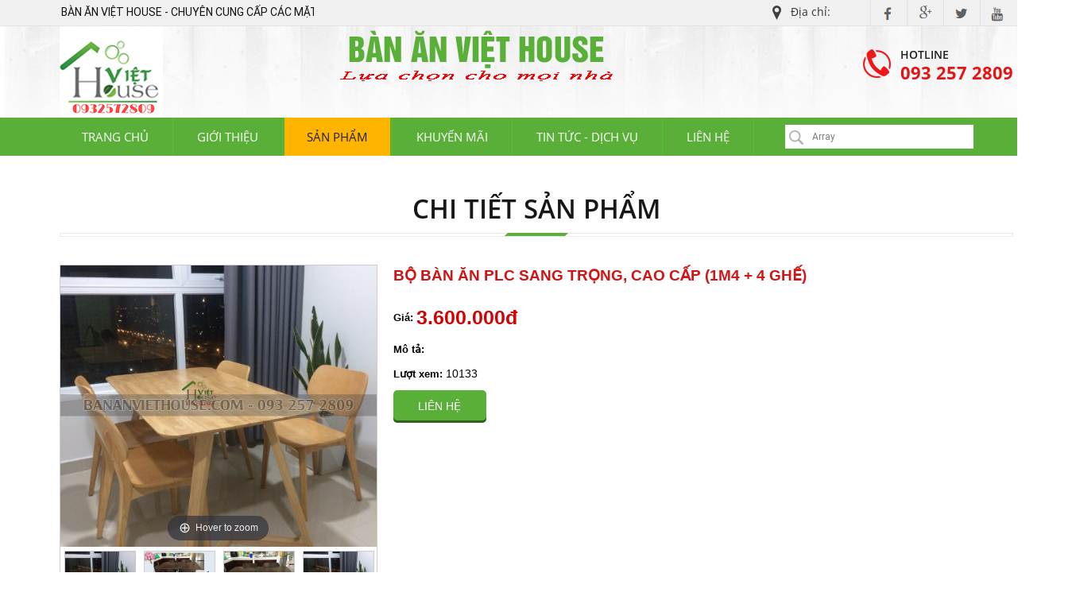

--- FILE ---
content_type: text/html; charset=UTF-8
request_url: https://bananviethouse.com/san-pham/bo-ban-an-plc-sang-trong-cao-cap-1m4-4-ghe-675.html
body_size: 64882
content:
<!DOCTYPE html>
<html lang="vi">
<head>
	<meta http-equiv="Content-Type" content="text/html; charset=utf-8" />
<base href="https://bananviethouse.com/"/>

<!-- Title, Keywords, Description -->
<title>Bộ Bàn ăn PLC sang trọng, cao cấp (1m4 + 4 ghế) - BÀN ĂN VIỆT HOUSE - Chuyên cung cấp các mặt hàng bàn ghế ăn xuất khẩu,...</title>
<meta name="keywords" content="BÀN ĂN VIỆT HOUSE, bàn ăn việt house, bàn ăn gia đình, bàn ghế gỗ, bộ bàn ghế, ghế sofa, bộ sofa cao cấp, sofa cherry, sofa góc L xuất khẩu, sofa xuất khẩu, bộ bàn ăn emma"/>
<meta name="description" content="BÀN ĂN VIỆT HOUSE - Chuyên cung cấp các mặt hàng bàn ghế ăn xuất khẩu, Sofa xuất khẩu, Tủ giày, Kệ tivi, Sofa bed thông minh được thiết kế tinh tế, hiện đại với giá thành cực kỳ ưu đãi, luôn thấp hơn thị trường từ 20-30% nhưng chất lượng thì không thua kém bất cứ đơn vị nào khác. Lưu ý: Tất cả các mặt hàng mới 100%, giá rẻ tại xưởng."/>

<!-- Robots -->
<meta name="robots" content="noodp,index,follow" />

<!-- Google Webmaster Tool -->
<meta name="google-site-verification" content="I272fjayoSrvpRwTFMT-KMTfCKht2Juoz2MKbu1lv7E" />
<meta name="google-site-verification" content="lWU1C_Z2zZd5eISb0FWh6OCgoR7RAYF1S6ba-8Q2PJQ" />
<!-- GEO meta -->
<meta name="geo.region" content="VN" />
<meta name="geo.placename" content="Hồ Chí Minh" />
<meta name="geo.position" content="10.823099;106.629664" />
<meta name="ICBM" content="10.823099, 106.629664" />

<link rel="schema.DC" href="//purl.org/dc/elements/1.1/">
<meta name="DC.title" content="Bộ Bàn ăn PLC sang trọng, cao cấp (1m4 + 4 ghế) - BÀN ĂN VIỆT HOUSE - Chuyên cung cấp các mặt hàng bàn ghế ăn xuất khẩu,...">
<meta name="DC.identifier" content="bananviethouse.com">
<meta name="DC.description" content="BÀN ĂN VIỆT HOUSE - Chuyên cung cấp các mặt hàng bàn ghế ăn xuất khẩu, Sofa xuất khẩu, Tủ giày, Kệ tivi, Sofa bed thông minh được thiết kế tinh tế, hiện đại với giá thành cực kỳ ưu đãi, luôn thấp hơn thị trường từ 20-30% nhưng chất lượng thì không thua kém bất cứ đơn vị nào khác. Lưu ý: Tất cả các mặt hàng mới 100%, giá rẻ tại xưởng.">
<meta name="DC.subject" content="Bộ Bàn ăn PLC sang trọng, cao cấp (1m4 + 4 ghế)">
<meta name="DC.language" scheme="UTF-8" content="vi,en">

<!-- Author - Copyright -->
<meta name='revisit-after' content='1 days' />
<meta name="author" content="BÀN ĂN VIỆT HOUSE" />
<meta name="copyright" content="BÀN ĂN VIỆT HOUSE [bananviethouse@gmail.com]" />

<!-- Facebook và Google Plus -->
<meta property="og:type" content="website" />
<meta property="og:image" content="https://bananviethouse.com/upload/product/525x275x2/414097547801.jpg" />
<meta property="og:title" content="Bộ Bàn ăn PLC sang trọng, cao cấp (1m4 + 4 ghế)" />
<meta property="og:site_name" content="Bộ Bàn ăn PLC sang trọng, cao cấp (1m4 + 4 ghế) - BÀN ĂN VIỆT HOUSE - Chuyên cung cấp các mặt hàng bàn ghế ăn xuất khẩu,..." />
<meta property="og:url" content="https://bananviethouse.com:443/san-pham/bo-ban-an-plc-sang-trong-cao-cap-1m4-4-ghe-675.html" />
<meta property="og:description" content="BÀN ĂN VIỆT HOUSE - Chuyên cung cấp các mặt hàng bàn ghế ăn xuất khẩu, Sofa xuất khẩu, Tủ giày, Kệ tivi, Sofa bed thông minh được thiết kế tinh tế, hiện đại với giá thành cực kỳ ưu đãi, luôn thấp hơn thị trường từ 20-30% nhưng chất lượng thì không thua kém bất cứ đơn vị nào khác. Lưu ý: Tất cả các mặt hàng mới 100%, giá rẻ tại xưởng." />

<!-- Thẻ Twitter Card -->
<meta name="twitter:card" content="summary" />
<meta name="twitter:title" content="Bộ Bàn ăn PLC sang trọng, cao cấp (1m4 + 4 ghế)" />
<meta name="twitter:description" content="BÀN ĂN VIỆT HOUSE - Chuyên cung cấp các mặt hàng bàn ghế ăn xuất khẩu, Sofa xuất khẩu, Tủ giày, Kệ tivi, Sofa bed thông minh được thiết kế tinh tế, hiện đại với giá thành cực kỳ ưu đãi, luôn thấp hơn thị trường từ 20-30% nhưng chất lượng thì không thua kém bất cứ đơn vị nào khác. Lưu ý: Tất cả các mặt hàng mới 100%, giá rẻ tại xưởng." />

<!-- Thẻ Canonical -->
<link rel="canonical" href="https://bananviethouse.com:443/san-pham/bo-ban-an-plc-sang-trong-cao-cap-1m4-4-ghe-675.html" />

<!-- Viewport -->
<meta name="viewport" content="width=1200">

<!-- Favicon -->
<link href="upload/photo/logo_23562819082018.png" rel="shortcut icon" type="image/x-icon" />

<!-- CSS DESKTOP ALL PAGE -->
<style type="text/css">@charset "UTF-8";body{-webkit-backface-visibility:hidden;}.animated{-webkit-animation-duration:1s;-moz-animation-duration:1s;-o-animation-duration:1s;animation-duration:1s;-webkit-animation-fill-mode:both;-moz-animation-fill-mode:both;-o-animation-fill-mode:both;animation-fill-mode:both;}.animated.hinge{-webkit-animation-duration:2s;-moz-animation-duration:2s;-o-animation-duration:2s;animation-duration:2s;}@-webkit-keyframes flash{0%,50%,100%{opacity:1;}25%,75%{opacity:0;}}@-moz-keyframes flash{0%,50%,100%{opacity:1;}25%,75%{opacity:0;}}@-o-keyframes flash{0%,50%,100%{opacity:1;}25%,75%{opacity:0;}}@keyframes flash{0%,50%,100%{opacity:1;}25%,75%{opacity:0;}}.animated.flash{-webkit-animation-name:flash;-moz-animation-name:flash;-o-animation-name:flash;animation-name:flash;}@-webkit-keyframes shake{0%,100%{-webkit-transform:translateX(0);}10%,30%,50%,70%,90%{-webkit-transform:translateX(-10px);}20%,40%,60%,80%{-webkit-transform:translateX(10px);}}@-moz-keyframes shake{0%,100%{-moz-transform:translateX(0);}10%,30%,50%,70%,90%{-moz-transform:translateX(-10px);}20%,40%,60%,80%{-moz-transform:translateX(10px);}}@-o-keyframes shake{0%,100%{-o-transform:translateX(0);}10%,30%,50%,70%,90%{-o-transform:translateX(-10px);}20%,40%,60%,80%{-o-transform:translateX(10px);}}@keyframes shake{0%,100%{transform:translateX(0);}10%,30%,50%,70%,90%{transform:translateX(-10px);}20%,40%,60%,80%{transform:translateX(10px);}}.animated.shake{-webkit-animation-name:shake;-moz-animation-name:shake;-o-animation-name:shake;animation-name:shake;}@-webkit-keyframes bounce{0%,20%,50%,80%,100%{-webkit-transform:translateY(0);}40%{-webkit-transform:translateY(-30px);}60%{-webkit-transform:translateY(-15px);}}@-moz-keyframes bounce{0%,20%,50%,80%,100%{-moz-transform:translateY(0);}40%{-moz-transform:translateY(-30px);}60%{-moz-transform:translateY(-15px);}}@-o-keyframes bounce{0%,20%,50%,80%,100%{-o-transform:translateY(0);}40%{-o-transform:translateY(-30px);}60%{-o-transform:translateY(-15px);}}@keyframes bounce{0%,20%,50%,80%,100%{transform:translateY(0);}40%{transform:translateY(-30px);}60%{transform:translateY(-15px);}}.animated.bounce{-webkit-animation-name:bounce;-moz-animation-name:bounce;-o-animation-name:bounce;animation-name:bounce;}@-webkit-keyframes tada{0%{-webkit-transform:scale(1);}10%,20%{-webkit-transform:scale(0.9) rotate(-3deg);}30%,50%,70%,90%{-webkit-transform:scale(1.1) rotate(3deg);}40%,60%,80%{-webkit-transform:scale(1.1) rotate(-3deg);}100%{-webkit-transform:scale(1) rotate(0);}}@-moz-keyframes tada{0%{-moz-transform:scale(1);}10%,20%{-moz-transform:scale(0.9) rotate(-3deg);}30%,50%,70%,90%{-moz-transform:scale(1.1) rotate(3deg);}40%,60%,80%{-moz-transform:scale(1.1) rotate(-3deg);}100%{-moz-transform:scale(1) rotate(0);}}@-o-keyframes tada{0%{-o-transform:scale(1);}10%,20%{-o-transform:scale(0.9) rotate(-3deg);}30%,50%,70%,90%{-o-transform:scale(1.1) rotate(3deg);}40%,60%,80%{-o-transform:scale(1.1) rotate(-3deg);}100%{-o-transform:scale(1) rotate(0);}}@keyframes tada{0%{transform:scale(1);}10%,20%{transform:scale(0.9) rotate(-3deg);}30%,50%,70%,90%{transform:scale(1.1) rotate(3deg);}40%,60%,80%{transform:scale(1.1) rotate(-3deg);}100%{transform:scale(1) rotate(0);}}.animated.tada{-webkit-animation-name:tada;-moz-animation-name:tada;-o-animation-name:tada;animation-name:tada;}@-webkit-keyframes swing{20%,40%,60%,80%,100%{-webkit-transform-origin:top center;}20%{-webkit-transform:rotate(15deg);}40%{-webkit-transform:rotate(-10deg);}60%{-webkit-transform:rotate(5deg);}80%{-webkit-transform:rotate(-5deg);}100%{-webkit-transform:rotate(0deg);}}@-moz-keyframes swing{20%{-moz-transform:rotate(15deg);}40%{-moz-transform:rotate(-10deg);}60%{-moz-transform:rotate(5deg);}80%{-moz-transform:rotate(-5deg);}100%{-moz-transform:rotate(0deg);}}@-o-keyframes swing{20%{-o-transform:rotate(15deg);}40%{-o-transform:rotate(-10deg);}60%{-o-transform:rotate(5deg);}80%{-o-transform:rotate(-5deg);}100%{-o-transform:rotate(0deg);}}@keyframes swing{20%{transform:rotate(15deg);}40%{transform:rotate(-10deg);}60%{transform:rotate(5deg);}80%{transform:rotate(-5deg);}100%{transform:rotate(0deg);}}.animated.swing{-webkit-transform-origin:top center;-moz-transform-origin:top center;-o-transform-origin:top center;transform-origin:top center;-webkit-animation-name:swing;-moz-animation-name:swing;-o-animation-name:swing;animation-name:swing;}@-webkit-keyframes wobble{0%{-webkit-transform:translateX(0%);}15%{-webkit-transform:translateX(-25%) rotate(-5deg);}30%{-webkit-transform:translateX(20%) rotate(3deg);}45%{-webkit-transform:translateX(-15%) rotate(-3deg);}60%{-webkit-transform:translateX(10%) rotate(2deg);}75%{-webkit-transform:translateX(-5%) rotate(-1deg);}100%{-webkit-transform:translateX(0%);}}@-moz-keyframes wobble{0%{-moz-transform:translateX(0%);}15%{-moz-transform:translateX(-25%) rotate(-5deg);}30%{-moz-transform:translateX(20%) rotate(3deg);}45%{-moz-transform:translateX(-15%) rotate(-3deg);}60%{-moz-transform:translateX(10%) rotate(2deg);}75%{-moz-transform:translateX(-5%) rotate(-1deg);}100%{-moz-transform:translateX(0%);}}@-o-keyframes wobble{0%{-o-transform:translateX(0%);}15%{-o-transform:translateX(-25%) rotate(-5deg);}30%{-o-transform:translateX(20%) rotate(3deg);}45%{-o-transform:translateX(-15%) rotate(-3deg);}60%{-o-transform:translateX(10%) rotate(2deg);}75%{-o-transform:translateX(-5%) rotate(-1deg);}100%{-o-transform:translateX(0%);}}@keyframes wobble{0%{transform:translateX(0%);}15%{transform:translateX(-25%) rotate(-5deg);}30%{transform:translateX(20%) rotate(3deg);}45%{transform:translateX(-15%) rotate(-3deg);}60%{transform:translateX(10%) rotate(2deg);}75%{transform:translateX(-5%) rotate(-1deg);}100%{transform:translateX(0%);}}.animated.wobble{-webkit-animation-name:wobble;-moz-animation-name:wobble;-o-animation-name:wobble;animation-name:wobble;}@-webkit-keyframes pulse{0%{-webkit-transform:scale(1);}50%{-webkit-transform:scale(1.1);}100%{-webkit-transform:scale(1);}}@-moz-keyframes pulse{0%{-moz-transform:scale(1);}50%{-moz-transform:scale(1.1);}100%{-moz-transform:scale(1);}}@-o-keyframes pulse{0%{-o-transform:scale(1);}50%{-o-transform:scale(1.1);}100%{-o-transform:scale(1);}}@keyframes pulse{0%{transform:scale(1);}50%{transform:scale(1.1);}100%{transform:scale(1);}}.animated.pulse{-webkit-animation-name:pulse;-moz-animation-name:pulse;-o-animation-name:pulse;animation-name:pulse;}@-webkit-keyframes flip{0%{-webkit-transform:perspective(400px) translateZ(0) rotateY(0) scale(1);-webkit-animation-timing-function:ease-out;}40%{-webkit-transform:perspective(400px) translateZ(150px) rotateY(170deg) scale(1);-webkit-animation-timing-function:ease-out;}50%{-webkit-transform:perspective(400px) translateZ(150px) rotateY(190deg) scale(1);-webkit-animation-timing-function:ease-in;}80%{-webkit-transform:perspective(400px) translateZ(0) rotateY(360deg) scale(.95);-webkit-animation-timing-function:ease-in;}100%{-webkit-transform:perspective(400px) translateZ(0) rotateY(360deg) scale(1);-webkit-animation-timing-function:ease-in;}}@-moz-keyframes flip{0%{-moz-transform:perspective(400px) translateZ(0) rotateY(0) scale(1);-moz-animation-timing-function:ease-out;}40%{-moz-transform:perspective(400px) translateZ(150px) rotateY(170deg) scale(1);-moz-animation-timing-function:ease-out;}50%{-moz-transform:perspective(400px) translateZ(150px) rotateY(190deg) scale(1);-moz-animation-timing-function:ease-in;}80%{-moz-transform:perspective(400px) translateZ(0) rotateY(360deg) scale(.95);-moz-animation-timing-function:ease-in;}100%{-moz-transform:perspective(400px) translateZ(0) rotateY(360deg) scale(1);-moz-animation-timing-function:ease-in;}}@-o-keyframes flip{0%{-o-transform:perspective(400px) translateZ(0) rotateY(0) scale(1);-o-animation-timing-function:ease-out;}40%{-o-transform:perspective(400px) translateZ(150px) rotateY(170deg) scale(1);-o-animation-timing-function:ease-out;}50%{-o-transform:perspective(400px) translateZ(150px) rotateY(190deg) scale(1);-o-animation-timing-function:ease-in;}80%{-o-transform:perspective(400px) translateZ(0) rotateY(360deg) scale(.95);-o-animation-timing-function:ease-in;}100%{-o-transform:perspective(400px) translateZ(0) rotateY(360deg) scale(1);-o-animation-timing-function:ease-in;}}@keyframes flip{0%{transform:perspective(400px) translateZ(0) rotateY(0) scale(1);animation-timing-function:ease-out;}40%{transform:perspective(400px) translateZ(150px) rotateY(170deg) scale(1);animation-timing-function:ease-out;}50%{transform:perspective(400px) translateZ(150px) rotateY(190deg) scale(1);animation-timing-function:ease-in;}80%{transform:perspective(400px) translateZ(0) rotateY(360deg) scale(.95);animation-timing-function:ease-in;}100%{transform:perspective(400px) translateZ(0) rotateY(360deg) scale(1);animation-timing-function:ease-in;}}.animated.flip{-webkit-backface-visibility:visible !important;-webkit-animation-name:flip;-moz-backface-visibility:visible !important;-moz-animation-name:flip;-o-backface-visibility:visible !important;-o-animation-name:flip;backface-visibility:visible !important;animation-name:flip;}@-webkit-keyframes flipInX{0%{-webkit-transform:perspective(400px) rotateX(90deg);opacity:0;}40%{-webkit-transform:perspective(400px) rotateX(-10deg);}70%{-webkit-transform:perspective(400px) rotateX(10deg);}100%{-webkit-transform:perspective(400px) rotateX(0deg);opacity:1;}}@-moz-keyframes flipInX{0%{-moz-transform:perspective(400px) rotateX(90deg);opacity:0;}40%{-moz-transform:perspective(400px) rotateX(-10deg);}70%{-moz-transform:perspective(400px) rotateX(10deg);}100%{-moz-transform:perspective(400px) rotateX(0deg);opacity:1;}}@-o-keyframes flipInX{0%{-o-transform:perspective(400px) rotateX(90deg);opacity:0;}40%{-o-transform:perspective(400px) rotateX(-10deg);}70%{-o-transform:perspective(400px) rotateX(10deg);}100%{-o-transform:perspective(400px) rotateX(0deg);opacity:1;}}@keyframes flipInX{0%{transform:perspective(400px) rotateX(90deg);opacity:0;}40%{transform:perspective(400px) rotateX(-10deg);}70%{transform:perspective(400px) rotateX(10deg);}100%{transform:perspective(400px) rotateX(0deg);opacity:1;}}.animated.flipInX{-webkit-backface-visibility:visible !important;-webkit-animation-name:flipInX;-moz-backface-visibility:visible !important;-moz-animation-name:flipInX;-o-backface-visibility:visible !important;-o-animation-name:flipInX;backface-visibility:visible !important;animation-name:flipInX;}@-webkit-keyframes flipOutX{0%{-webkit-transform:perspective(400px) rotateX(0deg);opacity:1;}100%{-webkit-transform:perspective(400px) rotateX(90deg);opacity:0;}}@-moz-keyframes flipOutX{0%{-moz-transform:perspective(400px) rotateX(0deg);opacity:1;}100%{-moz-transform:perspective(400px) rotateX(90deg);opacity:0;}}@-o-keyframes flipOutX{0%{-o-transform:perspective(400px) rotateX(0deg);opacity:1;}100%{-o-transform:perspective(400px) rotateX(90deg);opacity:0;}}@keyframes flipOutX{0%{transform:perspective(400px) rotateX(0deg);opacity:1;}100%{transform:perspective(400px) rotateX(90deg);opacity:0;}}.animated.flipOutX{-webkit-animation-name:flipOutX;-webkit-backface-visibility:visible !important;-moz-animation-name:flipOutX;-moz-backface-visibility:visible !important;-o-animation-name:flipOutX;-o-backface-visibility:visible !important;animation-name:flipOutX;backface-visibility:visible !important;}@-webkit-keyframes flipInY{0%{-webkit-transform:perspective(400px) rotateY(90deg);opacity:0;}40%{-webkit-transform:perspective(400px) rotateY(-10deg);}70%{-webkit-transform:perspective(400px) rotateY(10deg);}100%{-webkit-transform:perspective(400px) rotateY(0deg);opacity:1;}}@-moz-keyframes flipInY{0%{-moz-transform:perspective(400px) rotateY(90deg);opacity:0;}40%{-moz-transform:perspective(400px) rotateY(-10deg);}70%{-moz-transform:perspective(400px) rotateY(10deg);}100%{-moz-transform:perspective(400px) rotateY(0deg);opacity:1;}}@-o-keyframes flipInY{0%{-o-transform:perspective(400px) rotateY(90deg);opacity:0;}40%{-o-transform:perspective(400px) rotateY(-10deg);}70%{-o-transform:perspective(400px) rotateY(10deg);}100%{-o-transform:perspective(400px) rotateY(0deg);opacity:1;}}@keyframes flipInY{0%{transform:perspective(400px) rotateY(90deg);opacity:0;}40%{transform:perspective(400px) rotateY(-10deg);}70%{transform:perspective(400px) rotateY(10deg);}100%{transform:perspective(400px) rotateY(0deg);opacity:1;}}.animated.flipInY{-webkit-backface-visibility:visible !important;-webkit-animation-name:flipInY;-moz-backface-visibility:visible !important;-moz-animation-name:flipInY;-o-backface-visibility:visible !important;-o-animation-name:flipInY;backface-visibility:visible !important;animation-name:flipInY;}@-webkit-keyframes flipOutY{0%{-webkit-transform:perspective(400px) rotateY(0deg);opacity:1;}100%{-webkit-transform:perspective(400px) rotateY(90deg);opacity:0;}}@-moz-keyframes flipOutY{0%{-moz-transform:perspective(400px) rotateY(0deg);opacity:1;}100%{-moz-transform:perspective(400px) rotateY(90deg);opacity:0;}}@-o-keyframes flipOutY{0%{-o-transform:perspective(400px) rotateY(0deg);opacity:1;}100%{-o-transform:perspective(400px) rotateY(90deg);opacity:0;}}@keyframes flipOutY{0%{transform:perspective(400px) rotateY(0deg);opacity:1;}100%{transform:perspective(400px) rotateY(90deg);opacity:0;}}.animated.flipOutY{-webkit-backface-visibility:visible !important;-webkit-animation-name:flipOutY;-moz-backface-visibility:visible !important;-moz-animation-name:flipOutY;-o-backface-visibility:visible !important;-o-animation-name:flipOutY;backface-visibility:visible !important;animation-name:flipOutY;}@-webkit-keyframes fadeIn{0%{opacity:0;}100%{opacity:1;}}@-moz-keyframes fadeIn{0%{opacity:0;}100%{opacity:1;}}@-o-keyframes fadeIn{0%{opacity:0;}100%{opacity:1;}}@keyframes fadeIn{0%{opacity:0;}100%{opacity:1;}}.animated.fadeIn{-webkit-animation-name:fadeIn;-moz-animation-name:fadeIn;-o-animation-name:fadeIn;animation-name:fadeIn;}@-webkit-keyframes fadeInUp{0%{opacity:0;-webkit-transform:translateY(20px);}100%{opacity:1;-webkit-transform:translateY(0);}}@-moz-keyframes fadeInUp{0%{opacity:0;-moz-transform:translateY(20px);}100%{opacity:1;-moz-transform:translateY(0);}}@-o-keyframes fadeInUp{0%{opacity:0;-o-transform:translateY(20px);}100%{opacity:1;-o-transform:translateY(0);}}@keyframes fadeInUp{0%{opacity:0;transform:translateY(20px);}100%{opacity:1;transform:translateY(0);}}.animated.fadeInUp{-webkit-animation-name:fadeInUp;-moz-animation-name:fadeInUp;-o-animation-name:fadeInUp;animation-name:fadeInUp;}@-webkit-keyframes fadeInDown{0%{opacity:0;-webkit-transform:translateY(-20px);}100%{opacity:1;-webkit-transform:translateY(0);}}@-moz-keyframes fadeInDown{0%{opacity:0;-moz-transform:translateY(-20px);}100%{opacity:1;-moz-transform:translateY(0);}}@-o-keyframes fadeInDown{0%{opacity:0;-o-transform:translateY(-20px);}100%{opacity:1;-o-transform:translateY(0);}}@keyframes fadeInDown{0%{opacity:0;transform:translateY(-20px);}100%{opacity:1;transform:translateY(0);}}.animated.fadeInDown{-webkit-animation-name:fadeInDown;-moz-animation-name:fadeInDown;-o-animation-name:fadeInDown;animation-name:fadeInDown;}@-webkit-keyframes fadeInLeft{0%{opacity:0;-webkit-transform:translateX(-20px);}100%{opacity:1;-webkit-transform:translateX(0);}}@-moz-keyframes fadeInLeft{0%{opacity:0;-moz-transform:translateX(-20px);}100%{opacity:1;-moz-transform:translateX(0);}}@-o-keyframes fadeInLeft{0%{opacity:0;-o-transform:translateX(-20px);}100%{opacity:1;-o-transform:translateX(0);}}@keyframes fadeInLeft{0%{opacity:0;transform:translateX(-20px);}100%{opacity:1;transform:translateX(0);}}.animated.fadeInLeft{-webkit-animation-name:fadeInLeft;-moz-animation-name:fadeInLeft;-o-animation-name:fadeInLeft;animation-name:fadeInLeft;}@-webkit-keyframes fadeInRight{0%{opacity:0;-webkit-transform:translateX(20px);}100%{opacity:1;-webkit-transform:translateX(0);}}@-moz-keyframes fadeInRight{0%{opacity:0;-moz-transform:translateX(20px);}100%{opacity:1;-moz-transform:translateX(0);}}@-o-keyframes fadeInRight{0%{opacity:0;-o-transform:translateX(20px);}100%{opacity:1;-o-transform:translateX(0);}}@keyframes fadeInRight{0%{opacity:0;transform:translateX(20px);}100%{opacity:1;transform:translateX(0);}}.animated.fadeInRight{-webkit-animation-name:fadeInRight;-moz-animation-name:fadeInRight;-o-animation-name:fadeInRight;animation-name:fadeInRight;}@-webkit-keyframes fadeInUpBig{0%{opacity:0;-webkit-transform:translateY(2000px);}100%{opacity:1;-webkit-transform:translateY(0);}}@-moz-keyframes fadeInUpBig{0%{opacity:0;-moz-transform:translateY(2000px);}100%{opacity:1;-moz-transform:translateY(0);}}@-o-keyframes fadeInUpBig{0%{opacity:0;-o-transform:translateY(2000px);}100%{opacity:1;-o-transform:translateY(0);}}@keyframes fadeInUpBig{0%{opacity:0;transform:translateY(2000px);}100%{opacity:1;transform:translateY(0);}}.animated.fadeInUpBig{-webkit-animation-name:fadeInUpBig;-moz-animation-name:fadeInUpBig;-o-animation-name:fadeInUpBig;animation-name:fadeInUpBig;}@-webkit-keyframes fadeInDownBig{0%{opacity:0;-webkit-transform:translateY(-2000px);}100%{opacity:1;-webkit-transform:translateY(0);}}@-moz-keyframes fadeInDownBig{0%{opacity:0;-moz-transform:translateY(-2000px);}100%{opacity:1;-moz-transform:translateY(0);}}@-o-keyframes fadeInDownBig{0%{opacity:0;-o-transform:translateY(-2000px);}100%{opacity:1;-o-transform:translateY(0);}}@keyframes fadeInDownBig{0%{opacity:0;transform:translateY(-2000px);}100%{opacity:1;transform:translateY(0);}}.animated.fadeInDownBig{-webkit-animation-name:fadeInDownBig;-moz-animation-name:fadeInDownBig;-o-animation-name:fadeInDownBig;animation-name:fadeInDownBig;}@-webkit-keyframes fadeInLeftBig{0%{opacity:0;-webkit-transform:translateX(-2000px);}100%{opacity:1;-webkit-transform:translateX(0);}}@-moz-keyframes fadeInLeftBig{0%{opacity:0;-moz-transform:translateX(-2000px);}100%{opacity:1;-moz-transform:translateX(0);}}@-o-keyframes fadeInLeftBig{0%{opacity:0;-o-transform:translateX(-2000px);}100%{opacity:1;-o-transform:translateX(0);}}@keyframes fadeInLeftBig{0%{opacity:0;transform:translateX(-2000px);}100%{opacity:1;transform:translateX(0);}}.animated.fadeInLeftBig{-webkit-animation-name:fadeInLeftBig;-moz-animation-name:fadeInLeftBig;-o-animation-name:fadeInLeftBig;animation-name:fadeInLeftBig;}@-webkit-keyframes fadeInRightBig{0%{opacity:0;-webkit-transform:translateX(2000px);}100%{opacity:1;-webkit-transform:translateX(0);}}@-moz-keyframes fadeInRightBig{0%{opacity:0;-moz-transform:translateX(2000px);}100%{opacity:1;-moz-transform:translateX(0);}}@-o-keyframes fadeInRightBig{0%{opacity:0;-o-transform:translateX(2000px);}100%{opacity:1;-o-transform:translateX(0);}}@keyframes fadeInRightBig{0%{opacity:0;transform:translateX(2000px);}100%{opacity:1;transform:translateX(0);}}.animated.fadeInRightBig{-webkit-animation-name:fadeInRightBig;-moz-animation-name:fadeInRightBig;-o-animation-name:fadeInRightBig;animation-name:fadeInRightBig;}@-webkit-keyframes fadeOut{0%{opacity:1;}100%{opacity:0;}}@-moz-keyframes fadeOut{0%{opacity:1;}100%{opacity:0;}}@-o-keyframes fadeOut{0%{opacity:1;}100%{opacity:0;}}@keyframes fadeOut{0%{opacity:1;}100%{opacity:0;}}.animated.fadeOut{-webkit-animation-name:fadeOut;-moz-animation-name:fadeOut;-o-animation-name:fadeOut;animation-name:fadeOut;}@-webkit-keyframes fadeOutUp{0%{opacity:1;-webkit-transform:translateY(0);}100%{opacity:0;-webkit-transform:translateY(-20px);}}@-moz-keyframes fadeOutUp{0%{opacity:1;-moz-transform:translateY(0);}100%{opacity:0;-moz-transform:translateY(-20px);}}@-o-keyframes fadeOutUp{0%{opacity:1;-o-transform:translateY(0);}100%{opacity:0;-o-transform:translateY(-20px);}}@keyframes fadeOutUp{0%{opacity:1;transform:translateY(0);}100%{opacity:0;transform:translateY(-20px);}}.animated.fadeOutUp{-webkit-animation-name:fadeOutUp;-moz-animation-name:fadeOutUp;-o-animation-name:fadeOutUp;animation-name:fadeOutUp;}@-webkit-keyframes fadeOutDown{0%{opacity:1;-webkit-transform:translateY(0);}100%{opacity:0;-webkit-transform:translateY(20px);}}@-moz-keyframes fadeOutDown{0%{opacity:1;-moz-transform:translateY(0);}100%{opacity:0;-moz-transform:translateY(20px);}}@-o-keyframes fadeOutDown{0%{opacity:1;-o-transform:translateY(0);}100%{opacity:0;-o-transform:translateY(20px);}}@keyframes fadeOutDown{0%{opacity:1;transform:translateY(0);}100%{opacity:0;transform:translateY(20px);}}.animated.fadeOutDown{-webkit-animation-name:fadeOutDown;-moz-animation-name:fadeOutDown;-o-animation-name:fadeOutDown;animation-name:fadeOutDown;}@-webkit-keyframes fadeOutLeft{0%{opacity:1;-webkit-transform:translateX(0);}100%{opacity:0;-webkit-transform:translateX(-20px);}}@-moz-keyframes fadeOutLeft{0%{opacity:1;-moz-transform:translateX(0);}100%{opacity:0;-moz-transform:translateX(-20px);}}@-o-keyframes fadeOutLeft{0%{opacity:1;-o-transform:translateX(0);}100%{opacity:0;-o-transform:translateX(-20px);}}@keyframes fadeOutLeft{0%{opacity:1;transform:translateX(0);}100%{opacity:0;transform:translateX(-20px);}}.animated.fadeOutLeft{-webkit-animation-name:fadeOutLeft;-moz-animation-name:fadeOutLeft;-o-animation-name:fadeOutLeft;animation-name:fadeOutLeft;}@-webkit-keyframes fadeOutRight{0%{opacity:1;-webkit-transform:translateX(0);}100%{opacity:0;-webkit-transform:translateX(20px);}}@-moz-keyframes fadeOutRight{0%{opacity:1;-moz-transform:translateX(0);}100%{opacity:0;-moz-transform:translateX(20px);}}@-o-keyframes fadeOutRight{0%{opacity:1;-o-transform:translateX(0);}100%{opacity:0;-o-transform:translateX(20px);}}@keyframes fadeOutRight{0%{opacity:1;transform:translateX(0);}100%{opacity:0;transform:translateX(20px);}}.animated.fadeOutRight{-webkit-animation-name:fadeOutRight;-moz-animation-name:fadeOutRight;-o-animation-name:fadeOutRight;animation-name:fadeOutRight;}@-webkit-keyframes fadeOutUpBig{0%{opacity:1;-webkit-transform:translateY(0);}100%{opacity:0;-webkit-transform:translateY(-2000px);}}@-moz-keyframes fadeOutUpBig{0%{opacity:1;-moz-transform:translateY(0);}100%{opacity:0;-moz-transform:translateY(-2000px);}}@-o-keyframes fadeOutUpBig{0%{opacity:1;-o-transform:translateY(0);}100%{opacity:0;-o-transform:translateY(-2000px);}}@keyframes fadeOutUpBig{0%{opacity:1;transform:translateY(0);}100%{opacity:0;transform:translateY(-2000px);}}.animated.fadeOutUpBig{-webkit-animation-name:fadeOutUpBig;-moz-animation-name:fadeOutUpBig;-o-animation-name:fadeOutUpBig;animation-name:fadeOutUpBig;}@-webkit-keyframes fadeOutDownBig{0%{opacity:1;-webkit-transform:translateY(0);}100%{opacity:0;-webkit-transform:translateY(2000px);}}@-moz-keyframes fadeOutDownBig{0%{opacity:1;-moz-transform:translateY(0);}100%{opacity:0;-moz-transform:translateY(2000px);}}@-o-keyframes fadeOutDownBig{0%{opacity:1;-o-transform:translateY(0);}100%{opacity:0;-o-transform:translateY(2000px);}}@keyframes fadeOutDownBig{0%{opacity:1;transform:translateY(0);}100%{opacity:0;transform:translateY(2000px);}}.animated.fadeOutDownBig{-webkit-animation-name:fadeOutDownBig;-moz-animation-name:fadeOutDownBig;-o-animation-name:fadeOutDownBig;animation-name:fadeOutDownBig;}@-webkit-keyframes fadeOutLeftBig{0%{opacity:1;-webkit-transform:translateX(0);}100%{opacity:0;-webkit-transform:translateX(-2000px);}}@-moz-keyframes fadeOutLeftBig{0%{opacity:1;-moz-transform:translateX(0);}100%{opacity:0;-moz-transform:translateX(-2000px);}}@-o-keyframes fadeOutLeftBig{0%{opacity:1;-o-transform:translateX(0);}100%{opacity:0;-o-transform:translateX(-2000px);}}@keyframes fadeOutLeftBig{0%{opacity:1;transform:translateX(0);}100%{opacity:0;transform:translateX(-2000px);}}.animated.fadeOutLeftBig{-webkit-animation-name:fadeOutLeftBig;-moz-animation-name:fadeOutLeftBig;-o-animation-name:fadeOutLeftBig;animation-name:fadeOutLeftBig;}@-webkit-keyframes fadeOutRightBig{0%{opacity:1;-webkit-transform:translateX(0);}100%{opacity:0;-webkit-transform:translateX(2000px);}}@-moz-keyframes fadeOutRightBig{0%{opacity:1;-moz-transform:translateX(0);}100%{opacity:0;-moz-transform:translateX(2000px);}}@-o-keyframes fadeOutRightBig{0%{opacity:1;-o-transform:translateX(0);}100%{opacity:0;-o-transform:translateX(2000px);}}@keyframes fadeOutRightBig{0%{opacity:1;transform:translateX(0);}100%{opacity:0;transform:translateX(2000px);}}.animated.fadeOutRightBig{-webkit-animation-name:fadeOutRightBig;-moz-animation-name:fadeOutRightBig;-o-animation-name:fadeOutRightBig;animation-name:fadeOutRightBig;}@-webkit-keyframes bounceIn{0%{opacity:0;-webkit-transform:scale(.3);}50%{opacity:1;-webkit-transform:scale(1.05);}70%{-webkit-transform:scale(.9);}100%{-webkit-transform:scale(1);}}@-moz-keyframes bounceIn{0%{opacity:0;-moz-transform:scale(.3);}50%{opacity:1;-moz-transform:scale(1.05);}70%{-moz-transform:scale(.9);}100%{-moz-transform:scale(1);}}@-o-keyframes bounceIn{0%{opacity:0;-o-transform:scale(.3);}50%{opacity:1;-o-transform:scale(1.05);}70%{-o-transform:scale(.9);}100%{-o-transform:scale(1);}}@keyframes bounceIn{0%{opacity:0;transform:scale(.3);}50%{opacity:1;transform:scale(1.05);}70%{transform:scale(.9);}100%{transform:scale(1);}}@-webkit-keyframes slideInDown{0%{opacity:0;-webkit-transform:translateY(-2000px);}100%{-webkit-transform:translateY(0);}}@-moz-keyframes slideInDown{0%{opacity:0;-moz-transform:translateY(-2000px);}100%{-moz-transform:translateY(0);}}@-o-keyframes slideInDown{0%{opacity:0;-o-transform:translateY(-2000px);}100%{-o-transform:translateY(0);}}@keyframes slideInDown{0%{opacity:0;transform:translateY(-2000px);}100%{transform:translateY(0);}}.slideInDown{-webkit-animation-name:slideInDown;-moz-animation-name:slideInDown;-o-animation-name:slideInDown;animation-name:slideInDown;}@-webkit-keyframes slideInLeft{0%{opacity:0;-webkit-transform:translateX(-2000px);}100%{-webkit-transform:translateX(0);}}@-moz-keyframes slideInLeft{0%{opacity:0;-moz-transform:translateX(-2000px);}100%{-moz-transform:translateX(0);}}@-o-keyframes slideInLeft{0%{opacity:0;-o-transform:translateX(-2000px);}100%{-o-transform:translateX(0);}}@keyframes slideInLeft{0%{opacity:0;transform:translateX(-2000px);}100%{transform:translateX(0);}}.slideInLeft{-webkit-animation-name:slideInLeft;-moz-animation-name:slideInLeft;-o-animation-name:slideInLeft;animation-name:slideInLeft;}@-webkit-keyframes slideInRight{0%{opacity:0;-webkit-transform:translateX(2000px);}100%{-webkit-transform:translateX(0);}}@-moz-keyframes slideInRight{0%{opacity:0;-moz-transform:translateX(2000px);}100%{-moz-transform:translateX(0);}}@-o-keyframes slideInRight{0%{opacity:0;-o-transform:translateX(2000px);}100%{-o-transform:translateX(0);}}@keyframes slideInRight{0%{opacity:0;transform:translateX(2000px);}100%{transform:translateX(0);}}.slideInRight{-webkit-animation-name:slideInRight;-moz-animation-name:slideInRight;-o-animation-name:slideInRight;animation-name:slideInRight;}@-webkit-keyframes slideOutLeft{0%{-webkit-transform:translateX(0);}100%{opacity:0;-webkit-transform:translateX(-2000px);}}@-moz-keyframes slideOutLeft{0%{-moz-transform:translateX(0);}100%{opacity:0;-moz-transform:translateX(-2000px);}}@-o-keyframes slideOutLeft{0%{-o-transform:translateX(0);}100%{opacity:0;-o-transform:translateX(-2000px);}}@keyframes slideOutLeft{0%{transform:translateX(0);}100%{opacity:0;transform:translateX(-2000px);}}.slideOutLeft{-webkit-animation-name:slideOutLeft;-moz-animation-name:slideOutLeft;-o-animation-name:slideOutLeft;animation-name:slideOutLeft;}@-webkit-keyframes slideOutRight{0%{-webkit-transform:translateX(0);}100%{opacity:0;-webkit-transform:translateX(2000px);}}@-moz-keyframes slideOutRight{0%{-moz-transform:translateX(0);}100%{opacity:0;-moz-transform:translateX(2000px);}}@-o-keyframes slideOutRight{0%{-o-transform:translateX(0);}100%{opacity:0;-o-transform:translateX(2000px);}}@keyframes slideOutRight{0%{transform:translateX(0);}100%{opacity:0;transform:translateX(2000px);}}.slideOutRight{-webkit-animation-name:slideOutRight;-moz-animation-name:slideOutRight;-o-animation-name:slideOutRight;animation-name:slideOutRight;}@-webkit-keyframes slideOutUp{0%{-webkit-transform:translateY(0);}100%{opacity:0;-webkit-transform:translateY(-2000px);}}@-moz-keyframes slideOutUp{0%{-moz-transform:translateY(0);}100%{opacity:0;-moz-transform:translateY(-2000px);}}@-o-keyframes slideOutUp{0%{-o-transform:translateY(0);}100%{opacity:0;-o-transform:translateY(-2000px);}}@keyframes slideOutUp{0%{transform:translateY(0);}100%{opacity:0;transform:translateY(-2000px);}}.slideOutUp{-webkit-animation-name:slideOutUp;-moz-animation-name:slideOutUp;-o-animation-name:slideOutUp;animation-name:slideOutUp;}.animated.bounceIn{-webkit-animation-name:bounceIn;-moz-animation-name:bounceIn;-o-animation-name:bounceIn;animation-name:bounceIn;}@-webkit-keyframes bounceInUp{0%{opacity:0;-webkit-transform:translateY(2000px);}60%{opacity:1;-webkit-transform:translateY(-30px);}80%{-webkit-transform:translateY(10px);}100%{-webkit-transform:translateY(0);}}@-moz-keyframes bounceInUp{0%{opacity:0;-moz-transform:translateY(2000px);}60%{opacity:1;-moz-transform:translateY(-30px);}80%{-moz-transform:translateY(10px);}100%{-moz-transform:translateY(0);}}@-o-keyframes bounceInUp{0%{opacity:0;-o-transform:translateY(2000px);}60%{opacity:1;-o-transform:translateY(-30px);}80%{-o-transform:translateY(10px);}100%{-o-transform:translateY(0);}}@keyframes bounceInUp{0%{opacity:0;transform:translateY(2000px);}60%{opacity:1;transform:translateY(-30px);}80%{transform:translateY(10px);}100%{transform:translateY(0);}}.animated.bounceInUp{-webkit-animation-name:bounceInUp;-moz-animation-name:bounceInUp;-o-animation-name:bounceInUp;animation-name:bounceInUp;}@-webkit-keyframes bounceInDown{0%{opacity:0;-webkit-transform:translateY(-2000px);}60%{opacity:1;-webkit-transform:translateY(30px);}80%{-webkit-transform:translateY(-10px);}100%{-webkit-transform:translateY(0);}}@-moz-keyframes bounceInDown{0%{opacity:0;-moz-transform:translateY(-2000px);}60%{opacity:1;-moz-transform:translateY(30px);}80%{-moz-transform:translateY(-10px);}100%{-moz-transform:translateY(0);}}@-o-keyframes bounceInDown{0%{opacity:0;-o-transform:translateY(-2000px);}60%{opacity:1;-o-transform:translateY(30px);}80%{-o-transform:translateY(-10px);}100%{-o-transform:translateY(0);}}@keyframes bounceInDown{0%{opacity:0;transform:translateY(-2000px);}60%{opacity:1;transform:translateY(30px);}80%{transform:translateY(-10px);}100%{transform:translateY(0);}}.animated.bounceInDown{-webkit-animation-name:bounceInDown;-moz-animation-name:bounceInDown;-o-animation-name:bounceInDown;animation-name:bounceInDown;}@-webkit-keyframes bounceInLeft{0%{opacity:0;-webkit-transform:translateX(-2000px);}60%{opacity:1;-webkit-transform:translateX(30px);}80%{-webkit-transform:translateX(-10px);}100%{-webkit-transform:translateX(0);}}@-moz-keyframes bounceInLeft{0%{opacity:0;-moz-transform:translateX(-2000px);}60%{opacity:1;-moz-transform:translateX(30px);}80%{-moz-transform:translateX(-10px);}100%{-moz-transform:translateX(0);}}@-o-keyframes bounceInLeft{0%{opacity:0;-o-transform:translateX(-2000px);}60%{opacity:1;-o-transform:translateX(30px);}80%{-o-transform:translateX(-10px);}100%{-o-transform:translateX(0);}}@keyframes bounceInLeft{0%{opacity:0;transform:translateX(-2000px);}60%{opacity:1;transform:translateX(30px);}80%{transform:translateX(-10px);}100%{transform:translateX(0);}}.animated.bounceInLeft{-webkit-animation-name:bounceInLeft;-moz-animation-name:bounceInLeft;-o-animation-name:bounceInLeft;animation-name:bounceInLeft;}@-webkit-keyframes bounceInRight{0%{opacity:0;-webkit-transform:translateX(2000px);}60%{opacity:1;-webkit-transform:translateX(-30px);}80%{-webkit-transform:translateX(10px);}100%{-webkit-transform:translateX(0);}}@-moz-keyframes bounceInRight{0%{opacity:0;-moz-transform:translateX(2000px);}60%{opacity:1;-moz-transform:translateX(-30px);}80%{-moz-transform:translateX(10px);}100%{-moz-transform:translateX(0);}}@-o-keyframes bounceInRight{0%{opacity:0;-o-transform:translateX(2000px);}60%{opacity:1;-o-transform:translateX(-30px);}80%{-o-transform:translateX(10px);}100%{-o-transform:translateX(0);}}@keyframes bounceInRight{0%{opacity:0;transform:translateX(2000px);}60%{opacity:1;transform:translateX(-30px);}80%{transform:translateX(10px);}100%{transform:translateX(0);}}.animated.bounceInRight{-webkit-animation-name:bounceInRight;-moz-animation-name:bounceInRight;-o-animation-name:bounceInRight;animation-name:bounceInRight;}@-webkit-keyframes bounceOut{0%{-webkit-transform:scale(1);}25%{-webkit-transform:scale(.95);}50%{opacity:1;-webkit-transform:scale(1.1);}100%{opacity:0;-webkit-transform:scale(.3);}}@-moz-keyframes bounceOut{0%{-moz-transform:scale(1);}25%{-moz-transform:scale(.95);}50%{opacity:1;-moz-transform:scale(1.1);}100%{opacity:0;-moz-transform:scale(.3);}}@-o-keyframes bounceOut{0%{-o-transform:scale(1);}25%{-o-transform:scale(.95);}50%{opacity:1;-o-transform:scale(1.1);}100%{opacity:0;-o-transform:scale(.3);}}@keyframes bounceOut{0%{transform:scale(1);}25%{transform:scale(.95);}50%{opacity:1;transform:scale(1.1);}100%{opacity:0;transform:scale(.3);}}.animated.bounceOut{-webkit-animation-name:bounceOut;-moz-animation-name:bounceOut;-o-animation-name:bounceOut;animation-name:bounceOut;}@-webkit-keyframes bounceOutUp{0%{-webkit-transform:translateY(0);}20%{opacity:1;-webkit-transform:translateY(20px);}100%{opacity:0;-webkit-transform:translateY(-2000px);}}@-moz-keyframes bounceOutUp{0%{-moz-transform:translateY(0);}20%{opacity:1;-moz-transform:translateY(20px);}100%{opacity:0;-moz-transform:translateY(-2000px);}}@-o-keyframes bounceOutUp{0%{-o-transform:translateY(0);}20%{opacity:1;-o-transform:translateY(20px);}100%{opacity:0;-o-transform:translateY(-2000px);}}@keyframes bounceOutUp{0%{transform:translateY(0);}20%{opacity:1;transform:translateY(20px);}100%{opacity:0;transform:translateY(-2000px);}}.animated.bounceOutUp{-webkit-animation-name:bounceOutUp;-moz-animation-name:bounceOutUp;-o-animation-name:bounceOutUp;animation-name:bounceOutUp;}@-webkit-keyframes bounceOutDown{0%{-webkit-transform:translateY(0);}20%{opacity:1;-webkit-transform:translateY(-20px);}100%{opacity:0;-webkit-transform:translateY(2000px);}}@-moz-keyframes bounceOutDown{0%{-moz-transform:translateY(0);}20%{opacity:1;-moz-transform:translateY(-20px);}100%{opacity:0;-moz-transform:translateY(2000px);}}@-o-keyframes bounceOutDown{0%{-o-transform:translateY(0);}20%{opacity:1;-o-transform:translateY(-20px);}100%{opacity:0;-o-transform:translateY(2000px);}}@keyframes bounceOutDown{0%{transform:translateY(0);}20%{opacity:1;transform:translateY(-20px);}100%{opacity:0;transform:translateY(2000px);}}.animated.bounceOutDown{-webkit-animation-name:bounceOutDown;-moz-animation-name:bounceOutDown;-o-animation-name:bounceOutDown;animation-name:bounceOutDown;}@-webkit-keyframes bounceOutLeft{0%{-webkit-transform:translateX(0);}20%{opacity:1;-webkit-transform:translateX(20px);}100%{opacity:0;-webkit-transform:translateX(-2000px);}}@-moz-keyframes bounceOutLeft{0%{-moz-transform:translateX(0);}20%{opacity:1;-moz-transform:translateX(20px);}100%{opacity:0;-moz-transform:translateX(-2000px);}}@-o-keyframes bounceOutLeft{0%{-o-transform:translateX(0);}20%{opacity:1;-o-transform:translateX(20px);}100%{opacity:0;-o-transform:translateX(-2000px);}}@keyframes bounceOutLeft{0%{transform:translateX(0);}20%{opacity:1;transform:translateX(20px);}100%{opacity:0;transform:translateX(-2000px);}}.animated.bounceOutLeft{-webkit-animation-name:bounceOutLeft;-moz-animation-name:bounceOutLeft;-o-animation-name:bounceOutLeft;animation-name:bounceOutLeft;}@-webkit-keyframes bounceOutRight{0%{-webkit-transform:translateX(0);}20%{opacity:1;-webkit-transform:translateX(-20px);}100%{opacity:0;-webkit-transform:translateX(2000px);}}@-moz-keyframes bounceOutRight{0%{-moz-transform:translateX(0);}20%{opacity:1;-moz-transform:translateX(-20px);}100%{opacity:0;-moz-transform:translateX(2000px);}}@-o-keyframes bounceOutRight{0%{-o-transform:translateX(0);}20%{opacity:1;-o-transform:translateX(-20px);}100%{opacity:0;-o-transform:translateX(2000px);}}@keyframes bounceOutRight{0%{transform:translateX(0);}20%{opacity:1;transform:translateX(-20px);}100%{opacity:0;transform:translateX(2000px);}}.animated.bounceOutRight{-webkit-animation-name:bounceOutRight;-moz-animation-name:bounceOutRight;-o-animation-name:bounceOutRight;animation-name:bounceOutRight;}@-webkit-keyframes rotateIn{0%{-webkit-transform-origin:center center;-webkit-transform:rotate(-200deg);opacity:0;}100%{-webkit-transform-origin:center center;-webkit-transform:rotate(0);opacity:1;}}@-moz-keyframes rotateIn{0%{-moz-transform-origin:center center;-moz-transform:rotate(-200deg);opacity:0;}100%{-moz-transform-origin:center center;-moz-transform:rotate(0);opacity:1;}}@-o-keyframes rotateIn{0%{-o-transform-origin:center center;-o-transform:rotate(-200deg);opacity:0;}100%{-o-transform-origin:center center;-o-transform:rotate(0);opacity:1;}}@keyframes rotateIn{0%{transform-origin:center center;transform:rotate(-200deg);opacity:0;}100%{transform-origin:center center;transform:rotate(0);opacity:1;}}.animated.rotateIn{-webkit-animation-name:rotateIn;-moz-animation-name:rotateIn;-o-animation-name:rotateIn;animation-name:rotateIn;}@-webkit-keyframes rotateInUpLeft{0%{-webkit-transform-origin:left bottom;-webkit-transform:rotate(90deg);opacity:0;}100%{-webkit-transform-origin:left bottom;-webkit-transform:rotate(0);opacity:1;}}@-moz-keyframes rotateInUpLeft{0%{-moz-transform-origin:left bottom;-moz-transform:rotate(90deg);opacity:0;}100%{-moz-transform-origin:left bottom;-moz-transform:rotate(0);opacity:1;}}@-o-keyframes rotateInUpLeft{0%{-o-transform-origin:left bottom;-o-transform:rotate(90deg);opacity:0;}100%{-o-transform-origin:left bottom;-o-transform:rotate(0);opacity:1;}}@keyframes rotateInUpLeft{0%{transform-origin:left bottom;transform:rotate(90deg);opacity:0;}100%{transform-origin:left bottom;transform:rotate(0);opacity:1;}}.animated.rotateInUpLeft{-webkit-animation-name:rotateInUpLeft;-moz-animation-name:rotateInUpLeft;-o-animation-name:rotateInUpLeft;animation-name:rotateInUpLeft;}@-webkit-keyframes rotateInDownLeft{0%{-webkit-transform-origin:left bottom;-webkit-transform:rotate(-90deg);opacity:0;}100%{-webkit-transform-origin:left bottom;-webkit-transform:rotate(0);opacity:1;}}@-moz-keyframes rotateInDownLeft{0%{-moz-transform-origin:left bottom;-moz-transform:rotate(-90deg);opacity:0;}100%{-moz-transform-origin:left bottom;-moz-transform:rotate(0);opacity:1;}}@-o-keyframes rotateInDownLeft{0%{-o-transform-origin:left bottom;-o-transform:rotate(-90deg);opacity:0;}100%{-o-transform-origin:left bottom;-o-transform:rotate(0);opacity:1;}}@keyframes rotateInDownLeft{0%{transform-origin:left bottom;transform:rotate(-90deg);opacity:0;}100%{transform-origin:left bottom;transform:rotate(0);opacity:1;}}.animated.rotateInDownLeft{-webkit-animation-name:rotateInDownLeft;-moz-animation-name:rotateInDownLeft;-o-animation-name:rotateInDownLeft;animation-name:rotateInDownLeft;}@-webkit-keyframes rotateInUpRight{0%{-webkit-transform-origin:right bottom;-webkit-transform:rotate(-90deg);opacity:0;}100%{-webkit-transform-origin:right bottom;-webkit-transform:rotate(0);opacity:1;}}@-moz-keyframes rotateInUpRight{0%{-moz-transform-origin:right bottom;-moz-transform:rotate(-90deg);opacity:0;}100%{-moz-transform-origin:right bottom;-moz-transform:rotate(0);opacity:1;}}@-o-keyframes rotateInUpRight{0%{-o-transform-origin:right bottom;-o-transform:rotate(-90deg);opacity:0;}100%{-o-transform-origin:right bottom;-o-transform:rotate(0);opacity:1;}}@keyframes rotateInUpRight{0%{transform-origin:right bottom;transform:rotate(-90deg);opacity:0;}100%{transform-origin:right bottom;transform:rotate(0);opacity:1;}}.animated.rotateInUpRight{-webkit-animation-name:rotateInUpRight;-moz-animation-name:rotateInUpRight;-o-animation-name:rotateInUpRight;animation-name:rotateInUpRight;}@-webkit-keyframes rotateInDownRight{0%{-webkit-transform-origin:right bottom;-webkit-transform:rotate(90deg);opacity:0;}100%{-webkit-transform-origin:right bottom;-webkit-transform:rotate(0);opacity:1;}}@-moz-keyframes rotateInDownRight{0%{-moz-transform-origin:right bottom;-moz-transform:rotate(90deg);opacity:0;}100%{-moz-transform-origin:right bottom;-moz-transform:rotate(0);opacity:1;}}@-o-keyframes rotateInDownRight{0%{-o-transform-origin:right bottom;-o-transform:rotate(90deg);opacity:0;}100%{-o-transform-origin:right bottom;-o-transform:rotate(0);opacity:1;}}@keyframes rotateInDownRight{0%{transform-origin:right bottom;transform:rotate(90deg);opacity:0;}100%{transform-origin:right bottom;transform:rotate(0);opacity:1;}}.animated.rotateInDownRight{-webkit-animation-name:rotateInDownRight;-moz-animation-name:rotateInDownRight;-o-animation-name:rotateInDownRight;animation-name:rotateInDownRight;}@-webkit-keyframes rotateOut{0%{-webkit-transform-origin:center center;-webkit-transform:rotate(0);opacity:1;}100%{-webkit-transform-origin:center center;-webkit-transform:rotate(200deg);opacity:0;}}@-moz-keyframes rotateOut{0%{-moz-transform-origin:center center;-moz-transform:rotate(0);opacity:1;}100%{-moz-transform-origin:center center;-moz-transform:rotate(200deg);opacity:0;}}@-o-keyframes rotateOut{0%{-o-transform-origin:center center;-o-transform:rotate(0);opacity:1;}100%{-o-transform-origin:center center;-o-transform:rotate(200deg);opacity:0;}}@keyframes rotateOut{0%{transform-origin:center center;transform:rotate(0);opacity:1;}100%{transform-origin:center center;transform:rotate(200deg);opacity:0;}}.animated.rotateOut{-webkit-animation-name:rotateOut;-moz-animation-name:rotateOut;-o-animation-name:rotateOut;animation-name:rotateOut;}@-webkit-keyframes rotateOutUpLeft{0%{-webkit-transform-origin:left bottom;-webkit-transform:rotate(0);opacity:1;}100%{-webkit-transform-origin:left bottom;-webkit-transform:rotate(-90deg);opacity:0;}}@-moz-keyframes rotateOutUpLeft{0%{-moz-transform-origin:left bottom;-moz-transform:rotate(0);opacity:1;}100%{-moz-transform-origin:left bottom;-moz-transform:rotate(-90deg);opacity:0;}}@-o-keyframes rotateOutUpLeft{0%{-o-transform-origin:left bottom;-o-transform:rotate(0);opacity:1;}100%{-o-transform-origin:left bottom;-o-transform:rotate(-90deg);opacity:0;}}@keyframes rotateOutUpLeft{0%{transform-origin:left bottom;transform:rotate(0);opacity:1;}100%{transform-origin:left bottom;transform:rotate(-90deg);opacity:0;}}.animated.rotateOutUpLeft{-webkit-animation-name:rotateOutUpLeft;-moz-animation-name:rotateOutUpLeft;-o-animation-name:rotateOutUpLeft;animation-name:rotateOutUpLeft;}@-webkit-keyframes rotateOutDownLeft{0%{-webkit-transform-origin:left bottom;-webkit-transform:rotate(0);opacity:1;}100%{-webkit-transform-origin:left bottom;-webkit-transform:rotate(90deg);opacity:0;}}@-moz-keyframes rotateOutDownLeft{0%{-moz-transform-origin:left bottom;-moz-transform:rotate(0);opacity:1;}100%{-moz-transform-origin:left bottom;-moz-transform:rotate(90deg);opacity:0;}}@-o-keyframes rotateOutDownLeft{0%{-o-transform-origin:left bottom;-o-transform:rotate(0);opacity:1;}100%{-o-transform-origin:left bottom;-o-transform:rotate(90deg);opacity:0;}}@keyframes rotateOutDownLeft{0%{transform-origin:left bottom;transform:rotate(0);opacity:1;}100%{transform-origin:left bottom;transform:rotate(90deg);opacity:0;}}.animated.rotateOutDownLeft{-webkit-animation-name:rotateOutDownLeft;-moz-animation-name:rotateOutDownLeft;-o-animation-name:rotateOutDownLeft;animation-name:rotateOutDownLeft;}@-webkit-keyframes rotateOutUpRight{0%{-webkit-transform-origin:right bottom;-webkit-transform:rotate(0);opacity:1;}100%{-webkit-transform-origin:right bottom;-webkit-transform:rotate(90deg);opacity:0;}}@-moz-keyframes rotateOutUpRight{0%{-moz-transform-origin:right bottom;-moz-transform:rotate(0);opacity:1;}100%{-moz-transform-origin:right bottom;-moz-transform:rotate(90deg);opacity:0;}}@-o-keyframes rotateOutUpRight{0%{-o-transform-origin:right bottom;-o-transform:rotate(0);opacity:1;}100%{-o-transform-origin:right bottom;-o-transform:rotate(90deg);opacity:0;}}@keyframes rotateOutUpRight{0%{transform-origin:right bottom;transform:rotate(0);opacity:1;}100%{transform-origin:right bottom;transform:rotate(90deg);opacity:0;}}.animated.rotateOutUpRight{-webkit-animation-name:rotateOutUpRight;-moz-animation-name:rotateOutUpRight;-o-animation-name:rotateOutUpRight;animation-name:rotateOutUpRight;}@-webkit-keyframes rotateOutDownRight{0%{-webkit-transform-origin:right bottom;-webkit-transform:rotate(0);opacity:1;}100%{-webkit-transform-origin:right bottom;-webkit-transform:rotate(-90deg);opacity:0;}}@-moz-keyframes rotateOutDownRight{0%{-moz-transform-origin:right bottom;-moz-transform:rotate(0);opacity:1;}100%{-moz-transform-origin:right bottom;-moz-transform:rotate(-90deg);opacity:0;}}@-o-keyframes rotateOutDownRight{0%{-o-transform-origin:right bottom;-o-transform:rotate(0);opacity:1;}100%{-o-transform-origin:right bottom;-o-transform:rotate(-90deg);opacity:0;}}@keyframes rotateOutDownRight{0%{transform-origin:right bottom;transform:rotate(0);opacity:1;}100%{transform-origin:right bottom;transform:rotate(-90deg);opacity:0;}}.animated.rotateOutDownRight{-webkit-animation-name:rotateOutDownRight;-moz-animation-name:rotateOutDownRight;-o-animation-name:rotateOutDownRight;animation-name:rotateOutDownRight;}@-webkit-keyframes hinge{0%{-webkit-transform:rotate(0);-webkit-transform-origin:top left;-webkit-animation-timing-function:ease-in-out;}20%,60%{-webkit-transform:rotate(80deg);-webkit-transform-origin:top left;-webkit-animation-timing-function:ease-in-out;}40%{-webkit-transform:rotate(60deg);-webkit-transform-origin:top left;-webkit-animation-timing-function:ease-in-out;}80%{-webkit-transform:rotate(60deg) translateY(0);opacity:1;-webkit-transform-origin:top left;-webkit-animation-timing-function:ease-in-out;}100%{-webkit-transform:translateY(700px);opacity:0;}}@-moz-keyframes hinge{0%{-moz-transform:rotate(0);-moz-transform-origin:top left;-moz-animation-timing-function:ease-in-out;}20%,60%{-moz-transform:rotate(80deg);-moz-transform-origin:top left;-moz-animation-timing-function:ease-in-out;}40%{-moz-transform:rotate(60deg);-moz-transform-origin:top left;-moz-animation-timing-function:ease-in-out;}80%{-moz-transform:rotate(60deg) translateY(0);opacity:1;-moz-transform-origin:top left;-moz-animation-timing-function:ease-in-out;}100%{-moz-transform:translateY(700px);opacity:0;}}@-o-keyframes hinge{0%{-o-transform:rotate(0);-o-transform-origin:top left;-o-animation-timing-function:ease-in-out;}20%,60%{-o-transform:rotate(80deg);-o-transform-origin:top left;-o-animation-timing-function:ease-in-out;}40%{-o-transform:rotate(60deg);-o-transform-origin:top left;-o-animation-timing-function:ease-in-out;}80%{-o-transform:rotate(60deg) translateY(0);opacity:1;-o-transform-origin:top left;-o-animation-timing-function:ease-in-out;}100%{-o-transform:translateY(700px);opacity:0;}}@keyframes hinge{0%{transform:rotate(0);transform-origin:top left;animation-timing-function:ease-in-out;}20%,60%{transform:rotate(80deg);transform-origin:top left;animation-timing-function:ease-in-out;}40%{transform:rotate(60deg);transform-origin:top left;animation-timing-function:ease-in-out;}80%{transform:rotate(60deg) translateY(0);opacity:1;transform-origin:top left;animation-timing-function:ease-in-out;}100%{transform:translateY(700px);opacity:0;}}.animated.hinge{-webkit-animation-name:hinge;-moz-animation-name:hinge;-o-animation-name:hinge;animation-name:hinge;}@-webkit-keyframes rollIn{0%{opacity:0;-webkit-transform:translateX(-100%) rotate(-120deg);}100%{opacity:1;-webkit-transform:translateX(0px) rotate(0deg);}}@-moz-keyframes rollIn{0%{opacity:0;-moz-transform:translateX(-100%) rotate(-120deg);}100%{opacity:1;-moz-transform:translateX(0px) rotate(0deg);}}@-o-keyframes rollIn{0%{opacity:0;-o-transform:translateX(-100%) rotate(-120deg);}100%{opacity:1;-o-transform:translateX(0px) rotate(0deg);}}@keyframes rollIn{0%{opacity:0;transform:translateX(-100%) rotate(-120deg);}100%{opacity:1;transform:translateX(0px) rotate(0deg);}}.animated.rollIn{-webkit-animation-name:rollIn;-moz-animation-name:rollIn;-o-animation-name:rollIn;animation-name:rollIn;}@-webkit-keyframes rollOut{0%{opacity:1;-webkit-transform:translateX(0px) rotate(0deg);}100%{opacity:0;-webkit-transform:translateX(100%) rotate(120deg);}}@-moz-keyframes rollOut{0%{opacity:1;-moz-transform:translateX(0px) rotate(0deg);}100%{opacity:0;-moz-transform:translateX(100%) rotate(120deg);}}@-o-keyframes rollOut{0%{opacity:1;-o-transform:translateX(0px) rotate(0deg);}100%{opacity:0;-o-transform:translateX(100%) rotate(120deg);}}@keyframes rollOut{0%{opacity:1;transform:translateX(0px) rotate(0deg);}100%{opacity:0;transform:translateX(100%) rotate(120deg);}}.animated.rollOut{-webkit-animation-name:rollOut;-moz-animation-name:rollOut;-o-animation-name:rollOut;animation-name:rollOut;}@-webkit-keyframes lightSpeedIn{0%{-webkit-transform:translateX(100%) skewX(-30deg);opacity:0;}60%{-webkit-transform:translateX(-20%) skewX(30deg);opacity:1;}80%{-webkit-transform:translateX(0%) skewX(-15deg);opacity:1;}100%{-webkit-transform:translateX(0%) skewX(0deg);opacity:1;}}@-moz-keyframes lightSpeedIn{0%{-moz-transform:translateX(100%) skewX(-30deg);opacity:0;}60%{-moz-transform:translateX(-20%) skewX(30deg);opacity:1;}80%{-moz-transform:translateX(0%) skewX(-15deg);opacity:1;}100%{-moz-transform:translateX(0%) skewX(0deg);opacity:1;}}@-o-keyframes lightSpeedIn{0%{-o-transform:translateX(100%) skewX(-30deg);opacity:0;}60%{-o-transform:translateX(-20%) skewX(30deg);opacity:1;}80%{-o-transform:translateX(0%) skewX(-15deg);opacity:1;}100%{-o-transform:translateX(0%) skewX(0deg);opacity:1;}}@keyframes lightSpeedIn{0%{transform:translateX(100%) skewX(-30deg);opacity:0;}60%{transform:translateX(-20%) skewX(30deg);opacity:1;}80%{transform:translateX(0%) skewX(-15deg);opacity:1;}100%{transform:translateX(0%) skewX(0deg);opacity:1;}}.animated.lightSpeedIn{-webkit-animation-name:lightSpeedIn;-moz-animation-name:lightSpeedIn;-o-animation-name:lightSpeedIn;animation-name:lightSpeedIn;-webkit-animation-timing-function:ease-out;-moz-animation-timing-function:ease-out;-o-animation-timing-function:ease-out;animation-timing-function:ease-out;}.animated.lightSpeedIn{-webkit-animation-duration:0.5s;-moz-animation-duration:0.5s;-o-animation-duration:0.5s;animation-duration:0.5s;}@-webkit-keyframes lightSpeedOut{0%{-webkit-transform:translateX(0%) skewX(0deg);opacity:1;}100%{-webkit-transform:translateX(100%) skewX(-30deg);opacity:0;}}@-moz-keyframes lightSpeedOut{0%{-moz-transform:translateX(0%) skewX(0deg);opacity:1;}100%{-moz-transform:translateX(100%) skewX(-30deg);opacity:0;}}@-o-keyframes lightSpeedOut{0%{-o-transform:translateX(0%) skewX(0deg);opacity:1;}100%{-o-transform:translateX(100%) skewX(-30deg);opacity:0;}}@keyframes lightSpeedOut{0%{transform:translateX(0%) skewX(0deg);opacity:1;}100%{transform:translateX(100%) skewX(-30deg);opacity:0;}}.animated.lightSpeedOut{-webkit-animation-name:lightSpeedOut;-moz-animation-name:lightSpeedOut;-o-animation-name:lightSpeedOut;animation-name:lightSpeedOut;-webkit-animation-timing-function:ease-in;-moz-animation-timing-function:ease-in;-o-animation-timing-function:ease-in;animation-timing-function:ease-in;}.animated.lightSpeedOut{-webkit-animation-duration:0.25s;-moz-animation-duration:0.25s;-o-animation-duration:0.25s;animation-duration:0.25s;}@font-face{font-family:'FontAwesome';src:url(assets/css/font-awesome-4.7.0/fonts/fontawesome-webfont.eot?v=4.7.0);src:url(assets/css/font-awesome-4.7.0/fonts/fontawesome-webfont.eot?#iefix&v=4.7.0) format("embedded-opentype"),url(assets/css/font-awesome-4.7.0/fonts/fontawesome-webfont.woff2?v=4.7.0) format("woff2"),url(assets/css/font-awesome-4.7.0/fonts/fontawesome-webfont.woff?v=4.7.0) format("woff"),url(assets/css/font-awesome-4.7.0/fonts/fontawesome-webfont.ttf?v=4.7.0) format("truetype"),url(assets/css/font-awesome-4.7.0/fonts/fontawesome-webfont.svg?v=4.7.0#fontawesomeregular) format("svg");font-weight:400;font-style:normal}.fa{display:inline-block;font:normal normal normal 14px/1 FontAwesome;font-size:inherit;text-rendering:auto;-webkit-font-smoothing:antialiased;-moz-osx-font-smoothing:grayscale}.fa-lg{font-size:1.33333333em;line-height:.75em;vertical-align:-15%}.fa-2x{font-size:2em}.fa-3x{font-size:3em}.fa-4x{font-size:4em}.fa-5x{font-size:5em}.fa-fw{width:1.28571429em;text-align:center}.fa-ul{padding-left:0;margin-left:2.14285714em;list-style-type:none}.fa-ul>li{position:relative}.fa-li{position:absolute;left:-2.14285714em;width:2.14285714em;top:.14285714em;text-align:center}.fa-li.fa-lg{left:-1.85714286em}.fa-border{padding:.2em .25em .15em;border:solid .08em #eee;border-radius:.1em}.fa-pull-left{float:left}.fa-pull-right{float:right}.fa.fa-pull-left{margin-right:.3em}.fa.fa-pull-right{margin-left:.3em}.pull-right{float:right}.pull-left{float:left}.fa.pull-left{margin-right:.3em}.fa.pull-right{margin-left:.3em}.fa-spin{-webkit-animation:fa-spin 2s infinite linear;animation:fa-spin 2s infinite linear}.fa-pulse{-webkit-animation:fa-spin 1s infinite steps(8);animation:fa-spin 1s infinite steps(8)}@-webkit-keyframes fa-spin{0%{-webkit-transform:rotate(0deg);transform:rotate(0deg)}100%{-webkit-transform:rotate(359deg);transform:rotate(359deg)}}@keyframes fa-spin{0%{-webkit-transform:rotate(0deg);transform:rotate(0deg)}100%{-webkit-transform:rotate(359deg);transform:rotate(359deg)}}.fa-rotate-90{-ms-filter:progid:DXImageTransform.Microsoft.BasicImage(rotation=1);-webkit-transform:rotate(90deg);-ms-transform:rotate(90deg);transform:rotate(90deg)}.fa-rotate-180{-ms-filter:progid:DXImageTransform.Microsoft.BasicImage(rotation=2);-webkit-transform:rotate(180deg);-ms-transform:rotate(180deg);transform:rotate(180deg)}.fa-rotate-270{-ms-filter:progid:DXImageTransform.Microsoft.BasicImage(rotation=3);-webkit-transform:rotate(270deg);-ms-transform:rotate(270deg);transform:rotate(270deg)}.fa-flip-horizontal{-ms-filter:"progid:DXImageTransform.Microsoft.BasicImage(rotation=0,mirror=1)";-webkit-transform:scale(-1,1);-ms-transform:scale(-1,1);transform:scale(-1,1)}.fa-flip-vertical{-ms-filter:"progid:DXImageTransform.Microsoft.BasicImage(rotation=2,mirror=1)";-webkit-transform:scale(1,-1);-ms-transform:scale(1,-1);transform:scale(1,-1)}:root .fa-rotate-90,:root .fa-rotate-180,:root .fa-rotate-270,:root .fa-flip-horizontal,:root .fa-flip-vertical{filter:none}.fa-stack{position:relative;display:inline-block;width:2em;height:2em;line-height:2em;vertical-align:middle}.fa-stack-1x,.fa-stack-2x{position:absolute;left:0;width:100%;text-align:center}.fa-stack-1x{line-height:inherit}.fa-stack-2x{font-size:2em}.fa-inverse{color:#fff}.fa-glass:before{content:"\f000"}.fa-music:before{content:"\f001"}.fa-search:before{content:"\f002"}.fa-envelope-o:before{content:"\f003"}.fa-heart:before{content:"\f004"}.fa-star:before{content:"\f005"}.fa-star-o:before{content:"\f006"}.fa-user:before{content:"\f007"}.fa-film:before{content:"\f008"}.fa-th-large:before{content:"\f009"}.fa-th:before{content:"\f00a"}.fa-th-list:before{content:"\f00b"}.fa-check:before{content:"\f00c"}.fa-remove:before,.fa-close:before,.fa-times:before{content:"\f00d"}.fa-search-plus:before{content:"\f00e"}.fa-search-minus:before{content:"\f010"}.fa-power-off:before{content:"\f011"}.fa-signal:before{content:"\f012"}.fa-gear:before,.fa-cog:before{content:"\f013"}.fa-trash-o:before{content:"\f014"}.fa-home:before{content:"\f015"}.fa-file-o:before{content:"\f016"}.fa-clock-o:before{content:"\f017"}.fa-road:before{content:"\f018"}.fa-download:before{content:"\f019"}.fa-arrow-circle-o-down:before{content:"\f01a"}.fa-arrow-circle-o-up:before{content:"\f01b"}.fa-inbox:before{content:"\f01c"}.fa-play-circle-o:before{content:"\f01d"}.fa-rotate-right:before,.fa-repeat:before{content:"\f01e"}.fa-refresh:before{content:"\f021"}.fa-list-alt:before{content:"\f022"}.fa-lock:before{content:"\f023"}.fa-flag:before{content:"\f024"}.fa-headphones:before{content:"\f025"}.fa-volume-off:before{content:"\f026"}.fa-volume-down:before{content:"\f027"}.fa-volume-up:before{content:"\f028"}.fa-qrcode:before{content:"\f029"}.fa-barcode:before{content:"\f02a"}.fa-tag:before{content:"\f02b"}.fa-tags:before{content:"\f02c"}.fa-book:before{content:"\f02d"}.fa-bookmark:before{content:"\f02e"}.fa-print:before{content:"\f02f"}.fa-camera:before{content:"\f030"}.fa-font:before{content:"\f031"}.fa-bold:before{content:"\f032"}.fa-italic:before{content:"\f033"}.fa-text-height:before{content:"\f034"}.fa-text-width:before{content:"\f035"}.fa-align-left:before{content:"\f036"}.fa-align-center:before{content:"\f037"}.fa-align-right:before{content:"\f038"}.fa-align-justify:before{content:"\f039"}.fa-list:before{content:"\f03a"}.fa-dedent:before,.fa-outdent:before{content:"\f03b"}.fa-indent:before{content:"\f03c"}.fa-video-camera:before{content:"\f03d"}.fa-photo:before,.fa-image:before,.fa-picture-o:before{content:"\f03e"}.fa-pencil:before{content:"\f040"}.fa-map-marker:before{content:"\f041"}.fa-adjust:before{content:"\f042"}.fa-tint:before{content:"\f043"}.fa-edit:before,.fa-pencil-square-o:before{content:"\f044"}.fa-share-square-o:before{content:"\f045"}.fa-check-square-o:before{content:"\f046"}.fa-arrows:before{content:"\f047"}.fa-step-backward:before{content:"\f048"}.fa-fast-backward:before{content:"\f049"}.fa-backward:before{content:"\f04a"}.fa-play:before{content:"\f04b"}.fa-pause:before{content:"\f04c"}.fa-stop:before{content:"\f04d"}.fa-forward:before{content:"\f04e"}.fa-fast-forward:before{content:"\f050"}.fa-step-forward:before{content:"\f051"}.fa-eject:before{content:"\f052"}.fa-chevron-left:before{content:"\f053"}.fa-chevron-right:before{content:"\f054"}.fa-plus-circle:before{content:"\f055"}.fa-minus-circle:before{content:"\f056"}.fa-times-circle:before{content:"\f057"}.fa-check-circle:before{content:"\f058"}.fa-question-circle:before{content:"\f059"}.fa-info-circle:before{content:"\f05a"}.fa-crosshairs:before{content:"\f05b"}.fa-times-circle-o:before{content:"\f05c"}.fa-check-circle-o:before{content:"\f05d"}.fa-ban:before{content:"\f05e"}.fa-arrow-left:before{content:"\f060"}.fa-arrow-right:before{content:"\f061"}.fa-arrow-up:before{content:"\f062"}.fa-arrow-down:before{content:"\f063"}.fa-mail-forward:before,.fa-share:before{content:"\f064"}.fa-expand:before{content:"\f065"}.fa-compress:before{content:"\f066"}.fa-plus:before{content:"\f067"}.fa-minus:before{content:"\f068"}.fa-asterisk:before{content:"\f069"}.fa-exclamation-circle:before{content:"\f06a"}.fa-gift:before{content:"\f06b"}.fa-leaf:before{content:"\f06c"}.fa-fire:before{content:"\f06d"}.fa-eye:before{content:"\f06e"}.fa-eye-slash:before{content:"\f070"}.fa-warning:before,.fa-exclamation-triangle:before{content:"\f071"}.fa-plane:before{content:"\f072"}.fa-calendar:before{content:"\f073"}.fa-random:before{content:"\f074"}.fa-comment:before{content:"\f075"}.fa-magnet:before{content:"\f076"}.fa-chevron-up:before{content:"\f077"}.fa-chevron-down:before{content:"\f078"}.fa-retweet:before{content:"\f079"}.fa-shopping-cart:before{content:"\f07a"}.fa-folder:before{content:"\f07b"}.fa-folder-open:before{content:"\f07c"}.fa-arrows-v:before{content:"\f07d"}.fa-arrows-h:before{content:"\f07e"}.fa-bar-chart-o:before,.fa-bar-chart:before{content:"\f080"}.fa-twitter-square:before{content:"\f081"}.fa-facebook-square:before{content:"\f082"}.fa-camera-retro:before{content:"\f083"}.fa-key:before{content:"\f084"}.fa-gears:before,.fa-cogs:before{content:"\f085"}.fa-comments:before{content:"\f086"}.fa-thumbs-o-up:before{content:"\f087"}.fa-thumbs-o-down:before{content:"\f088"}.fa-star-half:before{content:"\f089"}.fa-heart-o:before{content:"\f08a"}.fa-sign-out:before{content:"\f08b"}.fa-linkedin-square:before{content:"\f08c"}.fa-thumb-tack:before{content:"\f08d"}.fa-external-link:before{content:"\f08e"}.fa-sign-in:before{content:"\f090"}.fa-trophy:before{content:"\f091"}.fa-github-square:before{content:"\f092"}.fa-upload:before{content:"\f093"}.fa-lemon-o:before{content:"\f094"}.fa-phone:before{content:"\f095"}.fa-square-o:before{content:"\f096"}.fa-bookmark-o:before{content:"\f097"}.fa-phone-square:before{content:"\f098"}.fa-twitter:before{content:"\f099"}.fa-facebook-f:before,.fa-facebook:before{content:"\f09a"}.fa-github:before{content:"\f09b"}.fa-unlock:before{content:"\f09c"}.fa-credit-card:before{content:"\f09d"}.fa-feed:before,.fa-rss:before{content:"\f09e"}.fa-hdd-o:before{content:"\f0a0"}.fa-bullhorn:before{content:"\f0a1"}.fa-bell:before{content:"\f0f3"}.fa-certificate:before{content:"\f0a3"}.fa-hand-o-right:before{content:"\f0a4"}.fa-hand-o-left:before{content:"\f0a5"}.fa-hand-o-up:before{content:"\f0a6"}.fa-hand-o-down:before{content:"\f0a7"}.fa-arrow-circle-left:before{content:"\f0a8"}.fa-arrow-circle-right:before{content:"\f0a9"}.fa-arrow-circle-up:before{content:"\f0aa"}.fa-arrow-circle-down:before{content:"\f0ab"}.fa-globe:before{content:"\f0ac"}.fa-wrench:before{content:"\f0ad"}.fa-tasks:before{content:"\f0ae"}.fa-filter:before{content:"\f0b0"}.fa-briefcase:before{content:"\f0b1"}.fa-arrows-alt:before{content:"\f0b2"}.fa-group:before,.fa-users:before{content:"\f0c0"}.fa-chain:before,.fa-link:before{content:"\f0c1"}.fa-cloud:before{content:"\f0c2"}.fa-flask:before{content:"\f0c3"}.fa-cut:before,.fa-scissors:before{content:"\f0c4"}.fa-copy:before,.fa-files-o:before{content:"\f0c5"}.fa-paperclip:before{content:"\f0c6"}.fa-save:before,.fa-floppy-o:before{content:"\f0c7"}.fa-square:before{content:"\f0c8"}.fa-navicon:before,.fa-reorder:before,.fa-bars:before{content:"\f0c9"}.fa-list-ul:before{content:"\f0ca"}.fa-list-ol:before{content:"\f0cb"}.fa-strikethrough:before{content:"\f0cc"}.fa-underline:before{content:"\f0cd"}.fa-table:before{content:"\f0ce"}.fa-magic:before{content:"\f0d0"}.fa-truck:before{content:"\f0d1"}.fa-pinterest:before{content:"\f0d2"}.fa-pinterest-square:before{content:"\f0d3"}.fa-google-plus-square:before{content:"\f0d4"}.fa-google-plus:before{content:"\f0d5"}.fa-money:before{content:"\f0d6"}.fa-caret-down:before{content:"\f0d7"}.fa-caret-up:before{content:"\f0d8"}.fa-caret-left:before{content:"\f0d9"}.fa-caret-right:before{content:"\f0da"}.fa-columns:before{content:"\f0db"}.fa-unsorted:before,.fa-sort:before{content:"\f0dc"}.fa-sort-down:before,.fa-sort-desc:before{content:"\f0dd"}.fa-sort-up:before,.fa-sort-asc:before{content:"\f0de"}.fa-envelope:before{content:"\f0e0"}.fa-linkedin:before{content:"\f0e1"}.fa-rotate-left:before,.fa-undo:before{content:"\f0e2"}.fa-legal:before,.fa-gavel:before{content:"\f0e3"}.fa-dashboard:before,.fa-tachometer:before{content:"\f0e4"}.fa-comment-o:before{content:"\f0e5"}.fa-comments-o:before{content:"\f0e6"}.fa-flash:before,.fa-bolt:before{content:"\f0e7"}.fa-sitemap:before{content:"\f0e8"}.fa-umbrella:before{content:"\f0e9"}.fa-paste:before,.fa-clipboard:before{content:"\f0ea"}.fa-lightbulb-o:before{content:"\f0eb"}.fa-exchange:before{content:"\f0ec"}.fa-cloud-download:before{content:"\f0ed"}.fa-cloud-upload:before{content:"\f0ee"}.fa-user-md:before{content:"\f0f0"}.fa-stethoscope:before{content:"\f0f1"}.fa-suitcase:before{content:"\f0f2"}.fa-bell-o:before{content:"\f0a2"}.fa-coffee:before{content:"\f0f4"}.fa-cutlery:before{content:"\f0f5"}.fa-file-text-o:before{content:"\f0f6"}.fa-building-o:before{content:"\f0f7"}.fa-hospital-o:before{content:"\f0f8"}.fa-ambulance:before{content:"\f0f9"}.fa-medkit:before{content:"\f0fa"}.fa-fighter-jet:before{content:"\f0fb"}.fa-beer:before{content:"\f0fc"}.fa-h-square:before{content:"\f0fd"}.fa-plus-square:before{content:"\f0fe"}.fa-angle-double-left:before{content:"\f100"}.fa-angle-double-right:before{content:"\f101"}.fa-angle-double-up:before{content:"\f102"}.fa-angle-double-down:before{content:"\f103"}.fa-angle-left:before{content:"\f104"}.fa-angle-right:before{content:"\f105"}.fa-angle-up:before{content:"\f106"}.fa-angle-down:before{content:"\f107"}.fa-desktop:before{content:"\f108"}.fa-laptop:before{content:"\f109"}.fa-tablet:before{content:"\f10a"}.fa-mobile-phone:before,.fa-mobile:before{content:"\f10b"}.fa-circle-o:before{content:"\f10c"}.fa-quote-left:before{content:"\f10d"}.fa-quote-right:before{content:"\f10e"}.fa-spinner:before{content:"\f110"}.fa-circle:before{content:"\f111"}.fa-mail-reply:before,.fa-reply:before{content:"\f112"}.fa-github-alt:before{content:"\f113"}.fa-folder-o:before{content:"\f114"}.fa-folder-open-o:before{content:"\f115"}.fa-smile-o:before{content:"\f118"}.fa-frown-o:before{content:"\f119"}.fa-meh-o:before{content:"\f11a"}.fa-gamepad:before{content:"\f11b"}.fa-keyboard-o:before{content:"\f11c"}.fa-flag-o:before{content:"\f11d"}.fa-flag-checkered:before{content:"\f11e"}.fa-terminal:before{content:"\f120"}.fa-code:before{content:"\f121"}.fa-mail-reply-all:before,.fa-reply-all:before{content:"\f122"}.fa-star-half-empty:before,.fa-star-half-full:before,.fa-star-half-o:before{content:"\f123"}.fa-location-arrow:before{content:"\f124"}.fa-crop:before{content:"\f125"}.fa-code-fork:before{content:"\f126"}.fa-unlink:before,.fa-chain-broken:before{content:"\f127"}.fa-question:before{content:"\f128"}.fa-info:before{content:"\f129"}.fa-exclamation:before{content:"\f12a"}.fa-superscript:before{content:"\f12b"}.fa-subscript:before{content:"\f12c"}.fa-eraser:before{content:"\f12d"}.fa-puzzle-piece:before{content:"\f12e"}.fa-microphone:before{content:"\f130"}.fa-microphone-slash:before{content:"\f131"}.fa-shield:before{content:"\f132"}.fa-calendar-o:before{content:"\f133"}.fa-fire-extinguisher:before{content:"\f134"}.fa-rocket:before{content:"\f135"}.fa-maxcdn:before{content:"\f136"}.fa-chevron-circle-left:before{content:"\f137"}.fa-chevron-circle-right:before{content:"\f138"}.fa-chevron-circle-up:before{content:"\f139"}.fa-chevron-circle-down:before{content:"\f13a"}.fa-html5:before{content:"\f13b"}.fa-css3:before{content:"\f13c"}.fa-anchor:before{content:"\f13d"}.fa-unlock-alt:before{content:"\f13e"}.fa-bullseye:before{content:"\f140"}.fa-ellipsis-h:before{content:"\f141"}.fa-ellipsis-v:before{content:"\f142"}.fa-rss-square:before{content:"\f143"}.fa-play-circle:before{content:"\f144"}.fa-ticket:before{content:"\f145"}.fa-minus-square:before{content:"\f146"}.fa-minus-square-o:before{content:"\f147"}.fa-level-up:before{content:"\f148"}.fa-level-down:before{content:"\f149"}.fa-check-square:before{content:"\f14a"}.fa-pencil-square:before{content:"\f14b"}.fa-external-link-square:before{content:"\f14c"}.fa-share-square:before{content:"\f14d"}.fa-compass:before{content:"\f14e"}.fa-toggle-down:before,.fa-caret-square-o-down:before{content:"\f150"}.fa-toggle-up:before,.fa-caret-square-o-up:before{content:"\f151"}.fa-toggle-right:before,.fa-caret-square-o-right:before{content:"\f152"}.fa-euro:before,.fa-eur:before{content:"\f153"}.fa-gbp:before{content:"\f154"}.fa-dollar:before,.fa-usd:before{content:"\f155"}.fa-rupee:before,.fa-inr:before{content:"\f156"}.fa-cny:before,.fa-rmb:before,.fa-yen:before,.fa-jpy:before{content:"\f157"}.fa-ruble:before,.fa-rouble:before,.fa-rub:before{content:"\f158"}.fa-won:before,.fa-krw:before{content:"\f159"}.fa-bitcoin:before,.fa-btc:before{content:"\f15a"}.fa-file:before{content:"\f15b"}.fa-file-text:before{content:"\f15c"}.fa-sort-alpha-asc:before{content:"\f15d"}.fa-sort-alpha-desc:before{content:"\f15e"}.fa-sort-amount-asc:before{content:"\f160"}.fa-sort-amount-desc:before{content:"\f161"}.fa-sort-numeric-asc:before{content:"\f162"}.fa-sort-numeric-desc:before{content:"\f163"}.fa-thumbs-up:before{content:"\f164"}.fa-thumbs-down:before{content:"\f165"}.fa-youtube-square:before{content:"\f166"}.fa-youtube:before{content:"\f167"}.fa-xing:before{content:"\f168"}.fa-xing-square:before{content:"\f169"}.fa-youtube-play:before{content:"\f16a"}.fa-dropbox:before{content:"\f16b"}.fa-stack-overflow:before{content:"\f16c"}.fa-instagram:before{content:"\f16d"}.fa-flickr:before{content:"\f16e"}.fa-adn:before{content:"\f170"}.fa-bitbucket:before{content:"\f171"}.fa-bitbucket-square:before{content:"\f172"}.fa-tumblr:before{content:"\f173"}.fa-tumblr-square:before{content:"\f174"}.fa-long-arrow-down:before{content:"\f175"}.fa-long-arrow-up:before{content:"\f176"}.fa-long-arrow-left:before{content:"\f177"}.fa-long-arrow-right:before{content:"\f178"}.fa-apple:before{content:"\f179"}.fa-windows:before{content:"\f17a"}.fa-android:before{content:"\f17b"}.fa-linux:before{content:"\f17c"}.fa-dribbble:before{content:"\f17d"}.fa-skype:before{content:"\f17e"}.fa-foursquare:before{content:"\f180"}.fa-trello:before{content:"\f181"}.fa-female:before{content:"\f182"}.fa-male:before{content:"\f183"}.fa-gittip:before,.fa-gratipay:before{content:"\f184"}.fa-sun-o:before{content:"\f185"}.fa-moon-o:before{content:"\f186"}.fa-archive:before{content:"\f187"}.fa-bug:before{content:"\f188"}.fa-vk:before{content:"\f189"}.fa-weibo:before{content:"\f18a"}.fa-renren:before{content:"\f18b"}.fa-pagelines:before{content:"\f18c"}.fa-stack-exchange:before{content:"\f18d"}.fa-arrow-circle-o-right:before{content:"\f18e"}.fa-arrow-circle-o-left:before{content:"\f190"}.fa-toggle-left:before,.fa-caret-square-o-left:before{content:"\f191"}.fa-dot-circle-o:before{content:"\f192"}.fa-wheelchair:before{content:"\f193"}.fa-vimeo-square:before{content:"\f194"}.fa-turkish-lira:before,.fa-try:before{content:"\f195"}.fa-plus-square-o:before{content:"\f196"}.fa-space-shuttle:before{content:"\f197"}.fa-slack:before{content:"\f198"}.fa-envelope-square:before{content:"\f199"}.fa-wordpress:before{content:"\f19a"}.fa-openid:before{content:"\f19b"}.fa-institution:before,.fa-bank:before,.fa-university:before{content:"\f19c"}.fa-mortar-board:before,.fa-graduation-cap:before{content:"\f19d"}.fa-yahoo:before{content:"\f19e"}.fa-google:before{content:"\f1a0"}.fa-reddit:before{content:"\f1a1"}.fa-reddit-square:before{content:"\f1a2"}.fa-stumbleupon-circle:before{content:"\f1a3"}.fa-stumbleupon:before{content:"\f1a4"}.fa-delicious:before{content:"\f1a5"}.fa-digg:before{content:"\f1a6"}.fa-pied-piper-pp:before{content:"\f1a7"}.fa-pied-piper-alt:before{content:"\f1a8"}.fa-drupal:before{content:"\f1a9"}.fa-joomla:before{content:"\f1aa"}.fa-language:before{content:"\f1ab"}.fa-fax:before{content:"\f1ac"}.fa-building:before{content:"\f1ad"}.fa-child:before{content:"\f1ae"}.fa-paw:before{content:"\f1b0"}.fa-spoon:before{content:"\f1b1"}.fa-cube:before{content:"\f1b2"}.fa-cubes:before{content:"\f1b3"}.fa-behance:before{content:"\f1b4"}.fa-behance-square:before{content:"\f1b5"}.fa-steam:before{content:"\f1b6"}.fa-steam-square:before{content:"\f1b7"}.fa-recycle:before{content:"\f1b8"}.fa-automobile:before,.fa-car:before{content:"\f1b9"}.fa-cab:before,.fa-taxi:before{content:"\f1ba"}.fa-tree:before{content:"\f1bb"}.fa-spotify:before{content:"\f1bc"}.fa-deviantart:before{content:"\f1bd"}.fa-soundcloud:before{content:"\f1be"}.fa-database:before{content:"\f1c0"}.fa-file-pdf-o:before{content:"\f1c1"}.fa-file-word-o:before{content:"\f1c2"}.fa-file-excel-o:before{content:"\f1c3"}.fa-file-powerpoint-o:before{content:"\f1c4"}.fa-file-photo-o:before,.fa-file-picture-o:before,.fa-file-image-o:before{content:"\f1c5"}.fa-file-zip-o:before,.fa-file-archive-o:before{content:"\f1c6"}.fa-file-sound-o:before,.fa-file-audio-o:before{content:"\f1c7"}.fa-file-movie-o:before,.fa-file-video-o:before{content:"\f1c8"}.fa-file-code-o:before{content:"\f1c9"}.fa-vine:before{content:"\f1ca"}.fa-codepen:before{content:"\f1cb"}.fa-jsfiddle:before{content:"\f1cc"}.fa-life-bouy:before,.fa-life-buoy:before,.fa-life-saver:before,.fa-support:before,.fa-life-ring:before{content:"\f1cd"}.fa-circle-o-notch:before{content:"\f1ce"}.fa-ra:before,.fa-resistance:before,.fa-rebel:before{content:"\f1d0"}.fa-ge:before,.fa-empire:before{content:"\f1d1"}.fa-git-square:before{content:"\f1d2"}.fa-git:before{content:"\f1d3"}.fa-y-combinator-square:before,.fa-yc-square:before,.fa-hacker-news:before{content:"\f1d4"}.fa-tencent-weibo:before{content:"\f1d5"}.fa-qq:before{content:"\f1d6"}.fa-wechat:before,.fa-weixin:before{content:"\f1d7"}.fa-send:before,.fa-paper-plane:before{content:"\f1d8"}.fa-send-o:before,.fa-paper-plane-o:before{content:"\f1d9"}.fa-history:before{content:"\f1da"}.fa-circle-thin:before{content:"\f1db"}.fa-header:before{content:"\f1dc"}.fa-paragraph:before{content:"\f1dd"}.fa-sliders:before{content:"\f1de"}.fa-share-alt:before{content:"\f1e0"}.fa-share-alt-square:before{content:"\f1e1"}.fa-bomb:before{content:"\f1e2"}.fa-soccer-ball-o:before,.fa-futbol-o:before{content:"\f1e3"}.fa-tty:before{content:"\f1e4"}.fa-binoculars:before{content:"\f1e5"}.fa-plug:before{content:"\f1e6"}.fa-slideshare:before{content:"\f1e7"}.fa-twitch:before{content:"\f1e8"}.fa-yelp:before{content:"\f1e9"}.fa-newspaper-o:before{content:"\f1ea"}.fa-wifi:before{content:"\f1eb"}.fa-calculator:before{content:"\f1ec"}.fa-paypal:before{content:"\f1ed"}.fa-google-wallet:before{content:"\f1ee"}.fa-cc-visa:before{content:"\f1f0"}.fa-cc-mastercard:before{content:"\f1f1"}.fa-cc-discover:before{content:"\f1f2"}.fa-cc-amex:before{content:"\f1f3"}.fa-cc-paypal:before{content:"\f1f4"}.fa-cc-stripe:before{content:"\f1f5"}.fa-bell-slash:before{content:"\f1f6"}.fa-bell-slash-o:before{content:"\f1f7"}.fa-trash:before{content:"\f1f8"}.fa-copyright:before{content:"\f1f9"}.fa-at:before{content:"\f1fa"}.fa-eyedropper:before{content:"\f1fb"}.fa-paint-brush:before{content:"\f1fc"}.fa-birthday-cake:before{content:"\f1fd"}.fa-area-chart:before{content:"\f1fe"}.fa-pie-chart:before{content:"\f200"}.fa-line-chart:before{content:"\f201"}.fa-lastfm:before{content:"\f202"}.fa-lastfm-square:before{content:"\f203"}.fa-toggle-off:before{content:"\f204"}.fa-toggle-on:before{content:"\f205"}.fa-bicycle:before{content:"\f206"}.fa-bus:before{content:"\f207"}.fa-ioxhost:before{content:"\f208"}.fa-angellist:before{content:"\f209"}.fa-cc:before{content:"\f20a"}.fa-shekel:before,.fa-sheqel:before,.fa-ils:before{content:"\f20b"}.fa-meanpath:before{content:"\f20c"}.fa-buysellads:before{content:"\f20d"}.fa-connectdevelop:before{content:"\f20e"}.fa-dashcube:before{content:"\f210"}.fa-forumbee:before{content:"\f211"}.fa-leanpub:before{content:"\f212"}.fa-sellsy:before{content:"\f213"}.fa-shirtsinbulk:before{content:"\f214"}.fa-simplybuilt:before{content:"\f215"}.fa-skyatlas:before{content:"\f216"}.fa-cart-plus:before{content:"\f217"}.fa-cart-arrow-down:before{content:"\f218"}.fa-diamond:before{content:"\f219"}.fa-ship:before{content:"\f21a"}.fa-user-secret:before{content:"\f21b"}.fa-motorcycle:before{content:"\f21c"}.fa-street-view:before{content:"\f21d"}.fa-heartbeat:before{content:"\f21e"}.fa-venus:before{content:"\f221"}.fa-mars:before{content:"\f222"}.fa-mercury:before{content:"\f223"}.fa-intersex:before,.fa-transgender:before{content:"\f224"}.fa-transgender-alt:before{content:"\f225"}.fa-venus-double:before{content:"\f226"}.fa-mars-double:before{content:"\f227"}.fa-venus-mars:before{content:"\f228"}.fa-mars-stroke:before{content:"\f229"}.fa-mars-stroke-v:before{content:"\f22a"}.fa-mars-stroke-h:before{content:"\f22b"}.fa-neuter:before{content:"\f22c"}.fa-genderless:before{content:"\f22d"}.fa-facebook-official:before{content:"\f230"}.fa-pinterest-p:before{content:"\f231"}.fa-whatsapp:before{content:"\f232"}.fa-server:before{content:"\f233"}.fa-user-plus:before{content:"\f234"}.fa-user-times:before{content:"\f235"}.fa-hotel:before,.fa-bed:before{content:"\f236"}.fa-viacoin:before{content:"\f237"}.fa-train:before{content:"\f238"}.fa-subway:before{content:"\f239"}.fa-medium:before{content:"\f23a"}.fa-yc:before,.fa-y-combinator:before{content:"\f23b"}.fa-optin-monster:before{content:"\f23c"}.fa-opencart:before{content:"\f23d"}.fa-expeditedssl:before{content:"\f23e"}.fa-battery-4:before,.fa-battery:before,.fa-battery-full:before{content:"\f240"}.fa-battery-3:before,.fa-battery-three-quarters:before{content:"\f241"}.fa-battery-2:before,.fa-battery-half:before{content:"\f242"}.fa-battery-1:before,.fa-battery-quarter:before{content:"\f243"}.fa-battery-0:before,.fa-battery-empty:before{content:"\f244"}.fa-mouse-pointer:before{content:"\f245"}.fa-i-cursor:before{content:"\f246"}.fa-object-group:before{content:"\f247"}.fa-object-ungroup:before{content:"\f248"}.fa-sticky-note:before{content:"\f249"}.fa-sticky-note-o:before{content:"\f24a"}.fa-cc-jcb:before{content:"\f24b"}.fa-cc-diners-club:before{content:"\f24c"}.fa-clone:before{content:"\f24d"}.fa-balance-scale:before{content:"\f24e"}.fa-hourglass-o:before{content:"\f250"}.fa-hourglass-1:before,.fa-hourglass-start:before{content:"\f251"}.fa-hourglass-2:before,.fa-hourglass-half:before{content:"\f252"}.fa-hourglass-3:before,.fa-hourglass-end:before{content:"\f253"}.fa-hourglass:before{content:"\f254"}.fa-hand-grab-o:before,.fa-hand-rock-o:before{content:"\f255"}.fa-hand-stop-o:before,.fa-hand-paper-o:before{content:"\f256"}.fa-hand-scissors-o:before{content:"\f257"}.fa-hand-lizard-o:before{content:"\f258"}.fa-hand-spock-o:before{content:"\f259"}.fa-hand-pointer-o:before{content:"\f25a"}.fa-hand-peace-o:before{content:"\f25b"}.fa-trademark:before{content:"\f25c"}.fa-registered:before{content:"\f25d"}.fa-creative-commons:before{content:"\f25e"}.fa-gg:before{content:"\f260"}.fa-gg-circle:before{content:"\f261"}.fa-tripadvisor:before{content:"\f262"}.fa-odnoklassniki:before{content:"\f263"}.fa-odnoklassniki-square:before{content:"\f264"}.fa-get-pocket:before{content:"\f265"}.fa-wikipedia-w:before{content:"\f266"}.fa-safari:before{content:"\f267"}.fa-chrome:before{content:"\f268"}.fa-firefox:before{content:"\f269"}.fa-opera:before{content:"\f26a"}.fa-internet-explorer:before{content:"\f26b"}.fa-tv:before,.fa-television:before{content:"\f26c"}.fa-contao:before{content:"\f26d"}.fa-500px:before{content:"\f26e"}.fa-amazon:before{content:"\f270"}.fa-calendar-plus-o:before{content:"\f271"}.fa-calendar-minus-o:before{content:"\f272"}.fa-calendar-times-o:before{content:"\f273"}.fa-calendar-check-o:before{content:"\f274"}.fa-industry:before{content:"\f275"}.fa-map-pin:before{content:"\f276"}.fa-map-signs:before{content:"\f277"}.fa-map-o:before{content:"\f278"}.fa-map:before{content:"\f279"}.fa-commenting:before{content:"\f27a"}.fa-commenting-o:before{content:"\f27b"}.fa-houzz:before{content:"\f27c"}.fa-vimeo:before{content:"\f27d"}.fa-black-tie:before{content:"\f27e"}.fa-fonticons:before{content:"\f280"}.fa-reddit-alien:before{content:"\f281"}.fa-edge:before{content:"\f282"}.fa-credit-card-alt:before{content:"\f283"}.fa-codiepie:before{content:"\f284"}.fa-modx:before{content:"\f285"}.fa-fort-awesome:before{content:"\f286"}.fa-usb:before{content:"\f287"}.fa-product-hunt:before{content:"\f288"}.fa-mixcloud:before{content:"\f289"}.fa-scribd:before{content:"\f28a"}.fa-pause-circle:before{content:"\f28b"}.fa-pause-circle-o:before{content:"\f28c"}.fa-stop-circle:before{content:"\f28d"}.fa-stop-circle-o:before{content:"\f28e"}.fa-shopping-bag:before{content:"\f290"}.fa-shopping-basket:before{content:"\f291"}.fa-hashtag:before{content:"\f292"}.fa-bluetooth:before{content:"\f293"}.fa-bluetooth-b:before{content:"\f294"}.fa-percent:before{content:"\f295"}.fa-gitlab:before{content:"\f296"}.fa-wpbeginner:before{content:"\f297"}.fa-wpforms:before{content:"\f298"}.fa-envira:before{content:"\f299"}.fa-universal-access:before{content:"\f29a"}.fa-wheelchair-alt:before{content:"\f29b"}.fa-question-circle-o:before{content:"\f29c"}.fa-blind:before{content:"\f29d"}.fa-audio-description:before{content:"\f29e"}.fa-volume-control-phone:before{content:"\f2a0"}.fa-braille:before{content:"\f2a1"}.fa-assistive-listening-systems:before{content:"\f2a2"}.fa-asl-interpreting:before,.fa-american-sign-language-interpreting:before{content:"\f2a3"}.fa-deafness:before,.fa-hard-of-hearing:before,.fa-deaf:before{content:"\f2a4"}.fa-glide:before{content:"\f2a5"}.fa-glide-g:before{content:"\f2a6"}.fa-signing:before,.fa-sign-language:before{content:"\f2a7"}.fa-low-vision:before{content:"\f2a8"}.fa-viadeo:before{content:"\f2a9"}.fa-viadeo-square:before{content:"\f2aa"}.fa-snapchat:before{content:"\f2ab"}.fa-snapchat-ghost:before{content:"\f2ac"}.fa-snapchat-square:before{content:"\f2ad"}.fa-pied-piper:before{content:"\f2ae"}.fa-first-order:before{content:"\f2b0"}.fa-yoast:before{content:"\f2b1"}.fa-themeisle:before{content:"\f2b2"}.fa-google-plus-circle:before,.fa-google-plus-official:before{content:"\f2b3"}.fa-fa:before,.fa-font-awesome:before{content:"\f2b4"}.fa-handshake-o:before{content:"\f2b5"}.fa-envelope-open:before{content:"\f2b6"}.fa-envelope-open-o:before{content:"\f2b7"}.fa-linode:before{content:"\f2b8"}.fa-address-book:before{content:"\f2b9"}.fa-address-book-o:before{content:"\f2ba"}.fa-vcard:before,.fa-address-card:before{content:"\f2bb"}.fa-vcard-o:before,.fa-address-card-o:before{content:"\f2bc"}.fa-user-circle:before{content:"\f2bd"}.fa-user-circle-o:before{content:"\f2be"}.fa-user-o:before{content:"\f2c0"}.fa-id-badge:before{content:"\f2c1"}.fa-drivers-license:before,.fa-id-card:before{content:"\f2c2"}.fa-drivers-license-o:before,.fa-id-card-o:before{content:"\f2c3"}.fa-quora:before{content:"\f2c4"}.fa-free-code-camp:before{content:"\f2c5"}.fa-telegram:before{content:"\f2c6"}.fa-thermometer-4:before,.fa-thermometer:before,.fa-thermometer-full:before{content:"\f2c7"}.fa-thermometer-3:before,.fa-thermometer-three-quarters:before{content:"\f2c8"}.fa-thermometer-2:before,.fa-thermometer-half:before{content:"\f2c9"}.fa-thermometer-1:before,.fa-thermometer-quarter:before{content:"\f2ca"}.fa-thermometer-0:before,.fa-thermometer-empty:before{content:"\f2cb"}.fa-shower:before{content:"\f2cc"}.fa-bathtub:before,.fa-s15:before,.fa-bath:before{content:"\f2cd"}.fa-podcast:before{content:"\f2ce"}.fa-window-maximize:before{content:"\f2d0"}.fa-window-minimize:before{content:"\f2d1"}.fa-window-restore:before{content:"\f2d2"}.fa-times-rectangle:before,.fa-window-close:before{content:"\f2d3"}.fa-times-rectangle-o:before,.fa-window-close-o:before{content:"\f2d4"}.fa-bandcamp:before{content:"\f2d5"}.fa-grav:before{content:"\f2d6"}.fa-etsy:before{content:"\f2d7"}.fa-imdb:before{content:"\f2d8"}.fa-ravelry:before{content:"\f2d9"}.fa-eercast:before{content:"\f2da"}.fa-microchip:before{content:"\f2db"}.fa-snowflake-o:before{content:"\f2dc"}.fa-superpowers:before{content:"\f2dd"}.fa-wpexplorer:before{content:"\f2de"}.fa-meetup:before{content:"\f2e0"}.sr-only{position:absolute;width:1px;height:1px;padding:0;margin:-1px;overflow:hidden;clip:rect(0,0,0,0);border:0}.sr-only-focusable:active,.sr-only-focusable:focus{position:static;width:auto;height:auto;margin:0;overflow:visible;clip:auto}.ddsmoothmenu ul{z-index:100;list-style-type:none;}.ddsmoothmenu ul li{position:relative;display:inline;float:left;}.ddsmoothmenu ul li span{float:right;}* html .ddsmoothmenu ul li a{display:inline-block;}.menu .ddsmoothmenu ul li ul{margin-top:0px;position:absolute;left:0px !important;display:none;visibility:hidden;width:250px;top:40px;padding:0px;}.menu .ddsmoothmenu ul li ul li{display:list-item;float:none;background:rgba(159,54,9,0.62);padding-left:0px;margin-top:0px;margin-right:0px;border-bottom:1px solid rgba(255,255,255,0.2);}.ddsmoothmenu ul li ul li ul{top:0px;}.menu .ddsmoothmenu ul li ul li ul{margin-left:251px;margin-top:0px;}* html .ddsmoothmenu{height:1%;}.downarrowclass{position:absolute;top:12px;right:7px;display:none;}.rightarrowclass{position:absolute;top:10px;right:5px;}.ddshadow{position:absolute;left:0;top:0;width:0;height:0;background:silver;}.toplevelshadow{opacity:0.8;}.fancybox-wrap,.fancybox-skin,.fancybox-outer,.fancybox-inner,.fancybox-image,.fancybox-wrap iframe,.fancybox-wrap object,.fancybox-nav,.fancybox-nav span,.fancybox-tmp{padding:0;margin:0;border:0;outline:none;vertical-align:top}.fancybox-wrap{position:absolute;top:0;left:0;z-index:8020}.fancybox-skin{position:relative;background:#f9f9f9;color:#444;text-shadow:none;-webkit-border-radius:4px;-moz-border-radius:4px;border-radius:4px}.fancybox-opened{z-index:8030}.fancybox-opened .fancybox-skin{-webkit-box-shadow:0 10px 25px rgba(0,0,0,0.5);-moz-box-shadow:0 10px 25px rgba(0,0,0,0.5);box-shadow:0 10px 25px rgba(0,0,0,0.5)}.fancybox-outer,.fancybox-inner{position:relative}.fancybox-inner{overflow:hidden}.fancybox-type-iframe .fancybox-inner{-webkit-overflow-scrolling:touch}.fancybox-error{color:#444;font:14px/20px "Helvetica Neue",Helvetica,Arial,sans-serif;margin:0;padding:15px;white-space:nowrap}.fancybox-image,.fancybox-iframe{display:block;width:100%;height:100%}.fancybox-image{max-width:100%;max-height:100%}#fancybox-loading,.fancybox-close,.fancybox-prev span,.fancybox-next span{background-image:url(assets/fancybox/fancybox/fancybox_sprite.png)}#fancybox-loading{position:fixed;top:50%;left:50%;margin-top:-22px;margin-left:-22px;background-position:0 -108px;opacity:.8;cursor:pointer;z-index:8060}#fancybox-loading div{width:44px;height:44px;background:url(assets/fancybox/fancybox/fancybox_loading.gif) center center no-repeat}.fancybox-close{position:absolute;top:-18px;right:-18px;width:36px;height:36px;cursor:pointer;z-index:8040}.fancybox-nav{position:absolute;top:0;width:40%;height:100%;cursor:pointer;text-decoration:none;background:transparent url(assets/fancybox/fancybox/blank.gif);-webkit-tap-highlight-color:rgba(0,0,0,0);z-index:8040}.fancybox-prev{left:0}.fancybox-next{right:0}.fancybox-nav span{position:absolute;top:50%;width:36px;height:34px;margin-top:-18px;cursor:pointer;z-index:8040;visibility:hidden}.fancybox-prev span{left:10px;background-position:0 -36px}.fancybox-next span{right:10px;background-position:0 -72px}.fancybox-nav:hover span{visibility:visible}.fancybox-tmp{position:absolute;top:-99999px;left:-99999px;visibility:hidden;max-width:99999px;max-height:99999px;overflow:visible!important}.fancybox-lock{overflow:hidden!important;width:auto}.fancybox-lock body{overflow:hidden!important}.fancybox-lock-test{overflow-y:hidden!important}.fancybox-overlay{position:absolute;top:0;left:0;overflow:hidden;display:none;z-index:8010;background:url(assets/fancybox/fancybox/fancybox_overlay.png)}.fancybox-overlay-fixed{position:fixed;bottom:0;right:0}.fancybox-lock .fancybox-overlay{overflow:auto;overflow-y:scroll}.fancybox-title{visibility:hidden;font:normal 13px/20px "Helvetica Neue",Helvetica,Arial,sans-serif;position:relative;text-shadow:none;z-index:8050}.fancybox-opened .fancybox-title{visibility:visible}.fancybox-title-float-wrap{position:absolute;bottom:0;right:50%;margin-bottom:-35px;z-index:8050;text-align:center}.fancybox-title-float-wrap .child{display:inline-block;margin-right:-100%;padding:2px 20px;background:transparent;background:rgba(0,0,0,0.8);-webkit-border-radius:15px;-moz-border-radius:15px;border-radius:15px;text-shadow:0 1px 2px #222;color:#FFF;font-weight:700;line-height:24px;white-space:nowrap}.fancybox-title-outside-wrap{position:relative;margin-top:10px;color:#fff}.fancybox-title-inside-wrap{padding-top:10px}.fancybox-title-over-wrap{position:absolute;bottom:0;left:0;color:#fff;padding:10px;background:#000;background:rgba(0,0,0,.8)}@media only screen and (-webkit-min-device-pixel-ratio:1.5),only screen and (min--moz-device-pixel-ratio:1.5),only screen and (min-device-pixel-ratio:1.5){#fancybox-loading,.fancybox-close,.fancybox-prev span,.fancybox-next span{background-image:url(assets/fancybox/fancybox/fancybox_sprite@2x.png);background-size:44px 152px}#fancybox-loading div{background-image:url(assets/fancybox/fancybox/fancybox_loading@2x.gif);background-size:24px 24px}}.fancybox-enabled{overflow:hidden;-ms-touch-action:none;touch-action:none}.fancybox-container{position:fixed;top:0;left:0;width:100%;height:100%;z-index:99993;-webkit-backface-visibility:hidden;backface-visibility:hidden}.fancybox-container ~ .fancybox-container{z-index:99992}.fancybox-bg{position:absolute;top:0;right:0;bottom:0;left:0;background:#0f0f11;opacity:0;transition-timing-function:cubic-bezier(0.55,0.06,0.68,0.19);-webkit-backface-visibility:hidden;backface-visibility:hidden}.fancybox-container--ready .fancybox-bg{opacity:.87;transition-timing-function:cubic-bezier(0.22,0.61,0.36,1)}.fancybox-controls{position:absolute;top:0;left:0;right:0;text-align:center;opacity:0;z-index:99994;transition:opacity 100ms;pointer-events:none;-webkit-backface-visibility:hidden;backface-visibility:hidden}.fancybox-show-controls .fancybox-controls{opacity:1}.fancybox-infobar{display:none}.fancybox-show-infobar .fancybox-infobar{display:inline-block;pointer-events:all}.fancybox-infobar__body{display:inline-block;width:70px;line-height:44px;font-size:13px;font-family:"Helvetica Neue",Helvetica,Arial,sans-serif;text-align:center;color:#ddd;background-color:rgba(30,30,30,0.7);pointer-events:none;-webkit-user-select:none;-moz-user-select:none;-ms-user-select:none;user-select:none;-webkit-touch-callout:none;-webkit-tap-highlight-color:transparent;-webkit-font-smoothing:subpixel-antialiased}.fancybox-buttons{position:absolute;top:0;right:0;display:none;pointer-events:all}.fancybox-show-buttons .fancybox-buttons{display:block}.fancybox-slider-wrap{overflow:hidden}.fancybox-slider-wrap,.fancybox-slider{position:absolute;top:0;left:0;bottom:0;right:0;padding:0;margin:0;z-index:99993;-webkit-backface-visibility:hidden;backface-visibility:hidden}.fancybox-slide{position:absolute;top:0;left:0;width:100%;height:100%;margin:0;padding:0;overflow:auto;outline:none;white-space:normal;box-sizing:border-box;text-align:center;z-index:99994;-webkit-overflow-scrolling:touch;-webkit-tap-highlight-color:transparent}.fancybox-slide::before{content:'';display:inline-block;vertical-align:middle;height:100%;width:0}.fancybox-slide > *{display:inline-block;position:relative;padding:24px;margin:44px 0;border-width:0;vertical-align:middle;text-align:left;background-color:#fff;overflow:auto;box-sizing:border-box}.fancybox-slide--image{overflow:hidden}.fancybox-slide--image::before{display:none}.fancybox-content{display:inline-block;position:relative;margin:44px auto;padding:0;border:0;width:80%;height:calc(100% - 88px);vertical-align:middle;line-height:normal;text-align:left;white-space:normal;outline:none;font-size:16px;font-family:Arial,sans-serif;box-sizing:border-box;-webkit-tap-highlight-color:transparent;-webkit-overflow-scrolling:touch}.fancybox-iframe{display:block;margin:0;padding:0;border:0;width:100%;height:100%;background:#fff}.fancybox-slide--video .fancybox-content,.fancybox-slide--video .fancybox-iframe{background:transparent}.fancybox-placeholder{position:absolute;top:0;left:0;margin:0;padding:0;border:0;z-index:99995;background:transparent;cursor:default;overflow:visible;-webkit-transform-origin:top left;-ms-transform-origin:top left;transform-origin:top left;background-size:100% 100%;background-repeat:no-repeat;-webkit-backface-visibility:hidden;backface-visibility:hidden}.fancybox-image,.fancybox-spaceball{position:absolute;top:0;left:0;width:100%;height:100%;margin:0;padding:0;border:0;max-width:none;max-height:none;background:transparent;background-size:100% 100%}.fancybox-controls--canzoomOut .fancybox-placeholder{cursor:-webkit-zoom-out;cursor:zoom-out}.fancybox-controls--canzoomIn .fancybox-placeholder{cursor:-webkit-zoom-in;cursor:zoom-in}.fancybox-controls--canGrab .fancybox-placeholder{cursor:-webkit-grab;cursor:grab}.fancybox-controls--isGrabbing .fancybox-placeholder{cursor:-webkit-grabbing;cursor:grabbing}.fancybox-spaceball{z-index:1}.fancybox-tmp{position:absolute;top:-9999px;left:-9999px;visibility:hidden}.fancybox-error{position:absolute;margin:0;padding:40px;top:50%;left:50%;width:380px;max-width:100%;-webkit-transform:translate(-50%,-50%);-ms-transform:translate(-50%,-50%);transform:translate(-50%,-50%);background:#fff;cursor:default}.fancybox-error p{margin:0;padding:0;color:#444;font:16px/20px "Helvetica Neue",Helvetica,Arial,sans-serif}.fancybox-close-small{position:absolute;top:4px;right:4px;padding:0;margin:0;width:30px;height:30px;font:21px/1 Arial,"Helvetica Neue",Helvetica,sans-serif;color:#888;font-weight:300;text-align:center;border-radius:50%;border-width:0;cursor:pointer;background:#fff;transition:background .2s;box-sizing:border-box;z-index:2}.fancybox-close-small:focus{outline:1px dotted #888}.fancybox-slide--video .fancybox-close-small{top:-36px;right:-36px;background:transparent}.fancybox-close-small:hover{color:#555;background:#eee}.fancybox-caption-wrap{position:absolute;bottom:0;left:0;right:0;padding:60px 30px 0;z-index:99998;-webkit-backface-visibility:hidden;backface-visibility:hidden;box-sizing:border-box;background:linear-gradient(to bottom,transparent 0%,rgba(0,0,0,0.1) 20%,rgba(0,0,0,0.2) 40%,rgba(0,0,0,0.6) 80%,rgba(0,0,0,0.8) 100%);opacity:0;transition:opacity .2s;pointer-events:none}.fancybox-show-caption .fancybox-caption-wrap{opacity:1}.fancybox-caption{padding:30px 0;border-top:1px solid rgba(255,255,255,0.4);font-size:14px;font-family:"Helvetica Neue",Helvetica,Arial,sans-serif;color:#fff;line-height:20px;-webkit-text-size-adjust:none}.fancybox-caption a,.fancybox-caption button{pointer-events:all}.fancybox-caption a{color:#fff;text-decoration:underline}.fancybox-button{display:inline-block;position:relative;width:44px;height:44px;line-height:44px;margin:0;padding:0;border:0;cursor:pointer;background:transparent;color:#fff;box-sizing:border-box;vertical-align:top;outline:none}.fancybox-button--disabled{cursor:default}.fancybox-infobar__body,.fancybox-button{background:rgba(30,30,30,0.6)}.fancybox-button:hover{background:rgba(0,0,0,0.8)}.fancybox-button::before,.fancybox-button::after{content:'';pointer-events:none;position:absolute;border-color:#fff;background-color:currentColor;color:currentColor;opacity:.9;box-sizing:border-box;display:inline-block}.fancybox-button--left::after{left:20px;top:18px;width:6px;height:6px;background:transparent;border-top:solid 2px currentColor;border-right:solid 2px currentColor;-webkit-transform:rotate(-135deg);-ms-transform:rotate(-135deg);transform:rotate(-135deg)}.fancybox-button--right::after{right:20px;top:18px;width:6px;height:6px;background:transparent;border-top:solid 2px currentColor;border-right:solid 2px currentColor;-webkit-transform:rotate(45deg);-ms-transform:rotate(45deg);transform:rotate(45deg)}.fancybox-button--left{border-bottom-left-radius:5px}.fancybox-button--right{border-bottom-right-radius:5px}.fancybox-button--close{float:right}.fancybox-button--close::before,.fancybox-button--close::after{content:'';display:inline-block;position:absolute;height:2px;width:16px;top:calc(50% - 1px);left:calc(50% - 8px)}.fancybox-button--close::before{-webkit-transform:rotate(45deg);-ms-transform:rotate(45deg);transform:rotate(45deg)}.fancybox-button--close::after{-webkit-transform:rotate(-45deg);-ms-transform:rotate(-45deg);transform:rotate(-45deg)}.fancybox-loading{border:6px solid rgba(100,100,100,0.4);border-top:6px solid rgba(255,255,255,0.6);border-radius:100%;height:50px;width:50px;-webkit-animation:fancybox-rotate .6s infinite linear;animation:fancybox-rotate .6s infinite linear;background:transparent;position:absolute;top:50%;left:50%;margin-top:-25px;margin-left:-25px;z-index:99999}@-webkit-keyframes fancybox-rotate{from{-webkit-transform:rotate(0deg);transform:rotate(0deg)}to{-webkit-transform:rotate(359deg);transform:rotate(359deg)}}@keyframes fancybox-rotate{from{-webkit-transform:rotate(0deg);transform:rotate(0deg)}to{-webkit-transform:rotate(359deg);transform:rotate(359deg)}}@media all and (max-width:800px){.fancybox-controls{text-align:left}.fancybox-button--left,.fancybox-button--right,.fancybox-buttons button:not(.fancybox-button--close){display:none!important}.fancybox-caption{padding:20px 0;margin:0}}.fancybox-button--fullscreen::before{width:15px;height:11px;left:15px;top:16px;border:2px solid;background:none}.fancybox-button--play::before{top:16px;left:18px;width:0;height:0;border-top:6px inset transparent;border-bottom:6px inset transparent;border-left:10px solid;border-radius:1px;background:transparent}.fancybox-button--pause::before{top:16px;left:18px;width:7px;height:11px;border-style:solid;border-width:0 2px;background:transparent}.fancybox-button--thumbs span{font-size:23px}.fancybox-button--thumbs::before{top:20px;left:21px;width:3px;height:3px;box-shadow:0 -4px 0,-4px -4px 0,4px -4px 0,0 0 0 32px inset,-4px 0 0,4px 0 0,0 4px 0,-4px 4px 0,4px 4px 0}.fancybox-container--thumbs .fancybox-controls,.fancybox-container--thumbs .fancybox-slider-wrap,.fancybox-container--thumbs .fancybox-caption-wrap{right:220px}.fancybox-thumbs{position:absolute;top:0;right:0;bottom:0;left:auto;width:220px;margin:0;padding:5px 5px 0 0;background:#fff;z-index:99993;word-break:normal;-webkit-overflow-scrolling:touch;-webkit-tap-highlight-color:transparent;box-sizing:border-box}.fancybox-thumbs > ul{list-style:none;position:absolute;position:relative;width:100%;height:100%;margin:0;padding:0;overflow-x:hidden;overflow-y:auto;font-size:0}.fancybox-thumbs > ul > li{float:left;overflow:hidden;max-width:50%;padding:0;margin:0;width:105px;height:75px;position:relative;cursor:pointer;outline:none;border:5px solid #fff;border-top-width:0;border-right-width:0;-webkit-tap-highlight-color:transparent;-webkit-backface-visibility:hidden;backface-visibility:hidden;box-sizing:border-box}li.fancybox-thumbs-loading{background:rgba(0,0,0,0.1)}.fancybox-thumbs > ul > li > img{position:absolute;top:0;left:0;min-width:100%;min-height:100%;max-width:none;max-height:none;-webkit-touch-callout:none;-webkit-user-select:none;-moz-user-select:none;-ms-user-select:none;user-select:none}.fancybox-thumbs > ul > li:before{content:'';position:absolute;top:0;right:0;bottom:0;left:0;border-radius:2px;border:4px solid #4ea7f9;z-index:99991;opacity:0;transition:all .2s cubic-bezier(0.25,0.46,0.45,0.94)}.fancybox-thumbs > ul > li.fancybox-thumbs-active:before{opacity:1}@media all and (max-width:800px){.fancybox-thumbs{display:none!important}.fancybox-container--thumbs .fancybox-controls,.fancybox-container--thumbs .fancybox-slider-wrap,.fancybox-container--thumbs .fancybox-caption-wrap{right:0}}.fancybox-slide > *{padding:10px;overflow:initial}.fancybox-close-small{top:-15px;right:-15px;outline:none}.top-login{line-height:30px;text-align:right;}.top-login .login-box{float:right;color:#313131;}.top-login .register{float:right;margin-right:10px;position:relative;}.top-login .register .info-login-user{position:absolute;top:40px;left:20px;width:175px;padding-bottom:5px;background:#313131;display:none;z-index:999;text-align:left;border-radius:3px;box-shadow:0 0 8px rgba(0,0,0,0.6);}.top-login .register .info-login-user:before{z-index:2;top:-7px;left:50%;margin-left:-7px;width:0;height:0;border-style:solid;border-width:0 7.5px 7px 7.5px;border-color:transparent transparent #313131 transparent;position:absolute;content:"";}.top-login .register .info-login-user ul{padding:0px;list-style:none;margin-top:5px;}.top-login .register .info-login-user ul li{line-height:22px;}.top-login .register .info-login-user ul li a{padding-left:10px;color:white;font-size:12px;font-family:tahoma;}.top-login .login-box a:first-child{border-right:1px solid #fff;padding-right:10px;margin-right:10px;}.top-login .register .info-login-user ul li a:hover{text-decoration:underline;}.top-login .register strong{color:#313131;font-family:arial;font-size:13px;}.top-login .register strong a{color:#AE3133;font-family:arial;font-size:13px;cursor:pointer;}.top-login .register strong a:hover{text-decoration:underline;}.top-login .login-box i{font-size:12px;color:#fff;}.top-login .login-box a{color:#fff;font-size:13px;padding-right:10px;}.top-login .login-box a:hover{text-decoration:underline;}.box-login-top{display:none;}.title-login-top{min-height:50px;background:#AE3133;display:table;width:100%;}.title-login-top h3{color:white;font-family:tahoma;font-size:20px;text-transform:uppercase;text-align:center;line-height:30px;padding:10px 0px;display:table-cell;}.frm-login-top{background:rgba(128,128,128,0.5);padding:10px;}.frm-login-top p{line-height:37px;margin-bottom:10px;}.frm-login-top label{width:65px;font-size:13px;color:#333333;font-family:arial;display:inline-block;vertical-align:top;}.frm-login-top p .inp-login{border:1px solid rgba(51,51,51,0.52);border-radius:3px;outline:none;line-height:25px;width:269px;padding:5px;display:inline-block;vertical-align:top;}.remember_me{display:inline-block;vertical-align:top;width:15px;height:15px;margin-top:10px;margin-right:5px;}.remember_me_span{font-size:13px;color:#333333;font-family:arial;display:inline-block;vertical-align:top;}.forget_pass{display:inline-block;vertical-align:top;float:right;}.forget_pass a{color:#333333;font-family:arial;font-size:13px;}.forget_pass a:hover{text-decoration:underline;color:red;}.submit input{border:1px solid rgba(128,128,128,0.64);outline:none;width:100px;height:25px;font-size:13px;color:#333333;font-family:arial;cursor:pointer;}.submit input:hover{background:#333333;color:white;}input.upload{border:1px solid rgba(128,128,128,0.27);background:rgba(128,128,128,0.26);padding:5px;}.frm-signup{max-width:436px;margin:auto;}.frm-signup .item-signup{line-height:37px;margin-bottom:10px;}.frm-signup .item-signup p{color:#333333;font-family:arial;font-size:13px;font-weight:bold;display:inline-block;vertical-align:top;width:150px;}.frm-signup .item-signup p a{color:#333333;font-family:arial;font-size:13px;}.frm-signup .item-signup p a:hover{text-decoration:underline;color:red;}p.option-login{line-height:20px;width:100% !important;text-align:right;}.frm-signup .item-signup input{border:1px solid rgba(51,51,51,0.52);border-radius:3px;outline:none;line-height:25px;width:269px;padding:5px;display:inline-block;vertical-align:top;}.frm-signup .item-signup textarea{border:1px solid rgba(51,51,51,0.52);border-radius:3px;outline:none;height:100px;width:269px;padding:5px;display:inline-block;vertical-align:top;}.frm-signup .signup input{border:1px solid rgba(128,128,128,0.64);outline:none;width:100px;height:25px;font-size:13px;color:#333333;font-family:arial;cursor:pointer;}.frm-signup .signup input:hover{background:#333333;color:white;}.wrap-info-user{max-width:600px;margin:auto;border:1px solid rgba(128,128,128,0.47);padding:15px 10px;border-radius:5px;}.item-account{font-family:arial;margin-bottom:10px;}.item-account > span#lbl-dk{display:inline-block;width:145px;line-height:30px;font-size:13px;}.item-account > input.input-dk{display:inline-block;line-height:30px;width:300px;border-radius:2px;border:1px solid rgba(128,128,128,0.47);text-indent:5px;}a#change_pass,a#boqua{display:inline-block;background:#22B14C;padding:0px 10px;line-height:25px;font-size:13px;color:white;cursor:pointer;}a#boqua{background:red;margin-left:148px;}.content_change_pass{display:none;margin-top:10px;}input.btn-info-user{border:0px;cursor:pointer;display:inline-block;line-height:30px;padding:0px 10px;background:#22B14C;color:white;outline:none;}.item-his-cart{margin-bottom:20px;}.item-his-cart > span{background:#22B14C;display:block;line-height:30px;padding:0px 10px;margin-bottom:5px;color:white;font-family:arial;font-size:13px;position:relative;cursor:pointer;}.item-his-cart > span > i{position:absolute;right:10px;top:calc(50% - 9px);font-size:18px;cursor:pointer;}.item-his-cart > span > i:last-child{right:10px;}.item-his-cart > span > i:first-child{right:35px;}.wrap-his-cart{display:none;}.wrap-his-cart.active{display:block;}.wrap-his-cart:after{clear:both;content:'';display:block;}.wrap-his-cart table{border-collapse:collapse;border-spacing:0px;font-family:arial;font-weight:normal;line-height:30px;font-size:14px;}span#span-choice{display:block;margin-bottom:10px;font-size:13px;font-family:tahoma;}a.login-social{max-width:210px;margin:auto;display:block;margin-bottom:5px;}a.login-social img{max-width:100%;}.table-responsive{overflow-x:auto;}.table-bordered{border:1px solid #ddd;}.table{margin-bottom:10px;width:100%;max-width:100%;border-spacing:0;border-collapse:collapse;font-size:13px;}.table-bordered>thead>tr>th,.table-bordered>tbody>tr>th,.table-bordered>tfoot>tr>th,.table-bordered>thead>tr>td,.table-bordered>tbody>tr>td,.table-bordered>tfoot>tr>td{border:1px solid #ddd;}.table>thead>tr>th,.table>tbody>tr>th,.table>tfoot>tr>th,.table>thead>tr>td,.table>tbody>tr>td,.table>tfoot>tr>td{padding:8px;line-height:1.42857143;vertical-align:top;border-top:1px solid #ddd;}button,html input[type=button],input[type=reset],input[type=submit]{-webkit-appearance:button;cursor:pointer;}.btn{display:inline-block;padding:5px 10px;margin-bottom:0;font-size:13px;font-weight:400;line-height:1.42857143;text-align:center;white-space:nowrap;vertical-align:middle;-ms-touch-action:manipulation;touch-action:manipulation;cursor:pointer;-webkit-user-select:none;-moz-user-select:none;-ms-user-select:none;user-select:none;background-image:none;border:1px solid transparent;border-radius:1px;}.btn-default{color:#333;background-color:#fff;border-color:#ccc;}.btn-default:hover,.btn-default:focus,.btn-default.focus,.btn-default:active,.btn-default.active,.open>.dropdown-toggle.btn-default{color:#333;background-color:#e6e6e6;border-color:#adadad;}.btn:hover,.btn:focus,.btn.focus{color:#333;text-decoration:none;}.btn-option-cart{text-align:right;}.form-control{border:1px solid rgba(128,128,128,0.31);width:100%;padding:7px 5px;box-sizing:border-box;background:rgba(247,246,246,0.23);text-indent:5px;outline:none;color:#313131;font-family:tahoma;margin-bottom:10px;}.price-old-cart{color:gray;text-decoration:line-through;}.price-new-cart{color:red;font-size:14px;}sub{vertical-align:top;}div.wrap-sm{margin-top:5px;}b.tit-sm{display:inline-block;font-weight:bold;margin-bottom:5px;}b.tit-sm > span{}.sel-sm{border-color:rgba(128,128,128,0.39);font-size:13px;height:25px;}.left-cart{width:68%;float:left;}.right-cart{width:30%;float:right;}.title_cart{background:transparent;padding:0px;text-align:left;padding-bottom:5px;border-bottom:1px solid rgba(4,7,7,0.26);margin-bottom:10px;}.title_cart > span{font-family:arial;font-size:20px;}input.quantity{text-align:center;border:1px solid #F0F0F0;width:45px;font-size:13px;}b.tit-thanhtoan{font-size:12px;font-family:arial;display:block;margin-bottom:3px;}b.tit-total{font-weight:bold;}span.load-price-final,span.load-price-coupon{color:red;font-weight:bold;font-size:20px;}span.load-price-transport{font-weight:bold;font-size:17px;}span.load-price-final > sub,span.load-price-transport > sub,span.load-price-coupon > sub{font-weight:bold;}select.sel-thanhtoan{width:100%;padding:6px;margin-bottom:10px;border-color:rgba(128,128,128,0.3);background:rgba(247,246,246,0.35);font-size:13px;}a.btn-delete{width:20px;height:20px;display:block;margin-bottom:5px;}a.btn-tt{background:#60a90a;height:45px;display:block;float:right;line-height:45px;color:#fff;padding-left:20px;font-size:13px;cursor:pointer;}a.btn-tt > i{background:url(assets/images/icon_cat_btn.png) 2px -38px no-repeat;height:45px;width:45px;float:right;background-color:rgba(0,0,0,.1);margin-left:20px;}a.btn-sm{padding-left:0px;}a.btn-sm > i{margin-left:0px;}a.btn-sm > input[type="submit"]{line-height:45px;border:0px;color:#fff;background:transparent;outline:none;padding:0px 10px;}a.btn-ttmh{background:#222;padding-right:15px;padding-left:0px;float:left;}a.btn-ttmh > i{background:url(assets/images/icon_cat_btn.png) #171313 no-repeat 4px 2px;float:left;margin-right:10px;margin-left:0px;}.box-coupon{margin:15px 0px;}.box-coupon input.inp-coupon{width:110px;height:26px;border:1px solid rgba(128,128,128,0.37);border-radius:0px;text-indent:10px;outline:none;}.coupon-minus{text-decoration:line-through;color:gray !important;}span.tit-uudai{text-transform:capitalize;color:red;font-size:13px;font-weight:bold;}#pbOverlay *,#pbOverlay :before,#pbOverlay :after{-moz-box-sizing:content-box;box-sizing:content-box}#pbOverlay.show{opacity:1;pointer-events:auto}#pbOverlay{opacity:0;overflow:hidden;width:100%;height:100%;position:fixed;z-index:9999;left:0;top:0;text-align:center;pointer-events:none;-moz-user-select:none;background:rgba(0,0,0,.90);filter:progid:DXImageTransform.Microsoft.gradient(startColorstr='#e2000000',endColorstr='#e2000000');-webkit-transform:translate3d(0);transition:opacity 300ms ease}#pbOverlay.msie{background-color:rgba(0,0,0,.6)}.msie.pbLoading .pbWrapper{background:url(assets/images/loading.gif) no-repeat center center}@keyframes pbLoaderFrames{50%{height:5px}}@-webkit-keyframes pbLoaderFrames{50%{height:5px}}.pbLoader{display:none;width:100px;height:100px;position:absolute;z-index:999;top:0;left:0;right:0;bottom:0;margin:auto;text-align:center;border-radius:100%;box-shadow:15px 32px 60px -20px #FFF inset,1px 1px 3px 1px #FFF inset,0 0 20px;transition:.3s}.thumbs .pbLoader{-webkit-transform:translateY(-50px);transform:translateY(-50px)}.pbLoading:not(.msie):not(.error) .pbLoader{display:block}.pbLoader b{display:inline-block;vertical-align:middle;margin:0 2px;width:8px;height:60px;border-radius:5px;background:rgba(255,255,255,.8);box-shadow:0 0 10px rgba(0,0,0,.5);-webkit-animation:.9s pbLoaderFrames infinite linear;animation:.9s pbLoaderFrames infinite linear}.pbLoader b:nth-child(2){-webkit-animation-delay:.3s;animation-delay:.3s}.pbLoader b:nth-child(3){-webkit-animation-delay:.6s;animation-delay:.6s}.mobile.pbLoading .pbLoader{transform:none;transition:0}.pbWrapper:after,#pbCaption .pbThumbs ul:after,#pbOverlay .prevNext:after,#pbOverlay .pbLoader:before{content:"";display:inline-block;height:100%;margin-right:-.25em;vertical-align:middle}@keyframes deadImage{50%{text-shadow:0 0 25px rgba(255,255,255,.5);transform:scale(.85)}}@-webkit-keyframes deadImage{50%{text-shadow:0 0 25px rgba(255,255,255,.5);-webkit-transform:scale(.85)}}#pbOverlay button{outline:0!important;box-shadow:0}.pbWrapper{-moz-box-sizing:border-box;box-sizing:border-box;transform:rotate(0deg);vertical-align:middle;height:100%;perspective:1200px;position:relative}.video > .pbWrapper{z-index:11;display:inline-block}.pbLoading .pbWrapper{display:inline-block\9;width:100%}.pbWrapper:before{content:'\2716';color:transparent;text-shadow:0 2px 35px rgba(255,255,255,0);font-size:0;vertical-align:middle;cursor:default;transition:text-shadow .7s ease-out}.error .pbWrapper:before{font-size:22em;text-shadow:0 0 0 #FFF;-webkit-animation:2s 1s deadImage infinite linear;animation:2s 1s deadImage infinite linear}.thumbs .pbWrapper{padding:0;margin:0}.error .pbWrapperr img{width:0}.pbWrapper > div{display:none;width:624px;height:351px;vertical-align:middle;border-radius:5px;background:rgba(0,0,0,.5)}.video > .pbWrapper > div{display:inline-block}#pbOverlay iframe,#pbOverlay embed,#pbOverlay object{display:block;width:100%;height:100%;opacity:1;transition:.5s}.pbWrapper .pbHide iframe{opacity:0}.pbWrapper > div,.pbWrapper > img{transition:.5s .5s cubic-bezier(.1,.87,.48,1);-webkit-transform:none;-ms-transform:none;transform:none;-webkit-backface-visibility:hidden;box-shadow:0 0 20px #000;opacity:1}.mobile.show .pbWrapper > div,.mobile.show .pbWrapper > img{transition:30ms}.pbWrapper > *,.pbHide .pbWrapper > .prepare{opacity:0;vertical-align:middle;-webkit-transform:scale(.2) rotateX(80deg);-ms-transform:scale(.2) rotateX(80deg);transform:scale(.2) rotateX(80deg);border-radius:6px;border:none;max-height:95%;max-width:100%}.on .pbWrapper > *{transition-delay:0}.pbWrapper .zoomable{-webkit-transition:0;transition:0;position:relative;z-index:9}.pbWrapper .rotating{-webkit-transition:.25s cubic-bezier(.4,.04,0,1);transition:.25s cubic-bezier(.4,.04,0,1)}.pbHide .pbWrapper > *{-webkit-transform:scale(1.2);transform:scale(1.2);transform:none\9;opacity:0;transition:.4s ease-out}#pbCloseBtn,#pbAutoplayBtn{position:absolute;top:-50px;right:-50px;z-index:999;display:block;padding:0 0 20px 20px;text-align:center;cursor:pointer;color:#FFF;transition:.3s .3s ease-out}.pbHide #pbCloseBtn{top:-50px;right:-50px}.on #pbCloseBtn{top:-2px;right:-2px}#pbCloseBtn:before{content:'\00D7';font:bold 1em/1 arial}#pbCloseBtn:before,#pbAutoplayBtn:before{display:inline-block;height:35px;width:35px;padding:8px 8px 12px 12px;font-size:2em;opacity:.8;vertical-align:middle;background:rgba(255,255,255,.2);border-radius:0 0 0 70px;transition:.1s ease-out}#pbCloseBtn:hover:before{padding:15px 10px 24px 24px;background:rgba(255,100,100,.4)}#pbAutoplayBtn{display:none;right:auto;left:-50px;padding:0;width:50px;height:50px;font-size:13px}.hasAutoplay #pbAutoplayBtn{display:block}#pbAutoplayBtn:hover{width:60px;height:60px}.on #pbAutoplayBtn{top:0;left:0;transition:.1s ease-out}#pbAutoplayBtn:before{content:'\2016';width:100%;height:100%;border-radius:0 0 70px 0;font-weight:700;padding:0;text-indent:-6px;line-height:1.6}#pbAutoplayBtn:active:before{text-shadow:0 0 3px #FFF,0 0 6px #FFF}#pbAutoplayBtn.play:before{content:'\25BA'}#pbAutoplayBtn .pbProgress{display:none\9;width:100%;height:100%;overflow:hidden;position:absolute;padding:6px;top:0;left:0;opacity:.2;transform:rotateZ(0deg);-webkit-transform:rotateZ(0deg);-ms-transform:rotateZ(0deg);-webkit-transform-origin:0 0;-ms-transform-origin:0 0;transform-origin:0 0;-webkit-transition:.3s;transition:.3s}.mobile #pbAutoplayBtn .pbProgress{-webkit-transition:0;transition:0}#pbAutoplayBtn.playing .pbProgress{-webkit-transform:rotateZ(90deg);-ms-transform:rotateZ(90deg);transform:rotateZ(90deg)}#pbAutoplayBtn .pbProgress:before{content:'';position:absolute;right:0;bottom:0;width:200%;height:200%;border-radius:50%;box-shadow:0 0 0 8px #FFF inset}#pbCaption,.pbHide #pbCaption{position:absolute;z-index:999;margin-bottom:5px;bottom:-120px;width:100%;overflow:hidden;transform:translateZ(0px);transition:.4s}.show.on #pbCaption{bottom:0;transition-delay:.5s}#pbOverlay.thumbs #pbCaption label{display:block}#pbCaption label{display:none;float:right;margin:0 1em;color:#FFF;opacity:.3;transition:.2s;cursor:pointer}#pbCaption label:after{content:'\276F';font-size:30px;line-height:30px;display:inline-block;transform:rotate(-90deg);transition:.2s ease-out}#pbCaption label:hover{opacity:1}#pbCaption .title,#pbCaption .counter{display:inline-block;color:#FFF;margin:0 6px}#pbCaption .counter{display:none;opacity:.55}.hasCounter #pbCaption .counter{display:inline-block}.pbCaptionText{display:inline-block;transition:.3s;opacity:.9;font-weight:700;vertical-align:middle;text-shadow:1px 1px 1px rgba(0,0,0,.5);padding-left:60px}.pbCaptionText.change{-webkit-transform:translateY(25px);transform:translateY(25px);opacity:0}#pbCaption .rotateBtn{display:none;background:none;border:0;font:800 1.7em/0 Arial;vertical-align:middle;color:rgba(255,255,255,.5);width:1.1em;height:1.1em;padding:0;border-radius:50%;background:rgba(0,0,0,.2);cursor:pointer;transition:.15s ease-out}#pbCaption .rotateBtn.show{display:block;float:right}#pbCaption .rotateBtn:hover{color:rgba(255,255,255,.7)}#pbCaption .rotateBtn:active{color:#fff;background:rgba(0,0,0,.4)}.mobile #pbCaption label{display:none;z-index:-1;color:red}.mobile .pbCaptionText{padding:0}#pbThumbsToggler:checked ~ #pbCaption .pbThumbs{margin:0}#pbThumbsToggler:checked ~ #pbCaption label:after{transform:rotate(90deg)}#pbThumbsToggler:checked ~ .pbWrapper{margin-top:-50px;padding:50px 0}.pbThumbs{display:none;transition:.35s;-webkit-overflow-scrolling:touch}.thumbs .pbThumbs{display:block;width:100%;padding:5px 0 2px;margin-bottom:-100px;overflow:hidden}.mobile .pbThumbs{overflow:auto}.pbThumbs:hover{clear:both}.pbThumbs ul{display:inline-block;position:relative;list-style:none;height:80px;padding:0 5px;margin:0;white-space:pre;transition:.2s}.pbThumbs ul:after{vertical-align:bottom}.pbThumbs li{display:inline-block;vertical-align:bottom;height:70%;opacity:.6;text-align:center;position:relative;transition:.15s}.pbThumbs li.active{height:100%;opacity:1}.pbThumbs li:hover{height:100%;opacity:1}.pbThumbs li.video::before{content:'\25BA';color:#FFF;font-size:20px;height:20px;width:20px;line-height:.9;position:absolute;bottom:4px;left:7px;background:rgba(0,0,0,.4);box-shadow:0 0 0 3px rgba(0,0,0,.4);border-radius:0 3px 0 0;pointer-events:none}.pbThumbs a{height:100%;padding:0 2px;display:block;-moz-user-select:none}.pbThumbs img{height:96%;min-height:95.9%;border:2px solid #FFF;max-width:none;border-radius:0;transition:.15s}.pbThumbs li:hover img{min-height:96%}.pbThumbs li.fast a img{transition:none}.pbThumbs li.active a img{border-color:#D8FF16;min-height:96%}#pbOverlay .prevNext{display:none;background:rgba(0,0,0,0);position:absolute;z-index:10;height:100%;width:35%;padding:80px 0;opacity:0;box-sizing:border-box;-moz-box-sizing:border-box;top:0;transition:.2s ease-out;text-shadow:0 0 12px #000,0 0 10px #FFF;user-select:none;filter:alpha(opacity=0);cursor:pointer}#pbOverlay.hasArrows .prevNext{display:block}#pbOverlay .prevNext.pbHide{display:none}#pbOverlay.on .prevNext:hover{opacity:.5;filter:alpha(opacity=50)}#pbOverlay.on .prevNext:hover:active{transition:80ms;opacity:1;filter:alpha(opacity=100);text-shadow:0 0 16px #FFF,0 0 10px #000}.prevNext b{display:inline-block;vertical-align:middle;transition:.2s ease-in}.prevNext:hover b{transition:.2s cubic-bezier(.095,.870,.485,.985)}#pbPrevBtn b{transform:scale(.4) translateX(350px);-webkit-transform:scale(.4) translateX(350px)}#pbNextBtn b{transform:scale(.4) translateX(-350px);-webkit-transform:scale(.4) translateX(-350px)}#pbPrevBtn b:before,#pbNextBtn b:after{display:inline;line-height:.3;font-size:18em;font-weight:400;color:#FFF;font-family:Arial}#pbPrevBtn b:before{content:'\2039'}#pbNextBtn b:after{content:'\203A'}.on #pbPrevBtn:hover b{transform:scale(1) translateX(20px);-webkit-transform:scale(1) translateX(20px)}.on #pbNextBtn:hover b{transform:scale(1) translateX(-20px);-webkit-transform:scale(1) translateX(-20px)}.show #pbPrevBtn{left:0;text-align:left}.show #pbNextBtn{right:0;text-align:right}@media all and (max-width:700px){.pbWrapper img,.pbHide .pbWrapper img.prepare{max-height:100%}.thumbs .pbWrapper{padding:0;margin:0}.pbThumbs{margin-bottom:-60px}.pbThumbs.show{margin:0}.pbThumbs ul{height:50px}.pbThumbs li{height:100%;opacity:1}.pbThumbs li img{min-height:96.5%}}@media all and (max-width:710px){.pbThumbs li.active a img{min-height:96%}}.slick-slider{position:relative;display:block;box-sizing:border-box;-webkit-user-select:none;-moz-user-select:none;-ms-user-select:none;user-select:none;-webkit-touch-callout:none;-khtml-user-select:none;-ms-touch-action:pan-y;touch-action:pan-y;-webkit-tap-highlight-color:transparent}.slick-list{position:relative;display:block;overflow:hidden;margin:0;padding:0}.slick-list:focus{outline:none}.slick-list.dragging{cursor:pointer;cursor:hand}.slick-slider .slick-track,.slick-slider .slick-list{-webkit-transform:translate3d(0,0,0);-moz-transform:translate3d(0,0,0);-ms-transform:translate3d(0,0,0);-o-transform:translate3d(0,0,0);transform:translate3d(0,0,0)}.slick-track{position:relative;top:0;left:0;display:block}.slick-track:before,.slick-track:after{display:table;content:''}.slick-track:after{clear:both}.slick-loading .slick-track{visibility:hidden}.slick-slide{display:none;float:left;height:100%;min-height:1px}[dir='rtl'] .slick-slide{float:right}.slick-slide img{display:block}.slick-slide.slick-loading img{display:none}.slick-slide.dragging img{pointer-events:none}.slick-initialized .slick-slide{display:block}.slick-loading .slick-slide{visibility:hidden}.slick-vertical .slick-slide{display:block;height:auto;border:1px solid transparent}.slick-arrow.slick-hidden{display:none}@charset "UTF-8";.slick-loading .slick-list{background:#fff url(assets/slick/ajax-loader.gif) center center no-repeat}@font-face{font-family:'slick';font-weight:400;font-style:normal;src:url(assets/slick/fonts/slick.eot);src:url(assets/slick/fonts/slick.eot?#iefix) format("embedded-opentype"),url(assets/slick/fonts/slick.woff) format("woff"),url(assets/slick/fonts/slick.ttf) format("truetype"),url(assets/slick/fonts/slick.svg#slick) format("svg")}.slick-prev,.slick-next{font-size:0;line-height:0;position:absolute;top:50%;display:block;width:20px;height:20px;padding:0;-webkit-transform:translate(0,-50%);-ms-transform:translate(0,-50%);transform:translate(0,-50%);cursor:pointer;color:transparent;border:none;outline:none;background:transparent;z-index:1;}.slick-prev:hover,.slick-prev:focus,.slick-next:hover,.slick-next:focus{color:transparent;outline:none;background:transparent}.slick-prev:hover:before,.slick-prev:focus:before,.slick-next:hover:before,.slick-next:focus:before{opacity:1}.slick-prev.slick-disabled:before,.slick-next.slick-disabled:before{opacity:.25}.slick-prev:before,.slick-next:before{font-family:'slick';font-size:20px;line-height:1;opacity:.75;color:#fff;-webkit-font-smoothing:antialiased;-moz-osx-font-smoothing:grayscale}.slick-prev{left:-25px}[dir='rtl'] .slick-prev{right:-25px;left:auto}.slick-prev:before{content:'←'}[dir='rtl'] .slick-prev:before{content:'→'}.slick-next{right:-25px}[dir='rtl'] .slick-next{right:auto;left:-25px}.slick-next:before{content:'→'}[dir='rtl'] .slick-next:before{content:'←'}.slick-dotted.slick-slider{margin-bottom:30px}.slick-dots{position:absolute;bottom:-25px;display:block;width:100%;padding:0;margin:0;list-style:none;text-align:center}.slick-dots li{position:relative;display:inline-block;width:20px;height:20px;margin:0 5px;padding:0;cursor:pointer}.slick-dots li button{font-size:0;line-height:0;display:block;width:20px;height:20px;padding:5px;cursor:pointer;color:transparent;border:0;outline:none;background:transparent}.slick-dots li button:hover,.slick-dots li button:focus{outline:none}.slick-dots li button:hover:before,.slick-dots li button:focus:before{opacity:1}.slick-dots li button:before{font-family:'slick';font-size:6px;line-height:20px;position:absolute;top:0;left:0;width:20px;height:20px;content:'•';text-align:center;opacity:.25;color:#000;-webkit-font-smoothing:antialiased;-moz-osx-font-smoothing:grayscale}.slick-dots li.slick-active button:before{opacity:.75;color:#000}.slick-slide{outline:none !important;}html.lb-disable-scrolling{overflow:hidden;position:fixed;height:100vh;width:100vw}.lightboxOverlay{position:absolute;top:0;left:0;z-index:9999;background-color:#000;filter:progid:DXImageTransform.Microsoft.Alpha(Opacity=80);opacity:.8;display:none}.lightbox{position:absolute;left:0;width:100%;z-index:10000;text-align:center;line-height:0;font-weight:400}.lightbox .lb-image{display:block;height:auto;max-width:inherit;max-height:none;border-radius:3px;border:4px solid #fff}.lightbox a img{border:none}.lb-outerContainer{position:relative;*zoom:1;width:250px;height:250px;margin:0 auto;border-radius:4px;background-color:#fff}.lb-outerContainer:after{content:"";display:table;clear:both}.lb-loader{position:absolute;top:43%;left:0;height:25%;width:100%;text-align:center;line-height:0}.lb-cancel{display:block;width:32px;height:32px;margin:0 auto;background:url(assets/lightbox/images/loading.gif) no-repeat}.lb-nav{position:absolute;top:0;left:0;height:100%;width:100%;z-index:10}.lb-container > .nav{left:0}.lb-nav a{outline:none;background-image:url([data-uri])}.lb-prev,.lb-next{height:100%;cursor:pointer;display:block}.lb-nav a.lb-prev{width:34%;left:0;float:left;background:url(assets/lightbox/images/prev.png) left 48% no-repeat;filter:progid:DXImageTransform.Microsoft.Alpha(Opacity=0);opacity:0;-webkit-transition:opacity .6s;-moz-transition:opacity .6s;-o-transition:opacity .6s;transition:opacity .6s}.lb-nav a.lb-prev:hover{filter:progid:DXImageTransform.Microsoft.Alpha(Opacity=100);opacity:1}.lb-nav a.lb-next{width:64%;right:0;float:right;background:url(assets/lightbox/images/next.png) right 48% no-repeat;filter:progid:DXImageTransform.Microsoft.Alpha(Opacity=0);opacity:0;-webkit-transition:opacity .6s;-moz-transition:opacity .6s;-o-transition:opacity .6s;transition:opacity .6s}.lb-nav a.lb-next:hover{filter:progid:DXImageTransform.Microsoft.Alpha(Opacity=100);opacity:1}.lb-dataContainer{margin:0 auto;padding-top:5px;*zoom:1;width:100%;border-bottom-left-radius:4px;border-bottom-right-radius:4px}.lb-dataContainer:after{content:"";display:table;clear:both}.lb-data{padding:0 4px;color:#ccc}.lb-data .lb-details{width:85%;float:left;text-align:left;line-height:1.1em}.lb-data .lb-caption{font-size:13px;font-weight:700;line-height:1em}.lb-data .lb-caption a{color:#4ae}.lb-data .lb-number{display:block;clear:left;padding-bottom:1em;font-size:12px;color:#999}.lb-data .lb-close{display:block;float:right;width:30px;height:30px;background:url(assets/lightbox/images/close.png) top right no-repeat;text-align:right;outline:none;filter:progid:DXImageTransform.Microsoft.Alpha(Opacity=70);opacity:.7;-webkit-transition:opacity .2s;-moz-transition:opacity .2s;-o-transition:opacity .2s;transition:opacity .2s}.lb-data .lb-close:hover{cursor:pointer;filter:progid:DXImageTransform.Microsoft.Alpha(Opacity=100);opacity:1}div.spoiler{}div.spoiler div.spoiler-title{color:#000;font-size:12px;font-weight:700;padding:4px 7px;border:1px solid #bbb;border-bottom-color:#999;-moz-border-radius:3px;-webkit-border-radius:3px;border-radius:3px;-moz-box-shadow:0 1px 0 rgba(255,255,255,.5),0 0 2px rgba(255,255,255,.15) inset,0 1px 0 rgba(255,255,255,.15) inset;-webkit-box-shadow:0 1px 0 rgba(255,255,255,.5),0 0 2px rgba(255,255,255,.15) inset,0 1px 0 rgba(255,255,255,.15) inset;box-shadow:0 1px 0 rgba(255,255,255,.5),0 0 2px rgba(255,255,255,.15) inset,0 1px 0 rgba(255,255,255,.15) inset;background:#cfd1cf;background-image:-webkit-gradient(linear,left top,left bottom,from(#f5f5f5),to(#cfd1cf));background-image:-moz-linear-gradient(top,#f5f5f5,#e5e5e5);background-image:-webkit-linear-gradient(top,#f5f5f5,#e5e5e5);background-image:-o-linear-gradient(top,#f5f5f5,#e5e5e5);background-image:-ms-linear-gradient(top,#f5f5f5,#e5e5e5);background-image:linear-gradient(top,#f5f5f5,#e5e5e5);filter:progid:DXImageTransform.Microsoft.gradient(gradientType=0,startColorstr='#f5f5f5',endColorstr='#cfd1cf');cursor:pointer;-moz-user-select:none;-webkit-user-select:none;-ms-user-select:none}div.spoiler div.spoiler-title div.spoiler-toggle{display:inline-block;width:11px;height:11px;line-height:14px;margin-left:4px;margin-right:6px;cursor:pointer;-webkit-user-modify:read-only}div.spoiler div.spoiler-title div.hide-icon{background:url(assets/spoiler/images/minus.png) no-repeat scroll left center transparent}div.spoiler div.spoiler-title div.show-icon{background:url(assets/spoiler/images/plus.png) no-repeat scroll left center transparent}div.spoiler div.spoiler-content{font-size:13px;border:1px solid #bbb;border-top:0;-moz-border-radius:3px;-webkit-border-radius:3px;border-radius:3px;background:none repeat scroll 0 0 #F5F5F5;padding:4px 10px}.simply-scroll-container{position:relative}.simply-scroll-clip{position:relative;overflow:hidden}.simply-scroll-list{overflow:hidden;margin:0;padding:0;list-style:none}.simply-scroll-list li{padding:0;margin:0;list-style:none}.simply-scroll-list li img{border:none;display:block}.simply-scroll-btn{position:absolute;background-image:url(assets/simplyscroll/buttons.png);width:42px;height:44px;z-index:3;cursor:pointer}.simply-scroll-btn-left{left:6px;bottom:6px;background-position:0 -44px}.simply-scroll-btn-left.disabled{background-position:0 0!important}.simply-scroll-btn-left:hover,.simply-scroll-btn-left:focus{background-position:0 -88px}.simply-scroll-btn-right{right:6px;bottom:6px;background-position:-84px -44px}.simply-scroll-btn-right.disabled{background-position:-84px 0!important}.simply-scroll-btn-right:hover,.simply-scroll-btn-right:focus{background-position:-84px -88px}.simply-scroll-btn-up{right:6px;top:6px;background-position:-126px -44px}.simply-scroll-btn-up.disabled{background-position:-126px 0!important}.simply-scroll-btn-up:hover,.simply-scroll-btn-up:focus{background-position:-126px -88px}.simply-scroll-btn-down{right:6px;bottom:6px;background-position:-42px -44px}.simply-scroll-btn-down.disabled{background-position:-42px 0!important}.simply-scroll-btn-down:hover,.simply-scroll-btn-down:focus{background-position:-42px -88px}.simply-scroll-btn-pause{right:6px;bottom:6px;background-position:-168px -44px}.simply-scroll-btn-pause:hover,.simply-scroll-btn-pause:focus{background-position:-168px -88px}.simply-scroll-btn-pause.active{background-position:-84px -44px}.simply-scroll-btn-pause.active:hover,.simply-scroll-btn-pause.active:focus{background-position:-84px -88px}.simply-scroll{width:576px;height:200px;margin-bottom:1em}.simply-scroll .simply-scroll-clip{width:576px;height:200px}.simply-scroll .simply-scroll-list li{float:left;width:290px;height:200px}.vert{width:340px;height:400px;margin-bottom:1.5em}.vert .simply-scroll-clip{width:290px;height:400px}.vert .simply-scroll-list li{width:290px;height:200px}.vert .simply-scroll-btn-up{right:0;top:0}.vert .simply-scroll-btn-down{right:0;top:52px}.simply-scroll,.simply-scroll .simply-scroll-clip{width:100%;height:100%;margin:auto;}.simply-scroll .simply-scroll-list li{height:100%;}.simply-scroll-list li img{margin:auto;}.vert{width:100% !important;height:100% !important;margin-bottom:0px !important;}.vert .simply-scroll-clip{width:100% !important;height:100% !important;}.vert .simply-scroll-list li{width:100% !important;height:auto;margin:auto;}.theme-default .nivoSlider{position:relative;background:#fff url(assets/nivoslider/themes/default/loading.gif) no-repeat 50% 50%;margin-bottom:10px;-webkit-box-shadow:0 1px 5px 0 #4a4a4a;-moz-box-shadow:0 1px 5px 0 #4a4a4a;box-shadow:0 1px 5px 0 #4a4a4a}.theme-default .nivoSlider img{position:absolute;top:0;left:0;display:none}.theme-default .nivoSlider a{border:0;display:block}.theme-default .nivo-controlNav{text-align:center;padding:20px 0}.theme-default .nivo-controlNav a{display:inline-block;width:22px;height:22px;background:url(assets/nivoslider/themes/default/bullets.png) no-repeat;text-indent:-9999px;border:0;margin:0 2px}.theme-default .nivo-controlNav a.active{background-position:0 -22px}.theme-default .nivo-directionNav a{display:block;width:30px;height:30px;background:url(assets/nivoslider/themes/default/arrows.png) no-repeat;text-indent:-9999px;border:0;opacity:0;-webkit-transition:all 200ms ease-in-out;-moz-transition:all 200ms ease-in-out;-o-transition:all 200ms ease-in-out;transition:all 200ms ease-in-out}.theme-default:hover .nivo-directionNav a{opacity:1}.theme-default a.nivo-nextNav{background-position:-30px 0;right:15px}.theme-default a.nivo-prevNav{left:15px}.theme-default .nivo-caption{font-family:Helvetica,Arial,sans-serif}.theme-default .nivo-caption a{color:#fff;border-bottom:1px dotted #fff}.theme-default .nivo-caption a:hover{color:#fff}.theme-default .nivo-controlNav.nivo-thumbs-enabled{width:100%}.theme-default .nivo-controlNav.nivo-thumbs-enabled a{width:auto;height:auto;background:none;margin-bottom:5px}.theme-default .nivo-controlNav.nivo-thumbs-enabled img{display:block;width:120px;height:auto}.nivoSlider{position:relative;width:100%;height:auto;overflow:hidden}.nivoSlider img{position:absolute;top:0;left:0;max-width:none}.nivo-main-image{display:block!important;position:relative!important;width:100%!important}.nivoSlider a.nivo-imageLink{position:absolute;top:0;left:0;width:100%;height:100%;border:0;padding:0;margin:0;z-index:6;display:none;background:#fff;filter:alpha(opacity=0);opacity:0}.nivo-slice{display:block;position:absolute;z-index:5;height:100%;top:0}.nivo-box{display:block;position:absolute;z-index:5;overflow:hidden}.nivo-box img{display:block}.nivo-caption{position:absolute;left:0;bottom:0;background:#000;color:#fff;width:100%;z-index:8;padding:5px 10px;opacity:.8;overflow:hidden;display:none;-moz-opacity:.8;filter:alpha(opacity=8);-webkit-box-sizing:border-box;-moz-box-sizing:border-box;box-sizing:border-box}.nivo-caption p{padding:5px;margin:0}.nivo-caption a{display:inline!important}.nivo-html-caption{display:none}.nivo-directionNav a{position:absolute;top:45%;z-index:9;cursor:pointer}.nivo-prevNav{left:0}.nivo-nextNav{right:0}.nivo-controlNav{text-align:center;padding:15px 0}.nivo-controlNav a{cursor:pointer}.nivo-controlNav a.active{font-weight:700}.holder{margin:15px 0;}.holder a{font-size:12px;cursor:pointer;margin:0 5px;color:#333;}.holder a:hover{background-color:#222;color:#fff;}.holder a.jp-previous{margin-right:15px;}.holder a.jp-next{margin-left:15px;}.holder a.jp-current,a.jp-current:hover{color:#FF4242;font-weight:bold;}.holder a.jp-disabled,a.jp-disabled:hover{color:#bbb;}.holder a.jp-current,a.jp-current:hover,.holder a.jp-disabled,a.jp-disabled:hover{cursor:default;background:none;}.holder span{margin:0 5px;}.holder{margin:0;text-align:center;}.holder a{font-size:14px;cursor:pointer !important;margin:0 2px;color:#8c8c8c;width:30px;height:30px;display:inline-block;vertical-align:top;box-sizing:border-box;background-color:transparent;text-align:center;line-height:30px;border:1px solid #0060f1;font-family:'RobotoRegular';}.holder a:hover,.holder a.jp-current,a.jp-current:hover{background-color:#0060f1;color:white;}.holder a.jp-previous{margin-right:5px;background:url(assets/images/prev-page.png) no-repeat center;}.holder a.jp-next{margin-left:5px;background:url(assets/images/next-page.png) no-repeat center;}.holder a.jp-previous:hover{background:url(assets/images/prev-page-hv.png) #0060f1 no-repeat center;}.holder a.jp-next:hover{background:url(assets/images/next-page-hv.png) #0060f1 no-repeat center;}.holder a.jp-first,.holder a.jp-last{width:auto;padding:0px 5px;color:#313131;}.holder a.jp-first{}.holder a.jp-last{}.holder a.jp-first:hover{color:#fff;}.holder a.jp-last:hover{color:#fff;}.holder a.jp-current,a.jp-current:hover{background:#0060f1;color:#fff;}.holder span{margin:0 5px;}ul.jpage_items{list-style:none;padding:0px;margin:auto;min-height:auto !important;}ul.jpage_items > li{float:none;}.customBtns{position:relative;}.arrowPrev,.arrowNext{width:29px;height:29px;position:absolute;top:55px;cursor:pointer;}.arrowPrev{background-image:url('assets/images/back.gif');left:0px;}.arrowNext{background-image:url('assets/images/next.gif');right:0px;}.arrowPrev.jp-disabled,.arrowNext.jp-disabled{display:none;}.fotorama__arr:focus:after,.fotorama__fullscreen-icon:focus:after,.fotorama__html,.fotorama__img,.fotorama__nav__frame:focus .fotorama__dot:after,.fotorama__nav__frame:focus .fotorama__thumb:after,.fotorama__stage__frame,.fotorama__stage__shaft,.fotorama__video iframe{position:absolute;width:100%;height:100%;top:0;right:0;left:0;bottom:0}.fotorama--fullscreen,.fotorama__img{max-width:99999px!important;max-height:99999px!important;min-width:0!important;min-height:0!important;border-radius:0!important;box-shadow:none!important;padding:0!important}.fotorama__wrap .fotorama__grab{cursor:move;cursor:-webkit-grab;cursor:-o-grab;cursor:-ms-grab;cursor:grab}.fotorama__grabbing *{cursor:move;cursor:-webkit-grabbing;cursor:-o-grabbing;cursor:-ms-grabbing;cursor:grabbing}.fotorama__spinner{position:absolute!important;top:50%!important;left:50%!important}.fotorama__wrap--css3 .fotorama__arr,.fotorama__wrap--css3 .fotorama__fullscreen-icon,.fotorama__wrap--css3 .fotorama__nav__shaft,.fotorama__wrap--css3 .fotorama__stage__shaft,.fotorama__wrap--css3 .fotorama__thumb-border,.fotorama__wrap--css3 .fotorama__video-close,.fotorama__wrap--css3 .fotorama__video-play{-webkit-transform:translate3d(0,0,0);transform:translate3d(0,0,0)}.fotorama__caption,.fotorama__nav:after,.fotorama__nav:before,.fotorama__stage:after,.fotorama__stage:before,.fotorama__wrap--css3 .fotorama__html,.fotorama__wrap--css3 .fotorama__nav,.fotorama__wrap--css3 .fotorama__spinner,.fotorama__wrap--css3 .fotorama__stage,.fotorama__wrap--css3 .fotorama__stage .fotorama__img,.fotorama__wrap--css3 .fotorama__stage__frame{-webkit-transform:translateZ(0);transform:translateZ(0)}.fotorama__arr:focus,.fotorama__fullscreen-icon:focus,.fotorama__nav__frame{outline:0}.fotorama__arr:focus:after,.fotorama__fullscreen-icon:focus:after,.fotorama__nav__frame:focus .fotorama__dot:after,.fotorama__nav__frame:focus .fotorama__thumb:after{content:'';border-radius:inherit;background-color:rgba(0,175,234,.5)}.fotorama__wrap--video .fotorama__stage,.fotorama__wrap--video .fotorama__stage__frame--video,.fotorama__wrap--video .fotorama__stage__frame--video .fotorama__html,.fotorama__wrap--video .fotorama__stage__frame--video .fotorama__img,.fotorama__wrap--video .fotorama__stage__shaft{-webkit-transform:none!important;transform:none!important}.fotorama__wrap--css3 .fotorama__nav__shaft,.fotorama__wrap--css3 .fotorama__stage__shaft,.fotorama__wrap--css3 .fotorama__thumb-border{transition-property:-webkit-transform,width;transition-property:transform,width;transition-timing-function:cubic-bezier(0.1,0,.25,1);transition-duration:0}.fotorama__arr,.fotorama__fullscreen-icon,.fotorama__no-select,.fotorama__video-close,.fotorama__video-play,.fotorama__wrap{-webkit-user-select:none;-moz-user-select:none;-ms-user-select:none;user-select:none}.fotorama__select{-webkit-user-select:text;-moz-user-select:text;-ms-user-select:text;user-select:text}.fotorama__nav,.fotorama__nav__frame{margin:auto;padding:0}.fotorama__caption__wrap,.fotorama__nav__frame,.fotorama__nav__shaft{-moz-box-orient:vertical;display:inline-block;vertical-align:middle;*display:inline;*zoom:1}.fotorama__nav__frame,.fotorama__thumb-border{box-sizing:content-box}.fotorama__caption__wrap{box-sizing:border-box}.fotorama--hidden,.fotorama__load{position:absolute;left:-99999px;top:-99999px;z-index:-1}.fotorama__arr,.fotorama__fullscreen-icon,.fotorama__nav,.fotorama__nav__frame,.fotorama__nav__shaft,.fotorama__stage__frame,.fotorama__stage__shaft,.fotorama__video-close,.fotorama__video-play{-webkit-tap-highlight-color:transparent}.fotorama__arr,.fotorama__fullscreen-icon,.fotorama__video-close,.fotorama__video-play{background:url(assets/fotorama/fotorama.png) no-repeat}@media (-webkit-min-device-pixel-ratio:1.5),(min-resolution:2dppx){.fotorama__arr,.fotorama__fullscreen-icon,.fotorama__video-close,.fotorama__video-play{background:url(fotorama@2x.png) 0 0/96px 160px no-repeat}}.fotorama__thumb{background-color:#7f7f7f;background-color:rgba(127,127,127,.2)}@media print{.fotorama__arr,.fotorama__fullscreen-icon,.fotorama__thumb-border,.fotorama__video-close,.fotorama__video-play{background:none!important}}.fotorama{min-width:1px;overflow:hidden}.fotorama:not(.fotorama--unobtrusive)>:not(:first-child){display:none}.fullscreen{width:100%!important;height:100%!important;max-width:100%!important;max-height:100%!important;margin:0!important;padding:0!important;overflow:hidden!important;background:#000}.fotorama--fullscreen{position:absolute!important;top:0!important;left:0!important;right:0!important;bottom:0!important;float:none!important;z-index:2147483647!important;background:#000;width:100%!important;height:100%!important;margin:0!important}.fotorama--fullscreen .fotorama__nav,.fotorama--fullscreen .fotorama__stage{background:#000}.fotorama__wrap{-webkit-text-size-adjust:100%;position:relative;direction:ltr;z-index:0}.fotorama__wrap--rtl .fotorama__stage__frame{direction:rtl}.fotorama__nav,.fotorama__stage{overflow:hidden;position:relative;max-width:100%}.fotorama__wrap--pan-y{-ms-touch-action:pan-y}.fotorama__wrap .fotorama__pointer{cursor:pointer}.fotorama__wrap--slide .fotorama__stage__frame{opacity:1!important}.fotorama__stage__frame{overflow:hidden}.fotorama__stage__frame.fotorama__active{z-index:8}.fotorama__wrap--fade .fotorama__stage__frame{display:none}.fotorama__wrap--fade .fotorama__fade-front,.fotorama__wrap--fade .fotorama__fade-rear,.fotorama__wrap--fade .fotorama__stage__frame.fotorama__active{display:block;left:0;top:0}.fotorama__wrap--fade .fotorama__fade-front{z-index:8}.fotorama__wrap--fade .fotorama__fade-rear{z-index:7}.fotorama__wrap--fade .fotorama__fade-rear.fotorama__active{z-index:9}.fotorama__wrap--fade .fotorama__stage .fotorama__shadow{display:none}.fotorama__img{-ms-filter:alpha(Opacity=0);filter:alpha(opacity=0);opacity:0;border:none!important}.fotorama__error .fotorama__img,.fotorama__loaded .fotorama__img{-ms-filter:alpha(Opacity=100);filter:alpha(opacity=100);opacity:1}.fotorama--fullscreen .fotorama__loaded--full .fotorama__img,.fotorama__img--full{display:none}.fotorama--fullscreen .fotorama__loaded--full .fotorama__img--full{display:block}.fotorama__wrap--only-active .fotorama__nav,.fotorama__wrap--only-active .fotorama__stage{max-width:99999px!important}.fotorama__wrap--only-active .fotorama__stage__frame{visibility:hidden}.fotorama__wrap--only-active .fotorama__stage__frame.fotorama__active{visibility:visible}.fotorama__nav{font-size:0;line-height:0;text-align:center;display:none;white-space:nowrap;z-index:5}.fotorama__nav__shaft{position:relative;left:0;top:0;text-align:left}.fotorama__nav__frame{position:relative;cursor:pointer}.fotorama__nav--dots{display:block}.fotorama__nav--dots .fotorama__nav__frame{width:18px;height:30px}.fotorama__nav--dots .fotorama__nav__frame--thumb,.fotorama__nav--dots .fotorama__thumb-border{display:none}.fotorama__nav--thumbs{display:block}.fotorama__nav--thumbs .fotorama__nav__frame{padding-left:0!important}.fotorama__nav--thumbs .fotorama__nav__frame:last-child{padding-right:0!important}.fotorama__nav--thumbs .fotorama__nav__frame--dot{display:none}.fotorama__dot{display:block;width:4px;height:4px;position:relative;top:12px;left:6px;border-radius:6px;border:1px solid #7f7f7f}.fotorama__nav__frame:focus .fotorama__dot:after{padding:1px;top:-1px;left:-1px}.fotorama__nav__frame.fotorama__active .fotorama__dot{width:0;height:0;border-width:3px}.fotorama__nav__frame.fotorama__active .fotorama__dot:after{padding:3px;top:-3px;left:-3px}.fotorama__thumb{overflow:hidden;position:relative;width:100%;height:100%}.fotorama__nav__frame:focus .fotorama__thumb{z-index:2}.fotorama__thumb-border{position:absolute;z-index:9;top:0;left:0;border-style:solid;border-color:#00afea;background-image:linear-gradient(to bottom right,rgba(255,255,255,.25),rgba(64,64,64,.1))}.fotorama__caption{position:absolute;z-index:12;bottom:0;left:0;right:0;font-family:'Helvetica Neue',Arial,sans-serif;font-size:14px;line-height:1.5;color:#000}.fotorama__caption a{text-decoration:none;color:#000;border-bottom:1px solid;border-color:rgba(0,0,0,.5)}.fotorama__caption a:hover{color:#333;border-color:rgba(51,51,51,.5)}.fotorama__wrap--rtl .fotorama__caption{left:auto;right:0}.fotorama__wrap--no-captions .fotorama__caption,.fotorama__wrap--video .fotorama__caption{display:none}.fotorama__caption__wrap{background-color:#fff;background-color:rgba(255,255,255,.9);padding:5px 10px}@-webkit-keyframes spinner{0%{-webkit-transform:rotate(0);transform:rotate(0)}100%{-webkit-transform:rotate(360deg);transform:rotate(360deg)}}@keyframes spinner{0%{-webkit-transform:rotate(0);transform:rotate(0)}100%{-webkit-transform:rotate(360deg);transform:rotate(360deg)}}.fotorama__wrap--css3 .fotorama__spinner{-webkit-animation:spinner 24s infinite linear;animation:spinner 24s infinite linear}.fotorama__wrap--css3 .fotorama__html,.fotorama__wrap--css3 .fotorama__stage .fotorama__img{transition-property:opacity;transition-timing-function:linear;transition-duration:.3s}.fotorama__wrap--video .fotorama__stage__frame--video .fotorama__html,.fotorama__wrap--video .fotorama__stage__frame--video .fotorama__img{-ms-filter:alpha(Opacity=0);filter:alpha(opacity=0);opacity:0}.fotorama__select{cursor:auto}.fotorama__video{top:32px;right:0;bottom:0;left:0;position:absolute;z-index:10}.fotorama__arr,.fotorama__fullscreen-icon,.fotorama__video-close,.fotorama__video-play{position:absolute;z-index:11;cursor:pointer}.fotorama__arr{position:absolute;width:32px;height:32px;top:50%;margin-top:-16px}.fotorama__arr--prev{left:2px;background-position:0 0}.fotorama__arr--next{right:2px;background-position:-32px 0}.fotorama__arr--disabled{pointer-events:none;cursor:default;*display:none;opacity:.1}.fotorama__fullscreen-icon{width:32px;height:32px;top:2px;right:2px;background-position:0 -32px;z-index:20}.fotorama__arr:focus,.fotorama__fullscreen-icon:focus{border-radius:50%}.fotorama--fullscreen .fotorama__fullscreen-icon{background-position:-32px -32px}.fotorama__video-play{width:96px;height:96px;left:50%;top:50%;margin-left:-48px;margin-top:-48px;background-position:0 -64px;opacity:0}.fotorama__wrap--css2 .fotorama__video-play,.fotorama__wrap--video .fotorama__stage .fotorama__video-play{display:none}.fotorama__error .fotorama__video-play,.fotorama__loaded .fotorama__video-play,.fotorama__nav__frame .fotorama__video-play{opacity:1;display:block}.fotorama__nav__frame .fotorama__video-play{width:32px;height:32px;margin-left:-16px;margin-top:-16px;background-position:-64px -32px}.fotorama__video-close{width:32px;height:32px;top:0;right:0;background-position:-64px 0;z-index:20;opacity:0}.fotorama__wrap--css2 .fotorama__video-close{display:none}.fotorama__wrap--css3 .fotorama__video-close{-webkit-transform:translate3d(32px,-32px,0);transform:translate3d(32px,-32px,0)}.fotorama__wrap--video .fotorama__video-close{display:block;opacity:1}.fotorama__wrap--css3.fotorama__wrap--video .fotorama__video-close{-webkit-transform:translate3d(0,0,0);transform:translate3d(0,0,0)}.fotorama__wrap--no-controls.fotorama__wrap--toggle-arrows .fotorama__arr,.fotorama__wrap--no-controls.fotorama__wrap--toggle-arrows .fotorama__fullscreen-icon{opacity:0}.fotorama__wrap--no-controls.fotorama__wrap--toggle-arrows .fotorama__arr:focus,.fotorama__wrap--no-controls.fotorama__wrap--toggle-arrows .fotorama__fullscreen-icon:focus{opacity:1}.fotorama__wrap--video .fotorama__arr,.fotorama__wrap--video .fotorama__fullscreen-icon{opacity:0!important}.fotorama__wrap--css2.fotorama__wrap--no-controls.fotorama__wrap--toggle-arrows .fotorama__arr,.fotorama__wrap--css2.fotorama__wrap--no-controls.fotorama__wrap--toggle-arrows .fotorama__fullscreen-icon{display:none}.fotorama__wrap--css2.fotorama__wrap--no-controls.fotorama__wrap--toggle-arrows .fotorama__arr:focus,.fotorama__wrap--css2.fotorama__wrap--no-controls.fotorama__wrap--toggle-arrows .fotorama__fullscreen-icon:focus{display:block}.fotorama__wrap--css2.fotorama__wrap--video .fotorama__arr,.fotorama__wrap--css2.fotorama__wrap--video .fotorama__fullscreen-icon{display:none!important}.fotorama__wrap--css3.fotorama__wrap--no-controls.fotorama__wrap--slide.fotorama__wrap--toggle-arrows .fotorama__fullscreen-icon:not(:focus){-webkit-transform:translate3d(32px,-32px,0);transform:translate3d(32px,-32px,0)}.fotorama__wrap--css3.fotorama__wrap--no-controls.fotorama__wrap--slide.fotorama__wrap--toggle-arrows .fotorama__arr--prev:not(:focus){-webkit-transform:translate3d(-48px,0,0);transform:translate3d(-48px,0,0)}.fotorama__wrap--css3.fotorama__wrap--no-controls.fotorama__wrap--slide.fotorama__wrap--toggle-arrows .fotorama__arr--next:not(:focus){-webkit-transform:translate3d(48px,0,0);transform:translate3d(48px,0,0)}.fotorama__wrap--css3.fotorama__wrap--video .fotorama__fullscreen-icon{-webkit-transform:translate3d(32px,-32px,0)!important;transform:translate3d(32px,-32px,0)!important}.fotorama__wrap--css3.fotorama__wrap--video .fotorama__arr--prev{-webkit-transform:translate3d(-48px,0,0)!important;transform:translate3d(-48px,0,0)!important}.fotorama__wrap--css3.fotorama__wrap--video .fotorama__arr--next{-webkit-transform:translate3d(48px,0,0)!important;transform:translate3d(48px,0,0)!important}.fotorama__wrap--css3 .fotorama__arr:not(:focus),.fotorama__wrap--css3 .fotorama__fullscreen-icon:not(:focus),.fotorama__wrap--css3 .fotorama__video-close:not(:focus),.fotorama__wrap--css3 .fotorama__video-play:not(:focus){transition-property:-webkit-transform,opacity;transition-property:transform,opacity;transition-duration:.3s}.fotorama__nav:after,.fotorama__nav:before,.fotorama__stage:after,.fotorama__stage:before{content:"";display:block;position:absolute;text-decoration:none;top:0;bottom:0;width:10px;height:auto;z-index:10;pointer-events:none;background-repeat:no-repeat;background-size:1px 100%,5px 100%}.fotorama__nav:before,.fotorama__stage:before{background-image:linear-gradient(transparent,rgba(0,0,0,.2) 25%,rgba(0,0,0,.3) 75%,transparent),radial-gradient(farthest-side at 0 50%,rgba(0,0,0,.4),transparent);background-position:0 0,0 0;left:-10px}.fotorama__nav.fotorama__shadows--left:before,.fotorama__stage.fotorama__shadows--left:before{left:0}.fotorama__nav:after,.fotorama__stage:after{background-image:linear-gradient(transparent,rgba(0,0,0,.2) 25%,rgba(0,0,0,.3) 75%,transparent),radial-gradient(farthest-side at 100% 50%,rgba(0,0,0,.4),transparent);background-position:100% 0,100% 0;right:-10px}.fotorama__nav.fotorama__shadows--right:after,.fotorama__stage.fotorama__shadows--right:after{right:0}.fotorama--fullscreen .fotorama__nav:after,.fotorama--fullscreen .fotorama__nav:before,.fotorama--fullscreen .fotorama__stage:after,.fotorama--fullscreen .fotorama__stage:before,.fotorama__wrap--fade .fotorama__stage:after,.fotorama__wrap--fade .fotorama__stage:before,.fotorama__wrap--no-shadows .fotorama__nav:after,.fotorama__wrap--no-shadows .fotorama__nav:before,.fotorama__wrap--no-shadows .fotorama__stage:after,.fotorama__wrap--no-shadows .fotorama__stage:before{display:none}.list_chinhanh ul.title{width:100%;margin:0px;padding:0px;}.list_chinhanh ul.title li{list-style:none;float:left;padding-right:5px;height:33px;line-height:33px;border-bottom:none;margin-right:5px;padding:0px 15px;text-align:center;cursor:pointer;background:#F1F1F1;}.list_chinhanh ul.title li.active{background:#0F71CB;}.list_chinhanh ul.title li.active a{color:white;}.list_chinhanh ul.title li:hover{background:#0F71CB;color:white}.list_chinhanh ul.title li:hover a{color:white}.list_chinhanh ul.title li a{color:#414141;font-size:14px;font-family:'robotocondensed-regular';}@media screen and (max-width:480px){.list_chinhanh ul.title li{width:100%;padding:0px;}}#map_custom{height:400px;width:100%;border:solid 1px #CCC;float:left;margin:0px;padding:0px;}.map_description{color:#000000;overflow:auto;width:275px;}.map_description .default{color:#FF0000;}.map_description div{line-height:18px;margin:3px;font-family:Tahoma,Geneva,sans-serif !important;}.map_description div.map_title{text-transform:uppercase;}.map_list_address{float:left;height:250px;overflow:hidden;width:250px;max-width:70%;}.map_list_address .list{line-height:18px;margin-bottom:5px;}.map_list_address span{color:#FCFF46;}.map_title{color:#0F71CB;font-weight:bold;}.navigate .C{width:970px;}.ug-gallery-wrapper,.ug-gallery-wrapper *{transition:all !important;-o-transition:all !important;-webkit-transition:all;-moz-transition:all !important;-ms-transition:all !important;max-width:none;}.ug-gallery-wrapper{z-index:0;}.ug-item-wrapper img{width:auto;max-width:none;margin:0px;padding:0px;}.ug-videoplayer-wrapper video{height:100%;width:100%;}.ug-rtl{direction:rtl;}.ug-gallery-wrapper{overflow:hidden;position:relative;font-family:Arial,Helvetica,sans-serif;}.ug-error-message{text-align:center;padding-top:30px;padding-bottom:30px;font-size:20px;color:#F30D0D;}.ug-error-message-wrapper{width:100%;height:100%;border:1px solid black;}.ug-gallery-wrapper .ug-canvas-pie{position:absolute;z-index:4;}.ug-gallery-wrapper .ug-progress-bar{position:absolute;overflow:hidden;z-index:4;}.ug-gallery-wrapper .ug-progress-bar-inner{xposition:absolute;}.ug-gallery-wrapper.ug-fullscreen{height:100% !important;width:100% !important;max-width:none !important;max-height:none !important;}.ug-gallery-wrapper.ug-fake-fullscreen{position:fixed !important;height:auto !important;width:auto !important;max-width:none !important;max-height:none !important;margin:0px !important;padding:0px !important;top:0px !important;left:0px !important;bottom:0px !important;right:0px !important;z-index:999999 !important;}.ug-body-fullscreen{overflow:hidden !important;height:100% !important;width:100% !important;margin:0px !important;padding:0px !important;}.ug-gallery-wrapper .ug-preloader-trans{display:block;height:35px;width:32px;height:32px;background-image:url('assets/unitegallery/images/loader_skype_trans.gif');background-repeat:no-repeat;}.ug-gallery-wrapper .ug-slider-wrapper{position:absolute;overflow:hidden;z-index:1;background-color:#000000;}.ug-slider-wrapper .ug-slide-wrapper{position:absolute;}.ug-slide-wrapper.ug-slide-clickable{cursor:pointer;}.ug-slider-wrapper .ug-slider-inner{position:absolute;z-index:0;}.ug-slider-wrapper .ug-item-wrapper{position:absolute;overflow:hidden;}.ug-slider-wrapper,.ug-item-wrapper img{-webkit-user-select:none;-moz-user-select:none;-ms-user-select:none;max-width:none !important;box-sizing:border-box;}.ug-slider-wrapper .ug-slider-preloader{position:absolute;z-index:1;border:2px solid #ffffff;border-radius:6px;background-color:#ffffff;background-position:center center;background-repeat:no-repeat;}.ug-slider-preloader.ug-loader1{width:30px;height:30px;background-image:url('assets/unitegallery/images/loader-white1.gif');}.ug-slider-preloader.ug-loader1.ug-loader-black{background-image:url('assets/unitegallery/images/loader-black1.gif');}.ug-slider-preloader.ug-loader2{width:32px;height:32px;background-image:url('assets/unitegallery/images/loader-white2.gif');}.ug-slider-preloader.ug-loader2.ug-loader-black{background-image:url('assets/unitegallery/images/loader-black2.gif');}.ug-slider-preloader.ug-loader3{width:38px;height:38px;background-image:url('assets/unitegallery/images/loader-white3.gif');}.ug-slider-preloader.ug-loader3.ug-loader-black{background-image:url('assets/unitegallery/images/loader-black3.gif');}.ug-slider-preloader.ug-loader4{width:32px;height:32px;background-image:url('assets/unitegallery/images/loader-white4.gif');background-color:white;}.ug-slider-preloader.ug-loader4.ug-loader-black{background-image:url('assets/unitegallery/images/loader-black4.gif');}.ug-slider-preloader.ug-loader5{width:60px;height:8px;background-image:url('assets/unitegallery/images/loader-white5.gif');background-color:white;border:none;border-radius:0px;}.ug-slider-preloader.ug-loader5.ug-loader-black{background-image:url('assets/unitegallery/images/loader-black5.gif');border:2px solid #000000;}.ug-slider-preloader.ug-loader6{width:32px;height:32px;background-image:url('assets/unitegallery/images/loader-white6.gif');}.ug-slider-preloader.ug-loader6.ug-loader-black{background-image:url('assets/unitegallery/images/loader-black6.gif');}.ug-slider-preloader.ug-loader7{width:32px;height:10px;background-image:url('assets/unitegallery/images/loader-white7.gif');border-width:3px;border-radius:3px;}.ug-slider-preloader.ug-loader7.ug-loader-black{background-image:url('assets/unitegallery/images/loader-black7.gif');}.ug-slider-preloader.ug-loader-black{border-color:#000000;background-color:#000000;}.ug-slider-preloader.ug-loader-nobg{background-color:transparent;}.ug-slider-wrapper .ug-button-videoplay{position:absolute;z-index:2;cursor:pointer;}.ug-slider-wrapper .ug-button-videoplay.ug-type-square{width:86px;height:66px;background-image:url('assets/unitegallery/images/play-button-square.png');background-position:0px -66px;}.ug-slider-wrapper .ug-button-videoplay.ug-type-square.ug-button-hover{background-position:0px 0px;}.ug-slider-wrapper .ug-button-videoplay.ug-type-round{width:76px;height:76px;background-image:url('assets/unitegallery/images/play-button-round.png');opacity:0.9;filter:alpha(opacity = 90);transition:all 0.3s ease 0s !important;}.ug-slider-wrapper .ug-button-videoplay.ug-type-round.ug-button-hover{opacity:1;filter:alpha(opacity = 100);transition:all 0.3s ease 0s !important;}.ug-gallery-wrapper .ug-videoplayer{position:absolute;z-index:100;background-color:#000000;background-image:url('assets/unitegallery/images/loader-black1.gif');background-repeat:no-repeat;background-position:center center;box-sizing:border-box;-moz-box-sizing:border-box;}.ug-videoplayer .ug-videoplayer-wrapper{width:100%;height:100%;background-color:#000000;background-image:url('assets/unitegallery/images/loader-black1.gif');background-repeat:no-repeat;background-position:center center;}.ug-videoplayer .ug-videoplayer-button-close{position:absolute;height:64px;width:64px;background-image:url('assets/unitegallery/images/button-close.png');cursor:pointer;z-index:1000;}.ug-videoplayer .ug-videoplayer-button-close:hover{background-position:0px -64px;}.ug-gallery-wrapper .ug-thumbs-strip,.ug-gallery-wrapper .ug-thumbs-grid{position:absolute;overflow:hidden;-webkit-user-select:none;-moz-user-select:none;-ms-user-select:none;xbackground-color:green;z-index:10;}.ug-thumbs-strip.ug-dragging{xcursor:-webkit-grab;xcursor:-moz-grab;}.ug-gallery-wrapper .ug-thumbs-strip-inner,.ug-gallery-wrapper .ug-thumbs-grid-inner{position:absolute;}.ug-thumb-wrapper.ug-thumb-generated{position:absolute;overflow:hidden;-webkit-user-select:none;-moz-user-select:none;-ms-user-select:none;box-sizing:border-box;-moz-box-sizing:border-box;}.ug-thumb-wrapper.ug-thumb-generated .ug-thumb-loader,.ug-thumb-wrapper.ug-thumb-generated .ug-thumb-error{position:absolute;top:0px;left:0px;background-repeat:no-repeat;background-position:center center;}.ug-thumb-wrapper .ug-thumb-border-overlay{position:absolute;top:0px;left:0px;z-index:4;box-sizing:border-box;-moz-box-sizing:border-box;border-style:solid;}.ug-thumb-wrapper .ug-thumb-overlay{position:absolute;top:0px;left:0px;z-index:3;}.ug-thumb-wrapper.ug-thumb-generated .ug-thumb-loader-dark{background-image:url('assets/unitegallery/images/loader.gif');}.ug-thumb-wrapper.ug-thumb-generated .ug-thumb-loader-bright{background-image:url('assets/unitegallery/images/loader_bright.gif');}.ug-thumb-wrapper.ug-thumb-generated .ug-thumb-error{background-image:url('assets/unitegallery/images/not_loaded.png');}.ug-thumb-wrapper.ug-thumb-generated img{position:absolute;z-index:1;max-width:none !important;}.ug-thumb-wrapper.ug-thumb-generated img.ug-thumb-image-overlay{position:absolute;z-index:2;max-width:none !important;}img.ug-bw-effect{filter:grayscale(100%);filter:url("data:image/svg+xml;utf8,<svg xmlns=\'http://www.w3.org/2000/svg\'><filter id=\'grayscale\'><feColorMatrix type=\'matrix\' values=\'0.3333 0.3333 0.3333 0 0 0.3333 0.3333 0.3333 0 0 0.3333 0.3333 0.3333 0 0 0 0 0 1 0\'/></filter></svg>#grayscale");-moz-filter:grayscale(100%);-webkit-filter:grayscale(100%);}img.ug-blur-effect{filter:blur(0.8px);-webkit-filter:blur(0.8px);-moz-filter:blur(0.8px);-o-filter:blur(0.8px);-ms-filter:blur(0.8px);filter:url("data:image/svg+xml;utf8,<svg xmlns=\'http://www.w3.org/2000/svg\'><filter id='blur'><feGaussianBlur stdDeviation=\'0.8\' /></filter></svg>#blur");filter:progid:DXImageTransform.Microsoft.Blur(PixelRadius='0.8');}img.ug-sepia-effect{-webkit-filter:sepia(1);-webkit-filter:sepia(100%);-moz-filter:sepia(100%);-ms-filter:sepia(100%);-o-filter:sepia(100%);filter:url("data:image/svg+xml;utf8,<svg xmlns=\'http://www.w3.org/2000/svg\'><filter id=\'sepia\'><feColorMatrix values=\'0.14 0.45 0.05 0 0 0.12 0.39 0.04 0 0 0.08 0.28 0.03 0 0 0 0 0 1 0\' /></filter></svg>#sepia");filter:sepia(100%);background-color:#5E2612;filter:alpha(opacity = 50);zoom:1;}.ug-gallery-wrapper .ug-bullets{position:absolute;top:0px;left:0px;margin:0px;padding:0px;}.ug-gallery-wrapper .ug-bullets .ug-bullet{background-repeat:no-repeat;cursor:pointer;display:block;float:left;z-index:2;}.ug-gallery-wrapper .ug-bullets .ug-bullet:first-child{margin-left:0px;}.ug-gallery-wrapper .ug-textpanel{position:absolute;overflow:hidden;}.ug-slider-wrapper .ug-textpanel{z-index:2;}.ug-gallery-wrapper .ug-textpanel-bg,.ug-gallery-wrapper .ug-textpanel-title,.ug-gallery-wrapper .ug-textpanel-description{display:block;position:absolute;margin:0px;padding:0px;}.ug-gallery-wrapper .ug-textpanel-bg{background-color:#000000;opacity:0.4;filter:alpha(opacity = 40);z-index:1;}.ug-textpanel-textwrapper{overflow:hidden;}.ug-gallery-wrapper .ug-textpanel-title{font-size:16px;font-weight:bold;color:white;text-align:left;z-index:2;}.ug-gallery-wrapper .ug-textpanel-description{font-size:14px;color:white;text-align:left;z-index:3;}.ug-slider-wrapper .ug-zoompanel{position:absolute;top:200px;left:100px;}.ug-zoompanel .ug-zoompanel-button{background-repeat:no-repeat;cursor:pointer;display:block;}.ug-gallery-wrapper .ug-arrow-left{position:absolute;background-repeat:no-repeat;display:block;cursor:pointer;}.ug-gallery-wrapper .ug-arrow-right{position:absolute;background-repeat:no-repeat;cursor:pointer;}.ug-gallery-wrapper .ug-grid-panel{position:absolute;background-color:#000000;xbackground-color:blue;z-index:2;}.ug-gallery-wrapper .ug-grid-panel .grid-arrow{position:absolute;background-repeat:no-repeat;cursor:pointer;z-index:11;}.ug-gallery-wrapper .ug-grid-panel .grid-arrow.ug-button-disabled{cursor:default;}.ug-gallery-wrapper .ug-panel-handle-tip{position:absolute;z-index:13;cursor:pointer;}.ug-gallery-wrapper .ug-overlay-disabled{position:absolute;z-index:100;width:100%;height:100%;background-color:#000000;opacity:0.3;filter:alpha(opacity=30);background-image:url('assets/unitegallery/images/cover-grid.png');}.ug-gallery-wrapper .ug-strip-panel{position:absolute;background-color:#000000;z-index:2;}.ug-strip-panel .ug-strip-arrow{position:absolute;cursor:pointer;}.ug-strip-panel .ug-strip-arrow.ug-button-disabled{cursor:default;}.ug-strip-panel .ug-strip-arrow-tip{position:absolute;}.ug-thumb-wrapper.ug-tile{display:block;position:absolute;box-sizing:border-box;-moz-box-sizing:border-box;overflow:hidden;padding:0px;margin:0px;}.ug-tile .ug-tile-cloneswrapper{position:absolute;width:0px;height:0px;top:0px;left:0px;overflow:hidden;opacity:0;filter:alpha(opacity = 90);}.ug-tiles-transit.ug-tiles-transition-active .ug-thumb-wrapper.ug-tile,.ug-tiles-transit.ug-tiles-transition-active .ug-thumb-wrapper.ug-tile .ug-trans-enabled{transition:left 0.7s ease 0s,top 0.7s ease 0s,width 0.7s ease 0s,height 0.7s ease 0s !important;}.ug-thumb-wrapper.ug-tile.ug-tile-clickable{cursor:pointer;}.ug-thumb-wrapper.ug-tile .ug-image-container{position:absolute;overflow:hidden;z-index:1;top:0px;left:0px;}.ug-thumb-wrapper.ug-tile img.ug-thumb-image{-webkit-user-select:none;-moz-user-select:none;-ms-user-select:none;max-width:none !important;max-height:none !important;display:block;border:none;padding:0px !important;margin:0px !important;width:auto;height:auto;position:absolute;}.ug-thumb-wrapper.ug-tile .ug-tile-image-overlay{position:absolute;overflow:hidden;z-index:2;top:0px;left:0px;}.ug-thumb-wrapper.ug-tile .ug-tile-image-overlay img{width:100%;max-width:none !important;}.ug-tiletype-justified .ug-thumb-wrapper.ug-tile .ug-tile-image-overlay img{height:100%;max-width:none !important;}.ug-thumb-wrapper.ug-tile .ug-tile-icon{position:absolute;width:38px;height:38px;background-repeat:no-repeat;background-position:0 0;xbackground-color:green;z-index:6;top:1px;left:1px;cursor:pointer;}.ug-thumb-wrapper.ug-tile .ug-tile-icon.ug-icon-link{background-image:url('assets/unitegallery/images/icon-link32.png');}.ug-thumb-wrapper.ug-tile .ug-tile-icon.ug-icon-zoom{background-image:url('assets/unitegallery/images/icon-zoom32.png');}.ug-thumb-wrapper.ug-tile .ug-tile-icon.ug-icon-play{background-image:url('assets/unitegallery/images/icon-play32.png');}.ug-thumb-wrapper.ug-tile .ug-tile-icon:hover{background-position:0 -38px;}.ug-thumbs-grid .ug-tile-image-overlay img{width:auto;height:auto;position:absolute;max-width:none !important;}.ug-tile .ug-textpanel{z-index:5;cursor:default;}.ug-tile.ug-tile-clickable .ug-textpanel{cursor:pointer;}.ug-tile .ug-textpanel-title{font-size:14px;font-weight:bold;}.ug-gallery-wrapper .ug-carousel-wrapper{position:absolute;overflow:hidden;}.ug-gallery-wrapper .ug-carousel-inner{position:absolute;}.ug-gallery-wrapper.ug-lightbox{display:none;position:fixed;border:none;padding:0px;margin:0px;outline:invert none medium;overflow:hidden;top:0;left:0;width:100%;height:100%;max-width:none !important;max-height:none !important;z-index:999999;}.ug-lightbox .ug-lightbox-top-panel{position:absolute;z-index:2;}.ug-lightbox .ug-lightbox-top-panel-overlay{width:100%;height:100%;position:absolute;background-color:#000000;opacity:0.4;filter:alpha(opacity=40);}.ug-lightbox .ug-lightbox-overlay{z-index:1;width:100%;height:100%;background-color:#000000;opacity:1;}.ug-lightbox .ug-slider-wrapper{z-index:1;xbackground-color:green;background-color:transparent !important;}.ug-lightbox .ug-textpanel{z-index:2;}.ug-lightbox .ug-lightbox-arrow-left,.ug-lightbox .ug-lightbox-arrow-right{position:absolute;width:50px;height:55px;background-repeat:no-repeat;background-image:url('assets/unitegallery/images/lightbox-arrow-left.png');background-position:0px 0px;z-index:3;cursor:pointer;}.ug-lightbox .ug-lightbox-arrow-right{background-image:url('assets/unitegallery/images/lightbox-arrow-right.png');}.ug-lightbox .ug-lightbox-button-close{position:absolute;width:36px;height:36px;background-repeat:no-repeat;background-image:url('assets/unitegallery/images/lightbox-icon-close.png');background-position:0px 0px;z-index:4;cursor:pointer;}.ug-lightbox-compact .ug-lightbox-button-close{width:45px;height:41px;background-image:url('assets/unitegallery/images/lightbox-icon-close-compact2.png');}.ug-lightbox .ug-lightbox-arrow-left.ug-arrow-hover,.ug-lightbox .ug-lightbox-arrow-right.ug-arrow-hover{background-position:0px -55px;}.ug-lightbox .ug-lightbox-button-close.ug-button-hover{background-position:0px -35px;}.ug-lightbox-compact .ug-lightbox-button-close.ug-button-hover{background-position:0px -40px;}.ug-lightbox .ug-lightbox-numbers{position:absolute;color:#e5e5e5;font-size:12px;top:14px;left:8px;z-index:3;}.ug-lightbox-compact .ug-lightbox-numbers{font-size:14px;padding-right:5px;padding-top:7px;}.ug-lightbox .ug-textpanel-title,.ug-lightbox .ug-textpanel-description{font-size:14px;font-weight:normal;color:#e5e5e5;}.ug-lightbox-compact .ug-textpanel-title,.ug-lightbox-compact .ug-textpanel-description{color:#F3F3F3;font-size:16px;}.ug-tabs-wrapper{margin-top:0px;margin-bottom:20px;text-align:center;}.ug-tabs-wrapper a.ug-tab{display:inline-block;cursor:pointer;text-decoration:none;color:#ffffff;padding-left:8px;padding-right:8px;padding-top:6px;padding-bottom:6px;margin-left:5px;background-color:#333333;border-radius:3px;font-size:12px;font-weight:normal;border:1px solid #969696;}.ug-tabs-wrapper a.ug-tab:hover{background-color:#707070 !important;}.ug-tabs-wrapper a.ug-tab.ug-tab-selected,.ug-tabs-wrapper a.ug-tab.ug-tab-selected:hover{background-color:#2077A2 !important;cursor:default !important;}.ug-tabs-wrapper a.ug-tab:first-child{margin-left:0px !important;}.ug-arrow-left.ug-skin-default,.ug-arrow-right.ug-skin-default{width:15px;height:30px;background-image:url('../skins/default/slider_arrow_left.png');background-position:0px 0px;}.ug-arrow-right.ug-skin-default{background-image:url('../skins/default/slider_arrow_right.png');}.ug-arrow-left.ug-skin-default.ug-arrow-hover,.ug-arrow-right.ug-skin-default.ug-arrow-hover{background-position:0px -30px;}.ug-arrow-left.ug-skin-default.ug-arrow-disabled,.ug-arrow-right.ug-skin-default.ug-arrow-disabled{background-position:0px -60px;}.ug-bullets.ug-skin-default .ug-bullet{width:15px;height:15px;background-image:url('../skins/default/slider_bullets.png');background-position:top left;margin-left:5px;}.ug-bullets.ug-skin-default .ug-bullet.ug-bullet-active{background-position:bottom left;}.ug-bullets.ug-skin-default.ug-bullets-gray .ug-bullet{background-image:url('../skins/default/tile_bullets_gray.png');}.ug-bullets.ug-skin-default.ug-bullets-blue .ug-bullet{background-image:url('../skins/default/tile_bullets_blue.png');}.ug-bullets.ug-skin-default.ug-bullets-brown .ug-bullet{background-image:url('../skins/default/tile_bullets_brown.png');}.ug-bullets.ug-skin-default.ug-bullets-green .ug-bullet{background-image:url('../skins/default/tile_bullets_green.png');}.ug-bullets.ug-skin-default.ug-bullets-red .ug-bullet{background-image:url('../skins/default/tile_bullets_red.png');}.ug-button-tile-navigation{width:36px;height:36px;background-position:top left;cursor:pointer;float:left;}.ug-button-tile-navigation.ug-button-tile-left{background-image:url('../skins/default/tile_button_left.png');}.ug-button-tile-navigation.ug-button-tile-right{background-image:url('../skins/default/tile_button_right.png');}.ug-button-tile-navigation:hover{background-position:bottom left;}.ug-button-tile-navigation.ug-button-disabled{opacity:0.6;}.ug-button-tile-navigation.ug-button-disabled:hover{background-position:top left;}.ug-button-tile-navigation.ug-button-tile-play{background-image:url('../skins/default/tile_button_play_pause.png');width:35px;}.ug-button-tile-navigation.ug-button-tile-play.ug-pause-icon{background-position:bottom left;}.ug-button-tile-navigation.ug-button-tile-play:hover{background-position:top left;}.ug-button-tile-navigation.ug-button-tile-play.ug-pause-icon:hover{background-position:bottom left;}.ug-button-play.ug-skin-default{position:absolute;background-image:url('../skins/default/button_playpause.png');width:14px;height:17px;cursor:pointer;background-position:0px 0px;}.ug-button-play.ug-skin-default.ug-button-hover{background-position:0px -17px;}.ug-button-play.ug-skin-default.ug-stop-mode{background-position:0px -34px;}.ug-button-play.ug-skin-default.ug-stop-mode.ug-button-hover{background-position:0px -51px;}.ug-button-fullscreen.ug-skin-default{position:absolute;background-image:url('../skins/default/button_fullscreen.png');width:16px;height:16px;cursor:pointer;background-position:0px 0px;}.ug-button-fullscreen.ug-skin-default.ug-button-hover{background-position:0px -16px;}.ug-button-fullscreen.ug-skin-default.ug-fullscreenmode{background-position:0px -32px;}.ug-button-fullscreen.ug-skin-default.ug-fullscreenmode.ug-button-hover{background-position:0px -48px;}.ug-zoompanel.ug-skin-default .ug-zoompanel-button{background-repeat:no-repeat;cursor:pointer;height:23px;width:23px;margin-top:5px;background-position:0px 0px;}.ug-zoompanel.ug-skin-default .ug-zoompanel-plus{margin-top:0px;}.ug-zoompanel.ug-skin-default .ug-zoompanel-plus{background-image:url('../skins/default/icon_zoom_plus.png');}.ug-zoompanel.ug-skin-default .ug-zoompanel-minus{background-image:url('../skins/default/icon_zoom_minus.png');}.ug-zoompanel.ug-skin-default .ug-zoompanel-return{background-image:url('../skins/default/icon_zoom_back.png');}.ug-zoompanel.ug-skin-default .ug-zoompanel-button.ug-button-hover{background-position:0px -23px;}.ug-zoompanel.ug-skin-default .ug-zoompanel-button-disabled,.ug-zoompanel.ug-skin-default .ug-zoompanel-button.ug-button-hover.ug-zoompanel-button-disabled{background-position:0px -46px;cursor:default;}.ug-gallery-wrapper .ug-grid-panel .grid-arrow-down.ug-skin-default{width:30px;height:15px;background-position:0px 0px;background-image:url('../skins/default/arrow_grid_down.png');}.ug-gallery-wrapper .ug-grid-panel .grid-arrow-down.ug-skin-default.ug-button-hover{background-position:0px -15px;}.ug-gallery-wrapper .ug-grid-panel .grid-arrow-down.ug-skin-default.ug-button-hover.ug-button-disabled,.ug-gallery-wrapper .ug-grid-panel .grid-arrow-down.ug-skin-default.ug-button-disabled{background-position:0px -30px;}.ug-gallery-wrapper .ug-grid-panel .grid-arrow-up.ug-skin-default{width:30px;height:15px;background-position:0px 0px;background-image:url('../skins/default/arrow_grid_up.png');}.ug-gallery-wrapper .ug-grid-panel .grid-arrow-up.ug-skin-default.ug-button-hover{background-position:0px -15px;}.ug-gallery-wrapper .ug-grid-panel .grid-arrow-up.ug-skin-default.ug-button-hover.ug-button-disabled,.ug-gallery-wrapper .ug-grid-panel .grid-arrow-up.ug-skin-default.ug-button-disabled{background-position:0px -30px;}.ug-gallery-wrapper .ug-grid-panel .grid-arrow-left.ug-skin-default{width:40px;height:40px;background-position:0px -40px;background-image:url('../skins/default/grid_arrow_left.png');}.ug-gallery-wrapper .ug-grid-panel .grid-arrow-left.ug-skin-default.ug-button-hover{background-position:0px -0px;}.ug-gallery-wrapper .ug-grid-panel .grid-arrow-left.ug-skin-default.ug-button-hover.ug-button-disabled,.ug-gallery-wrapper .ug-grid-panel .grid-arrow-left.ug-skin-default.ug-button-disabled{background-position:0px -80px;}.ug-gallery-wrapper .ug-grid-panel .grid-arrow-right.ug-skin-default{width:40px;height:40px;background-position:0px -40px;background-image:url('../skins/default/grid_arrow_right.png');}.ug-gallery-wrapper .ug-grid-panel .grid-arrow-right.ug-skin-default.ug-button-hover{background-position:0px -0px;}.ug-gallery-wrapper .ug-grid-panel .grid-arrow-right.ug-skin-default.ug-button-hover.ug-button-disabled,.ug-gallery-wrapper .ug-grid-panel .grid-arrow-right.ug-skin-default.ug-button-disabled{background-position:0px -80px;}.ug-gallery-wrapper .ug-grid-panel .grid-arrow-left-hortype.ug-skin-default{width:15px;height:30px;background-image:url('../skins/default/slider_arrow_left.png');background-position:0px 0px;}.ug-gallery-wrapper .ug-grid-panel .grid-arrow-left-hortype.ug-skin-default.ug-button-hover{background-position:0px -30px;}.ug-gallery-wrapper .ug-grid-panel .grid-arrow-left-hortype.ug-skin-default.ug-button-hover.ug-button-disabled,.ug-gallery-wrapper .ug-grid-panel .grid-arrow-left-hortype.ug-skin-default.ug-button-disabled{background-position:0px -60px;}.ug-gallery-wrapper .ug-grid-panel .grid-arrow-right-hortype.ug-skin-default{width:15px;height:30px;background-image:url('../skins/default/slider_arrow_right.png');background-position:0px 0px;}.ug-gallery-wrapper .ug-grid-panel .grid-arrow-right-hortype.ug-skin-default.ug-button-hover{background-position:0px -30px;}.ug-gallery-wrapper .ug-grid-panel .grid-arrow-right-hortype.ug-skin-default.ug-button-hover.ug-button-disabled,.ug-gallery-wrapper .ug-grid-panel .grid-arrow-right-hortype.ug-skin-default.ug-button-disabled{background-position:0px -60px;}.ug-strip-panel .ug-strip-arrow-left.ug-skin-default,.ug-strip-panel .ug-strip-arrow-right.ug-skin-default{width:25px;height:50px;}.ug-strip-panel .ug-strip-arrow-left.ug-skin-default .ug-strip-arrow-tip,.ug-strip-panel .ug-strip-arrow-right.ug-skin-default .ug-strip-arrow-tip{background-position:0px 0px;background-repeat:no-repeat;width:4px;height:7px;}.ug-strip-panel .ug-strip-arrow-left.ug-skin-default .ug-strip-arrow-tip{background-image:url('../skins/default/arrows_strip_left.png');}.ug-strip-panel .ug-strip-arrow-right.ug-skin-default .ug-strip-arrow-tip{background-image:url('../skins/default/arrows_strip_right.png');}.ug-strip-panel .ug-strip-arrow-left.ug-skin-default.ug-button-hover .ug-strip-arrow-tip,.ug-strip-panel .ug-strip-arrow-right.ug-skin-default.ug-button-hover .ug-strip-arrow-tip{background-position:0px -7px;}.ug-strip-panel .ug-strip-arrow-up.ug-skin-default,.ug-strip-panel .ug-strip-arrow-down.ug-skin-default{height:25px;width:50px;}.ug-strip-panel .ug-strip-arrow-up.ug-skin-default .ug-strip-arrow-tip,.ug-strip-panel .ug-strip-arrow-down.ug-skin-default .ug-strip-arrow-tip{background-position:0px 0px;background-repeat:no-repeat;width:7px;height:4px;}.ug-strip-panel .ug-strip-arrow-up.ug-skin-default .ug-strip-arrow-tip{background-image:url('../skins/default/arrows_strip_up.png');}.ug-strip-panel .ug-strip-arrow-down.ug-skin-default .ug-strip-arrow-tip{background-image:url('../skins/default/arrows_strip_down.png');}.ug-strip-panel .ug-strip-arrow-up.ug-skin-default.ug-button-hover .ug-strip-arrow-tip,.ug-strip-panel .ug-strip-arrow-down.ug-skin-default.ug-button-hover .ug-strip-arrow-tip{background-position:-7px 0px;}.ug-strip-panel .ug-strip-arrow.ug-skin-default.ug-button-disabled .ug-strip-arrow-tip{background-position:0px 0px;opacity:0.5;filter:alpha(opacity = 50);}.ug-gallery-wrapper .ug-handle-tip-left.ug-skin-default,.ug-gallery-wrapper .ug-handle-tip-right.ug-skin-default{width:22px;height:36px;background-image:url('../skins/default/grid_handle_black_left.png');background-repeat:no-repeat;background-position:0px -36px;}.ug-gallery-wrapper .ug-handle-tip-right.ug-skin-default{background-image:url('../skins/default/grid_handle_black_right.png');background-position:0px -36px;}.ug-gallery-wrapper .ug-handle-tip-left.ug-button-hover.ug-skin-default,.ug-gallery-wrapper .ug-handle-tip-right.ug-button-hover.ug-skin-default{background-position:0px -0px;}.ug-gallery-wrapper .ug-handle-tip-left.ug-skin-default.ug-button-closed,.ug-gallery-wrapper .ug-handle-tip-right.ug-skin-default.ug-button-closed{background-position:0px -108px;}.ug-gallery-wrapper .ug-handle-tip-left.ug-skin-default.ug-button-closed.ug-button-hover,.ug-gallery-wrapper .ug-handle-tip-right.ug-skin-default.ug-button-closed.ug-button-hover{background-position:0px -72px;}.ug-gallery-wrapper .ug-handle-tip-top.ug-skin-default,.ug-gallery-wrapper .ug-handle-tip-bottom.ug-skin-default{width:36px;height:22px;background-image:url('../skins/default/grid_handle_black_top.png');background-repeat:no-repeat;background-position:-36px 0px;}.ug-gallery-wrapper .ug-handle-tip-bottom.ug-skin-default{background-image:url('../skins/default/grid_handle_black_bottom.png');background-position:-36px 0px;}.ug-gallery-wrapper .ug-handle-tip-top.ug-skin-default.ug-button-hover,.ug-gallery-wrapper .ug-handle-tip-bottom.ug-skin-default.ug-button-hover{background-position:0px 0px;}.ug-gallery-wrapper .ug-handle-tip-top.ug-skin-default.ug-button-closed,.ug-gallery-wrapper .ug-handle-tip-bottom.ug-skin-default.ug-button-closed{background-position:-108px 0px;}.ug-gallery-wrapper .ug-handle-tip-top.ug-skin-default.ug-button-closed.ug-button-hover,.ug-gallery-wrapper .ug-handle-tip-bottom.ug-skin-default.ug-button-closed.ug-button-hover{background-position:-72px 0px;}@font-face{font-family:"magictoolbox-thin";font-weight:400;font-style:normal;src:url(assets/magiczoomplus/fonts/magictoolbox-thin.eot);src:url(assets/magiczoomplus/fonts/magictoolbox-thin.eot?#iefix) format("embedded-opentype"),url(assets/magiczoomplus/fonts/magictoolbox-thin.woff) format("woff"),url(assets/magiczoomplus/fonts/magictoolbox-thin.ttf) format("truetype"),url(assets/magiczoomplus/fonts/magictoolbox-thin.svg#magictoolbox-thin) format("svg")}.MagicZoom,.mz-figure,.mz-lens,.mz-zoom-window,.mz-loading,.mz-hint,.mz-expand .mz-expand-stage,.mz-expand .mz-expand-stage .mz-image-stage,.mz-expand .mz-image-stage > figure .mz-caption,.mz-thumb img,.mz-expand-thumbnails,.mz-expand-controls,.mz-button{-webkit-box-sizing:border-box;box-sizing:border-box}.MagicZoom,.mz-figure{display:inline-block;outline:0!important;font-size:0!important;line-height:100%!important;direction:ltr!important;position:relative;z-index:1;overflow:hidden;margin:0 auto;vertical-align:middle;-webkit-user-select:none;-moz-user-select:none;-ms-user-select:none;user-select:none;-webkit-touch-callout:none;-webkit-tap-highlight-color:transparent;-webkit-backface-visibility:hidden;backface-visibility:hidden;-webkit-transform-style:preserve-3d;transform-style:preserve-3d}.MagicZoom{-webkit-transform:translate3d(0,0,0);-ms-touch-action:pan-y;touch-action:pan-y}figure.mz-figure{-webkit-perspective:300px;perspective:300px;margin:0!important}.MagicZoom img,.mz-figure img{border:0!important;margin:0!important;outline:0!important;padding:0!important}.MagicZoom > img,.mz-figure > img{width:100%;height:auto}.ie8-magic .MagicZoom > img,.ie8-magic .mz-figure > img{width:100%;max-width:none!important}.mz-figure.mz-no-zoom.mz-no-expand,.mz-expand .mz-figure.mz-no-zoom{cursor:default!important}.mz-figure.mz-active,.mz-expand{-ms-touch-action:none;touch-action:none}.mz-lens,.mz-zoom-window{position:absolute!important;overflow:hidden!important;pointer-events:none!important}.mz-lens img,.mz-zoom-window img{position:absolute!important;max-width:none!important;max-height:none!important}.mz-zoom-window{z-index:2000000000;-webkit-transform:translate3d(0,0,0);transform:translate3d(0,0,0)}.mz-zoom-window.mz-magnifier{-webkit-mask-image:-webkit-radial-gradient(circle,white,black);-webkit-mask-clip:content;cursor:none}.mz-zoom-window.mz-magnifier.mz-expanded{z-index:2147483647}.mz-zoom-window img{left:-1000%;right:-1000%;top:-1000%;bottom:-1000%;margin:auto!important;-ms-transform-origin:50% 50%!important;-webkit-transform-origin:50% 50%!important;transform-origin:50% 50%!important}.mz-zoom-window.mz-preview img{top:0!important;bottom:0!important;left:0!important;right:0!important;margin:0!important;-webkit-transform:none!important;transform:none!important;width:100%!important;height:auto!important}.lt-ie9-magic .mz-zoom-window img{margin:0!important}.mz-expand-controls{z-index:2147483647}.mz-fade{-webkit-transition:opacity .25s;transition:opacity .25s}.mz-hidden{opacity:0}.mz-visible{opacity:1}.mobile-magic .mz-expand .mz-expand-bg{-webkit-transform-style:flat!important;transform-style:flat!important}.mobile-magic .mz-expand .mz-image-stage > figure .mz-caption{display:none!important}.mobile-magic .mz-expand-controls.mz-fade{transition:none!important}.mobile-magic .mz-expand .mz-zoom-window{top:0!important;left:0!important}.mz-figure.mz-active{background:#fff}.mz-figure.mz-no-zoom,.mz-figure.mz-click-zoom,.mz-figure.mz-active{cursor:pointer;cursor:-webkit-zoom-in;cursor:-moz-zoom-in;cursor:zoom-in}.mz-figure.mz-active.mz-no-expand{cursor:crosshair}.mz-figure.mz-active.mz-click-zoom.mz-no-expand{cursor:crosshair;cursor:-webkit-zoom-out;cursor:-moz-zoom-out;cursor:zoom-out}.mz-figure.mz-active.mz-magnifier-zoom.mz-hover-zoom.mz-no-expand{cursor:none}.mz-figure.mz-active > img{filter:url("data:image/svg+xml;utf8,<svg xmlns=\'http://www.w3.org/2000/svg\'><filter id=\'grayscale\'><feColorMatrix type=\'saturate\' values=\'0\'/><feComponentTransfer><feFuncA type=\'linear\' slope=\'0.6\'/></feComponentTransfer></filter></svg>#grayscale");-webkit-filter:grayscale(80%) opacity(60%);filter:grayscale(80%) opacity(60%)}.no-cssfilters-magic .mz-figure.mz-active > img{opacity:.6}.lt-ie10-magic .mz-figure.mz-active > img{opacity:1;filter:progid:DXImageTransform.Microsoft.BasicImage(grayScale=1,opacity=0.6)}.mz-figure.mz-active.mz-inner-zoom,.lt-ie11-magic .mz-figure.mz-active.mz-inner-zoom > img{opacity:0}.lt-ie11-magic .mz-figure.mz-active.mz-inner-zoom,.lt-ie11-magic .mz-figure.mz-active.mz-inner-zoom > .mz-zoom-window{opacity:1}.lt-ie10-magic .mz-expand .mz-figure.mz-active.mz-inner-zoom,.lt-ie10-magic .mz-figure.mz-active.mz-inner-zoom > img{filter:alpha(opacity=0)}.ie9-magic .mz-expand .mz-figure.mz-active.mz-inner-zoom{background:transparent}.mz-lens{border:1px solid #aaa;border-color:rgba(170,170,170,0.7);box-shadow:0 0 5px rgba(0,0,0,.3);cursor:none;z-index:10;opacity:0}.mz-figure.mz-active .mz-lens{opacity:1;-webkit-transition:opacity .3s cubic-bezier(0.25,0.5,0.5,0.9) .1s;transition:opacity .3s cubic-bezier(0.25,0.5,0.5,0.9) .1s}.mz-figure.mz-active.mz-magnifier-zoom .mz-lens{border-radius:50%;opacity:0;cursor:none}.mz-zoom-window{background:#fff;box-shadow:0 0 3px rgba(0,0,0,.2)}.mz-zoom-window.mz-magnifier{border-radius:50%;border:0;background:rgba(255,255,255,.3)}.mz-zoom-window.mz-magnifier:before{content:"";display:block;position:absolute;top:0;bottom:0;left:0;right:0;border-radius:100%;border:1px solid rgba(170,170,170,0.7);box-shadow:0 0 5px rgba(0,0,0,.3);background:transparent;z-index:1}.lt-ie9-magic .mz-zoom-window{border:1px solid #e5e5e5}.mz-zoom-window.mz-inner{border:none;box-shadow:none}.mz-zoom-window .mz-caption{background:#777;color:#fff;font-size:10pt;opacity:.8;position:absolute;top:0;z-index:150;padding:3px;width:100%;line-height:normal!important;text-align:center!important}.lt-ie9-magic .mz-zoom-window .mz-caption{filter:alpha(opacity=80)}.mz-zoom-window.caption-bottom .mz-caption{top:auto;bottom:0}.mz-zoom-window.mz-expanded > .mz-caption{display:none}.mz-zoom-window.mz-deactivating,.mz-zoom-window.mz-activating{-webkit-transition:opacity .3s cubic-bezier(0.25,0.5,0.5,0.9),-webkit-transform .3s cubic-bezier(0.25,0.5,0.5,0.9);transition:opacity .3s cubic-bezier(0.25,0.5,0.5,0.9),transform .3s cubic-bezier(0.25,0.5,0.5,0.9)}.mz-zoom-window.mz-deactivating{-webkit-transition-duration:.25s,.25s,.25s;transition-duration:.25s,.25s,.25s}.mz-zoom-window.mz-p-right,.mz-zoom-window.mz-p-left,.mz-zoom-window.mz-p-top,.mz-zoom-window.mz-p-bottom{opacity:0;z-index:-100}.mz-zoom-window.mz-p-right{-webkit-transform:translate3d(-20%,0,0);transform:translate3d(-20%,0,0)}.mz-zoom-window.mz-p-left{-webkit-transform:translate3d(20%,0,0);transform:translate3d(20%,0,0)}.mz-zoom-window.mz-p-top{-webkit-transform:translate3d(0,20%,0);transform:translate3d(0,20%,0)}.mz-zoom-window.mz-p-bottom{-webkit-transform:translate3d(0,-20%,0);transform:translate3d(0,-20%,0)}.mz-zoom-window > img{-webkit-transform:translate3d(0,0,0) scale(1);transform:translate3d(0,0,0) scale(1);-webkit-backface-visibility:hidden;backface-visibility:hidden}.mz-zoom-window.mz-p-inner.mz-deactivating > img,.mz-zoom-window.mz-p-inner.mz-activating > img{-webkit-transition:-webkit-transform .22s cubic-bezier(0.25,0.5,0.5,0.9);transition:transform .22s cubic-bezier(0.25,0.5,0.5,0.9)}.mz-zoom-window.mz-p-magnifier{-webkit-transform:scale(.1);transform:scale(.1)}.mz-zoom-window.mz-preview.mz-deactivating,.mz-zoom-window.mz-preview.mz-activating,.mz-zoom-window.mz-custom.mz-deactivating,.mz-zoom-window.mz-custom.mz-activating{-webkit-transition:opacity .3s cubic-bezier(0.25,0.5,0.5,0.9);transition:opacity .3s cubic-bezier(0.25,0.5,0.5,0.9)}.mz-zoom-window.mz-preview.mz-deactivating,.mz-zoom-window.mz-custom.mz-deactivating{-webkit-transition-duration:.2s;transition-duration:.2s}.mz-zoom-window.mz-p-preview,.mz-zoom-window.mz-p-custom{opacity:0}.mz-hint,.mz-loading{color:#eee;background:rgba(49,51,61,0.7);font:normal 12px/1.2em 'Lucida Grande','Lucida Sans Unicode',Verdana,'Helvetica Neue',Arial,Helvetica,sans-serif;text-decoration:none;text-align:center;direction:ltr;display:inline-block;margin:0;position:absolute;z-index:1000;pointer-events:none;-webkit-font-smoothing:antialiased;-webkit-transition:opacity .25s ease;transition:opacity .25s ease}.mz-hint{bottom:8px;left:0;right:0;padding:0 10%;background-color:transparent;-webkit-transition:opacity .25s ease,z-index .25s ease;transition:opacity .25s ease,z-index .25s ease}.mz-hint-message{display:inline-block;background:rgba(49,51,61,0.7);border-radius:2em;padding:.7em 1.1em}.mz-hint-message:before{content:'\02295';font-family:serif;font-size:1.5em;speak:none;text-align:center;vertical-align:-2px;margin-right:6px;-webkit-transition:opacity .25s ease;transition:opacity .25s ease}.mobile-magic .mz-hint-message:before{display:none}.mz-hint-hidden{opacity:0;z-index:-1;-webkit-transition-delay:.6s;transition-delay:.6s}.mobile-magic .mz-expand .mz-hint{font-size:18px;line-height:1.1em;top:50%;bottom:auto;margin:0;-webkit-transform:translate(0,-50%);-ms-transform:translate(0,-50%);transform:translate(0,-50%)}.mobile-magic .mz-expand .mz-hint-message{padding:1.1em}.mobile-magic .mz-expand .mz-hint-message:before{display:none}.mobile-magic .mz-expand .mz-hint-hidden{-webkit-transition-delay:1s;transition-delay:1s;opacity:0}.mz-loading{font-size:0;border-radius:4px;opacity:0;padding:0;width:36px;height:36px;top:50%;left:50%;-webkit-transform:translate(-50%,-50%);-ms-transform:translate(-50%,-50%);transform:translate(-50%,-50%)}.mz-loading:after{content:'';position:absolute;top:0;bottom:0;left:0;right:0;width:24px;height:24px;margin:auto;text-indent:-9999em;border-radius:50%;border:2px solid rgba(255,255,255,1);border-top-color:transparent;box-sizing:border-box}.mz-loading.shown{opacity:1;z-index:1;-webkit-transition:opacity 0;transition:opacity 0}.mz-loading.shown:after{-webkit-animation:spin-loading .9s infinite linear;animation:spin-loading .9s infinite linear}@-webkit-keyframes spin-loading{0%{-webkit-transform:rotate(0deg);transform:rotate(0deg)}100%{-webkit-transform:rotate(360deg);transform:rotate(360deg)}}@keyframes spin-loading{0%{-webkit-transform:rotate(0deg);transform:rotate(0deg)}100%{-webkit-transform:rotate(360deg);transform:rotate(360deg)}}.lt-ie10-magic .mz-loading{font-size:12px;padding:.7em 1.1em;width:auto;height:auto}.lt-ie10-magic .mz-loading:after{content:'Loading...';text-indent:0;border:none;position:relative}.lt-ie9-magic .mz-loading{filter:alpha(opacity=0);right:0;left:0;width:126px;margin:auto}.lt-ie9-magic .mz-hint-message,.lt-ie9-magic .mz-loading.shown{background:transparent!important;filter:progid:DXImageTransform.Microsoft.gradient(GradientType=0,StartColorStr='#7c31333D',EndColorStr='#7c31333D')}.lt-ie9-magic .mz-hint-hidden{filter:alpha(opacity=0)}.mz-expand,.mz-expand .mz-expand-bg,.mz-expand .mz-expand-bg > img,.mz-expand .mz-expand-bg > svg,.mz-expand .mz-expand-stage,.mz-expand .mz-expand-stage .mz-image-stage{position:absolute;top:0;bottom:0;left:0;right:0}.mz-expand .mz-expand-bg,.mz-expand .mz-expand-bg > img,.mz-expand .mz-expand-bg > svg{width:auto!important;height:auto!important}.mz-expand .mz-expand-bg,.mz-expand .mz-expand-bg > svg{min-width:100%!important;min-height:100%!important}.mz-expand{background-color:rgba(0,0,0,1);text-align:center;vertical-align:middle;display:block;overflow:hidden;z-index:2100000000;position:fixed;width:auto;height:auto;-webkit-perspective:600px;perspective:600px;-webkit-transform-style:preserve-3d;transform-style:preserve-3d;-webkit-backface-visibility:hidden;backface-visibility:hidden;-ms-overflow-style:none}.mz-expand .mz-expand-bg{display:inline-block;vertical-align:middle;margin:auto;z-index:-100;max-width:none!important;max-height:none!important;-webkit-transform:translate3d(0,0,0) scale(10) rotate(0.01deg);-ms-transform:translate(0,0) scale(10,10) rotate(0.01deg);transform:translate3d(0,0,0) scale(10) rotate(0.01deg);-webkit-perspective:600px;perspective:600px;background-repeat:no-repeat;background-size:cover}.mz-expand .mz-expand-bg > img{margin:auto;filter:url("data:image/svg+xml;utf8,<svg xmlns=\'http://www.w3.org/2000/svg\'><filter id=\'blur\'><feGaussianBlur stdDeviation=\'80\' in=\'SourceGraphic\'></feGaussianBlur></filter></svg>#blur");-webkit-filter:blur(20px) brightness(60%);filter:blur(20px) brightness(60%);-webkit-transform:translate3d(0,0,0);transform:translate3d(0,0,0);-webkit-backface-visibility:hidden;backface-visibility:hidden}.mz-expand .mz-expand-bg > svg{margin:auto;opacity:.6}.lt-ie10-magic .mz-expand .mz-expand-bg{display:none!important}.lt-ie9-magic .mz-expand{background:#1f1f1f}.mz-expand.plain-bg .mz-expand-bg,.mz-expand.dark-bg .mz-expand-bg,.mz-expand.white-bg .mz-expand-bg{display:none!important}.mz-expand.dark-bg{background-color:#1f1f1f;background-color:rgba(31,31,31,.96)}.mz-expand.white-bg{background-color:#fff}.mz-expand .mz-expand-stage{z-index:2100000000;padding:0}.mz-expand .mz-expand-stage .mz-image-stage{z-index:50;left:120px;right:120px;padding:20px 0 40px;margin:0;text-align:center;vertical-align:middle;-webkit-perspective:600px;perspective:600px;-webkit-backface-visibility:hidden;backface-visibility:hidden}.mz-expand .mz-expand-stage.with-thumbs .mz-image-stage{padding-bottom:120px}.mz-expand .mz-expand-stage.mz-zoom-in .mz-image-stage{padding:0!important;left:0;right:0}.mz-expand .mz-image-stage > figure:before,.mz-expand .mz-image-stage:before{content:'';display:inline-block;vertical-align:middle;height:100%;font-size:0;line-height:100%;width:0}.mz-expand .mz-image-stage > figure{width:100%;max-width:100%;max-height:100%;padding:0;margin:0;display:inline-block;vertical-align:middle;font-size:0;line-height:100%;position:relative}.mz-expand .mz-figure{overflow:visible;max-width:100%!important}.mz-expand .mz-figure > img{max-width:100%;width:auto;height:auto}.mz-expand .mz-zoom-in .mz-image-stage > figure,.mz-expand .mz-zoom-in .mz-image-stage > figure .mz-figure.mz-activating,.mz-expand .mz-zoom-in .mz-image-stage > figure .mz-figure.mz-active{width:100%;height:100%}.mz-expand .mz-figure{cursor:pointer;cursor:-webkit-zoom-in;cursor:-moz-zoom-in;cursor:zoom-in}.mz-expand .mz-figure.mz-active{cursor:crosshair;cursor:-webkit-zoom-out;cursor:-moz-zoom-out;cursor:zoom-out}.mz-expand .mz-expand-stage.mz-zoom-in.mz-always-zoom .mz-image-stage > figure > figure > img{z-index:1;position:absolute!important;top:-5000px!important;bottom:-5000px!important;left:-5000px!important;right:-5000px!important;margin:auto!important}.lt-ie10-magic .mz-zoom-window.mz-expanded img{filter:alpha(opacity=100)}.lt-ie10-magic .mz-expand .mz-figure.mz-magnifier-zoom{overflow:hidden;filter:alpha(opacity=100)}.mz-expand .mz-caption{color:#fff;text-shadow:0 0 46px #000;padding:10px 4px;font:normal 10pt/1em 'Lucida Grande','Lucida Sans Unicode',Verdana,'Helvetica Neue',Arial,Helvetica,sans-serif;text-align:center;width:100%;position:absolute;left:0;opacity:0}.mz-expand .mz-caption.mz-show{-webkit-transition:opacity .15s ease-out;transition:opacity .15s ease-out;opacity:1}.mz-expand .mz-caption a{color:inherit;cursor:pointer}.mz-expand.white-bg .mz-caption{color:#555;text-shadow:none}.lt-ie9-magic .mz-expand .mz-caption{top:100%}.mz-expand .mz-zoom-window{box-shadow:none;background:transparent}.lt-ie9-magic .mz-expand .mz-zoom-window{border:0}.mobile-magic .mz-expand-stage .mz-expand-thumbnails,.mobile-magic .mz-expand-stage .mz-image-stage{left:0;right:0}.mobile-magic .mz-expand .mz-expand-stage.with-thumbs{bottom:0}.mobile-magic .mz-expand-stage .mz-image-stage{padding:0}.mobile-magic .mz-expand .mz-expand-stage.with-thumbs .mz-image-stage{padding:5px 0 60px}.mobile-magic .mz-expand .mz-expand-stage.mz-zoom-in .mz-image-stage{padding-top:0}.mobile-magic .mz-expand .mz-expand-thumbnails{padding:0;height:60px}.mz-expand-controls,.mz-button{margin:0;padding:0;outline:0}.mz-button{color:#b4b4b4;font:900 34px/1 magictoolbox-thin;cursor:pointer;z-index:90;background-color:transparent;border:1px solid rgba(180,180,180,0);border-radius:100%;position:absolute;text-transform:none!important;text-align:center;speak:none;-webkit-font-smoothing:antialiased;width:60px;height:60px}.mz-button-prev,.mz-button-next{margin:auto 10px;top:0;bottom:0;overflow:hidden}.mz-button-prev{left:0}.mz-button-next{right:0}.mz-button-close{font-size:30px;margin:10px;top:0;right:0;z-index:95}:root:not(.mobile-magic) .mz-button{color:rgba(180,180,180,.75);-webkit-transform:scale(.85);transform:scale(.85);-webkit-transition:color .25s,border-color .25s,-webkit-transform .25s;transition:color .25s,border-color .25s,transform .25s}:root:not(.mobile-magic) .mz-button:hover{color:rgba(180,180,180,1);border-color:rgba(180,180,180,.6);-webkit-transform:scale(1);transform:scale(1)}.mobile-magic .mz-button{-webkit-transition:-webkit-transform .1s;transition:transform .1s}.mobile-magic .mz-button:active{border-color:rgba(180,180,180,.6);-webkit-transform:scale(.95);transform:scale(.95)}.mz-button.mz-button-close:before{content:"\a001"}.mz-button.mz-button-prev:before{content:"\a002"}.mz-button.mz-button-next:before{content:"\a003"}@media screen and (max-device-width:767px){.mz-button-prev,.mz-button-next{display:none}.mobile-magic .mz-expand .mz-button{background:rgba(255,255,255,.12);border-color:rgba(180,180,180,.3)}}.lt-ie9-magic .mz-button{border:0;filter:alpha(opacity=75)}.lt-ie9-magic .mz-button:hover{filter:alpha(opacity=100)}.mz-thumb,.mz-thumb:focus{display:inline-block;line-height:0;outline:none}.mz-thumb img{border:0;box-shadow:0 0 1px 0 rgba(0,0,0,0.3);box-sizing:border-box}.mz-thumb:hover:not(.mz-thumb-selected) img{-webkit-filter:brightness(70%);filter:brightness(70%)}.mz-thumb-selected img{-webkit-filter:brightness(50%);filter:brightness(50%)}.no-cssfilters-magic .mz-thumb{background:#000}.no-cssfilters-magic .mz-thumb:hover:not(.mz-thumb-selected) img{opacity:.7;filter:alpha(opacity=70)}.no-cssfilters-magic .mz-thumb-selected img{opacity:.5;filter:alpha(opacity=50)}.ie9-magic .mz-thumb img{box-shadow:0 0 4px 0 rgba(0,0,0,0.3)}.mz-expand-thumbnails{z-index:50;position:absolute;bottom:0;left:65px;right:65px;height:80px;padding:10px 0;box-sizing:border-box}.mz-expand-thumbnails .magic-thumbs .magic-thumb{padding:10px 2px}.mz-expand-thumbnails .magic-thumb > img{cursor:pointer;height:40px;box-shadow:0 0 5px 1px rgba(0,0,0,0.3)}.mz-expand-thumbnails .magic-thumb:not(.magic-thumb-selected) > img:hover{-webkit-filter:brightness(70%);filter:brightness(70%)}.mz-expand-thumbnails .magic-thumb-selected img{-webkit-filter:brightness(50%);filter:brightness(50%)}.mz-expand-thumbnails .magic-thumbs .magic-thumbs-button{box-shadow:none}.mz-expand-thumbnails .magic-thumbs .magic-thumbs-button-disabled{opacity:0}.no-cssfilters-magic .mz-expand-thumbnails .magic-thumb:hover:not(.magic-thumb-selected) img{opacity:.7;filter:alpha(opacity=70)}.no-cssfilters-magic .mz-expand-thumbnails .magic-thumb-selected img{opacity:.5;filter:alpha(opacity=50)}.magic-thumbs,.magic-thumbs .magic-thumbs-wrapper,.magic-thumbs ul,.magic-thumbs li,.magic-thumbs li:before,.magic-thumbs li:after,.magic-thumbs li img,.magic-thumbs .magic-thumbs-button{margin:0;padding:0;outline:0;-webkit-box-sizing:border-box;box-sizing:border-box}.magic-thumbs{direction:ltr;overflow:visible;z-index:100;position:relative;left:0;top:0;padding:0 30px;-webkit-user-select:none;-moz-user-select:none;-ms-user-select:none;user-select:none;-webkit-touch-callout:none;-webkit-tap-highlight-color:transparent;-ms-touch-action:none;touch-action:none;width:100%;height:100%;white-space:nowrap}.magic-thumbs.no-buttons{padding:0!important}.magic-thumbs-wrapper{display:block;width:100%;height:100%;position:relative;overflow:hidden;text-align:center}.magic-thumbs ul{list-style:none;font-size:0;display:inline-block;vertical-align:middle;height:100%;position:relative;white-space:nowrap}.magic-thumbs.no-buttons ul{padding:0!important;-webkit-transition:none!important;transition:none!important;-webkit-transform:none!important;-moz-transform:none!important;-ms-transform:none!important;transform:none!important;left:0!important}.magic-thumbs ul li{margin:0 4px;height:100%;width:auto;vertical-align:top;line-height:0;display:inline-block}.magic-thumbs ul li:after{content:'';display:inline-block;vertical-align:middle;height:100%;width:0}.magic-thumbs ul li > img{width:auto;height:auto;max-height:100%;vertical-align:middle}.ie8-magic .magic-thumbs ul li > img{max-width:none!important;max-height:none!important}.magic-thumbs.magic-thumbs-vertical{height:100%}.magic-thumbs-vertical{padding:30px 0}.magic-thumbs-vertical ul{height:auto;width:100%;white-space:normal}.magic-thumbs-vertical ul li{width:100%;height:auto;margin:4px 0}.magic-thumbs-vertical ul li > img{max-width:100%;max-height:none}.ie8-magic .magic-thumbs-vertical ul li > img{width:100%}.magic-thumbs .magic-thumbs-button{cursor:pointer;z-index:90;background-repeat:no-repeat;background-color:transparent;background-image:none;border:0;border-radius:0;overflow:hidden;position:absolute;font-family:"magictoolbox-thin";font-style:normal;font-weight:200;font-variant:normal;text-transform:none!important;speak:none;line-height:1;text-align:center;color:#bbb;-webkit-font-smoothing:antialiased;font-size:30px;width:30px;height:100%;top:0;bottom:0}.magic-thumbs .magic-thumbs-button-prev{left:0}.magic-thumbs .magic-thumbs-button-next{right:0}.magic-thumbs .magic-thumbs-button-prev:before{content:"\a002"}.magic-thumbs .magic-thumbs-button-next:before{content:"\a003"}.magic-thumbs-button:before{-webkit-transition:opacity .25s;transition:opacity .25s;opacity:.6}.magic-thumbs .magic-thumbs-button:hover:before{opacity:1}.magic-thumbs-vertical .magic-thumbs-button{width:100%;height:30px;left:0;right:0;top:auto;bottom:auto}.magic-thumbs-vertical .magic-thumbs-button-prev{top:0}.magic-thumbs-vertical .magic-thumbs-button-next{bottom:0}.magic-thumbs-vertical .magic-thumbs-button-prev:before{content:"\a005"}.magic-thumbs-vertical .magic-thumbs-button-next:before{content:"\a004"}.magic-thumbs.no-buttons .magic-thumbs-button{display:none!important}.magic-thumbs-button-disabled{opacity:.2;filter:alpha(opacity = 20)}.MagicZoom,.mz-figure{z-index:0;}.cfg-btn{background-color:rgb(55,181,114);color:#fff;border:0;box-shadow:0 0 1px 0px rgba(0,0,0,0.3);outline:0;cursor:pointer;width:200px;padding:10px;font-size:1em;position:relative;display:inline-block;margin:10px auto;}.cfg-btn:hover:not([disabled]){background-color:rgb(37,215,120);}.mobile-magic .cfg-btn:hover:not([disabled]){background:rgb(55,181,114);}.cfg-btn[disabled]{opacity:.5;color:#808080;background:#ddd;}.cfg-btn.btn-preview,.cfg-btn.btn-preview:active,.cfg-btn.btn-preview:focus{font-size:1em;position:relative;display:block;margin:10px auto;}.cfg-btn,.preview,.app-figure,.api-controls,.wizard-settings,.wizard-settings .inner,.wizard-settings .footer,.wizard-settings input,.wizard-settings select{-webkit-box-sizing:border-box;-moz-box-sizing:border-box;box-sizing:border-box;}.preview,.wizard-settings{padding:10px;border:0;min-height:1px;}.preview{position:relative;}.api-controls{text-align:center;}.api-controls button,.api-controls button:active,.api-controls button:focus{width:80px;font-size:.7em;white-space:nowrap;}.app-figure{width:80% !important;margin:0px auto;border:0px solid red;padding:20px;position:relative;text-align:center;}.selectors{position:relative;z-index:1;width:auto !important;margin:auto;margin-top:2px;}.selectors .mz-thumb img{}.mz-thumb-selected img{-webkit-filter:brightness(90%);filter:brightness(90%);}.mz-thumb:hover:not(.mz-thumb-selected) img{-webkit-filter:brightness(90%);filter:brightness(90%);}@media (min-width:0px){.preview{width:100%;float:none;}}@media (min-width:1024px){.preview{width:calc(100% - 340px);}.wizard-settings{top:0;min-height:100%;}.wizard-settings .inner{margin-top:60px;}.wizard-settings .footer{position:absolute;bottom:0;left:0;}.wizard-settings .settings-controls{position:fixed;top:0;right:0;width:340px;padding:10px 0 0;text-align:center;background-color:inherit;}}@media screen and (max-width:1024px){.api-controls button,.api-controls button:active,.api-controls button:focus{width:70px;}}@media screen and (max-width:1023px){.app-figure{width:98% !important;margin:50px auto;padding:0;}.app-code-sample{display:none;}.wizard-settings{width:100%;}}@media screen and (max-width:600px){.mz-thumb img{max-width:auto;}}@media screen and (max-width:560px){.api-controls .sep{content:'';display:table;}}@media screen and (min-width:1600px){.preview{padding:10px 160px;}}ul.resp-tabs-list,p{margin:0;padding:0}.resp-tabs-list li{font-weight:600;font-size:13px;display:inline-block;padding:13px 15px;margin:0 4px 0 0;list-style:none;cursor:pointer;float:left}.resp-tabs-container{padding:0;background-color:#fff;clear:left}h2.resp-accordion{cursor:pointer;padding:5px;display:none}.resp-tab-content{display:none;padding:15px}.resp-tab-active{border:1px solid #5AB1D0!important;border-bottom:none;margin-bottom:-1px!important;padding:12px 14px 14px!important;border-top:4px solid #5AB1D0!important;border-bottom:0 #fff solid!important;border-bottom:none;background-color:#fff}.resp-content-active,.resp-accordion-active{display:block}.resp-tab-content{border:1px solid #c1c1c1;border-top-color:#5AB1D0}h2.resp-accordion{font-size:13px;border:1px solid #c1c1c1;border-top:0 solid #c1c1c1;margin:0;padding:10px 15px}h2.resp-tab-active{border-bottom:0 solid #c1c1c1!important;margin-bottom:0!important;padding:10px 15px!important}h2.resp-tab-title:last-child{border-bottom:12px solid #c1c1c1!important;background:blue}.resp-vtabs ul.resp-tabs-list{float:left;width:30%}.resp-vtabs .resp-tabs-list li{display:block;padding:15px!important;margin:0 0 4px;cursor:pointer;float:none}.resp-vtabs .resp-tabs-container{padding:0;background-color:#fff;border:1px solid #c1c1c1;float:left;width:68%;min-height:250px;border-radius:4px;clear:none}.resp-vtabs .resp-tab-content{border:none;word-wrap:break-word}.resp-vtabs li.resp-tab-active{position:relative;z-index:1;margin-right:-1px!important;padding:14px 15px 15px 14px !important;border-top:1px solid;border:1px solid #5AB1D0!important;border-left:4px solid #5AB1D0!important;margin-bottom:4px!important;border-right:1px #FFF solid!important}.resp-arrow{width:0;height:0;float:right;margin-top:3px;border-left:6px solid transparent;border-right:6px solid transparent;border-top:12px solid #c1c1c1}h2.resp-tab-active span.resp-arrow{border:none;border-left:6px solid transparent;border-right:6px solid transparent;border-bottom:12px solid #9B9797}h2.resp-tab-active{background:#DBDBDB}.resp-easy-accordion h2.resp-accordion{display:block}.resp-easy-accordion .resp-tab-content{border:1px solid #c1c1c1}.resp-easy-accordion .resp-tab-content:last-child{border-bottom:1px solid #c1c1c1}.resp-jfit{width:100%;margin:0}.resp-tab-content-active{display:block}h2.resp-accordion:first-child{border-top:1px solid #c1c1c1}@media only screen and (max-width:768px){ul.resp-tabs-list{display:none}h2.resp-accordion{display:block}.resp-vtabs .resp-tab-content{border:1px solid #C1C1C1}.resp-vtabs .resp-tabs-container{border:none;float:none;width:100%;min-height:100px;clear:none}.resp-accordion-closed{display:none!important}.resp-vtabs .resp-tab-content:last-child{border-bottom:1px solid #c1c1c1!important}}.resp-tab-content{border:1px solid rgba(128,128,128,0.35) !important;border-top:0px !important;background:transparent;font-size:13px;padding:10px;}.resp-tabs-list li{font-size:13px !important;font-weight:normal !important;padding:5px 20px !important;color:#19212B;border:1px solid rgba(128,128,128,0.35);border-bottom:0px;border-radius:2px 2px 0px 0px;}.resp-tab-active{background-color:#fff !important;border:0px !important;color:#19212B !important;border:1px solid rgba(128,128,128,0.35) !important;border-bottom:0px !important;border-top:3px solid #19212B !important;border-radius:5px 5px 0px 0px;}.resp-tabs-container{border-top:1px solid;border-color:rgba(128,128,128,0.35) !important;}.coccoc-alo-phone{position:fixed;visibility:hidden;background-color:transparent;width:200px;height:200px;cursor:pointer;z-index:200000 !important;-webkit-backface-visibility:hidden;-webkit-transform:translateZ(0);-webkit-transition:visibility .5s;-moz-transition:visibility .5s;-o-transition:visibility .5s;transition:visibility .5s;right:150px;top:30px}.coccoc-alo-phone.coccoc-alo-show{visibility:visible}@-webkit-keyframes fadeInRight{0%{opacity:0;-webkit-transform:translate3d(100%,0,0);transform:translate3d(100%,0,0)}100%{opacity:1;-webkit-transform:none;transform:none}}@-webkit-keyframes fadeInRightBig{0%{opacity:0;-webkit-transform:translate3d(2000px,0,0);transform:translate3d(2000px,0,0)}100%{opacity:1;-webkit-transform:none;transform:none}}@-webkit-keyframes fadeOutRight{0%{opacity:1}100%{opacity:0;-webkit-transform:translate3d(100%,0,0);transform:translate3d(100%,0,0)}}.fadeOutRight{-webkit-animation-name:fadeOutRight;animation-name:fadeOutRight}.coccoc-alo-phone.coccoc-alo-static{opacity:.6}.coccoc-alo-phone.coccoc-alo-hover,.coccoc-alo-phone:hover{opacity:1}.coccoc-alo-ph-circle{width:160px;height:160px;top:20px;left:20px;position:absolute;background-color:transparent;-webkit-border-radius:100%;-moz-border-radius:100%;border-radius:100%;border:2px solid rgba(30,30,30,0.4);border:2px solid #bfebfc 9;opacity:.1;-webkit-animation:coccoc-alo-circle-anim 1.2s infinite ease-in-out;-moz-animation:coccoc-alo-circle-anim 1.2s infinite ease-in-out;-ms-animation:coccoc-alo-circle-anim 1.2s infinite ease-in-out;-o-animation:coccoc-alo-circle-anim 1.2s infinite ease-in-out;animation:coccoc-alo-circle-anim 1.2s infinite ease-in-out;-webkit-transition:all .5s;-moz-transition:all .5s;-o-transition:all .5s;transition:all .5s;-webkit-transform-origin:50% 50%;-moz-transform-origin:50% 50%;-ms-transform-origin:50% 50%;-o-transform-origin:50% 50%;transform-origin:50% 50%}.coccoc-alo-phone.coccoc-alo-active .coccoc-alo-ph-circle{-webkit-animation:coccoc-alo-circle-anim 1.1s infinite ease-in-out !important;-moz-animation:coccoc-alo-circle-anim 1.1s infinite ease-in-out !important;-ms-animation:coccoc-alo-circle-anim 1.1s infinite ease-in-out !important;-o-animation:coccoc-alo-circle-anim 1.1s infinite ease-in-out !important;animation:coccoc-alo-circle-anim 1.1s infinite ease-in-out !important}.coccoc-alo-phone.coccoc-alo-static .coccoc-alo-ph-circle{-webkit-animation:coccoc-alo-circle-anim 2.2s infinite ease-in-out !important;-moz-animation:coccoc-alo-circle-anim 2.2s infinite ease-in-out !important;-ms-animation:coccoc-alo-circle-anim 2.2s infinite ease-in-out !important;-o-animation:coccoc-alo-circle-anim 2.2s infinite ease-in-out !important;animation:coccoc-alo-circle-anim 2.2s infinite ease-in-out !important}.coccoc-alo-phone.coccoc-alo-hover .coccoc-alo-ph-circle,.coccoc-alo-phone:hover .coccoc-alo-ph-circle{border-color:#00aff2;opacity:.5}.coccoc-alo-phone.coccoc-alo-green.coccoc-alo-hover .coccoc-alo-ph-circle,.coccoc-alo-phone.coccoc-alo-green:hover .coccoc-alo-ph-circle{border-color:#75eb50;border-color:#baf5a7 9;opacity:.5}.coccoc-alo-phone.coccoc-alo-green .coccoc-alo-ph-circle{border-color:#00aff2;border-color:#bfebfc 9;opacity:.5}.coccoc-alo-phone.coccoc-alo-gray.coccoc-alo-hover .coccoc-alo-ph-circle,.coccoc-alo-phone.coccoc-alo-gray:hover .coccoc-alo-ph-circle{border-color:#ccc;opacity:.5}.coccoc-alo-phone.coccoc-alo-gray .coccoc-alo-ph-circle{border-color:#75eb50;opacity:.5}.coccoc-alo-ph-circle-fill{width:100px;height:100px;top:50px;left:50px;position:absolute;background-color:#000;-webkit-border-radius:100%;-moz-border-radius:100%;border-radius:100%;border:2px solid transparent;opacity:.1;-webkit-animation:coccoc-alo-circle-fill-anim 2.3s infinite ease-in-out;-moz-animation:coccoc-alo-circle-fill-anim 2.3s infinite ease-in-out;-ms-animation:coccoc-alo-circle-fill-anim 2.3s infinite ease-in-out;-o-animation:coccoc-alo-circle-fill-anim 2.3s infinite ease-in-out;animation:coccoc-alo-circle-fill-anim 2.3s infinite ease-in-out;-webkit-transition:all .5s;-moz-transition:all .5s;-o-transition:all .5s;transition:all .5s;-webkit-transform-origin:50% 50%;-moz-transform-origin:50% 50%;-ms-transform-origin:50% 50%;-o-transform-origin:50% 50%;transform-origin:50% 50%}.coccoc-alo-phone.coccoc-alo-active .coccoc-alo-ph-circle-fill{-webkit-animation:coccoc-alo-circle-fill-anim 1.7s infinite ease-in-out !important;-moz-animation:coccoc-alo-circle-fill-anim 1.7s infinite ease-in-out !important;-ms-animation:coccoc-alo-circle-fill-anim 1.7s infinite ease-in-out !important;-o-animation:coccoc-alo-circle-fill-anim 1.7s infinite ease-in-out !important;animation:coccoc-alo-circle-fill-anim 1.7s infinite ease-in-out !important}.coccoc-alo-phone.coccoc-alo-static .coccoc-alo-ph-circle-fill{-webkit-animation:coccoc-alo-circle-fill-anim 2.3s infinite ease-in-out !important;-moz-animation:coccoc-alo-circle-fill-anim 2.3s infinite ease-in-out !important;-ms-animation:coccoc-alo-circle-fill-anim 2.3s infinite ease-in-out !important;-o-animation:coccoc-alo-circle-fill-anim 2.3s infinite ease-in-out !important;animation:coccoc-alo-circle-fill-anim 2.3s infinite ease-in-out !important;opacity:0 !important}.coccoc-alo-phone.coccoc-alo-hover .coccoc-alo-ph-circle-fill,.coccoc-alo-phone:hover .coccoc-alo-ph-circle-fill{background-color:rgba(0,175,242,0.5);background-color:#00aff2 9;opacity:.75 !important}.coccoc-alo-phone.coccoc-alo-green.coccoc-alo-hover .coccoc-alo-ph-circle-fill,.coccoc-alo-phone.coccoc-alo-green:hover .coccoc-alo-ph-circle-fill{background-color:rgba(117,235,80,0.5);background-color:#baf5a7 9;opacity:.75 !important}.coccoc-alo-phone.coccoc-alo-green .coccoc-alo-ph-circle-fill{background-color:rgba(0,175,242,0.5);background-color:#a6e3fa 9;opacity:.75 !important}.coccoc-alo-phone.coccoc-alo-gray.coccoc-alo-hover .coccoc-alo-ph-circle-fill,.coccoc-alo-phone.coccoc-alo-gray:hover .coccoc-alo-ph-circle-fill{background-color:rgba(204,204,204,0.5);background-color:#ccc 9;opacity:.75 !important}.coccoc-alo-phone.coccoc-alo-gray .coccoc-alo-ph-circle-fill{background-color:rgba(117,235,80,0.5);opacity:.75 !important}.coccoc-alo-ph-img-circle{width:60px;height:60px;top:70px;left:70px;position:absolute;background:rgba(30,30,30,0.1) url("[data-uri]") no-repeat center center;-webkit-border-radius:100%;-moz-border-radius:100%;border-radius:100%;border:2px solid transparent;opacity:.7;-webkit-animation:coccoc-alo-circle-img-anim 1s infinite ease-in-out;-moz-animation:coccoc-alo-circle-img-anim 1s infinite ease-in-out;-ms-animation:coccoc-alo-circle-img-anim 1s infinite ease-in-out;-o-animation:coccoc-alo-circle-img-anim 1s infinite ease-in-out;animation:coccoc-alo-circle-img-anim 1s infinite ease-in-out;-webkit-transform-origin:50% 50%;-moz-transform-origin:50% 50%;-ms-transform-origin:50% 50%;-o-transform-origin:50% 50%;transform-origin:50% 50%}.coccoc-alo-phone.coccoc-alo-active .coccoc-alo-ph-img-circle{-webkit-animation:coccoc-alo-circle-img-anim 1s infinite ease-in-out !important;-moz-animation:coccoc-alo-circle-img-anim 1s infinite ease-in-out !important;-ms-animation:coccoc-alo-circle-img-anim 1s infinite ease-in-out !important;-o-animation:coccoc-alo-circle-img-anim 1s infinite ease-in-out !important;animation:coccoc-alo-circle-img-anim 1s infinite ease-in-out !important}.coccoc-alo-phone.coccoc-alo-static .coccoc-alo-ph-img-circle{-webkit-animation:coccoc-alo-circle-img-anim 0s infinite ease-in-out !important;-moz-animation:coccoc-alo-circle-img-anim 0s infinite ease-in-out !important;-ms-animation:coccoc-alo-circle-img-anim 0s infinite ease-in-out !important;-o-animation:coccoc-alo-circle-img-anim 0s infinite ease-in-out !important;animation:coccoc-alo-circle-img-anim 0s infinite ease-in-out !important}.coccoc-alo-phone.coccoc-alo-hover .coccoc-alo-ph-img-circle,.coccoc-alo-phone:hover .coccoc-alo-ph-img-circle{background-color:#00aff2}.coccoc-alo-phone.coccoc-alo-green.coccoc-alo-hover .coccoc-alo-ph-img-circle,.coccoc-alo-phone.coccoc-alo-green:hover .coccoc-alo-ph-img-circle{background-color:#75eb50;background-color:#75eb50 9}.coccoc-alo-phone.coccoc-alo-green .coccoc-alo-ph-img-circle{background-color:#00aff2;background-color:#00aff2 9}.coccoc-alo-phone.coccoc-alo-gray.coccoc-alo-hover .coccoc-alo-ph-img-circle,.coccoc-alo-phone.coccoc-alo-gray:hover .coccoc-alo-ph-img-circle{background-color:#ccc}.coccoc-alo-phone.coccoc-alo-gray .coccoc-alo-ph-img-circle{background-color:#75eb50}@-moz-keyframes coccoc-alo-circle-anim{0%{-moz-transform:rotate(0) scale(.5) skew(1deg);opacity:.1;-moz-opacity:.1;-webkit-opacity:.1;-o-opacity:.1}30%{-moz-transform:rotate(0) scale(.7) skew(1deg);opacity:.5;-moz-opacity:.5;-webkit-opacity:.5;-o-opacity:.5}100%{-moz-transform:rotate(0) scale(1) skew(1deg);opacity:.6;-moz-opacity:.6;-webkit-opacity:.6;-o-opacity:.1}}@-webkit-keyframes coccoc-alo-circle-anim{0%{-webkit-transform:rotate(0) scale(.5) skew(1deg);-webkit-opacity:.1}30%{-webkit-transform:rotate(0) scale(.7) skew(1deg);-webkit-opacity:.5}100%{-webkit-transform:rotate(0) scale(1) skew(1deg);-webkit-opacity:.1}}@-o-keyframes coccoc-alo-circle-anim{0%{-o-transform:rotate(0) kscale(.5) skew(1deg);-o-opacity:.1}30%{-o-transform:rotate(0) scale(.7) skew(1deg);-o-opacity:.5}100%{-o-transform:rotate(0) scale(1) skew(1deg);-o-opacity:.1}}@-moz-keyframes coccoc-alo-circle-fill-anim{0%{-moz-transform:rotate(0) scale(.7) skew(1deg);opacity:.2}50%{-moz-transform:rotate(0) -moz-scale(1) skew(1deg);opacity:.2}100%{-moz-transform:rotate(0) scale(.7) skew(1deg);opacity:.2}}@-webkit-keyframes coccoc-alo-circle-fill-anim{0%{-webkit-transform:rotate(0) scale(.7) skew(1deg);opacity:.2}50%{-webkit-transform:rotate(0) scale(1) skew(1deg);opacity:.2}100%{-webkit-transform:rotate(0) scale(.7) skew(1deg);opacity:.2}}@-o-keyframes coccoc-alo-circle-fill-anim{0%{-o-transform:rotate(0) scale(.7) skew(1deg);opacity:.2}50%{-o-transform:rotate(0) scale(1) skew(1deg);opacity:.2}100%{-o-transform:rotate(0) scale(.7) skew(1deg);opacity:.2}}@-moz-keyframes coccoc-alo-circle-img-anim{0%{transform:rotate(0) scale(1) skew(1deg)}10%{-moz-transform:rotate(-25deg) scale(1) skew(1deg)}20%{-moz-transform:rotate(25deg) scale(1) skew(1deg)}30%{-moz-transform:rotate(-25deg) scale(1) skew(1deg)}40%{-moz-transform:rotate(25deg) scale(1) skew(1deg)}50%{-moz-transform:rotate(0) scale(1) skew(1deg)}100%{-moz-transform:rotate(0) scale(1) skew(1deg)}}@-webkit-keyframes coccoc-alo-circle-img-anim{0%{-webkit-transform:rotate(0) scale(1) skew(1deg)}10%{-webkit-transform:rotate(-25deg) scale(1) skew(1deg)}20%{-webkit-transform:rotate(25deg) scale(1) skew(1deg)}30%{-webkit-transform:rotate(-25deg) scale(1) skew(1deg)}40%{-webkit-transform:rotate(25deg) scale(1) skew(1deg)}50%{-webkit-transform:rotate(0) scale(1) skew(1deg)}100%{-webkit-transform:rotate(0) scale(1) skew(1deg)}}@-o-keyframes coccoc-alo-circle-img-anim{0%{-o-transform:rotate(0) scale(1) skew(1deg)}10%{-o-transform:rotate(-25deg) scale(1) skew(1deg)}20%{-o-transform:rotate(25deg) scale(1) skew(1deg)}30%{-o-transform:rotate(-25deg) scale(1) skew(1deg)}40%{-o-transform:rotate(25deg) scale(1) skew(1deg)}50%{-o-transform:rotate(0) scale(1) skew(1deg)}100%{-o-transform:rotate(0) scale(1) skew(1deg)}}@-moz-keyframes fadeInRight{0%{opacity:0;-webkit-transform:translate3d(100%,0,0);-ms-transform:translate3d(100%,0,0);transform:translate3d(100%,0,0)}100%{opacity:1;-webkit-transform:none;-ms-transform:none;transform:none}}@-webkit-keyframes fadeInRight{0%{opacity:0;-webkit-transform:translate3d(100%,0,0);-ms-transform:translate3d(100%,0,0);transform:translate3d(100%,0,0)}100%{opacity:1;-webkit-transform:none;-ms-transform:none;transform:none}}@-o-keyframes fadeInRight{0%{opacity:0;-webkit-transform:translate3d(100%,0,0);-ms-transform:translate3d(100%,0,0);transform:translate3d(100%,0,0)}100%{opacity:1;-webkit-transform:none;-ms-transform:none;transform:none}}@keyframes fadeInRight{0%{opacity:0;-webkit-transform:translate3d(100%,0,0);-ms-transform:translate3d(100%,0,0);transform:translate3d(100%,0,0)}100%{opacity:1;-webkit-transform:none;-ms-transform:none;transform:none}}@-moz-keyframes fadeOutRight{0%{opacity:1}100%{opacity:0;-webkit-transform:translate3d(100%,0,0);-ms-transform:translate3d(100%,0,0);transform:translate3d(100%,0,0)}}@-webkit-keyframes fadeOutRight{0%{opacity:1}100%{opacity:0;-webkit-transform:translate3d(100%,0,0);-ms-transform:translate3d(100%,0,0);transform:translate3d(100%,0,0)}}@-o-keyframes fadeOutRight{0%{opacity:1}100%{opacity:0;-webkit-transform:translate3d(100%,0,0);-ms-transform:translate3d(100%,0,0);transform:translate3d(100%,0,0)}}@keyframes fadeOutRight{0%{opacity:1}100%{opacity:0;-webkit-transform:translate3d(100%,0,0);-ms-transform:translate3d(100%,0,0);transform:translate3d(100%,0,0)}}@-moz-keyframes coccoc-alo-circle-anim{0%{transform:rotate(0) scale(.5) skew(1deg);opacity:.1}30%{transform:rotate(0) scale(.7) skew(1deg);opacity:.5}100%{transform:rotate(0) scale(1) skew(1deg);opacity:.1}}@-webkit-keyframes coccoc-alo-circle-anim{0%{transform:rotate(0) scale(.5) skew(1deg);opacity:.1}30%{transform:rotate(0) scale(.7) skew(1deg);opacity:.5}100%{transform:rotate(0) scale(1) skew(1deg);opacity:.1}}@-o-keyframes coccoc-alo-circle-anim{0%{transform:rotate(0) scale(.5) skew(1deg);opacity:.1}30%{transform:rotate(0) scale(.7) skew(1deg);opacity:.5}100%{transform:rotate(0) scale(1) skew(1deg);opacity:.1}}@keyframes coccoc-alo-circle-anim{0%{transform:rotate(0) scale(.5) skew(1deg);opacity:.1}30%{transform:rotate(0) scale(.7) skew(1deg);opacity:.5}100%{transform:rotate(0) scale(1) skew(1deg);opacity:.1}}@-moz-keyframes coccoc-alo-circle-fill-anim{0%{transform:rotate(0) scale(.7) skew(1deg);opacity:.2}50%{transform:rotate(0) scale(1) skew(1deg);opacity:.2}100%{transform:rotate(0) scale(.7) skew(1deg);opacity:.2}}@-webkit-keyframes coccoc-alo-circle-fill-anim{0%{transform:rotate(0) scale(.7) skew(1deg);opacity:.2}50%{transform:rotate(0) scale(1) skew(1deg);opacity:.2}100%{transform:rotate(0) scale(.7) skew(1deg);opacity:.2}}@-o-keyframes coccoc-alo-circle-fill-anim{0%{transform:rotate(0) scale(.7) skew(1deg);opacity:.2}50%{transform:rotate(0) scale(1) skew(1deg);opacity:.2}100%{transform:rotate(0) scale(.7) skew(1deg);opacity:.2}}@keyframes coccoc-alo-circle-fill-anim{0%{transform:rotate(0) scale(.7) skew(1deg);opacity:.2}50%{transform:rotate(0) scale(1) skew(1deg);opacity:.2}100%{transform:rotate(0) scale(.7) skew(1deg);opacity:.2}}@-moz-keyframes coccoc-alo-circle-img-anim{0%{transform:rotate(0) scale(1) skew(1deg)}10%{transform:rotate(-25deg) scale(1) skew(1deg)}20%{transform:rotate(25deg) scale(1) skew(1deg)}30%{transform:rotate(-25deg) scale(1) skew(1deg)}40%{transform:rotate(25deg) scale(1) skew(1deg)}50%{transform:rotate(0) scale(1) skew(1deg)}100%{transform:rotate(0) scale(1) skew(1deg)}}@-webkit-keyframes coccoc-alo-circle-img-anim{0%{transform:rotate(0) scale(1) skew(1deg)}10%{transform:rotate(-25deg) scale(1) skew(1deg)}20%{transform:rotate(25deg) scale(1) skew(1deg)}30%{transform:rotate(-25deg) scale(1) skew(1deg)}40%{transform:rotate(25deg) scale(1) skew(1deg)}50%{transform:rotate(0) scale(1) skew(1deg)}100%{transform:rotate(0) scale(1) skew(1deg)}}@-o-keyframes coccoc-alo-circle-img-anim{0%{transform:rotate(0) scale(1) skew(1deg)}10%{transform:rotate(-25deg) scale(1) skew(1deg)}20%{transform:rotate(25deg) scale(1) skew(1deg)}30%{transform:rotate(-25deg) scale(1) skew(1deg)}40%{transform:rotate(25deg) scale(1) skew(1deg)}50%{transform:rotate(0) scale(1) skew(1deg)}100%{transform:rotate(0) scale(1) skew(1deg)}}@keyframes coccoc-alo-circle-img-anim{0%{transform:rotate(0) scale(1) skew(1deg)}10%{transform:rotate(-25deg) scale(1) skew(1deg)}20%{transform:rotate(25deg) scale(1) skew(1deg)}30%{transform:rotate(-25deg) scale(1) skew(1deg)}40%{transform:rotate(25deg) scale(1) skew(1deg)}50%{transform:rotate(0) scale(1) skew(1deg)}100%{transform:rotate(0) scale(1) skew(1deg)}}#coccoc-alo-wrapper{position:fixed;width:100%;bottom:0;top:0;left:0;z-index:2000000;overflow:visible;display:none;color:#383838}#coccoc-alo-wrapper.night-mode{color:#fff}.coccoc-alo-popup-close{-webkit-border-radius:2px !important;-moz-border-radius:2px !important;-webkit-border-radius:2px;-moz-border-radius:2px;border-radius:2px;position:absolute !important;right:-15px !important;top:-15px !important;height:30px !important;width:30px !important;background-image:url("[data-uri]");background-position:center center;background-repeat:no-repeat;cursor:pointer !important;-webkit-transition:.3s ease-out !important;-moz-transition:.3s ease-out !important;-o-transition:.3s ease-out !important;transition:.3s ease-out !important}#coccoc-alo-wrapper.night-mode .coccoc-alo-popup-close{background-image:url("[data-uri]")}#coccoc-alo-wrapper .coccoc-alo-popup-close:hover{opacity:.6 !important}.coccoc-alo-popup{display:inline-block;position:relative;-webkit-border-radius:16px;-moz-border-radius:16px;border-radius:16px;background-image:url("[data-uri]");-webkit-transition:.6s ease-out;-moz-transition:.6s ease-out;-o-transition:.6s ease-out;transition:.6s ease-out;margin:0 auto;z-index:200001;text-align:center;padding:60px 75px}#coccoc-alo-wrapper.night-mode .coccoc-alo-popup{background-image:url("[data-uri]")}#coccoc-alo-wrapper .coccoc-alo-overlay{position:fixed;width:100%;height:100%;background-image:url("[data-uri]");top:0;left:0;z-index:200000}.coccoc-alo-popup h3{font-size:24px;margin:0 0 40px;font-family:'Open Sans';font-weight:300;white-space:nowrap}.night-mode .coccoc-alo-popup h3{font-size:23px}.night-mode .coccoc-alo-message{padding-bottom:0}.coccoc-alo-message{height:32px;padding:18px 0 13px 0;text-align:center;clear:both;font-size:14px}#coccoc-alo-wrapper .coccoc-alo-popup .coccoc-alo-input-wrapper .label,#coccoc-alo-wrapper .coccoc-alo-popup .coccoc-alo-input-wrapper .label + .input{float:left;width:49%}#coccoc-alo-wrapper .coccoc-alo-popup .coccoc-alo-input-wrapper .input{padding:0 13px}#coccoc-alo-wrapper .coccoc-alo-popup .coccoc-alo-input-wrapper label{color:#616161;font-size:18px;height:28px;line-height:28px;padding-right:15px}.coccoc-alo-number{color:#00bed5;font-size:28px;font-family:Montserrat,"Lucida Console",Monaco,monospace,sans-serif;font-weight:normal;background-color:transparent;border:none;border-width:0;display:inline-block;border-bottom:#00bed5 solid 1px;padding-bottom:10px;margin:0 auto;width:221px}coccoc-alo-number::-ms-clear{display:none;width:0;height:0}.night-mode .coccoc-alo-number{border:#00bed5 solid 1px;-webkit-border-radius:3px;-moz-border-radius:3px;border-radius:3px;padding:13px 31px}#coccoc-alo-wrapper .coccoc-alo-popup .coccoc-alo-input-wrapper input[type="text"].valid-invalid{color:#ff496b}#coccoc-alo-wrapper .coccoc-alo-popup .coccoc-alo-input-wrapper input[type="text"]:focus{outline:0}#coccoc-alo-wrapper .coccoc-alo-popup .coccoc-alo-input-wrapper input[type="text"]::-webkit-input-placeholder{color:#d1d1d1}#coccoc-alo-wrapper .coccoc-alo-popup .coccoc-alo-input-wrapper input[type="text"]::-moz-placeholder{color:#d1d1d1}#coccoc-alo-wrapper .coccoc-alo-popup .coccoc-alo-input-wrapper input[type="text"]::-ms-input-placeholder{color:#d1d1d1}#coccoc-alo-wrapper .coccoc-alo-popup .coccoc-alo-input-wrapper input[type="text"]::-moz-placeholder{color:#d1d1d1}#coccoc-alo-wrapper.night-mode .coccoc-alo-popup .coccoc-alo-input-wrapper input[type="text"]::-webkit-input-placeholder{color:#60615f}#coccoc-alo-wrapper.night-mode .coccoc-alo-popup .coccoc-alo-input-wrapper input[type="text"]::-moz-placeholder{color:#60615f}#coccoc-alo-wrapper.night-mode .coccoc-alo-popup .coccoc-alo-input-wrapper input[type="text"]::-ms-input-placeholder{color:#60615f}#coccoc-alo-wrapper.night-mode .coccoc-alo-popup .coccoc-alo-input-wrapper input[type="text"]::-moz-placeholder{color:#60615f}#coccoc-alo-wrapper .coccoc-alo-popup .coccoc-alo-submit{border:none;border-width:0;padding:20px 40px;background-color:#333;-webkit-border-radius:68px;-moz-border-radius:68px;-webkit-border-radius:68px;-moz-border-radius:68px;border-radius:68px;font-family:"Open Sans",Arial,Helvetica,sans-serif;font-size:20px;color:#fff;cursor:pointer;outline:none !important}#coccoc-alo-wrapper.night-mode .coccoc-alo-popup .coccoc-alo-submit{background-color:#00bed5}#coccoc-alo-wrapper .coccoc-alo-popup .coccoc-alo-submitavtive,#coccoc-alo-wrapper .coccoc-alo-popup .coccoc-alo-submitvisited{outline:none !important}#coccoc-alo-wrapper .coccoc-alo-popup .coccoc-alo-submit-moz-focus-inner{border:0}#coccoc-alo-wrapper .coccoc-alo-popup .coccoc-alo-submit:hover{background-color:#00aff2;background-color:#00aff2}.coccoc-alo-blur{-webkit-filter:blur(3px);-ms-filter:blur(3px);-moz-filter:blur(3px);-o-filter:blur(3px);filter:blur(3px);filter:url("[data-uri]#blur")}#coccoc-countdown{padding-top:20px;font-family:"Open Sans",Arial,Helvetica,sans-serif;font-size:28px;font-weight:300}.coccoc-alo-request-time{font-family:"Open Sans",Arial,Helvetica,sans-serif;padding:6px 12px;font-size:18px;background-color:#fff;background-image:none;border:1px solid #ccc;-webkit-border-radius:4px;-moz-border-radius:4px;border-radius:4px;-webkit-box-shadow:inset 0 1px 1px rgba(0,0,0,0.075);box-shadow:inset 0 1px 1px rgba(0,0,0,0.075);-webkit-transition:border-color ease-in-out .15s,-webkit-box-shadow ease-in-out .15s;-o-transition:border-color ease-in-out .15s,box-shadow ease-in-out .15s;transition:border-color ease-in-out .15s,box-shadow ease-in-out .15s}#coccoc-alo-wrapper.night-mode .coccoc-alo-request-time{color:#fff;background-color:#515350;border:1px solid #606260}#coccoc-alo-wrapper.night-mode .coccoc-alo-popup h3{margin-bottom:15px}#coccoc-alo-wrapper.night-mode .coccoc-alo-form .coccoc-alo-select-wrapper{margin-bottom:35px}.coccoc-alo-table{display:table;width:100%;height:100%;position:absolute;left:0;top:0;right:0;bottom:0}.coccoc-alo-cell{display:table-cell;vertical-align:middle;text-align:center}.valid-invalid-message{font-size:13px;color:#ff496b}.valid-invalid-message:before{content:"* "}.coccoc-alo-phone{top:inherit;right:inherit;width:90px;height:90px;bottom:55px;left:75px;z-index:999 !important;}.coccoc-alo-ph-img-circle{width:60px;height:60px;top:calc(50% - 30px);left:calc(50% - 30px);}.coccoc-alo-phone.coccoc-alo-green .coccoc-alo-ph-img-circle{background-color:#008C44;opacity:1;}.coccoc-alo-phone.coccoc-alo-green.coccoc-alo-hover .coccoc-alo-ph-img-circle,.coccoc-alo-phone.coccoc-alo-green:hover .coccoc-alo-ph-img-circle{background-color:#C8941A;}.coccoc-alo-phone.coccoc-alo-green .coccoc-alo-ph-circle{display:none;}.coccoc-alo-ph-circle-fill{width:90px;height:90px;top:calc(50% - 45px);left:calc(50% - 45px);}#fbmessenger_content .fb_iframe_widget{padding-top:95px !important;}ul.ChatLog{list-style:none;background:#fff;width:100%;z-index:1;top:-6px;padding-left:0}a:hover,a:focus{text-decoration:none}#chat_text{position:absolute}#fb_page{margin-top:20px;display:none}.ChatLog{margin:0 auto}.ChatLog .ChatLog__entry{margin:.5em}.ChatLog__entry{display:flex;flex-direction:row;align-items:flex-end;max-width:100%}.ChatLog__entry.ChatLog__entry_mine{flex-direction:row-reverse}.ChatLog__avatar{flex-shrink:0;flex-grow:0;z-index:1;height:28px;width:28px;border-radius:25px}.ChatLog__entry.ChatLog__entry_mine .ChatLog__avatar{display:none}.ChatLog__entry .ChatLog__message{position:relative;margin:0 12px}.ChatLog__entry .ChatLog__message::before{position:absolute;right:auto;bottom:.6em;left:-12px;height:0;content:'';border:6px solid transparent;border-right-color:#f1f0f0;z-index:2}.ChatLog__entry.ChatLog__entry_mine .ChatLog__message::before{right:-12px;bottom:.6em;left:auto;border:6px solid transparent;border-left-color:#08f}.ChatLog__message{background-color:#f1f0f0;padding:.5em;border-radius:4px;font-weight:lighter;max-width:100%;font-size:13px;color:rgba(0,0,0,1)}.ChatLog__entry.ChatLog__entry_mine .ChatLog__message{border-top:1px solid #07f;border-bottom:1px solid #07f;background-color:#08f;color:#fff}.ChatLog__message .ChatLog__timestamp{display:none}.ChatLog .Chat_button{text-align:center;width:160px;background:#000;position:relative;margin:0 auto}.ChatLog .Chat_button .nj-facebook-messenger{background:#0075ff url(http://gaubongcaocap.com/wp-content/themes/generatepress_child/img/facebook-messenger.svg) 10px center no-repeat;background-size:auto 50%;padding:4px 9px;position:relative;color:#fff!important;border-radius:3px;float:right;clear:both;padding-left:30px;font-family:'Roboto Condensed',sans-serif;font-size:12px;margin-top:20px;z-index:9999;width:110px;box-shadow:0 1px 2px rgba(0,0,0,0.4);-moz-box-shadow:0 1px 2px rgba(0,0,0,0.4);-webkit-box-shadow:0 1px 2px rgba(0,0,0,0.4);-webkit-transform:scale(1);-moz-transform:scale(1);transform:scale(1);-webkit-transition:-webkit-transform 50ms linear;-moz-transition:transform 50ms linear;transition:transform 50ms linear}.thing{top:0;z-index:99999}.chatHead{background:#0075ff url(http://gaubongcaocap.com/wp-content/themes/generatepress_child/img/facebook-messenger.svg) center center no-repeat;background-size:50% auto}.drag-wrapper .thing .circle{background:#0075ff}.messenger_icon{background-image:url(http://gaubongcaocap.com/wp-content/themes/generatepress_child/img/facebook-messenger.svg);background-size:85px auto}.nj-facebook-messenger{background:#0075ff url(http://gaubongcaocap.com/wp-content/themes/generatepress_child/img/facebook-messenger.svg) 15px center no-repeat;background-size:auto 75%;padding:12px 18px;color:#fff!important;border-radius:3px;padding-left:55px;font-family:robotoRe;position:fixed;display:inline-block;bottom:30px;right:15px;font-size:18px;z-index:9999;box-shadow:0 1px 2px rgba(0,0,0,0.4);-moz-box-shadow:0 1px 2px rgba(0,0,0,0.4);-webkit-box-shadow:0 1px 2px rgba(0,0,0,0.4);-webkit-transform:scale(1);-moz-transform:scale(1);transform:scale(1);-webkit-transition:-webkit-transform 50ms linear;-moz-transition:transform 50ms linear;transition:transform 50ms linear}.nj-facebook-messenger:hover{background:#0060d1 url(http://gaubongcaocap.com/wp-content/themes/generatepress_child/img/facebook-messenger.svg) 15px center no-repeat;background-size:auto 75%}.nj-facebook-messenger:active{box-shadow:inset 0 1px 2px rgba(0,0,0,0.4);-moz-box-shadow:inset 0 1px 2px rgba(0,0,0,0.4);-webkit-box-shadow:inset 0 1px 2px rgba(0,0,0,0.4);background:#0060d1 url(http://gaubongcaocap.com/wp-content/themes/generatepress_child/img/facebook-messenger.svg) 15px center no-repeat;background-size:auto 75%}#messenger_bg{opacity:.8;display:none;height:150%;position:fixed;width:100%;top:0;background:#000;z-index:9999}.wrapper{position:relative;width:100%;overflow:hidden}.drag-wrapper .thing,.drag-wrapper .thing .circle,.drag-wrapper .magnet{width:50px;height:50px;border-radius:50%;-moz-border-radius:50%;-webkit-border-radius:50%}.drag-wrapper .thing .circle,.drag-wrapper .magnet-zone{z-index:999;-webkit-backface-visibility:hidden;backface-visibility:hidden;-webkit-perspective:1000;-moz-perspective:1000;perspective:1000px;-webkit-transform:translate3d(0,0,0);-moz-transform:translate3d(0,0,0);transform:translate3d(0,0,0)}.drag-wrapper,.drag-wrapper *,.drag-wrapper :before,.drag-wrapper :after{-webkit-tap-highlight-color:transparent;-webkit-tap-highlight-color:transparent;-webkit-box-sizing:border-box;-moz-box-sizing:border-box;box-sizing:border-box}.drag-wrapper .thing{position:fixed;margin:0;cursor:pointer;-webkit-transform:translate(0,0);-moz-transform:translate(0,0);transform:translate(0,0)}.drag-wrapper .thing .circle{position:absolute;text-align:center;top:0;left:0;right:0;bottom:0;background:#0075FF;background-size:contain;background-position:center;background-repeat:no-repeat;overflow:hidden;box-shadow:0 1px 2px rgba(0,0,0,0.4);-moz-box-shadow:0 1px 2px rgba(0,0,0,0.4);-webkit-box-shadow:0 1px 2px rgba(0,0,0,0.4);-webkit-transform:scale(1);-moz-transform:scale(1);transform:scale(1);-webkit-transition:-webkit-transform 50ms linear;-moz-transition:transform 50ms linear;transition:transform 50ms linear}.drag-wrapper .thing .circle img{max-width:100%;height:auto;width:75%;margin-top:15%}.drag-wrapper .thing.edge{-webkit-transition:all 400ms cubic-bezier(0.175,0.885,0.345,1.1);-moz-transition:all 400ms cubic-bezier(0.175,0.885,0.345,1.1);transition:all 400ms cubic-bezier(0.175,0.885,0.345,1.1)}.drag-wrapper .thing .content{display:none;overflow:hidden;position:absolute;top:100%;right:0;margin-top:12px;padding:5px;width:320px;height:auto;background:#fff;border-radius:5px;-webkit-border-radius:5px;-moz-border-radius:5px;-webkit-box-shadow:0 0 10px 2px rgba(0,0,0,0.1);-moz-box-shadow:0 0 10px 2px rgba(0,0,0,0.1);box-shadow:0 0 10px 2px rgba(0,0,0,0.1);border:none}.drag-wrapper .thing .content:before{content:'';position:absolute;top:-10px;right:25px;width:12px;height:10px;border-bottom:10px solid #fff;border-left:6px solid transparent;border-right:6px solid transparent}.drag-wrapper .thing .content .inside{max-height:100%;position:relative;overflow:hidden;width:100%}.drag-wrapper .magnet-zone{pointer-events:none;-webkit-transition:-webkit-transform 400ms cubic-bezier(0.175,0.885,0.145,1.22);-moz-transition:-webkit-transform 400ms cubic-bezier(0.175,0.885,0.145,1.22);transition:transform 400ms cubic-bezier(0.175,0.885,0.145,1.22);position:fixed;bottom:10px;left:50%;z-index:999;padding:10px 20px;text-align:center;-webkit-transform:translate(-50%,100%) translateZ(0);-moz-transform:translate(-50%,100%) translateZ(0);transform:translate(-50%,100%) translateZ(0)}.drag-wrapper .magnet-zone.overlap .magnet{-webkit-transform:scale(1.08) translateZ(0);-moz-transform:scale(1.08) translateZ(0);transform:scale(1.08) translateZ(0)}.touching .drag-wrapper .circle{-webkit-transform:scale(0.9) translateZ(0);-moz-transform:scale(0.9) translateZ(0);transform:scale(0.9) translateZ(0)}.moving .drag-wrapper .container:before{opacity:1}.moving .drag-wrapper .magnet-zone{-webkit-transform:translate(-50%,0) translateZ(0);-moz-transform:translate(-50%,0) translateZ(0);transform:translate(-50%,0) translateZ(0)}.drag-wrapper .magnet-zone:after{pointer-events:none;content:'\00d7';position:absolute;left:0;right:0;top:50%;text-align:center;font-size:2em;font-weight:100;color:#fff;-webkit-transform:translateY(-50%) translateZ(0);-moz-transform:translateY(-50%) translateZ(0);transform:translateY(-50%) translateZ(0)}.drag-wrapper .magnet{pointer-events:none;position:relative;border:2px solid #fff;background:rgba(0,0,0,0.3);box-shadow:0 1px 2px rgba(0,0,0,0.3);-moz-box-shadow:0 1px 2px rgba(0,0,0,0.3);-webkit-box-shadow:0 1px 2px rgba(0,0,0,0.3);-webkit-transform-origin:center;-moz-transform-origin:center;transform-origin:center;-webkit-transition:-webkit-transform 200ms cubic-bezier(0.175,0.885,0.145,1.25);-moz-transition:-webkit-transform 200ms cubic-bezier(0.175,0.885,0.145,1.25);transition:transform 200ms cubic-bezier(0.175,0.885,0.145,1.25);-webkit-transform:scale(0.7) translateZ(0);-moz-transform:scale(0.7) translateZ(0);transform:scale(0.7) translateZ(0)}body:not(.touching) .drag-wrapper .thing{-webkit-transition:all 400ms cubic-bezier(0.175,0.885,0.345,1.1);-moz-transition:all 400ms cubic-bezier(0.175,0.885,0.345,1.1);transition:all 400ms cubic-bezier(0.175,0.885,0.345,1.1)}@charset "utf-8";@font-face{font-family:'UTMMagnesium';src:url('assets/fonts/UTMMagnesium.eot');src:url('assets/fonts/UTMMagnesium.eot') format('embedded-opentype'),url('assets/fonts/UTMMagnesium.woff2') format('woff2'),url('assets/fonts/UTMMagnesium.woff') format('woff'),url('assets/fonts/UTMMagnesium.ttf') format('truetype'),url('assets/fonts/UTMMagnesium.svg#UTMMagnesium') format('svg');}@font-face{font-family:'SFUFreewayRoman';src:url('assets/fonts/SFUFreewayRoman.eot?#iefix') format('embedded-opentype'),url('assets/fonts/SFUFreewayRoman.woff') format('woff'),url('assets/fonts/SFUFreewayRoman.ttf')format('truetype'),url('assets/fonts/SFUFreewayRoman.svg#SFUFreewayRoman') format('svg');font-weight:normal;font-style:normal;}@font-face{font-family:'OpenSans-Semibold';src:url('assets/fonts/OpenSans-Semibold.eot?#iefix') format('embedded-opentype'),url('assets/fonts/OpenSans-Semibold.woff') format('woff'),url('assets/fonts/OpenSans-Semibold.ttf')format('truetype'),url('assets/fonts/OpenSans-Semibold.svg#OpenSans-Semibold') format('svg');font-weight:normal;font-style:normal;}@font-face{font-family:'RobotoCondensedBold';src:url('assets/fonts/RobotoCondensedBold.eot');src:url('assets/fonts/RobotoCondensedBold.eot') format('embedded-opentype'),url('assets/fonts/RobotoCondensedBold.woff2') format('woff2'),url('assets/fonts/RobotoCondensedBold.woff') format('woff'),url('assets/fonts/RobotoCondensedBold.ttf') format('truetype'),url('assets/fonts/RobotoCondensedBold.svg#RobotoCondensedBold') format('svg');}@font-face{font-family:'SFUEurostileBoldCondensed';src:url('assets/fonts/SFUEurostileBoldCondensed.eot?#iefix') format('embedded-opentype'),url('assets/fonts/SFUEurostileBoldCondensed.woff') format('woff'),url('assets/fonts/SFUEurostileBoldCondensed.ttf')format('truetype'),url('assets/fonts/SFUEurostileBoldCondensed.svg#SFUEurostileBoldCondensed') format('svg');font-weight:normal;font-style:normal;}@font-face{font-family:'OpenSans';src:url('assets/fonts/OpenSans.eot?#iefix') format('embedded-opentype'),url('assets/fonts/OpenSans.woff') format('woff'),url('assets/fonts/OpenSans.ttf')format('truetype'),url('assets/fonts/OpenSans.svg#OpenSans') format('svg');font-weight:normal;font-style:normal;}@font-face{font-family:'RobotoCondensedRegular';src:url('assets/fonts/RobotoCondensedRegular.eot');src:url('assets/fonts/RobotoCondensedRegular.eot') format('embedded-opentype'),url('assets/fonts/RobotoCondensedRegular.woff2') format('woff2'),url('assets/fonts/RobotoCondensedRegular.woff') format('woff'),url('assets/fonts/RobotoCondensedRegular.ttf') format('truetype'),url('assets/fonts/RobotoCondensedRegular.svg#RobotoCondensedRegular') format('svg');}@font-face{font-family:'RobotoRegular';src:url('assets/fonts/RobotoRegular.eot');src:url('assets/fonts/RobotoRegular.eot') format('embedded-opentype'),url('assets/fonts/RobotoRegular.woff2') format('woff2'),url('assets/fonts/RobotoRegular.woff') format('woff'),url('assets/fonts/RobotoRegular.ttf') format('truetype'),url('assets/fonts/RobotoRegular.svg#RobotoRegular') format('svg');}@font-face{font-family:'OpenSans-Bold';src:url('assets/fonts/OpenSans-Bold.eot?#iefix') format('embedded-opentype'),url('assets/fonts/OpenSans-Bold.woff') format('woff'),url('assets/fonts/OpenSans-Bold.ttf')format('truetype'),url('assets/fonts/OpenSans-Bold.svg#OpenSans-Bold') format('svg');font-weight:normal;font-style:normal;}*{margin:0;text-decoration:none;}*,*:before,*:after{-webkit-box-sizing:inherit;-moz-box-sizing:inherit;box-sizing:inherit;}html{-webkit-box-sizing:border-box;-moz-box-sizing:border-box;box-sizing:border-box;}body{min-width:1349px;font-family:Arial,Helvetica,sans-serif;line-height:1.5;font-size:14px;}img{max-width:100%;height:auto;box-sizing:border-box;vertical-align:top}a,input,textarea{outline:none;padding:0px;border:0px;}ol,ul{list-style:none;}.w-clear:after{display:block;content:"";clear:both;}.clear{clear:both;}.wrap-content{max-width:1220px;margin:30px auto;padding:0px 10px;}.wrap-content{margin:auto;}.left{width:240px;float:left;}.right{width:940px;float:right;}.title_main{margin-bottom:35px;text-align:center;background:url(assets/images/after_tieude.png) no-repeat bottom center;position:relative;padding-bottom:11px;}.title_main span{font-family:'OpenSans-Semibold';font-size:33px;color:#171717;font-weight:normal;text-transform:uppercase;position:relative;padding-bottom:12px;z-index:9;background:url(assets/images/after_tieude.png) no-repeat bottom center;}.title_main:after{position:absolute;content:'';bottom:0px;left:0px;width:100%;height:5px;background:url(assets/images/after_left.png)no-repeat left,url(assets/images/after_right.png)no-repeat right,url(assets/images/main_after_tieude.png)repeat-x center;z-index:1;}.sort{float:right;border:1px solid #eee;height:35px;outline:none;margin-top:5px;}.contain_trong{max-width:1200px;margin:0 auto}.intro{width:100%;position:relative;z-index:1;}.content-intro{max-width:1200px;margin:auto;padding-top:50px;padding-bottom:62px;}.title_intro{text-align:left;margin-bottom:20px;position:relative;}.item-intro:last-child .title_intro:after{width:70%;}.title_intro:after{position:absolute;content:'';width:76%;height:19px;right:0px;top:3px;background:url(assets/images/before_intro.png)no-repeat left,url(assets/images/after_intro.png)repeat-x right;}.title_intro span{color:#232323;font-family:'OpenSans-Semibold';font-size:20px;text-transform:uppercase;display:inline-block;font-weight:normal;}.title_intro span a{color:#232323;}.item-intro{width:64.2%;float:right;}.item-intro:last-child{width:32.92%;float:left;}#listvideos{cursor:pointer;outline:none;width:100%;height:30px;border:1px solid rgba(128,128,128,0.38);border-radius:2px;padding:0px;}.padd_6862{padding-top:68px;padding-bottom:62px}.khung_gioithieu{position:relative;z-index:5;padding:0px 19px;}.pic_gioithieu{float:left;margin-right:25px;position:relative;z-index:5}.gioithieu h3{color:#1e1d1c;font-family:'SFUEurostileBoldCondensed';font-size:40px;font-weight:normal;text-transform:uppercase;height:60px;overflow:hidden;}.khung_info{padding-right:39px;position:relative;z-index:5;padding-top:9px;}.khung_info:after{position:absolute;content:'';top:0px;right:0px;width:58%;height:366px;background:#ffffff;z-index:3;}.xem_them_gt{margin-top:29px;position:relative;z-index:4}.btn_xemthem_gt{padding:13px 27px 12px 28px;color:#a9a9a9;font-size:14px;font-family:'RobotoRegular';font-weight:normal;background:transparent;border:1px solid #cecece;}.title_sub{position:relative;z-index:4;color:#060606;font-family:'OpenSans';font-weight:normal;font-size:17px;height:23px;overflow:hidden;margin-bottom:14px;display:inline-block;}.desc_gioithieu{color:#5f5f5f;font-family:'OpenSans';font-weight:normal;font-size:14px;line-height:27px;position:relative;z-index:4;overflow:hidden;height:300px;}.gioithieu h3 strong{color:#59af38}.khung_gioithieu:after{position:absolute;content:'';top:61px;left:0px;width:100%;height:249px;background:#ebebeb;z-index:1}.news-est{width:45.5%;float:left;}.slick-news-intro{width:52%;float:right;}.item-tt-moi{overflow:hidden;height:133px;}.pic-tt-moi{float:left;margin-right:10px;}.name-tt-moi a{color:#2f2f2f;font-size:14px;font-family:'OpenSans-Bold';font-weight:normal;line-height:18px;overflow:hidden;height:18px;text-transform:uppercase;display:block;overflow:hidden;margin-bottom:17px;}.desc_tintuc{color:#2f2f2f;font-size:13px;font-family:'OpenSans';font-weight:normal;text-align:justify;height:48px;line-height:25px;overflow:hidden;margin-top:11px;}.xem_them{margin-top:24px;}.btn_xemthem{padding:8px 16px;background:#F3F3F3;color:#a1a1a1;font-size:13px;font-family:'SFUFreewayRoman';font-weight:normal;text-transform:uppercase;border:2px solid #cfcfcf;}.name-tt-nb a{color:#2f2f2f;font-size:14px;font-family:'OpenSans-Bold';font-weight:normal;line-height:23px;overflow:hidden;height:48px;text-transform:uppercase;display:block;overflow:hidden;}.name-tt-moi a:hover{color:#D21313;}.pic-tt-moi img:hover{opacity:0.8;}.desc-tt-moi{font-size:13px;line-height:25px;color:#2f2f2f;text-align:justify;font-family:'OpenSans';font-weight:normal;height:75px;overflow:hidden;}.wrap-lienhe{height:267px;background:url(assets/images/bg-lienhe.png) no-repeat top center;}.frm_dangky{max-width:410px;margin:auto;padding-top:145px}.txt_dk{width:280px;background:white;border:none;line-height:48px;text-indent:10px;outline:none;font-size:12px;float:left;color:#313131;border-radius:7px;}.btn_dk{width:115px;height:50px;float:right;background:#D21313;font-family:'RobotoRegular';border:0px;color:white;outline:none;font-size:18px;text-transform:uppercase;cursor:pointer;}.header{width:100%;}.header_top_slogan{font-weight:normal;font-family:'RobotoRegular';font-size:14px;color:#121111;line-height:31px;text-transform:uppercase;width:26.67%;float:left;}.header_top_right{float:right;}.banner{width:100%;background:url(assets/images/banner.png)no-repeat center;background-size:100% 100%}.header_content{max-width:1200px;margin:auto;}.logo{display:inline-block;float:left;}.banner_left{float:left;}.banner_right{float:right;width:80%}.header_top{background:#f0f0f0;border-bottom:1px solid #e3e3e3;}.diachi_top{float:left;color:#363636;display:inline-block;font-size:14px;background:url(assets/images/icon_diachi_top.png) no-repeat left 5px;padding-left:28px;line-height:30px;font-family:'OpenSans';margin-right:50px;}.mangxahoi{float:left;color:#ffffff;}.mangxahoi img{padding:1px 3px;border-left:1px solid #e1e1e1;}.slogan{display:inline-block;}.lienket{list-style:none;padding:0px;}.lienket li{display:inline-block;vertical-align:middle;margin:0px 12px;position:relative;}.lienket li a{font-family:'OpenSans-Bold';font-size:15px;color:#131313;padding-left:34px;background:url(assets/images/diachi_lk.png)no-repeat left;line-height:24px;overflow:hidden;display:inline-block;height:23px;}.hotline{text-transform:uppercase;font-family:'OpenSans-Semibold';font-weight:normal;color:#1f1f1f;font-size:14px;background:url(assets/images/icon_tel.png) no-repeat left center;padding-left:52px;line-height:23px;margin-top:24px;float:right;clear:both;}.desc_lk{position:absolute;top:100%;left:0px;width:auto;background:#fff;border:1px solid #c7c7c7;border-top:5px solid rgb(199,18,18);-moz-border-radius:5px;-webkit-border-radius:5px;border-radius:5px;padding:10px 0;opacity:0;z-index:102;display:none;}.lienket>li:hover .desc_lk{left:32px;opacity:1;display:block;}.desc_lk .mt{padding:8px 20px 8px 20px;min-width:450px;overflow:hidden;height:45px;}.hotline > span{color:#e51515;display:block;font-family:'OpenSans-Bold';font-weight:normal;font-size:22px;}.menu{background:#59af38}.menu .wrap-content .ddsmoothmenu{float:left;line-height:48px;}.menu .wrap-content .ddsmoothmenu ul{padding:0px;list-style:none;}.menu .wrap-content .ddsmoothmenu ul li a{color:#ffffff;display:block;text-align:center;font-size:15px;padding:0px 28px;text-transform:uppercase;font-family:'OpenSans';font-weight:normal;}.menu .ddsmoothmenu ul li ul li{background:#59af38;}.menu .ddsmoothmenu ul li ul li a{margin:0;padding:10px !important;text-align:left !important;background:none !important;line-height:normal;}.menu .ddsmoothmenu ul li ul a.selected,.menu .ddsmoothmenu ul li ul li a:hover{background:none #ffb400 !important;color:#1e1e1e;}.menu .wrap-content .ddsmoothmenu ul li a:hover,.menu .wrap-content .ddsmoothmenu ul li a.active{color:#1e1e1e;background:#ffb400;}.menu .wrap-content .ddsmoothmenu ul li.line{width:5px;height:48px;background:url(assets/images/line.png) no-repeat center;}#wrap_menu_res{display:none;position:relative;}.invi_loading{visibility:hidden !important;}.search{float:left;width:237px;height:30px;background:white;margin-top:9px;margin-left:37px;}.btn_search{float:left;width:22px;height:22px;cursor:pointer;outline:none;background:url(assets/images/search.png) no-repeat;border:none;margin-left:2px;margin-top:5px;}.txt_search{width:213px;float:left;background:transparent;line-height:30px;text-indent:10px;outline:none;border:none;color:#7e7e7e;font-size:12px;font-weight:normal;font-family:'RobotoRegular'}.txt_search::-webkit-input-placeholder{color:#7e7e7e;}.txt_search:-moz-placeholder{color:#7e7e7e;}.txt_search::-moz-placeholder{color:#7e7e7e;}.txt_search:-ms-input-placeholder{color:#7e7e7e;}.slideshow{position:relative;}.box-slide .theme-default .nivoSlider{background-color:transparent !important;margin-bottom:0px;-webkit-box-shadow:none;-moz-box-shadow:none;box-shadow:none;}.theme-default .nivo-directionNav a{width:46px !important;height:53px !important;}.theme-default a.nivo-nextNav{background-position:-23px 0 !important;right:0px !important;}.theme-default a.nivo-prevNav{background-position:23px 0 !important;left:0px !important;}.box-slide .nivo-caption a{display:block !important}.box-slide .nivo-caption{top:50px;right:100px;left:inherit;bottom:inherit;max-width:400px;background:transparent;color:#000;padding:0px;opacity:1;overflow:inherit !important;-moz-opacity:1;filter:alpha(opacity=1);}.title-slide{line-height:35px;height:38px;margin-bottom:6px;}.title-slide a{font-size:25px;font-weight:normal;color:#fff !important;border-bottom:0px !important;}.title-slide a:hover{color:#109748 !important;}.desc-slide{line-height:25px;text-align:justify;color:#fff;margin-bottom:15px;}.padd_4226{padding-top:42px;padding-bottom:26px;}.sanphamnoibat{background:#f6f6f6;}.detail_sanphamlist{width:25%;float:left;padding:0px 16px 32px}.sanphamlist{max-width:275px;margin:0 auto;text-align:center;}.sanphamlist h3 a{font-size:15px;color:#1e1e1e;text-transform:uppercase;display:block;font-weight:normal;text-align:center;font-family:'OpenSans-Semibold';margin-top:16px;margin-bottom:4px;line-height:20px;height:20px;overflow:hidden;padding:0px 10px;}.detail_sanpham{width:25%;float:left;padding:0px 20px 40px}.sanpham{max-width:270px;margin:0 auto;text-align:center;background:#ffffff;padding-bottom:27px;}.pic_sanpham{position:relative;overflow:hidden;}.sanpham h3 a{font-size:15px;color:#1e1e1e;text-transform:uppercase;display:block;font-weight:normal;text-align:center;font-family:'OpenSans';margin-top:20px;margin-bottom:4px;line-height:20px;height:20px;overflow:hidden;padding:0px 10px;}.sanpham h3:hover,.sanpham h3:hover a,.sanphamlist h3:hover,.sanphamlist h3:hover a{color:#D21313;}.img_qc{text-align:center;max-width:1349px;margin:0 auto;}.btn_sp{margin-top:17px;padding:0px 17px;}.chitiet_btn{padding:8px 30px;background:#ebebeb;color:#3b3b3b;font-family:'OpenSans';font-weight:normal;display:inline-block;float:left;text-transform:uppercase;}.lienhe_btn{padding:8px 30px;float:right;color:#ffffff;font-family:'OpenSans';font-weight:normal;background:#e61a1a;display:inline-block;text-transform:uppercase;}.price_sanpham{text-align:center;font-size:15px;}.new-price{margin-bottom:3px;}.old-price span{color:gray !important;text-decoration:line-through;}.new-price span{color:#f30000 !important;}.price_sanpham span{color:#e92020;font-family:'OpenSans-Bold';font-weight:normal;}a.cart-pro{display:block;width:150px;height:35px;background:#99310A;text-align:center;line-height:35px;color:#fff;font-size:13px;cursor:pointer;margin-bottom:15px;}.left-pro-detail{position:relative;float:left;width:400px;border:1px solid rgba(128,128,128,0.4);text-align:center;margin-right:20px;background:white;}.right-pro-detail{width:calc(100% - 420px);float:left;}.title-pro-detail{text-transform:uppercase;font-weight:bold;font-size:19px;display:block;margin-bottom:20px;color:#D21313;}.slick-thumb-pro{margin:auto !important;}.slick-thumb-pro .slick-prev,.slick-thumb-pro .slick-next{width:15px !important;height:20px !important;}.slick-thumb-pro .slick-prev:before,.slick-thumb-pro .slick-next:before{display:none !important}.slick-thumb-pro .slick-next{background:url(assets/images/next-thumb-pro.png) no-repeat !important;right:5px;}.slick-thumb-pro .slick-prev{background:url(assets/images/prev-thumb-pro.png) no-repeat !important;left:5px;}.thumb-pro-detail{display:block !important;margin:5px auto;max-width:90px;}.thumb-pro-detail img{box-shadow:none !important;border:1px solid rgba(128,128,128,0.4);}.detail_sp{margin-top:20px;}.tbl_detail_item{width:100%;margin-bottom:10px;}.tbl_detail_item span{font-size:13px;display:inline-block;vertical-align:middle;font-weight:bold;}.tbl_detail_item p{font-size:14px;display:inline-block;vertical-align:middle;}.sel-product{height:30px;font-size:13px;outline:none;text-align:center;cursor:pointer;}.loading-comment{display:none;position:fixed;left:0px;top:0px;width:100%;height:100%;z-index:99999999;background:rgba(255,255,255,0.8) url(assets/images/loading.gif) center no-repeat;}.price-detail p{color:#d20000;font-weight:bold;font-size:25px;}p.price-detail-old{color:gray;text-decoration:line-through;font-weight:bold;font-size:17px;}.tinhtrang{font-weight:normal;}.conhang{color:#6A9701}.hethang,.dangcapnhat{color:#F00}a.item-mau-pro{display:inline-block;vertical-align:middle;position:relative;width:30px;height:30px;}a.item-mau-pro.active{position:relative;}a.item-mau-pro.active:before{content:'';position:absolute;width:100%;height:100%;top:0px;left:0px;bottom:0px;right:0px;margin:auto;z-index:1;box-sizing:border-box;background:url(assets/images/ac_pro_cl_s.png) no-repeat bottom right;border:2px solid #e5101d;}a.item-mau-pro input[type=radio],a.item-size-pro input[type=radio]{outline:none;position:absolute;cursor:pointer;width:100%;height:100%;-webkit-appearance:none;border:0px;top:0px;left:0px;}a.item-size-pro{width:auto !important;height:30px !important;border:1px solid rgba(128,128,128,0.5);padding:0px 15px;display:inline-block;position:relative;vertical-align:middle;}a.item-size-pro span{font-size:12px;line-height:30px;font-weight:normal;cursor:pointer;color:gray;}a.item-size-pro.active{position:relative;border-color:#e5101d;}a.item-size-pro.active:before{content:'';position:absolute;width:100%;height:100%;top:0px;left:0px;bottom:0px;right:0px;margin:auto;z-index:1;box-sizing:border-box;background:url(assets/images/ac_pro_cl_s.png) no-repeat bottom right;border:1px solid #e5101d;}a.item-size-pro.active span{color:#e5101d;}.social-plugin{}.social-plugin .addthis_native_toolbox,.social-plugin .fb-send{float:left;}.social-plugin .fb-send{margin-right:10px;}.handle-counter{display:inline-block;vertical-align:middle;}.handle-counter .counter-minus,.handle-counter .counter-plus,.handle-counter input.qty-pro{float:left;text-align:center;}.handle-counter input.qty-pro{width:40px;height:25px;box-sizing:border-box;border:1px solid rgba(128,128,128,0.5);border-right:none;border-left:0px;font-size:12px;outline:none;}.btn-hc-pri{background-color:#e65423;border:0px;width:25px;height:25px;color:#fff;outline:none;cursor:pointer;}.btn-hc-pri:hover,.btn-hc-pri:focus{background-color:#99310A;}.btn-hc-pri:disabled,.btn-hc-pri:disabled:hover{background-color:darkgrey;cursor:not-allowed;}.news{width:49%;float:left;margin-bottom:15px;border-bottom:1px solid rgba(128,128,128,0.42);padding-bottom:15px;}.news:nth-child(2n){float:right;}.news:nth-child(2n+1){clear:both;}.pic-news{float:left;margin-right:10px;width:160px;}.pic-news img{border:1px solid rgba(128,128,128,0.57);background:rgba(255,255,255,0.67);box-sizing:border-box;}.pic-news:hover img{opacity:0.8;border-color:#D21313;}h3.name-news a{color:#2f2f2f;font-size:14px;text-transform:uppercase;font-family:'OpenSans-Bold';font-weight:normal;display:block;line-height:normal;margin-bottom:5px;height:20px;overflow:hidden;}h3.name-news a:hover{color:#D21313;}.desc-news{color:#2f2f2f;margin-top:5px;text-align:justify;font-size:13px;line-height:25px;overflow:hidden;height:76px;font-family:'OpenSans';}.btn-news{float:right;color:#D21313;font-size:12px;}.btn-news a:hover{color:#D21313;}.share{padding:17px 10px 10px 10px;line-height:normal;background:rgba(128,128,128,0.15);margin-top:15px;border-radius:5px;}.share b{display:block;margin-bottom:5px;}.othernews b{margin-bottom:10px;}.list-news-other{padding-left:17px;list-style:square;}.list-news-other li{margin-bottom:2px;}.list-news-other li a{text-transform:none;color:#333333;font-size:13px;}.list-news-other li a:hover{text-decoration:underline;color:#D21313;}.left-lienhe{width:60%;float:left;}.info-lienhe{font-size:13px;line-height:1.5;color:#333333;}.right-lienhe{width:38%;float:right;}.hr-lienhe{border-top:2px solid rgba(128,128,128,0.52);margin:15px 0px;}#captcha{margin-bottom:10px;}#vimg{vertical-align:middle;margin-right:5px;}#reloadCaptcha{vertical-align:middle;font-size:20px;cursor:pointer;}#map iframe{width:100%;height:480px;}#directionsPanel{display:none;}span#hint-map{font-size:13px;display:block;}input.btn-map{border:0px;width:100px;height:31px;background:gray;color:white;border-radius:2px;outline:none;}input.txt-map{height:27px;width:calc(100% - 106px);text-indent:10px;border:1px solid;border-color:#cecbcb;border-radius:0px;outline:none;}span.tit-map{color:#D21313;text-transform:uppercase;font-size:14px;display:block;margin-bottom:5px;font-weight:bold;}.diachi{font-size:13px;}.tablelienhe span{color:#D21313;}.tablelienhe td{height:25px;}.tablelienhe .input,.tablelienhe textarea{border:1px #E9E9E9 solid;font-size:12px;width:100%;padding:5px;box-sizing:border-box;min-height:30px;}.tablelienhe .title{font-size:14px;font-weight:bold;text-transform:uppercase;}.button{border:1px solid #515151;color:#fff;font-size:12px;text-transform:capitalize;padding:5px 15px;background:#414944;border-radius:1px;display:inline-block;}.button:hover{color:#FFFFFF;background:#202020;-webkit-transition:ease-in-out 0.5s;-o-transition:ease-in-out 0.5s;transition:ease-in-out 0.5s;}.tablelienhe .input::-webkit-input-placeholder{color:#585757;}.tablelienhe .input:-moz-placeholder{color:#585757;}.tablelienhe .input::-moz-placeholder{color:#585757;}.tablelienhe .input:-ms-input-placeholder{color:#585757;}.tablelienhe textarea::-webkit-input-placeholder{color:#585757;}.tablelienhe textarea:-moz-placeholder{color:#585757;}.tablelienhe textarea::-moz-placeholder{color:#585757;}.tablelienhe textarea:-ms-input-placeholder{color:#585757;}.footer{width:100%;background:#57ae36;}.footer_main{max-width:1200px;margin:0 auto;padding-top:44px;padding-bottom:38px;}.title_footer{background:url(assets/images/after_footer.png)no-repeat left bottom;padding-bottom:11px;margin-bottom:16px;}.title_footer span{color:#ffffff;font-size:15px;display:block;font-family:'OpenSans-Semibold';text-transform:uppercase;font-weight:normal;}.content_footer{color:#ffffff;line-height:25px;font-size:14px;font-family:'OpenSans';font-weight:normal;}.chinhsach ul{-webkit-padding-start:0px;list-style:none;line-height:31px;}.mangxahoi_bot{color:#ffffff;font-size:13px;font-family:'OpenSans';font-weight:normal;text-transform:uppercase;}.mangxahoi_bot img{padding:0px 5px;}.chinhsach ul li a{color:#ffffff;font-family:'OpenSans';font-size:13px;font-weight:normal;display:block;height:32px;overflow:hidden;background:url(assets/images/line_cs.png)no-repeat left;padding-left:19px;}.qr_code{display:inline-block;}.bct{display:inline-block;margin-top:9px;}.footer_news{float:left;}.footer_news:nth-child(1){width:37.1%;}.footer_news:nth-child(1) h4{font-size:27px;text-transform:uppercase;color:#ffffff;line-height:32px;font-family:'OpenSans-Bold';font-weight:normal;margin-bottom:25px;}.footer_news:nth-child(2){width:35.84%;padding-left:42px}.footer_news:nth-child(2) .fb_iframe_widget{padding-top:0px !important;}.footer_news:nth-child(3){width:23.75%;float:right;}.info_footer{margin-bottom:12px;line-height:30px;}.info_footer img{margin-right:16px}.qr{width:39.5%;float:left;}.chinhsach{width:52.6%;padding-left:31px;float:left;}.footer-bottom{min-height:52px;line-height:52px;background:#4c9d2d;color:#7ee954;}.footer-bottom > div{max-width:1200px;margin:auto;}span#copy{display:block;float:left;font-size:12px;font-family:'RobotoRegular'}div.thongke{float:right;}div.thongke div.item-tk{display:inline-block;vertical-align:top;font-size:13px;font-family:'RobotoRegular'}div.thongke div.item-tk > span{color:white;}div.thongke div.item-tk:nth-of-type(2n){margin:0px 2px;}span#copy a{color:#ffffff}.slick-doitac{max-width:1200px;margin:20px auto;}.item-doitac{width:130px;}.item-doitac img{border:1px solid #c0c0c0;}.slick-doitac .slick-prev,.slick-doitac .slick-next{width:15px !important;height:53px !important;}.slick-doitac .slick-prev:before,.slick-doitac .slick-next:before{display:none !important}.slick-doitac .slick-next{background:url(assets/images/next.png) no-repeat !important;}.slick-doitac .slick-prev{background:url(assets/images/prev.png) no-repeat !important;}.notice_pro{width:100%;background:#EFECEC;color:#7D7979;border-radius:5px;}.notice_pro h4{padding:15px;font-weight:normal;}.pagination{text-align:center;margin-top:15px;}.pagination ul{display:inline-block;margin-bottom:0;margin-left:0;padding:0px;}.pagination ul>li{display:inline;}.pagination ul>.active>a,.pagination ul>.active>span{cursor:default;background:#59af38;color:white;}.pagination ul>li>a,.pagination ul>li>span{font-size:12px;float:left;padding:1px 10px;line-height:20px;text-decoration:none;background-color:#fff;color:#777;border:1px solid #59af38;margin:0 2px;border-radius:1px;}.pagination ul>li>a:hover,.pagination ul>li>span:hover{background:#59af38;color:white;}.call_lh{margin:0px 0px 20px 0px;padding:10px 5px;-webkit-border-radius:5px;-moz-border-radius:5px;border-radius:5px;background:#59af38;box-shadow:0 -3px 0 0 #2f631c inset;width:15%;color:#ffffff;text-align:center;}.call_lh a{color:#ffffff;display:block;}.footer-bottom .khung_footer{position:relative;}.bando{width:100%;}.bando iframe{width:100%;height:480px}.fanpage_facebook{position:fixed;right:-300px;z-index:999999;top:200px;display:block}.scrollToTop{width:119px;height:60px;text-align:center;font-weight:bold;color:#444;text-decoration:none;position:absolute;top:-32px;right:45%;z-index:3;cursor:pointer;}.text-hide{text-overflow:ellipsis;white-space:nowrap;overflow:hidden;}.transition{-webkit-transition:0.3s ease-out;-moz-transition:0.3s ease-out;-o-transition:0.3s ease-out;transition:0.3s ease-out;}.blink{-webkit-animation-name:blink;-webkit-animation-duration:1s;-webkit-animation-timing-function:linear;-webkit-animation-iteration-count:infinite;-moz-animation-name:blink;-moz-animation-duration:1s;-moz-animation-timing-function:linear;-moz-animation-iteration-count:infinite;animation-name:blink;animation-duration:1s;animation-timing-function:linear;animation-iteration-count:infinite;}@-moz-keyframes blink{0%{opacity:1.0;}50%{opacity:0.0;}100%{opacity:1.0;}}@-webkit-keyframes blink{0%{opacity:1.0;}50%{opacity:0.0;}100%{opacity:1.0;}}@keyframes blink{0%{opacity:1.0;}50%{opacity:0.0;}100%{opacity:1.0;}}.scroll-maded{overflow-y:scroll;overflow-x:hidden;}.scroll-maded::-webkit-scrollbar{width:2px;}.scroll-maded::-webkit-scrollbar-thumb{width:2px;background:#e6c413}.scroll-maded::-webkit-scrollbar-thumb:hover{width:2px;}.scroll-maded::-webkit-scrollbar-thumb:active{width:2px;}.loading{position:fixed;width:100%;height:100%;left:0px;top:0px;z-index:99999999999;background:#fff;text-align:center;}.loader{border-radius:100%;width:50px;height:50px;box-sizing:border-box;position:absolute;top:calc(50% - 19px);left:calc(50% - 19px);text-indent:-9999em;border-top:4px solid #e1e1e1;border-right:4px solid #e1e1e1;border-bottom:4px solid #e1e1e1;border-left:4px solid #D21313;-webkit-transform:translateZ(0);-ms-transform:translateZ(0);transform:translateZ(0);-webkit-animation:load_circle 0.9s infinite linear;animation:load_circle 0.9s infinite linear;}@-webkit-keyframes load_circle{0%{-webkit-transform:rotate(0deg);transform:rotate(0deg);}100%{-webkit-transform:rotate(360deg);transform:rotate(360deg);}}@-moz-keyframes load_circle{0%{-moz-transform:rotate(0deg);transform:rotate(0deg);}100%{-moz-transform:rotate(360deg);transform:rotate(360deg);}}@-o-keyframes load_circle{0%{-o-transform:rotate(0deg);transform:rotate(0deg);}100%{-o-transform:rotate(360deg);transform:rotate(360deg);}}@keyframes load_circle{0%{transform:rotate(0deg);}100%{transform:rotate(360deg);}}.price_sanpham span.giakm{color:#e92020 !important;font-family:'OpenSans-Bold';font-weight:normal;}.price_sanpham span.giagoc{color:#333333 !important;font-family:'OpenSans-Bold';font-weight:normal;text-decoration:line-through;font-size:13px;}.pic_sanpham{position:relative;}.pic_sanpham .sale{position:absolute;top:10px;right:10px;background:#ff0000;padding:0px 5px;font-size:13px;color:#FFF;border-radius:3px;}.hvr-grow{display:inline-block;vertical-align:middle;-webkit-transform:translateZ(0);transform:translateZ(0);box-shadow:0 0 1px rgba(0,0,0,0);-webkit-backface-visibility:hidden;backface-visibility:hidden;-moz-osx-font-smoothing:grayscale;-webkit-transition-duration:.3s;transition-duration:.3s;-webkit-transition-property:transform;transition-property:transform}.hvr-grow:active,.hvr-grow:focus,.hvr-grow:hover{-webkit-transform:scale(1.1);transform:scale(1.1)}.hvr-shrink{display:inline-block;vertical-align:middle;-webkit-transform:translateZ(0);transform:translateZ(0);box-shadow:0 0 1px rgba(0,0,0,0);-webkit-backface-visibility:hidden;backface-visibility:hidden;-moz-osx-font-smoothing:grayscale;-webkit-transition-duration:.3s;transition-duration:.3s;-webkit-transition-property:transform;transition-property:transform}.hvr-shrink:active,.hvr-shrink:focus,.hvr-shrink:hover{-webkit-transform:scale(0.9);transform:scale(0.9)}@-webkit-keyframes hvr-pulse{25%{-webkit-transform:scale(1.1);transform:scale(1.1)}75%{-webkit-transform:scale(0.9);transform:scale(0.9)}}@keyframes hvr-pulse{25%{-webkit-transform:scale(1.1);transform:scale(1.1)}75%{-webkit-transform:scale(0.9);transform:scale(0.9)}}.hvr-pulse{display:inline-block;vertical-align:middle;-webkit-transform:translateZ(0);transform:translateZ(0);box-shadow:0 0 1px rgba(0,0,0,0);-webkit-backface-visibility:hidden;backface-visibility:hidden;-moz-osx-font-smoothing:grayscale}@-webkit-keyframes hvr-pulse1{25%{-webkit-transform:scale(1.1);transform:scale(1.1)}75%{-webkit-transform:scale(0.9);transform:scale(0.9)}}@keyframes hvr-pulse1{25%{-webkit-transform:scale(1.1);transform:scale(1.1)}75%{-webkit-transform:scale(0.9);transform:scale(0.9)}}.hvr-pulse1{display:inline-block;vertical-align:middle;-webkit-transform:translateZ(0);transform:translateZ(0);box-shadow:0 0 1px rgba(0,0,0,0);-webkit-backface-visibility:hidden;backface-visibility:hidden;-moz-osx-font-smoothing:grayscale}.hvr-pulse1{-webkit-animation-name:hvr-pulse1;animation-name:hvr-pulse1;-webkit-animation-duration:1s;animation-duration:1s;-webkit-animation-timing-function:linear;animation-timing-function:linear;-webkit-animation-iteration-count:infinite;animation-iteration-count:infinite}.hvr-pulse:active,.hvr-pulse:focus,.hvr-pulse:hover{-webkit-animation-name:hvr-pulse;animation-name:hvr-pulse;-webkit-animation-duration:1s;animation-duration:1s;-webkit-animation-timing-function:linear;animation-timing-function:linear;-webkit-animation-iteration-count:infinite;animation-iteration-count:infinite}.muctaisaochontc:active .hvr-pulse,.muctaisaochontc:focus .hvr-pulse,.muctaisaochontc:hover .hvr-pulse{-webkit-animation-name:hvr-pulse;animation-name:hvr-pulse;-webkit-animation-duration:1s;animation-duration:1s;-webkit-animation-timing-function:linear;animation-timing-function:linear;-webkit-animation-iteration-count:infinite;animation-iteration-count:infinite}@-webkit-keyframes hvr-pulse-grow{to{-webkit-transform:scale(1.1);transform:scale(1.1)}}@keyframes hvr-pulse-grow{to{-webkit-transform:scale(1.1);transform:scale(1.1)}}.hvr-pulse-grow{display:inline-block;vertical-align:middle;-webkit-transform:translateZ(0);transform:translateZ(0);box-shadow:0 0 1px rgba(0,0,0,0);-webkit-backface-visibility:hidden;backface-visibility:hidden;-moz-osx-font-smoothing:grayscale}.hvr-pulse-grow:active,.hvr-pulse-grow:focus,.hvr-pulse-grow:hover{-webkit-animation-name:hvr-pulse-grow;animation-name:hvr-pulse-grow;-webkit-animation-duration:.3s;animation-duration:.3s;-webkit-animation-timing-function:linear;animation-timing-function:linear;-webkit-animation-iteration-count:infinite;animation-iteration-count:infinite;-webkit-animation-direction:alternate;animation-direction:alternate}@-webkit-keyframes hvr-pulse-shrink{to{-webkit-transform:scale(0.9);transform:scale(0.9)}}@keyframes hvr-pulse-shrink{to{-webkit-transform:scale(0.9);transform:scale(0.9)}}.hvr-pulse-shrink{display:inline-block;vertical-align:middle;-webkit-transform:translateZ(0);transform:translateZ(0);box-shadow:0 0 1px rgba(0,0,0,0);-webkit-backface-visibility:hidden;backface-visibility:hidden;-moz-osx-font-smoothing:grayscale}.hvr-pulse-shrink:active,.hvr-pulse-shrink:focus,.hvr-pulse-shrink:hover{-webkit-animation-name:hvr-pulse-shrink;animation-name:hvr-pulse-shrink;-webkit-animation-duration:.3s;animation-duration:.3s;-webkit-animation-timing-function:linear;animation-timing-function:linear;-webkit-animation-iteration-count:infinite;animation-iteration-count:infinite;-webkit-animation-direction:alternate;animation-direction:alternate}@-webkit-keyframes hvr-push{50%{-webkit-transform:scale(0.8);transform:scale(0.8)}100%{-webkit-transform:scale(1);transform:scale(1)}}@keyframes hvr-push{50%{-webkit-transform:scale(0.8);transform:scale(0.8)}100%{-webkit-transform:scale(1);transform:scale(1)}}.hvr-push{display:inline-block;vertical-align:middle;-webkit-transform:translateZ(0);transform:translateZ(0);box-shadow:0 0 1px rgba(0,0,0,0);-webkit-backface-visibility:hidden;backface-visibility:hidden;-moz-osx-font-smoothing:grayscale}.hvr-push:active,.hvr-push:focus,.hvr-push:hover{-webkit-animation-name:hvr-push;animation-name:hvr-push;-webkit-animation-duration:.3s;animation-duration:.3s;-webkit-animation-timing-function:linear;animation-timing-function:linear;-webkit-animation-iteration-count:1;animation-iteration-count:1}@-webkit-keyframes hvr-pop{50%{-webkit-transform:scale(1.2);transform:scale(1.2)}}@keyframes hvr-pop{50%{-webkit-transform:scale(1.2);transform:scale(1.2)}}.hvr-pop{display:inline-block;vertical-align:middle;-webkit-transform:translateZ(0);transform:translateZ(0);box-shadow:0 0 1px rgba(0,0,0,0);-webkit-backface-visibility:hidden;backface-visibility:hidden;-moz-osx-font-smoothing:grayscale}.hvr-pop:active,.hvr-pop:focus,.hvr-pop:hover{-webkit-animation-name:hvr-pop;animation-name:hvr-pop;-webkit-animation-duration:.3s;animation-duration:.3s;-webkit-animation-timing-function:linear;animation-timing-function:linear;-webkit-animation-iteration-count:1;animation-iteration-count:1}.hvr-bounce-in{display:inline-block;vertical-align:middle;-webkit-transform:translateZ(0);transform:translateZ(0);box-shadow:0 0 1px rgba(0,0,0,0);-webkit-backface-visibility:hidden;backface-visibility:hidden;-moz-osx-font-smoothing:grayscale;-webkit-transition-duration:.5s;transition-duration:.5s}.hvr-bounce-in:active,.hvr-bounce-in:focus,.hvr-bounce-in:hover{-webkit-transform:scale(1.2);transform:scale(1.2);-webkit-transition-timing-function:cubic-bezier(0.47,2.02,.31,-.36);transition-timing-function:cubic-bezier(0.47,2.02,.31,-.36)}.hvr-bounce-out{display:inline-block;vertical-align:middle;-webkit-transform:translateZ(0);transform:translateZ(0);box-shadow:0 0 1px rgba(0,0,0,0);-webkit-backface-visibility:hidden;backface-visibility:hidden;-moz-osx-font-smoothing:grayscale;-webkit-transition-duration:.5s;transition-duration:.5s}.hvr-bounce-out:active,.hvr-bounce-out:focus,.hvr-bounce-out:hover{-webkit-transform:scale(0.8);transform:scale(0.8);-webkit-transition-timing-function:cubic-bezier(0.47,2.02,.31,-.36);transition-timing-function:cubic-bezier(0.47,2.02,.31,-.36)}.hvr-rotate{display:inline-block;vertical-align:middle;-webkit-transform:translateZ(0);transform:translateZ(0);box-shadow:0 0 1px rgba(0,0,0,0);-webkit-backface-visibility:hidden;backface-visibility:hidden;-moz-osx-font-smoothing:grayscale;-webkit-transition-duration:.3s;transition-duration:.3s;-webkit-transition-property:transform;transition-property:transform}.hvr-rotate:active,.hvr-rotate:focus,.hvr-rotate:hover{-webkit-transform:rotate(4deg);transform:rotate(4deg)}.hvr-grow-rotate{display:inline-block;vertical-align:middle;-webkit-transform:translateZ(0);transform:translateZ(0);box-shadow:0 0 1px rgba(0,0,0,0);-webkit-backface-visibility:hidden;backface-visibility:hidden;-moz-osx-font-smoothing:grayscale;-webkit-transition-duration:.3s;transition-duration:.3s;-webkit-transition-property:transform;transition-property:transform}.hvr-grow-rotate:active,.hvr-grow-rotate:focus,.hvr-grow-rotate:hover{-webkit-transform:scale(1.1) rotate(4deg);transform:scale(1.1) rotate(4deg)}.hvr-float{display:inline-block;vertical-align:middle;-webkit-transform:translateZ(0);transform:translateZ(0);box-shadow:0 0 1px rgba(0,0,0,0);-webkit-backface-visibility:hidden;backface-visibility:hidden;-moz-osx-font-smoothing:grayscale;-webkit-transition-duration:.3s;transition-duration:.3s;-webkit-transition-property:transform;transition-property:transform;-webkit-transition-timing-function:ease-out;transition-timing-function:ease-out}.hvr-float:active,.hvr-float:focus,.hvr-float:hover{-webkit-transform:translateY(-8px);transform:translateY(-8px)}.hvr-sink{display:inline-block;vertical-align:middle;-webkit-transform:translateZ(0);transform:translateZ(0);box-shadow:0 0 1px rgba(0,0,0,0);-webkit-backface-visibility:hidden;backface-visibility:hidden;-moz-osx-font-smoothing:grayscale;-webkit-transition-duration:.3s;transition-duration:.3s;-webkit-transition-property:transform;transition-property:transform;-webkit-transition-timing-function:ease-out;transition-timing-function:ease-out}.hvr-sink:active,.hvr-sink:focus,.hvr-sink:hover{-webkit-transform:translateY(8px);transform:translateY(8px)}@-webkit-keyframes hvr-bob{0%{-webkit-transform:translateY(-8px);transform:translateY(-8px)}50%{-webkit-transform:translateY(-4px);transform:translateY(-4px)}100%{-webkit-transform:translateY(-8px);transform:translateY(-8px)}}@keyframes hvr-bob{0%{-webkit-transform:translateY(-8px);transform:translateY(-8px)}50%{-webkit-transform:translateY(-4px);transform:translateY(-4px)}100%{-webkit-transform:translateY(-8px);transform:translateY(-8px)}}@-webkit-keyframes hvr-bob-float{100%{-webkit-transform:translateY(-8px);transform:translateY(-8px)}}@keyframes hvr-bob-float{100%{-webkit-transform:translateY(-8px);transform:translateY(-8px)}}.hvr-bob{display:inline-block;vertical-align:middle;-webkit-transform:translateZ(0);transform:translateZ(0);box-shadow:0 0 1px rgba(0,0,0,0);-webkit-backface-visibility:hidden;backface-visibility:hidden;-moz-osx-font-smoothing:grayscale}.hvr-bob:active,.hvr-bob:focus,.hvr-bob:hover{-webkit-animation-name:hvr-bob-float,hvr-bob;animation-name:hvr-bob-float,hvr-bob;-webkit-animation-duration:.3s,1.5s;animation-duration:.3s,1.5s;-webkit-animation-delay:0s,.3s;animation-delay:0s,.3s;-webkit-animation-timing-function:ease-out,ease-in-out;animation-timing-function:ease-out,ease-in-out;-webkit-animation-iteration-count:1,infinite;animation-iteration-count:1,infinite;-webkit-animation-fill-mode:forwards;animation-fill-mode:forwards;-webkit-animation-direction:normal,alternate;animation-direction:normal,alternate}@-webkit-keyframes hvr-hang{0%{-webkit-transform:translateY(8px);transform:translateY(8px)}50%{-webkit-transform:translateY(4px);transform:translateY(4px)}100%{-webkit-transform:translateY(8px);transform:translateY(8px)}}@keyframes hvr-hang{0%{-webkit-transform:translateY(8px);transform:translateY(8px)}50%{-webkit-transform:translateY(4px);transform:translateY(4px)}100%{-webkit-transform:translateY(8px);transform:translateY(8px)}}@-webkit-keyframes hvr-hang-sink{100%{-webkit-transform:translateY(8px);transform:translateY(8px)}}@keyframes hvr-hang-sink{100%{-webkit-transform:translateY(8px);transform:translateY(8px)}}.hvr-hang{display:inline-block;vertical-align:middle;-webkit-transform:translateZ(0);transform:translateZ(0);box-shadow:0 0 1px rgba(0,0,0,0);-webkit-backface-visibility:hidden;backface-visibility:hidden;-moz-osx-font-smoothing:grayscale}.hvr-hang:active,.hvr-hang:focus,.hvr-hang:hover{-webkit-animation-name:hvr-hang-sink,hvr-hang;animation-name:hvr-hang-sink,hvr-hang;-webkit-animation-duration:.3s,1.5s;animation-duration:.3s,1.5s;-webkit-animation-delay:0s,.3s;animation-delay:0s,.3s;-webkit-animation-timing-function:ease-out,ease-in-out;animation-timing-function:ease-out,ease-in-out;-webkit-animation-iteration-count:1,infinite;animation-iteration-count:1,infinite;-webkit-animation-fill-mode:forwards;animation-fill-mode:forwards;-webkit-animation-direction:normal,alternate;animation-direction:normal,alternate}.hvr-skew{display:inline-block;vertical-align:middle;-webkit-transform:translateZ(0);transform:translateZ(0);box-shadow:0 0 1px rgba(0,0,0,0);-webkit-backface-visibility:hidden;backface-visibility:hidden;-moz-osx-font-smoothing:grayscale;-webkit-transition-duration:.3s;transition-duration:.3s;-webkit-transition-property:transform;transition-property:transform}.hvr-skew:active,.hvr-skew:focus,.hvr-skew:hover{-webkit-transform:skew(-10deg);transform:skew(-10deg)}.hvr-skew-forward{display:inline-block;vertical-align:middle;-webkit-transform:translateZ(0);transform:translateZ(0);box-shadow:0 0 1px rgba(0,0,0,0);-webkit-backface-visibility:hidden;backface-visibility:hidden;-moz-osx-font-smoothing:grayscale;-webkit-transition-duration:.3s;transition-duration:.3s;-webkit-transition-property:transform;transition-property:transform;-webkit-transform-origin:0 100%;transform-origin:0 100%}.hvr-skew-forward:active,.hvr-skew-forward:focus,.hvr-skew-forward:hover{-webkit-transform:skew(-10deg);transform:skew(-10deg)}.hvr-skew-backward{display:inline-block;vertical-align:middle;-webkit-transform:translateZ(0);transform:translateZ(0);box-shadow:0 0 1px rgba(0,0,0,0);-webkit-backface-visibility:hidden;backface-visibility:hidden;-moz-osx-font-smoothing:grayscale;-webkit-transition-duration:.3s;transition-duration:.3s;-webkit-transition-property:transform;transition-property:transform;-webkit-transform-origin:0 100%;transform-origin:0 100%}.hvr-skew-backward:active,.hvr-skew-backward:focus,.hvr-skew-backward:hover{-webkit-transform:skew(10deg);transform:skew(10deg)}@-webkit-keyframes hvr-wobble-vertical{16.65%{-webkit-transform:translateY(8px);transform:translateY(8px)}33.3%{-webkit-transform:translateY(-6px);transform:translateY(-6px)}49.95%{-webkit-transform:translateY(4px);transform:translateY(4px)}66.6%{-webkit-transform:translateY(-2px);transform:translateY(-2px)}83.25%{-webkit-transform:translateY(1px);transform:translateY(1px)}100%{-webkit-transform:translateY(0);transform:translateY(0)}}@keyframes hvr-wobble-vertical{16.65%{-webkit-transform:translateY(8px);transform:translateY(8px)}33.3%{-webkit-transform:translateY(-6px);transform:translateY(-6px)}49.95%{-webkit-transform:translateY(4px);transform:translateY(4px)}66.6%{-webkit-transform:translateY(-2px);transform:translateY(-2px)}83.25%{-webkit-transform:translateY(1px);transform:translateY(1px)}100%{-webkit-transform:translateY(0);transform:translateY(0)}}.hvr-wobble-vertical{display:inline-block;vertical-align:middle;-webkit-transform:translateZ(0);transform:translateZ(0);box-shadow:0 0 1px rgba(0,0,0,0);-webkit-backface-visibility:hidden;backface-visibility:hidden;-moz-osx-font-smoothing:grayscale}.hvr-wobble-vertical:active,.hvr-wobble-vertical:focus,.hvr-wobble-vertical:hover{-webkit-animation-name:hvr-wobble-vertical;animation-name:hvr-wobble-vertical;-webkit-animation-duration:1s;animation-duration:1s;-webkit-animation-timing-function:ease-in-out;animation-timing-function:ease-in-out;-webkit-animation-iteration-count:1;animation-iteration-count:1}@-webkit-keyframes hvr-wobble-horizontal{16.65%{-webkit-transform:translateX(8px);transform:translateX(8px)}33.3%{-webkit-transform:translateX(-6px);transform:translateX(-6px)}49.95%{-webkit-transform:translateX(4px);transform:translateX(4px)}66.6%{-webkit-transform:translateX(-2px);transform:translateX(-2px)}83.25%{-webkit-transform:translateX(1px);transform:translateX(1px)}100%{-webkit-transform:translateX(0);transform:translateX(0)}}@keyframes hvr-wobble-horizontal{16.65%{-webkit-transform:translateX(8px);transform:translateX(8px)}33.3%{-webkit-transform:translateX(-6px);transform:translateX(-6px)}49.95%{-webkit-transform:translateX(4px);transform:translateX(4px)}66.6%{-webkit-transform:translateX(-2px);transform:translateX(-2px)}83.25%{-webkit-transform:translateX(1px);transform:translateX(1px)}100%{-webkit-transform:translateX(0);transform:translateX(0)}}.hvr-wobble-horizontal{display:inline-block;vertical-align:middle;-webkit-transform:translateZ(0);transform:translateZ(0);box-shadow:0 0 1px rgba(0,0,0,0);-webkit-backface-visibility:hidden;backface-visibility:hidden;-moz-osx-font-smoothing:grayscale}.hvr-wobble-horizontal:active,.hvr-wobble-horizontal:focus,.hvr-wobble-horizontal:hover{-webkit-animation-name:hvr-wobble-horizontal;animation-name:hvr-wobble-horizontal;-webkit-animation-duration:1s;animation-duration:1s;-webkit-animation-timing-function:ease-in-out;animation-timing-function:ease-in-out;-webkit-animation-iteration-count:1;animation-iteration-count:1}@-webkit-keyframes hvr-wobble-to-bottom-right{16.65%{-webkit-transform:translate(8px,8px);transform:translate(8px,8px)}33.3%{-webkit-transform:translate(-6px,-6px);transform:translate(-6px,-6px)}49.95%{-webkit-transform:translate(4px,4px);transform:translate(4px,4px)}66.6%{-webkit-transform:translate(-2px,-2px);transform:translate(-2px,-2px)}83.25%{-webkit-transform:translate(1px,1px);transform:translate(1px,1px)}100%{-webkit-transform:translate(0,0);transform:translate(0,0)}}@keyframes hvr-wobble-to-bottom-right{16.65%{-webkit-transform:translate(8px,8px);transform:translate(8px,8px)}33.3%{-webkit-transform:translate(-6px,-6px);transform:translate(-6px,-6px)}49.95%{-webkit-transform:translate(4px,4px);transform:translate(4px,4px)}66.6%{-webkit-transform:translate(-2px,-2px);transform:translate(-2px,-2px)}83.25%{-webkit-transform:translate(1px,1px);transform:translate(1px,1px)}100%{-webkit-transform:translate(0,0);transform:translate(0,0)}}.hvr-wobble-to-bottom-right{display:inline-block;vertical-align:middle;-webkit-transform:translateZ(0);transform:translateZ(0);box-shadow:0 0 1px rgba(0,0,0,0);-webkit-backface-visibility:hidden;backface-visibility:hidden;-moz-osx-font-smoothing:grayscale}.hvr-wobble-to-bottom-right:active,.hvr-wobble-to-bottom-right:focus,.hvr-wobble-to-bottom-right:hover{-webkit-animation-name:hvr-wobble-to-bottom-right;animation-name:hvr-wobble-to-bottom-right;-webkit-animation-duration:1s;animation-duration:1s;-webkit-animation-timing-function:ease-in-out;animation-timing-function:ease-in-out;-webkit-animation-iteration-count:1;animation-iteration-count:1}@-webkit-keyframes hvr-wobble-to-top-right{16.65%{-webkit-transform:translate(8px,-8px);transform:translate(8px,-8px)}33.3%{-webkit-transform:translate(-6px,6px);transform:translate(-6px,6px)}49.95%{-webkit-transform:translate(4px,-4px);transform:translate(4px,-4px)}66.6%{-webkit-transform:translate(-2px,2px);transform:translate(-2px,2px)}83.25%{-webkit-transform:translate(1px,-1px);transform:translate(1px,-1px)}100%{-webkit-transform:translate(0,0);transform:translate(0,0)}}@keyframes hvr-wobble-to-top-right{16.65%{-webkit-transform:translate(8px,-8px);transform:translate(8px,-8px)}33.3%{-webkit-transform:translate(-6px,6px);transform:translate(-6px,6px)}49.95%{-webkit-transform:translate(4px,-4px);transform:translate(4px,-4px)}66.6%{-webkit-transform:translate(-2px,2px);transform:translate(-2px,2px)}83.25%{-webkit-transform:translate(1px,-1px);transform:translate(1px,-1px)}100%{-webkit-transform:translate(0,0);transform:translate(0,0)}}.hvr-wobble-to-top-right{display:inline-block;vertical-align:middle;-webkit-transform:translateZ(0);transform:translateZ(0);box-shadow:0 0 1px rgba(0,0,0,0);-webkit-backface-visibility:hidden;backface-visibility:hidden;-moz-osx-font-smoothing:grayscale}.hvr-wobble-to-top-right:active,.hvr-wobble-to-top-right:focus,.hvr-wobble-to-top-right:hover{-webkit-animation-name:hvr-wobble-to-top-right;animation-name:hvr-wobble-to-top-right;-webkit-animation-duration:1s;animation-duration:1s;-webkit-animation-timing-function:ease-in-out;animation-timing-function:ease-in-out;-webkit-animation-iteration-count:1;animation-iteration-count:1}@-webkit-keyframes hvr-wobble-top{16.65%{-webkit-transform:skew(-12deg);transform:skew(-12deg)}33.3%{-webkit-transform:skew(10deg);transform:skew(10deg)}49.95%{-webkit-transform:skew(-6deg);transform:skew(-6deg)}66.6%{-webkit-transform:skew(4deg);transform:skew(4deg)}83.25%{-webkit-transform:skew(-2deg);transform:skew(-2deg)}100%{-webkit-transform:skew(0);transform:skew(0)}}@keyframes hvr-wobble-top{16.65%{-webkit-transform:skew(-12deg);transform:skew(-12deg)}33.3%{-webkit-transform:skew(10deg);transform:skew(10deg)}49.95%{-webkit-transform:skew(-6deg);transform:skew(-6deg)}66.6%{-webkit-transform:skew(4deg);transform:skew(4deg)}83.25%{-webkit-transform:skew(-2deg);transform:skew(-2deg)}100%{-webkit-transform:skew(0);transform:skew(0)}}.hvr-wobble-top{display:inline-block;vertical-align:middle;-webkit-transform:translateZ(0);transform:translateZ(0);box-shadow:0 0 1px rgba(0,0,0,0);-webkit-backface-visibility:hidden;backface-visibility:hidden;-moz-osx-font-smoothing:grayscale;-webkit-transform-origin:0 100%;transform-origin:0 100%}.hvr-wobble-top:active,.hvr-wobble-top:focus,.hvr-wobble-top:hover{-webkit-animation-name:hvr-wobble-top;animation-name:hvr-wobble-top;-webkit-animation-duration:1s;animation-duration:1s;-webkit-animation-timing-function:ease-in-out;animation-timing-function:ease-in-out;-webkit-animation-iteration-count:1;animation-iteration-count:1}@-webkit-keyframes hvr-wobble-bottom{16.65%{-webkit-transform:skew(-12deg);transform:skew(-12deg)}33.3%{-webkit-transform:skew(10deg);transform:skew(10deg)}49.95%{-webkit-transform:skew(-6deg);transform:skew(-6deg)}66.6%{-webkit-transform:skew(4deg);transform:skew(4deg)}83.25%{-webkit-transform:skew(-2deg);transform:skew(-2deg)}100%{-webkit-transform:skew(0);transform:skew(0)}}@keyframes hvr-wobble-bottom{16.65%{-webkit-transform:skew(-12deg);transform:skew(-12deg)}33.3%{-webkit-transform:skew(10deg);transform:skew(10deg)}49.95%{-webkit-transform:skew(-6deg);transform:skew(-6deg)}66.6%{-webkit-transform:skew(4deg);transform:skew(4deg)}83.25%{-webkit-transform:skew(-2deg);transform:skew(-2deg)}100%{-webkit-transform:skew(0);transform:skew(0)}}.hvr-wobble-bottom{display:inline-block;vertical-align:middle;-webkit-transform:translateZ(0);transform:translateZ(0);box-shadow:0 0 1px rgba(0,0,0,0);-webkit-backface-visibility:hidden;backface-visibility:hidden;-moz-osx-font-smoothing:grayscale;-webkit-transform-origin:100% 0;transform-origin:100% 0}.hvr-wobble-bottom:active,.hvr-wobble-bottom:focus,.hvr-wobble-bottom:hover{-webkit-animation-name:hvr-wobble-bottom;animation-name:hvr-wobble-bottom;-webkit-animation-duration:1s;animation-duration:1s;-webkit-animation-timing-function:ease-in-out;animation-timing-function:ease-in-out;-webkit-animation-iteration-count:1;animation-iteration-count:1}@-webkit-keyframes hvr-wobble-skew{16.65%{-webkit-transform:skew(-12deg);transform:skew(-12deg)}33.3%{-webkit-transform:skew(10deg);transform:skew(10deg)}49.95%{-webkit-transform:skew(-6deg);transform:skew(-6deg)}66.6%{-webkit-transform:skew(4deg);transform:skew(4deg)}83.25%{-webkit-transform:skew(-2deg);transform:skew(-2deg)}100%{-webkit-transform:skew(0);transform:skew(0)}}@keyframes hvr-wobble-skew{16.65%{-webkit-transform:skew(-12deg);transform:skew(-12deg)}33.3%{-webkit-transform:skew(10deg);transform:skew(10deg)}49.95%{-webkit-transform:skew(-6deg);transform:skew(-6deg)}66.6%{-webkit-transform:skew(4deg);transform:skew(4deg)}83.25%{-webkit-transform:skew(-2deg);transform:skew(-2deg)}100%{-webkit-transform:skew(0);transform:skew(0)}}.hvr-wobble-skew{display:inline-block;vertical-align:middle;-webkit-transform:translateZ(0);transform:translateZ(0);box-shadow:0 0 1px rgba(0,0,0,0);-webkit-backface-visibility:hidden;backface-visibility:hidden;-moz-osx-font-smoothing:grayscale}.hvr-wobble-skew:active,.hvr-wobble-skew:focus,.hvr-wobble-skew:hover{-webkit-animation-name:hvr-wobble-skew;animation-name:hvr-wobble-skew;-webkit-animation-duration:1s;animation-duration:1s;-webkit-animation-timing-function:ease-in-out;animation-timing-function:ease-in-out;-webkit-animation-iteration-count:1;animation-iteration-count:1}@-webkit-keyframes hvr-buzz{50%{-webkit-transform:translateX(3px) rotate(2deg);transform:translateX(3px) rotate(2deg)}100%{-webkit-transform:translateX(-3px) rotate(-2deg);transform:translateX(-3px) rotate(-2deg)}}@keyframes hvr-buzz{50%{-webkit-transform:translateX(3px) rotate(2deg);transform:translateX(3px) rotate(2deg)}100%{-webkit-transform:translateX(-3px) rotate(-2deg);transform:translateX(-3px) rotate(-2deg)}}.hvr-buzz{display:inline-block;vertical-align:middle;-webkit-transform:translateZ(0);transform:translateZ(0);box-shadow:0 0 1px rgba(0,0,0,0);-webkit-backface-visibility:hidden;backface-visibility:hidden;-moz-osx-font-smoothing:grayscale}.hvr-buzz:active,.hvr-buzz:focus,.hvr-buzz:hover{-webkit-animation-name:hvr-buzz;animation-name:hvr-buzz;-webkit-animation-duration:.15s;animation-duration:.15s;-webkit-animation-timing-function:linear;animation-timing-function:linear;-webkit-animation-iteration-count:infinite;animation-iteration-count:infinite}@-webkit-keyframes hvr-buzz-out{10%{-webkit-transform:translateX(3px) rotate(2deg);transform:translateX(3px) rotate(2deg)}20%{-webkit-transform:translateX(-3px) rotate(-2deg);transform:translateX(-3px) rotate(-2deg)}30%{-webkit-transform:translateX(3px) rotate(2deg);transform:translateX(3px) rotate(2deg)}40%{-webkit-transform:translateX(-3px) rotate(-2deg);transform:translateX(-3px) rotate(-2deg)}50%{-webkit-transform:translateX(2px) rotate(1deg);transform:translateX(2px) rotate(1deg)}60%{-webkit-transform:translateX(-2px) rotate(-1deg);transform:translateX(-2px) rotate(-1deg)}70%{-webkit-transform:translateX(2px) rotate(1deg);transform:translateX(2px) rotate(1deg)}80%{-webkit-transform:translateX(-2px) rotate(-1deg);transform:translateX(-2px) rotate(-1deg)}90%{-webkit-transform:translateX(1px) rotate(0);transform:translateX(1px) rotate(0)}100%{-webkit-transform:translateX(-1px) rotate(0);transform:translateX(-1px) rotate(0)}}@keyframes hvr-buzz-out{10%{-webkit-transform:translateX(3px) rotate(2deg);transform:translateX(3px) rotate(2deg)}20%{-webkit-transform:translateX(-3px) rotate(-2deg);transform:translateX(-3px) rotate(-2deg)}30%{-webkit-transform:translateX(3px) rotate(2deg);transform:translateX(3px) rotate(2deg)}40%{-webkit-transform:translateX(-3px) rotate(-2deg);transform:translateX(-3px) rotate(-2deg)}50%{-webkit-transform:translateX(2px) rotate(1deg);transform:translateX(2px) rotate(1deg)}60%{-webkit-transform:translateX(-2px) rotate(-1deg);transform:translateX(-2px) rotate(-1deg)}70%{-webkit-transform:translateX(2px) rotate(1deg);transform:translateX(2px) rotate(1deg)}80%{-webkit-transform:translateX(-2px) rotate(-1deg);transform:translateX(-2px) rotate(-1deg)}90%{-webkit-transform:translateX(1px) rotate(0);transform:translateX(1px) rotate(0)}100%{-webkit-transform:translateX(-1px) rotate(0);transform:translateX(-1px) rotate(0)}}.hvr-buzz-out{display:inline-block;vertical-align:middle;-webkit-transform:translateZ(0);transform:translateZ(0);box-shadow:0 0 1px rgba(0,0,0,0);-webkit-backface-visibility:hidden;backface-visibility:hidden;-moz-osx-font-smoothing:grayscale}.hvr-buzz-out:active,.hvr-buzz-out:focus,.hvr-buzz-out:hover{-webkit-animation-name:hvr-buzz-out;animation-name:hvr-buzz-out;-webkit-animation-duration:.75s;animation-duration:.75s;-webkit-animation-timing-function:linear;animation-timing-function:linear;-webkit-animation-iteration-count:1;animation-iteration-count:1}.hvr-fade{display:inline-block;vertical-align:middle;-webkit-transform:translateZ(0);transform:translateZ(0);box-shadow:0 0 1px rgba(0,0,0,0);-webkit-backface-visibility:hidden;backface-visibility:hidden;-moz-osx-font-smoothing:grayscale;overflow:hidden;-webkit-transition-duration:.3s;transition-duration:.3s;-webkit-transition-property:color,background-color;transition-property:color,background-color}.hvr-fade:active,.hvr-fade:focus,.hvr-fade:hover{background-color:#2098d1;color:#fff}@-webkit-keyframes hvr-back-pulse{50%{background-color:rgba(32,152,209,.75)}}@keyframes hvr-back-pulse{50%{background-color:rgba(32,152,209,.75)}}.hvr-back-pulse{display:inline-block;vertical-align:middle;-webkit-transform:translateZ(0);transform:translateZ(0);box-shadow:0 0 1px rgba(0,0,0,0);-webkit-backface-visibility:hidden;backface-visibility:hidden;-moz-osx-font-smoothing:grayscale;overflow:hidden;-webkit-transition-duration:.5s;transition-duration:.5s;-webkit-transition-property:color,background-color;transition-property:color,background-color}.hvr-back-pulse:active,.hvr-back-pulse:focus,.hvr-back-pulse:hover{-webkit-animation-name:hvr-back-pulse;animation-name:hvr-back-pulse;-webkit-animation-duration:1s;animation-duration:1s;-webkit-animation-delay:.5s;animation-delay:.5s;-webkit-animation-timing-function:linear;animation-timing-function:linear;-webkit-animation-iteration-count:infinite;animation-iteration-count:infinite;background-color:#2098d1;background-color:#2098d1;color:#fff}.hvr-sweep-to-right{display:inline-block;vertical-align:middle;-webkit-transform:translateZ(0);transform:translateZ(0);box-shadow:0 0 1px rgba(0,0,0,0);-webkit-backface-visibility:hidden;backface-visibility:hidden;-moz-osx-font-smoothing:grayscale;position:relative;-webkit-transition-property:color;transition-property:color;-webkit-transition-duration:.3s;transition-duration:.3s}.hvr-sweep-to-right:before{content:"";position:absolute;z-index:-1;top:0;left:0;right:0;bottom:0;background:#2098d1;-webkit-transform:scaleX(0);transform:scaleX(0);-webkit-transform-origin:0 50%;transform-origin:0 50%;-webkit-transition-property:transform;transition-property:transform;-webkit-transition-duration:.3s;transition-duration:.3s;-webkit-transition-timing-function:ease-out;transition-timing-function:ease-out}.hvr-sweep-to-right:active,.hvr-sweep-to-right:focus,.hvr-sweep-to-right:hover{color:#fff}.hvr-sweep-to-right:active:before,.hvr-sweep-to-right:focus:before,.hvr-sweep-to-right:hover:before{-webkit-transform:scaleX(1);transform:scaleX(1)}.hvr-sweep-to-left{display:inline-block;vertical-align:middle;-webkit-transform:translateZ(0);transform:translateZ(0);box-shadow:0 0 1px rgba(0,0,0,0);-webkit-backface-visibility:hidden;backface-visibility:hidden;-moz-osx-font-smoothing:grayscale;position:relative;-webkit-transition-property:color;transition-property:color;-webkit-transition-duration:.3s;transition-duration:.3s}.hvr-sweep-to-left:before{content:"";position:absolute;z-index:-1;top:0;left:0;right:0;bottom:0;background:#2098d1;-webkit-transform:scaleX(0);transform:scaleX(0);-webkit-transform-origin:100% 50%;transform-origin:100% 50%;-webkit-transition-property:transform;transition-property:transform;-webkit-transition-duration:.3s;transition-duration:.3s;-webkit-transition-timing-function:ease-out;transition-timing-function:ease-out}.hvr-sweep-to-left:active,.hvr-sweep-to-left:focus,.hvr-sweep-to-left:hover{color:#fff}.hvr-sweep-to-left:active:before,.hvr-sweep-to-left:focus:before,.hvr-sweep-to-left:hover:before{-webkit-transform:scaleX(1);transform:scaleX(1)}.hvr-sweep-to-bottom{display:inline-block;vertical-align:middle;-webkit-transform:translateZ(0);transform:translateZ(0);box-shadow:0 0 1px rgba(0,0,0,0);-webkit-backface-visibility:hidden;backface-visibility:hidden;-moz-osx-font-smoothing:grayscale;position:relative;-webkit-transition-property:color;transition-property:color;-webkit-transition-duration:.3s;transition-duration:.3s}.hvr-sweep-to-bottom:before{content:"";position:absolute;z-index:-1;top:0;left:0;right:0;bottom:0;background:#2098d1;-webkit-transform:scaleY(0);transform:scaleY(0);-webkit-transform-origin:50% 0;transform-origin:50% 0;-webkit-transition-property:transform;transition-property:transform;-webkit-transition-duration:.3s;transition-duration:.3s;-webkit-transition-timing-function:ease-out;transition-timing-function:ease-out}.hvr-sweep-to-bottom:active,.hvr-sweep-to-bottom:focus,.hvr-sweep-to-bottom:hover{color:#fff}.hvr-sweep-to-bottom:active:before,.hvr-sweep-to-bottom:focus:before,.hvr-sweep-to-bottom:hover:before{-webkit-transform:scaleY(1);transform:scaleY(1)}.hvr-sweep-to-top{display:inline-block;vertical-align:middle;-webkit-transform:translateZ(0);transform:translateZ(0);box-shadow:0 0 1px rgba(0,0,0,0);-webkit-backface-visibility:hidden;backface-visibility:hidden;-moz-osx-font-smoothing:grayscale;position:relative;-webkit-transition-property:color;transition-property:color;-webkit-transition-duration:.3s;transition-duration:.3s}.hvr-sweep-to-top:before{content:"";position:absolute;z-index:-1;top:0;left:0;right:0;bottom:0;background:#2098d1;-webkit-transform:scaleY(0);transform:scaleY(0);-webkit-transform-origin:50% 100%;transform-origin:50% 100%;-webkit-transition-property:transform;transition-property:transform;-webkit-transition-duration:.3s;transition-duration:.3s;-webkit-transition-timing-function:ease-out;transition-timing-function:ease-out}.hvr-sweep-to-top:active,.hvr-sweep-to-top:focus,.hvr-sweep-to-top:hover{color:#fff}.hvr-sweep-to-top:active:before,.hvr-sweep-to-top:focus:before,.hvr-sweep-to-top:hover:before{-webkit-transform:scaleY(1);transform:scaleY(1)}.hvr-bounce-to-right{display:inline-block;vertical-align:middle;-webkit-transform:translateZ(0);transform:translateZ(0);box-shadow:0 0 1px rgba(0,0,0,0);-webkit-backface-visibility:hidden;backface-visibility:hidden;-moz-osx-font-smoothing:grayscale;position:relative;-webkit-transition-property:color;transition-property:color;-webkit-transition-duration:.5s;transition-duration:.5s}.hvr-bounce-to-right:before{content:"";position:absolute;z-index:-1;top:0;left:0;right:0;bottom:0;background:#dd0000;-webkit-transform:scaleX(0);transform:scaleX(0);-webkit-transform-origin:0 50%;transform-origin:0 50%;-webkit-transition-property:transform;transition-property:transform;-webkit-transition-duration:.5s;transition-duration:.5s;-webkit-transition-timing-function:ease-out;transition-timing-function:ease-out}.hvr-bounce-to-right:active,.hvr-bounce-to-right:focus,.hvr-bounce-to-right:hover{color:#fff}.hvr-bounce-to-right:active:before,.hvr-bounce-to-right:focus:before,.hvr-bounce-to-right:hover:before{-webkit-transform:scaleX(1);transform:scaleX(1);-webkit-transition-timing-function:cubic-bezier(0.52,1.64,.37,.66);transition-timing-function:cubic-bezier(0.52,1.64,.37,.66)}.hvr-bounce-to-left{display:inline-block;vertical-align:middle;-webkit-transform:translateZ(0);transform:translateZ(0);box-shadow:0 0 1px rgba(0,0,0,0);-webkit-backface-visibility:hidden;backface-visibility:hidden;-moz-osx-font-smoothing:grayscale;position:relative;-webkit-transition-property:color;transition-property:color;-webkit-transition-duration:.5s;transition-duration:.5s}.hvr-bounce-to-left:before{content:"";position:absolute;z-index:-1;top:0;left:0;right:0;bottom:0;background:#2098d1;-webkit-transform:scaleX(0);transform:scaleX(0);-webkit-transform-origin:100% 50%;transform-origin:100% 50%;-webkit-transition-property:transform;transition-property:transform;-webkit-transition-duration:.5s;transition-duration:.5s;-webkit-transition-timing-function:ease-out;transition-timing-function:ease-out}.hvr-bounce-to-left:active,.hvr-bounce-to-left:focus,.hvr-bounce-to-left:hover{color:#fff}.hvr-bounce-to-left:active:before,.hvr-bounce-to-left:focus:before,.hvr-bounce-to-left:hover:before{-webkit-transform:scaleX(1);transform:scaleX(1);-webkit-transition-timing-function:cubic-bezier(0.52,1.64,.37,.66);transition-timing-function:cubic-bezier(0.52,1.64,.37,.66)}.hvr-bounce-to-bottom{display:inline-block;vertical-align:middle;-webkit-transform:translateZ(0);transform:translateZ(0);box-shadow:0 0 1px rgba(0,0,0,0);-webkit-backface-visibility:hidden;backface-visibility:hidden;-moz-osx-font-smoothing:grayscale;position:relative;-webkit-transition-property:color;transition-property:color;-webkit-transition-duration:.5s;transition-duration:.5s}.hvr-bounce-to-bottom:before{content:"";position:absolute;z-index:-1;top:0;left:0;right:0;bottom:0;background:#2098d1;-webkit-transform:scaleY(0);transform:scaleY(0);-webkit-transform-origin:50% 0;transform-origin:50% 0;-webkit-transition-property:transform;transition-property:transform;-webkit-transition-duration:.5s;transition-duration:.5s;-webkit-transition-timing-function:ease-out;transition-timing-function:ease-out}.hvr-bounce-to-bottom:active,.hvr-bounce-to-bottom:focus,.hvr-bounce-to-bottom:hover{color:#fff}.hvr-bounce-to-bottom:active:before,.hvr-bounce-to-bottom:focus:before,.hvr-bounce-to-bottom:hover:before{-webkit-transform:scaleY(1);transform:scaleY(1);-webkit-transition-timing-function:cubic-bezier(0.52,1.64,.37,.66);transition-timing-function:cubic-bezier(0.52,1.64,.37,.66)}.hvr-bounce-to-top{display:inline-block;vertical-align:middle;-webkit-transform:translateZ(0);transform:translateZ(0);box-shadow:0 0 1px rgba(0,0,0,0);-webkit-backface-visibility:hidden;backface-visibility:hidden;-moz-osx-font-smoothing:grayscale;position:relative;-webkit-transition-property:color;transition-property:color;-webkit-transition-duration:.5s;transition-duration:.5s}.hvr-bounce-to-top:before{content:"";position:absolute;z-index:-1;top:0;left:0;right:0;bottom:0;background:#afd700;-webkit-transform:scaleY(0);transform:scaleY(0);-webkit-transform-origin:50% 100%;transform-origin:50% 100%;-webkit-transition-property:transform;transition-property:transform;-webkit-transition-duration:.5s;transition-duration:.5s;-webkit-transition-timing-function:ease-out;transition-timing-function:ease-out}.hvr-bounce-to-top:active,.hvr-bounce-to-top:focus,.hvr-bounce-to-top:hover{color:#fff}.hvr-bounce-to-top:active:before,.hvr-bounce-to-top:focus:before,.hvr-bounce-to-top:hover:before{-webkit-transform:scaleY(1);transform:scaleY(1);-webkit-transition-timing-function:cubic-bezier(0.52,1.64,.37,.66);transition-timing-function:cubic-bezier(0.52,1.64,.37,.66)}.hvr-radial-out{display:inline-block;vertical-align:middle;-webkit-transform:translateZ(0);transform:translateZ(0);box-shadow:0 0 1px rgba(0,0,0,0);-webkit-backface-visibility:hidden;backface-visibility:hidden;-moz-osx-font-smoothing:grayscale;position:relative;overflow:hidden;background:#e1e1e1;-webkit-transition-property:color;transition-property:color;-webkit-transition-duration:.3s;transition-duration:.3s}.hvr-radial-out:before{content:"";position:absolute;z-index:-1;top:0;left:0;right:0;bottom:0;background:#2098d1;border-radius:100%;-webkit-transform:scale(0);transform:scale(0);-webkit-transition-property:transform;transition-property:transform;-webkit-transition-duration:.3s;transition-duration:.3s;-webkit-transition-timing-function:ease-out;transition-timing-function:ease-out}.hvr-radial-out:active,.hvr-radial-out:focus,.hvr-radial-out:hover{color:#fff}.hvr-radial-out:active:before,.hvr-radial-out:focus:before,.hvr-radial-out:hover:before{-webkit-transform:scale(2);transform:scale(2)}.hvr-radial-in{display:inline-block;vertical-align:middle;-webkit-transform:translateZ(0);transform:translateZ(0);box-shadow:0 0 1px rgba(0,0,0,0);-webkit-backface-visibility:hidden;backface-visibility:hidden;-moz-osx-font-smoothing:grayscale;position:relative;overflow:hidden;background:#2098d1;-webkit-transition-property:color;transition-property:color;-webkit-transition-duration:.3s;transition-duration:.3s}.hvr-radial-in:before{content:"";position:absolute;z-index:-1;top:0;left:0;right:0;bottom:0;background:#e1e1e1;border-radius:100%;-webkit-transform:scale(2);transform:scale(2);-webkit-transition-property:transform;transition-property:transform;-webkit-transition-duration:.3s;transition-duration:.3s;-webkit-transition-timing-function:ease-out;transition-timing-function:ease-out}.hvr-radial-in:active,.hvr-radial-in:focus,.hvr-radial-in:hover{color:#fff}.hvr-radial-in:active:before,.hvr-radial-in:focus:before,.hvr-radial-in:hover:before{-webkit-transform:scale(0);transform:scale(0)}.hvr-rectangle-in{display:inline-block;vertical-align:middle;-webkit-transform:translateZ(0);transform:translateZ(0);box-shadow:0 0 1px rgba(0,0,0,0);-webkit-backface-visibility:hidden;backface-visibility:hidden;-moz-osx-font-smoothing:grayscale;position:relative;background:#2098d1;-webkit-transition-property:color;transition-property:color;-webkit-transition-duration:.3s;transition-duration:.3s}.hvr-rectangle-in:before{content:"";position:absolute;z-index:-1;top:0;left:0;right:0;bottom:0;background:#e1e1e1;-webkit-transform:scale(1);transform:scale(1);-webkit-transition-property:transform;transition-property:transform;-webkit-transition-duration:.3s;transition-duration:.3s;-webkit-transition-timing-function:ease-out;transition-timing-function:ease-out}.hvr-rectangle-in:active,.hvr-rectangle-in:focus,.hvr-rectangle-in:hover{color:#fff}.hvr-rectangle-in:active:before,.hvr-rectangle-in:focus:before,.hvr-rectangle-in:hover:before{-webkit-transform:scale(0);transform:scale(0)}.hvr-rectangle-out{display:inline-block;vertical-align:middle;-webkit-transform:translateZ(0);transform:translateZ(0);box-shadow:0 0 1px rgba(0,0,0,0);-webkit-backface-visibility:hidden;backface-visibility:hidden;-moz-osx-font-smoothing:grayscale;position:relative;background:#e1e1e1;-webkit-transition-property:color;transition-property:color;-webkit-transition-duration:.3s;transition-duration:.3s}.hvr-rectangle-out:before{content:"";position:absolute;z-index:-1;top:0;left:0;right:0;bottom:0;background:#2098d1;-webkit-transform:scale(0);transform:scale(0);-webkit-transition-property:transform;transition-property:transform;-webkit-transition-duration:.3s;transition-duration:.3s;-webkit-transition-timing-function:ease-out;transition-timing-function:ease-out}.hvr-rectangle-out:active,.hvr-rectangle-out:focus,.hvr-rectangle-out:hover{color:#fff}.hvr-rectangle-out:active:before,.hvr-rectangle-out:focus:before,.hvr-rectangle-out:hover:before{-webkit-transform:scale(1);transform:scale(1)}.hvr-shutter-in-horizontal{display:inline-block;vertical-align:middle;-webkit-transform:translateZ(0);transform:translateZ(0);box-shadow:0 0 1px rgba(0,0,0,0);-webkit-backface-visibility:hidden;backface-visibility:hidden;-moz-osx-font-smoothing:grayscale;position:relative;background:#2098d1;-webkit-transition-property:color;transition-property:color;-webkit-transition-duration:.3s;transition-duration:.3s}.hvr-shutter-in-horizontal:before{content:"";position:absolute;z-index:-1;top:0;bottom:0;left:0;right:0;background:#e1e1e1;-webkit-transform:scaleX(1);transform:scaleX(1);-webkit-transform-origin:50%;transform-origin:50%;-webkit-transition-property:transform;transition-property:transform;-webkit-transition-duration:.3s;transition-duration:.3s;-webkit-transition-timing-function:ease-out;transition-timing-function:ease-out}.hvr-shutter-in-horizontal:active,.hvr-shutter-in-horizontal:focus,.hvr-shutter-in-horizontal:hover{color:#fff}.hvr-shutter-in-horizontal:active:before,.hvr-shutter-in-horizontal:focus:before,.hvr-shutter-in-horizontal:hover:before{-webkit-transform:scaleX(0);transform:scaleX(0)}.hvr-shutter-out-horizontal{display:inline-block;vertical-align:middle;-webkit-transform:translateZ(0);transform:translateZ(0);box-shadow:0 0 1px rgba(0,0,0,0);-webkit-backface-visibility:hidden;backface-visibility:hidden;-moz-osx-font-smoothing:grayscale;position:relative;background:#e1e1e1;-webkit-transition-property:color;transition-property:color;-webkit-transition-duration:.3s;transition-duration:.3s}.hvr-shutter-out-horizontal:before{content:"";position:absolute;z-index:-1;top:0;bottom:0;left:0;right:0;background:#2098d1;-webkit-transform:scaleX(0);transform:scaleX(0);-webkit-transform-origin:50%;transform-origin:50%;-webkit-transition-property:transform;transition-property:transform;-webkit-transition-duration:.3s;transition-duration:.3s;-webkit-transition-timing-function:ease-out;transition-timing-function:ease-out}.hvr-shutter-out-horizontal:active,.hvr-shutter-out-horizontal:focus,.hvr-shutter-out-horizontal:hover{color:#fff}.hvr-shutter-out-horizontal:active:before,.hvr-shutter-out-horizontal:focus:before,.hvr-shutter-out-horizontal:hover:before{-webkit-transform:scaleX(1);transform:scaleX(1)}.hvr-shutter-in-vertical{display:inline-block;vertical-align:middle;-webkit-transform:translateZ(0);transform:translateZ(0);box-shadow:0 0 1px rgba(0,0,0,0);-webkit-backface-visibility:hidden;backface-visibility:hidden;-moz-osx-font-smoothing:grayscale;position:relative;background:#2098d1;-webkit-transition-property:color;transition-property:color;-webkit-transition-duration:.3s;transition-duration:.3s}.hvr-shutter-in-vertical:before{content:"";position:absolute;z-index:-1;top:0;bottom:0;left:0;right:0;background:#e1e1e1;-webkit-transform:scaleY(1);transform:scaleY(1);-webkit-transform-origin:50%;transform-origin:50%;-webkit-transition-property:transform;transition-property:transform;-webkit-transition-duration:.3s;transition-duration:.3s;-webkit-transition-timing-function:ease-out;transition-timing-function:ease-out}.hvr-shutter-in-vertical:active,.hvr-shutter-in-vertical:focus,.hvr-shutter-in-vertical:hover{color:#fff}.hvr-shutter-in-vertical:active:before,.hvr-shutter-in-vertical:focus:before,.hvr-shutter-in-vertical:hover:before{-webkit-transform:scaleY(0);transform:scaleY(0)}.hvr-shutter-out-vertical{display:inline-block;vertical-align:middle;-webkit-transform:translateZ(0);transform:translateZ(0);box-shadow:0 0 1px rgba(0,0,0,0);-webkit-backface-visibility:hidden;backface-visibility:hidden;-moz-osx-font-smoothing:grayscale;position:relative;background:#e1e1e1;-webkit-transition-property:color;transition-property:color;-webkit-transition-duration:.3s;transition-duration:.3s}.hvr-shutter-out-vertical:before{content:"";position:absolute;z-index:-1;top:0;bottom:0;left:0;right:0;background:#2098d1;-webkit-transform:scaleY(0);transform:scaleY(0);-webkit-transform-origin:50%;transform-origin:50%;-webkit-transition-property:transform;transition-property:transform;-webkit-transition-duration:.3s;transition-duration:.3s;-webkit-transition-timing-function:ease-out;transition-timing-function:ease-out}.hvr-shutter-out-vertical:active,.hvr-shutter-out-vertical:focus,.hvr-shutter-out-vertical:hover{color:#fff}.hvr-shutter-out-vertical:active:before,.hvr-shutter-out-vertical:focus:before,.hvr-shutter-out-vertical:hover:before{-webkit-transform:scaleY(1);transform:scaleY(1)}.hvr-border-fade{display:inline-block;vertical-align:middle;-webkit-transform:translateZ(0);transform:translateZ(0);-webkit-backface-visibility:hidden;backface-visibility:hidden;-moz-osx-font-smoothing:grayscale;-webkit-transition-duration:.3s;transition-duration:.3s;-webkit-transition-property:box-shadow;transition-property:box-shadow;box-shadow:inset 0 0 0 4px #e1e1e1,0 0 1px rgba(0,0,0,0)}.hvr-border-fade:active,.hvr-border-fade:focus,.hvr-border-fade:hover{box-shadow:inset 0 0 0 4px #2098d1,0 0 1px rgba(0,0,0,0)}.hvr-hollow{display:inline-block;vertical-align:middle;-webkit-transform:translateZ(0);transform:translateZ(0);-webkit-backface-visibility:hidden;backface-visibility:hidden;-moz-osx-font-smoothing:grayscale;-webkit-transition-duration:.3s;transition-duration:.3s;-webkit-transition-property:background;transition-property:background;box-shadow:inset 0 0 0 4px #e1e1e1,0 0 1px rgba(0,0,0,0)}.hvr-hollow:active,.hvr-hollow:focus,.hvr-hollow:hover{background:0 0}.hvr-trim{display:inline-block;vertical-align:middle;-webkit-transform:translateZ(0);transform:translateZ(0);box-shadow:0 0 1px rgba(0,0,0,0);-webkit-backface-visibility:hidden;backface-visibility:hidden;-moz-osx-font-smoothing:grayscale;position:relative}.hvr-trim:before{content:'';position:absolute;border:#fff solid 4px;top:4px;left:4px;right:4px;bottom:4px;opacity:0;-webkit-transition-duration:.3s;transition-duration:.3s;-webkit-transition-property:opacity;transition-property:opacity}.hvr-trim:active:before,.hvr-trim:focus:before,.hvr-trim:hover:before{opacity:1}@-webkit-keyframes hvr-ripple-out{100%{top:-12px;right:-12px;bottom:-12px;left:-12px;opacity:0}}@keyframes hvr-ripple-out{100%{top:-12px;right:-12px;bottom:-12px;left:-12px;opacity:0}}.hvr-ripple-out{display:inline-block;vertical-align:middle;-webkit-transform:translateZ(0);transform:translateZ(0);box-shadow:0 0 1px rgba(0,0,0,0);-webkit-backface-visibility:hidden;backface-visibility:hidden;-moz-osx-font-smoothing:grayscale;position:relative}.hvr-ripple-out:before{content:'';position:absolute;border:#e1e1e1 solid 6px;top:0;right:0;bottom:0;left:0;-webkit-animation-duration:1s;animation-duration:1s}.hvr-ripple-out:active:before,.hvr-ripple-out:focus:before,.hvr-ripple-out:hover:before{-webkit-animation-name:hvr-ripple-out;animation-name:hvr-ripple-out}@-webkit-keyframes hvr-ripple-in{100%{top:0;right:0;bottom:0;left:0;opacity:1}}@keyframes hvr-ripple-in{100%{top:0;right:0;bottom:0;left:0;opacity:1}}.hvr-ripple-in{display:inline-block;vertical-align:middle;-webkit-transform:translateZ(0);transform:translateZ(0);box-shadow:0 0 1px rgba(0,0,0,0);-webkit-backface-visibility:hidden;backface-visibility:hidden;-moz-osx-font-smoothing:grayscale;position:relative}.hvr-ripple-in:before{content:'';position:absolute;border:#e1e1e1 solid 4px;top:-12px;right:-12px;bottom:-12px;left:-12px;opacity:0;-webkit-animation-duration:1s;animation-duration:1s}.hvr-ripple-in:active:before,.hvr-ripple-in:focus:before,.hvr-ripple-in:hover:before{-webkit-animation-name:hvr-ripple-in;animation-name:hvr-ripple-in}.hvr-outline-out{display:inline-block;vertical-align:middle;-webkit-transform:translateZ(0);transform:translateZ(0);box-shadow:0 0 1px rgba(0,0,0,0);-webkit-backface-visibility:hidden;backface-visibility:hidden;-moz-osx-font-smoothing:grayscale;position:relative}.hvr-outline-out:before{content:'';position:absolute;border:#e1e1e1 solid 4px;top:0;right:0;bottom:0;left:0;-webkit-transition-duration:.3s;transition-duration:.3s;-webkit-transition-property:top,right,bottom,left;transition-property:top,right,bottom,left}.hvr-outline-out:active:before,.hvr-outline-out:focus:before,.hvr-outline-out:hover:before{top:-8px;right:-8px;bottom:-8px;left:-8px}.hvr-outline-in{display:inline-block;vertical-align:middle;-webkit-transform:translateZ(0);transform:translateZ(0);box-shadow:0 0 1px rgba(0,0,0,0);-webkit-backface-visibility:hidden;backface-visibility:hidden;-moz-osx-font-smoothing:grayscale;position:relative}.hvr-outline-in:before{pointer-events:none;content:'';position:absolute;border:#e1e1e1 solid 4px;top:-16px;right:-16px;bottom:-16px;left:-16px;opacity:0;-webkit-transition-duration:.3s;transition-duration:.3s;-webkit-transition-property:top,right,bottom,left;transition-property:top,right,bottom,left}.hvr-outline-in:active:before,.hvr-outline-in:focus:before,.hvr-outline-in:hover:before{top:-8px;right:-8px;bottom:-8px;left:-8px;opacity:1}.hvr-round-corners{display:inline-block;vertical-align:middle;-webkit-transform:translateZ(0);transform:translateZ(0);box-shadow:0 0 1px rgba(0,0,0,0);-webkit-backface-visibility:hidden;backface-visibility:hidden;-moz-osx-font-smoothing:grayscale;-webkit-transition-duration:.3s;transition-duration:.3s;-webkit-transition-property:border-radius;transition-property:border-radius}.hvr-round-corners:active,.hvr-round-corners:focus,.hvr-round-corners:hover{border-radius:1em}.hvr-underline-from-left{display:inline-block;vertical-align:middle;-webkit-transform:translateZ(0);transform:translateZ(0);box-shadow:0 0 1px rgba(0,0,0,0);-webkit-backface-visibility:hidden;backface-visibility:hidden;-moz-osx-font-smoothing:grayscale;position:relative;overflow:hidden}.hvr-underline-from-left:before{content:"";position:absolute;z-index:-1;left:0;right:100%;bottom:0;background:#2098d1;height:4px;-webkit-transition-property:right;transition-property:right;-webkit-transition-duration:.3s;transition-duration:.3s;-webkit-transition-timing-function:ease-out;transition-timing-function:ease-out}.hvr-underline-from-left:active:before,.hvr-underline-from-left:focus:before,.hvr-underline-from-left:hover:before{right:0}.hvr-underline-from-center{display:inline-block;vertical-align:middle;-webkit-transform:translateZ(0);transform:translateZ(0);box-shadow:0 0 1px rgba(0,0,0,0);-webkit-backface-visibility:hidden;backface-visibility:hidden;-moz-osx-font-smoothing:grayscale;position:relative;overflow:hidden}.hvr-underline-from-center:before{content:"";position:absolute;z-index:-1;left:50%;right:50%;bottom:0;background:#afd700;height:3px;-webkit-transition-property:left,right;transition-property:left,right;-webkit-transition-duration:.3s;transition-duration:.3s;-webkit-transition-timing-function:ease-out;transition-timing-function:ease-out}.hvr-underline-from-center:active:before,.hvr-underline-from-center:focus:before,.hvr-underline-from-center:hover:before{left:0;right:0}.hvr-underline-from-right{display:inline-block;vertical-align:middle;-webkit-transform:translateZ(0);transform:translateZ(0);box-shadow:0 0 1px rgba(0,0,0,0);-webkit-backface-visibility:hidden;backface-visibility:hidden;-moz-osx-font-smoothing:grayscale;position:relative;overflow:hidden}.hvr-underline-from-right:before{content:"";position:absolute;z-index:-1;left:100%;right:0;bottom:0;background:#2098d1;height:4px;-webkit-transition-property:left;transition-property:left;-webkit-transition-duration:.3s;transition-duration:.3s;-webkit-transition-timing-function:ease-out;transition-timing-function:ease-out}.hvr-underline-from-right:active:before,.hvr-underline-from-right:focus:before,.hvr-underline-from-right:hover:before{left:0}.hvr-overline-from-left{display:inline-block;vertical-align:middle;-webkit-transform:translateZ(0);transform:translateZ(0);box-shadow:0 0 1px rgba(0,0,0,0);-webkit-backface-visibility:hidden;backface-visibility:hidden;-moz-osx-font-smoothing:grayscale;position:relative;overflow:hidden}.hvr-overline-from-left:before{content:"";position:absolute;z-index:-1;left:0;right:100%;top:0;background:#2098d1;height:4px;-webkit-transition-property:right;transition-property:right;-webkit-transition-duration:.3s;transition-duration:.3s;-webkit-transition-timing-function:ease-out;transition-timing-function:ease-out}.hvr-overline-from-left:active:before,.hvr-overline-from-left:focus:before,.hvr-overline-from-left:hover:before{right:0}.hvr-overline-from-center{display:inline-block;vertical-align:middle;-webkit-transform:translateZ(0);transform:translateZ(0);box-shadow:0 0 1px rgba(0,0,0,0);-webkit-backface-visibility:hidden;backface-visibility:hidden;-moz-osx-font-smoothing:grayscale;position:relative;overflow:hidden}.hvr-overline-from-center:before{content:"";position:absolute;z-index:-1;left:50%;right:50%;top:0;background:#2098d1;height:4px;-webkit-transition-property:left,right;transition-property:left,right;-webkit-transition-duration:.3s;transition-duration:.3s;-webkit-transition-timing-function:ease-out;transition-timing-function:ease-out}.hvr-overline-from-center:active:before,.hvr-overline-from-center:focus:before,.hvr-overline-from-center:hover:before{left:0;right:0}.hvr-overline-from-right{display:inline-block;vertical-align:middle;-webkit-transform:translateZ(0);transform:translateZ(0);box-shadow:0 0 1px rgba(0,0,0,0);-webkit-backface-visibility:hidden;backface-visibility:hidden;-moz-osx-font-smoothing:grayscale;position:relative;overflow:hidden}.hvr-overline-from-right:before{content:"";position:absolute;z-index:-1;left:100%;right:0;top:0;background:#2098d1;height:4px;-webkit-transition-property:left;transition-property:left;-webkit-transition-duration:.3s;transition-duration:.3s;-webkit-transition-timing-function:ease-out;transition-timing-function:ease-out}.hvr-overline-from-right:active:before,.hvr-overline-from-right:focus:before,.hvr-overline-from-right:hover:before{left:0}.hvr-reveal{display:inline-block;vertical-align:middle;-webkit-transform:translateZ(0);transform:translateZ(0);box-shadow:0 0 1px rgba(0,0,0,0);-webkit-backface-visibility:hidden;backface-visibility:hidden;-moz-osx-font-smoothing:grayscale;position:relative;overflow:hidden}.hvr-reveal:before{content:"";position:absolute;z-index:-1;left:0;right:0;top:0;bottom:0;border-color:#2098d1;border-style:solid;border-width:0;-webkit-transition-property:border-width;transition-property:border-width;-webkit-transition-duration:.1s;transition-duration:.1s;-webkit-transition-timing-function:ease-out;transition-timing-function:ease-out}.hvr-reveal:active:before,.hvr-reveal:focus:before,.hvr-reveal:hover:before{-webkit-transform:translateY(0);transform:translateY(0);border-width:4px}.hvr-underline-reveal{display:inline-block;vertical-align:middle;-webkit-transform:translateZ(0);transform:translateZ(0);box-shadow:0 0 1px rgba(0,0,0,0);-webkit-backface-visibility:hidden;backface-visibility:hidden;-moz-osx-font-smoothing:grayscale;position:relative;overflow:hidden}.hvr-underline-reveal:before{content:"";position:absolute;z-index:-1;left:0;right:0;bottom:0;background:#2098d1;height:4px;-webkit-transform:translateY(4px);transform:translateY(4px);-webkit-transition-property:transform;transition-property:transform;-webkit-transition-duration:.3s;transition-duration:.3s;-webkit-transition-timing-function:ease-out;transition-timing-function:ease-out}.hvr-underline-reveal:active:before,.hvr-underline-reveal:focus:before,.hvr-underline-reveal:hover:before{-webkit-transform:translateY(0);transform:translateY(0)}.hvr-overline-reveal{display:inline-block;vertical-align:middle;-webkit-transform:translateZ(0);transform:translateZ(0);box-shadow:0 0 1px rgba(0,0,0,0);-webkit-backface-visibility:hidden;backface-visibility:hidden;-moz-osx-font-smoothing:grayscale;position:relative;overflow:hidden}.hvr-overline-reveal:before{content:"";position:absolute;z-index:-1;left:0;right:0;top:0;background:#2098d1;height:4px;-webkit-transform:translateY(-4px);transform:translateY(-4px);-webkit-transition-property:transform;transition-property:transform;-webkit-transition-duration:.3s;transition-duration:.3s;-webkit-transition-timing-function:ease-out;transition-timing-function:ease-out}.hvr-overline-reveal:active:before,.hvr-overline-reveal:focus:before,.hvr-overline-reveal:hover:before{-webkit-transform:translateY(0);transform:translateY(0)}.hvr-glow{display:inline-block;vertical-align:middle;-webkit-transform:translateZ(0);transform:translateZ(0);box-shadow:0 0 1px rgba(0,0,0,0);-webkit-backface-visibility:hidden;backface-visibility:hidden;-moz-osx-font-smoothing:grayscale;-webkit-transition-duration:.3s;transition-duration:.3s;-webkit-transition-property:box-shadow;transition-property:box-shadow}.hvr-glow:active,.hvr-glow:focus,.hvr-glow:hover{box-shadow:0 0 8px rgba(0,0,0,.6)}.hvr-shadow{display:inline-block;vertical-align:middle;-webkit-transform:translateZ(0);transform:translateZ(0);box-shadow:0 0 1px rgba(0,0,0,0);-webkit-backface-visibility:hidden;backface-visibility:hidden;-moz-osx-font-smoothing:grayscale;-webkit-transition-duration:.3s;transition-duration:.3s;-webkit-transition-property:box-shadow;transition-property:box-shadow}.hvr-shadow:active,.hvr-shadow:focus,.hvr-shadow:hover{box-shadow:0 10px 10px -10px rgba(0,0,0,.5)}.hvr-grow-shadow{display:inline-block;vertical-align:middle;-webkit-transform:translateZ(0);transform:translateZ(0);box-shadow:0 0 1px rgba(0,0,0,0);-webkit-backface-visibility:hidden;backface-visibility:hidden;-moz-osx-font-smoothing:grayscale;-webkit-transition-duration:.3s;transition-duration:.3s;-webkit-transition-property:box-shadow,transform;transition-property:box-shadow,transform}.hvr-grow-shadow:active,.hvr-grow-shadow:focus,.hvr-grow-shadow:hover{box-shadow:0 10px 10px -10px rgba(0,0,0,.5);-webkit-transform:scale(1.1);transform:scale(1.1)}.hvr-box-shadow-outset{display:inline-block;vertical-align:middle;-webkit-transform:translateZ(0);transform:translateZ(0);box-shadow:0 0 1px rgba(0,0,0,0);-webkit-backface-visibility:hidden;backface-visibility:hidden;-moz-osx-font-smoothing:grayscale;-webkit-transition-duration:.3s;transition-duration:.3s;-webkit-transition-property:box-shadow;transition-property:box-shadow}.hvr-box-shadow-outset:active,.hvr-box-shadow-outset:focus,.hvr-box-shadow-outset:hover{box-shadow:2px 2px 2px rgba(0,0,0,.6)}.hvr-box-shadow-inset{display:inline-block;vertical-align:middle;-webkit-transform:translateZ(0);transform:translateZ(0);-webkit-backface-visibility:hidden;backface-visibility:hidden;-moz-osx-font-smoothing:grayscale;-webkit-transition-duration:.3s;transition-duration:.3s;-webkit-transition-property:box-shadow;transition-property:box-shadow;box-shadow:inset 0 0 0 rgba(0,0,0,.6),0 0 1px rgba(0,0,0,0)}.hvr-box-shadow-inset:active,.hvr-box-shadow-inset:focus,.hvr-box-shadow-inset:hover{box-shadow:inset 2px 2px 2px rgba(0,0,0,.6),0 0 1px rgba(0,0,0,0)}.hvr-float-shadow{display:inline-block;vertical-align:middle;-webkit-transform:translateZ(0);transform:translateZ(0);box-shadow:0 0 1px rgba(0,0,0,0);-webkit-backface-visibility:hidden;backface-visibility:hidden;-moz-osx-font-smoothing:grayscale;position:relative;-webkit-transition-duration:.3s;transition-duration:.3s;-webkit-transition-property:transform;transition-property:transform}.hvr-float-shadow:before{pointer-events:none;position:absolute;z-index:-1;content:'';top:100%;left:5%;height:10px;width:90%;opacity:0;background:-webkit-radial-gradient(center,ellipse,rgba(0,0,0,.35) 0,rgba(0,0,0,0) 80%);background:radial-gradient(ellipse at center,rgba(0,0,0,.35) 0,rgba(0,0,0,0) 80%);-webkit-transition-duration:.3s;transition-duration:.3s;-webkit-transition-property:transform,opacity;transition-property:transform,opacity}.hvr-float-shadow:active,.hvr-float-shadow:focus,.hvr-float-shadow:hover{-webkit-transform:translateY(-5px);transform:translateY(-5px)}.hvr-float-shadow:active:before,.hvr-float-shadow:focus:before,.hvr-float-shadow:hover:before{opacity:1;-webkit-transform:translateY(5px);transform:translateY(5px)}.hvr-shadow-radial{display:inline-block;vertical-align:middle;-webkit-transform:translateZ(0);transform:translateZ(0);box-shadow:0 0 1px rgba(0,0,0,0);-webkit-backface-visibility:hidden;backface-visibility:hidden;-moz-osx-font-smoothing:grayscale;position:relative}.hvr-shadow-radial:after,.hvr-shadow-radial:before{pointer-events:none;position:absolute;content:'';left:0;width:100%;box-sizing:border-box;height:5px;opacity:0;-webkit-transition-duration:.3s;transition-duration:.3s;-webkit-transition-property:opacity;transition-property:opacity}.hvr-shadow-radial:before{bottom:100%;background:-webkit-radial-gradient(50% 150%,ellipse,rgba(0,0,0,.6) 0,rgba(0,0,0,0) 80%);background:radial-gradient(ellipse at 50% 150%,rgba(0,0,0,.6) 0,rgba(0,0,0,0) 80%)}.hvr-shadow-radial:after{top:100%;background:-webkit-radial-gradient(50% -50%,ellipse,rgba(0,0,0,.6) 0,rgba(0,0,0,0) 80%);background:radial-gradient(ellipse at 50% -50%,rgba(0,0,0,.6) 0,rgba(0,0,0,0) 80%)}.hvr-shadow-radial:active:after,.hvr-shadow-radial:active:before,.hvr-shadow-radial:focus:after,.hvr-shadow-radial:focus:before,.hvr-shadow-radial:hover:after,.hvr-shadow-radial:hover:before{opacity:1}.hvr-bubble-top{display:inline-block;vertical-align:middle;-webkit-transform:translateZ(0);transform:translateZ(0);box-shadow:0 0 1px rgba(0,0,0,0);-webkit-backface-visibility:hidden;backface-visibility:hidden;-moz-osx-font-smoothing:grayscale;position:relative}.hvr-bubble-top:before{pointer-events:none;position:absolute;z-index:-1;content:'';border-style:solid;-webkit-transition-duration:.3s;transition-duration:.3s;-webkit-transition-property:transform;transition-property:transform;left:calc(50% - 10px);top:0;border-width:0 10px 10px;border-color:transparent transparent #e1e1e1}.hvr-bubble-top:active:before,.hvr-bubble-top:focus:before,.hvr-bubble-top:hover:before{-webkit-transform:translateY(-10px);transform:translateY(-10px)}.hvr-bubble-right{display:inline-block;vertical-align:middle;-webkit-transform:translateZ(0);transform:translateZ(0);box-shadow:0 0 1px rgba(0,0,0,0);-webkit-backface-visibility:hidden;backface-visibility:hidden;-moz-osx-font-smoothing:grayscale;position:relative}.hvr-bubble-right:before{pointer-events:none;position:absolute;z-index:-1;content:'';border-style:solid;-webkit-transition-duration:.3s;transition-duration:.3s;-webkit-transition-property:transform;transition-property:transform;top:calc(50% - 10px);right:0;border-width:10px 0 10px 10px;border-color:transparent transparent transparent #e1e1e1}.hvr-bubble-right:active:before,.hvr-bubble-right:focus:before,.hvr-bubble-right:hover:before{-webkit-transform:translateX(10px);transform:translateX(10px)}.hvr-bubble-bottom{display:inline-block;vertical-align:middle;-webkit-transform:translateZ(0);transform:translateZ(0);box-shadow:0 0 1px rgba(0,0,0,0);-webkit-backface-visibility:hidden;backface-visibility:hidden;-moz-osx-font-smoothing:grayscale;position:relative}.hvr-bubble-bottom:before{pointer-events:none;position:absolute;z-index:-1;content:'';border-style:solid;-webkit-transition-duration:.3s;transition-duration:.3s;-webkit-transition-property:transform;transition-property:transform;left:calc(50% - 10px);bottom:0;border-width:10px 10px 0;border-color:#e1e1e1 transparent transparent}.hvr-bubble-bottom:active:before,.hvr-bubble-bottom:focus:before,.hvr-bubble-bottom:hover:before{-webkit-transform:translateY(10px);transform:translateY(10px)}.hvr-bubble-left{display:inline-block;vertical-align:middle;-webkit-transform:translateZ(0);transform:translateZ(0);box-shadow:0 0 1px rgba(0,0,0,0);-webkit-backface-visibility:hidden;backface-visibility:hidden;-moz-osx-font-smoothing:grayscale;position:relative}.hvr-bubble-left:before{pointer-events:none;position:absolute;z-index:-1;content:'';border-style:solid;-webkit-transition-duration:.3s;transition-duration:.3s;-webkit-transition-property:transform;transition-property:transform;top:calc(50% - 10px);left:0;border-width:10px 10px 10px 0;border-color:transparent #e1e1e1 transparent transparent}.hvr-bubble-left:active:before,.hvr-bubble-left:focus:before,.hvr-bubble-left:hover:before{-webkit-transform:translateX(-10px);transform:translateX(-10px)}.hvr-bubble-float-top{display:inline-block;vertical-align:middle;-webkit-transform:translateZ(0);transform:translateZ(0);box-shadow:0 0 1px rgba(0,0,0,0);-webkit-backface-visibility:hidden;backface-visibility:hidden;-moz-osx-font-smoothing:grayscale;position:relative;-webkit-transition-duration:.3s;transition-duration:.3s;-webkit-transition-property:transform;transition-property:transform}.hvr-bubble-float-top:before{position:absolute;z-index:-1;content:'';left:calc(50% - 10px);top:0;border-style:solid;border-width:0 10px 10px;border-color:transparent transparent #e1e1e1;-webkit-transition-duration:.3s;transition-duration:.3s;-webkit-transition-property:transform;transition-property:transform}.hvr-bubble-float-top:active,.hvr-bubble-float-top:focus,.hvr-bubble-float-top:hover{-webkit-transform:translateY(10px);transform:translateY(10px)}.hvr-bubble-float-top:active:before,.hvr-bubble-float-top:focus:before,.hvr-bubble-float-top:hover:before{-webkit-transform:translateY(-10px);transform:translateY(-10px)}.hvr-bubble-float-right{display:inline-block;vertical-align:middle;-webkit-transform:translateZ(0);transform:translateZ(0);box-shadow:0 0 1px rgba(0,0,0,0);-webkit-backface-visibility:hidden;backface-visibility:hidden;-moz-osx-font-smoothing:grayscale;position:relative;-webkit-transition-duration:.3s;transition-duration:.3s;-webkit-transition-property:transform;transition-property:transform}.hvr-bubble-float-right:before{position:absolute;z-index:-1;top:calc(50% - 10px);right:0;content:'';border-style:solid;border-width:10px 0 10px 10px;border-color:transparent transparent transparent #e1e1e1;-webkit-transition-duration:.3s;transition-duration:.3s;-webkit-transition-property:transform;transition-property:transform}.hvr-bubble-float-right:active,.hvr-bubble-float-right:focus,.hvr-bubble-float-right:hover{-webkit-transform:translateX(-10px);transform:translateX(-10px)}.hvr-bubble-float-right:active:before,.hvr-bubble-float-right:focus:before,.hvr-bubble-float-right:hover:before{-webkit-transform:translateX(10px);transform:translateX(10px)}.hvr-bubble-float-bottom{display:inline-block;vertical-align:middle;-webkit-transform:translateZ(0);transform:translateZ(0);box-shadow:0 0 1px rgba(0,0,0,0);-webkit-backface-visibility:hidden;backface-visibility:hidden;-moz-osx-font-smoothing:grayscale;position:relative;-webkit-transition-duration:.3s;transition-duration:.3s;-webkit-transition-property:transform;transition-property:transform}.hvr-bubble-float-bottom:before{position:absolute;z-index:-1;content:'';left:calc(50% - 10px);bottom:0;border-style:solid;border-width:10px 10px 0;border-color:#e1e1e1 transparent transparent;-webkit-transition-duration:.3s;transition-duration:.3s;-webkit-transition-property:transform;transition-property:transform}.hvr-bubble-float-bottom:active,.hvr-bubble-float-bottom:focus,.hvr-bubble-float-bottom:hover{-webkit-transform:translateY(-10px);transform:translateY(-10px)}.hvr-bubble-float-bottom:active:before,.hvr-bubble-float-bottom:focus:before,.hvr-bubble-float-bottom:hover:before{-webkit-transform:translateY(10px);transform:translateY(10px)}.hvr-bubble-float-left{display:inline-block;vertical-align:middle;-webkit-transform:translateZ(0);transform:translateZ(0);box-shadow:0 0 1px rgba(0,0,0,0);-webkit-backface-visibility:hidden;backface-visibility:hidden;-moz-osx-font-smoothing:grayscale;position:relative;-webkit-transition-duration:.3s;transition-duration:.3s;-webkit-transition-property:transform;transition-property:transform}.hvr-bubble-float-left:before{position:absolute;z-index:-1;content:'';top:calc(50% - 10px);left:0;border-style:solid;border-width:10px 10px 10px 0;border-color:transparent #e1e1e1 transparent transparent;-webkit-transition-duration:.3s;transition-duration:.3s;-webkit-transition-property:transform;transition-property:transform}.hvr-bubble-float-left:active,.hvr-bubble-float-left:focus,.hvr-bubble-float-left:hover{-webkit-transform:translateX(10px);transform:translateX(10px)}.hvr-bubble-float-left:active:before,.hvr-bubble-float-left:focus:before,.hvr-bubble-float-left:hover:before{-webkit-transform:translateX(-10px);transform:translateX(-10px)}.hvr-icon-back{display:inline-block;vertical-align:middle;-webkit-transform:translateZ(0);transform:translateZ(0);box-shadow:0 0 1px rgba(0,0,0,0);-webkit-backface-visibility:hidden;backface-visibility:hidden;-moz-osx-font-smoothing:grayscale;position:relative;padding-left:2.2em;-webkit-transition-duration:.1s;transition-duration:.1s}.hvr-icon-back:before{content:"\f137";position:absolute;left:1em;padding:0 1px;font-family:FontAwesome;-webkit-transform:translateZ(0);transform:translateZ(0);-webkit-transition-duration:.1s;transition-duration:.1s;-webkit-transition-property:transform;transition-property:transform;-webkit-transition-timing-function:ease-out;transition-timing-function:ease-out}.hvr-icon-back:active:before,.hvr-icon-back:focus:before,.hvr-icon-back:hover:before{-webkit-transform:translateX(-4px);transform:translateX(-4px)}.hvr-icon-forward{display:inline-block;vertical-align:middle;-webkit-transform:translateZ(0);transform:translateZ(0);box-shadow:0 0 1px rgba(0,0,0,0);-webkit-backface-visibility:hidden;backface-visibility:hidden;-moz-osx-font-smoothing:grayscale;position:relative;padding-right:2.2em;-webkit-transition-duration:.1s;transition-duration:.1s}.hvr-icon-forward:before{content:"\f138";position:absolute;right:1em;padding:0 1px;font-family:FontAwesome;-webkit-transform:translateZ(0);transform:translateZ(0);-webkit-transition-duration:.1s;transition-duration:.1s;-webkit-transition-property:transform;transition-property:transform;-webkit-transition-timing-function:ease-out;transition-timing-function:ease-out}.hvr-icon-forward:active:before,.hvr-icon-forward:focus:before,.hvr-icon-forward:hover:before{-webkit-transform:translateX(4px);transform:translateX(4px)}@-webkit-keyframes hvr-icon-down{0%,100%,50%{-webkit-transform:translateY(0);transform:translateY(0)}25%,75%{-webkit-transform:translateY(6px);transform:translateY(6px)}}@keyframes hvr-icon-down{0%,100%,50%{-webkit-transform:translateY(0);transform:translateY(0)}25%,75%{-webkit-transform:translateY(6px);transform:translateY(6px)}}.hvr-icon-down{display:inline-block;vertical-align:middle;-webkit-transform:translateZ(0);transform:translateZ(0);box-shadow:0 0 1px rgba(0,0,0,0);-webkit-backface-visibility:hidden;backface-visibility:hidden;-moz-osx-font-smoothing:grayscale;position:relative;padding-right:2.2em}.hvr-icon-down:before{content:"\f01a";position:absolute;right:1em;padding:0 1px;font-family:FontAwesome;-webkit-transform:translateZ(0);transform:translateZ(0)}.hvr-icon-down:active:before,.hvr-icon-down:focus:before,.hvr-icon-down:hover:before{-webkit-animation-name:hvr-icon-down;animation-name:hvr-icon-down;-webkit-animation-duration:.75s;animation-duration:.75s;-webkit-animation-timing-function:ease-out;animation-timing-function:ease-out}@-webkit-keyframes hvr-icon-up{0%,100%,50%{-webkit-transform:translateY(0);transform:translateY(0)}25%,75%{-webkit-transform:translateY(-6px);transform:translateY(-6px)}}@keyframes hvr-icon-up{0%,100%,50%{-webkit-transform:translateY(0);transform:translateY(0)}25%,75%{-webkit-transform:translateY(-6px);transform:translateY(-6px)}}.hvr-icon-up{display:inline-block;vertical-align:middle;-webkit-transform:translateZ(0);transform:translateZ(0);box-shadow:0 0 1px rgba(0,0,0,0);-webkit-backface-visibility:hidden;backface-visibility:hidden;-moz-osx-font-smoothing:grayscale;position:relative;padding-right:2.2em}.hvr-icon-up:before{content:"\f01b";position:absolute;right:1em;padding:0 1px;font-family:FontAwesome;-webkit-transform:translateZ(0);transform:translateZ(0)}.hvr-icon-up:active:before,.hvr-icon-up:focus:before,.hvr-icon-up:hover:before{-webkit-animation-name:hvr-icon-up;animation-name:hvr-icon-up;-webkit-animation-duration:.75s;animation-duration:.75s;-webkit-animation-timing-function:ease-out;animation-timing-function:ease-out}.hvr-icon-spin{display:inline-block;vertical-align:middle;-webkit-transform:translateZ(0);transform:translateZ(0);box-shadow:0 0 1px rgba(0,0,0,0);-webkit-backface-visibility:hidden;backface-visibility:hidden;-moz-osx-font-smoothing:grayscale;position:relative;padding-right:2.2em}.hvr-icon-spin:before{content:"\f021";position:absolute;right:1em;padding:0 1px;font-family:FontAwesome;-webkit-transition-duration:1s;transition-duration:1s;-webkit-transition-property:transform;transition-property:transform;-webkit-transition-timing-function:ease-in-out;transition-timing-function:ease-in-out}.hvr-icon-spin:active:before,.hvr-icon-spin:focus:before,.hvr-icon-spin:hover:before{-webkit-transform:rotate(360deg);transform:rotate(360deg)}@-webkit-keyframes hvr-icon-drop{0%{opacity:0}50%{opacity:0;-webkit-transform:translateY(-100%);transform:translateY(-100%)}100%,51%{opacity:1}}@keyframes hvr-icon-drop{0%{opacity:0}50%{opacity:0;-webkit-transform:translateY(-100%);transform:translateY(-100%)}100%,51%{opacity:1}}.hvr-icon-drop{display:inline-block;vertical-align:middle;-webkit-transform:translateZ(0);transform:translateZ(0);box-shadow:0 0 1px rgba(0,0,0,0);-webkit-backface-visibility:hidden;backface-visibility:hidden;-moz-osx-font-smoothing:grayscale;position:relative;padding-right:2.2em}.hvr-icon-drop:before{content:"\f041";position:absolute;right:1em;opacity:1;padding:0 1px;font-family:FontAwesome;-webkit-transform:translateZ(0);transform:translateZ(0)}.hvr-icon-drop:active:before,.hvr-icon-drop:focus:before,.hvr-icon-drop:hover:before{opacity:0;-webkit-transition-duration:.3s;transition-duration:.3s;-webkit-animation-name:hvr-icon-drop;animation-name:hvr-icon-drop;-webkit-animation-duration:.5s;animation-duration:.5s;-webkit-animation-delay:.3s;animation-delay:.3s;-webkit-animation-fill-mode:forwards;animation-fill-mode:forwards;-webkit-animation-timing-function:cubic-bezier(0.52,1.64,.37,.66);animation-timing-function:cubic-bezier(0.52,1.64,.37,.66)}.hvr-icon-fade{display:inline-block;vertical-align:middle;-webkit-transform:translateZ(0);transform:translateZ(0);box-shadow:0 0 1px rgba(0,0,0,0);-webkit-backface-visibility:hidden;backface-visibility:hidden;-moz-osx-font-smoothing:grayscale;position:relative;padding-right:2.2em}.hvr-icon-fade:before{content:"\f00c";position:absolute;right:1em;padding:0 1px;font-family:FontAwesome;-webkit-transform:translateZ(0);transform:translateZ(0);-webkit-transition-duration:.5s;transition-duration:.5s;-webkit-transition-property:color;transition-property:color}.hvr-icon-fade:active:before,.hvr-icon-fade:focus:before,.hvr-icon-fade:hover:before{color:#0F9E5E}@-webkit-keyframes hvr-icon-float-away{0%{opacity:1}100%{opacity:0;-webkit-transform:translateY(-1em);transform:translateY(-1em)}}@keyframes hvr-icon-float-away{0%{opacity:1}100%{opacity:0;-webkit-transform:translateY(-1em);transform:translateY(-1em)}}.hvr-icon-float-away{display:inline-block;vertical-align:middle;-webkit-transform:translateZ(0);transform:translateZ(0);box-shadow:0 0 1px rgba(0,0,0,0);-webkit-backface-visibility:hidden;backface-visibility:hidden;-moz-osx-font-smoothing:grayscale;position:relative;padding-right:2.2em}.hvr-icon-float-away:after,.hvr-icon-float-away:before{content:"\f055";position:absolute;right:1em;padding:0 1px;font-family:FontAwesome}.hvr-icon-float-away:after{opacity:0;-webkit-animation-duration:.5s;animation-duration:.5s;-webkit-animation-fill-mode:forwards;animation-fill-mode:forwards}.hvr-icon-float-away:active:after,.hvr-icon-float-away:focus:after,.hvr-icon-float-away:hover:after{-webkit-animation-name:hvr-icon-float-away;animation-name:hvr-icon-float-away;-webkit-animation-timing-function:ease-out;animation-timing-function:ease-out}@-webkit-keyframes hvr-icon-sink-away{0%{opacity:1}100%{opacity:0;-webkit-transform:translateY(1em);transform:translateY(1em)}}@keyframes hvr-icon-sink-away{0%{opacity:1}100%{opacity:0;-webkit-transform:translateY(1em);transform:translateY(1em)}}.hvr-icon-sink-away{display:inline-block;vertical-align:middle;-webkit-transform:translateZ(0);transform:translateZ(0);box-shadow:0 0 1px rgba(0,0,0,0);-webkit-backface-visibility:hidden;backface-visibility:hidden;-moz-osx-font-smoothing:grayscale;position:relative;padding-right:2.2em}.hvr-icon-sink-away:after,.hvr-icon-sink-away:before{content:"\f056";position:absolute;right:1em;padding:0 1px;font-family:FontAwesome;-webkit-transform:translateZ(0);transform:translateZ(0)}.hvr-icon-sink-away:after{opacity:0;-webkit-animation-duration:.5s;animation-duration:.5s;-webkit-animation-fill-mode:forwards;animation-fill-mode:forwards}.hvr-icon-sink-away:active:after,.hvr-icon-sink-away:focus:after,.hvr-icon-sink-away:hover:after{-webkit-animation-name:hvr-icon-sink-away;animation-name:hvr-icon-sink-away;-webkit-animation-timing-function:ease-out;animation-timing-function:ease-out}.hvr-icon-grow{display:inline-block;vertical-align:middle;-webkit-transform:translateZ(0);transform:translateZ(0);box-shadow:0 0 1px rgba(0,0,0,0);-webkit-backface-visibility:hidden;backface-visibility:hidden;-moz-osx-font-smoothing:grayscale;position:relative;padding-right:2.2em;-webkit-transition-duration:.3s;transition-duration:.3s}.hvr-icon-grow:before{content:"\f118";position:absolute;right:1em;padding:0 1px;font-family:FontAwesome;-webkit-transform:translateZ(0);transform:translateZ(0);-webkit-transition-duration:.3s;transition-duration:.3s;-webkit-transition-property:transform;transition-property:transform;-webkit-transition-timing-function:ease-out;transition-timing-function:ease-out}.hvr-icon-grow:active:before,.hvr-icon-grow:focus:before,.hvr-icon-grow:hover:before{-webkit-transform:scale(1.3) translateZ(0);transform:scale(1.3) translateZ(0)}.hvr-icon-shrink{display:inline-block;vertical-align:middle;-webkit-transform:translateZ(0);transform:translateZ(0);box-shadow:0 0 1px rgba(0,0,0,0);-webkit-backface-visibility:hidden;backface-visibility:hidden;-moz-osx-font-smoothing:grayscale;position:relative;padding-right:2.2em;-webkit-transition-duration:.3s;transition-duration:.3s}.hvr-icon-shrink:before{content:"\f119";position:absolute;right:1em;padding:0 1px;font-family:FontAwesome;-webkit-transform:translateZ(0);transform:translateZ(0);-webkit-transition-duration:.3s;transition-duration:.3s;-webkit-transition-property:transform;transition-property:transform;-webkit-transition-timing-function:ease-out;transition-timing-function:ease-out}.hvr-icon-shrink:active:before,.hvr-icon-shrink:focus:before,.hvr-icon-shrink:hover:before{-webkit-transform:scale(0.8);transform:scale(0.8)}@-webkit-keyframes hvr-icon-pulse{25%{-webkit-transform:scale(1.3);transform:scale(1.3)}75%{-webkit-transform:scale(0.8);transform:scale(0.8)}}@keyframes hvr-icon-pulse{25%{-webkit-transform:scale(1.3);transform:scale(1.3)}75%{-webkit-transform:scale(0.8);transform:scale(0.8)}}.hvr-icon-pulse{display:inline-block;vertical-align:middle;-webkit-transform:translateZ(0);transform:translateZ(0);box-shadow:0 0 1px rgba(0,0,0,0);-webkit-backface-visibility:hidden;backface-visibility:hidden;-moz-osx-font-smoothing:grayscale;position:relative;padding-right:2.2em}.hvr-icon-pulse:before{content:"\f015";position:absolute;right:1em;padding:0 1px;font-family:FontAwesome;-webkit-transform:translateZ(0);transform:translateZ(0);-webkit-transition-timing-function:ease-out;transition-timing-function:ease-out}.hvr-icon-pulse:active:before,.hvr-icon-pulse:focus:before,.hvr-icon-pulse:hover:before{-webkit-animation-name:hvr-icon-pulse;animation-name:hvr-icon-pulse;-webkit-animation-duration:1s;animation-duration:1s;-webkit-animation-timing-function:linear;animation-timing-function:linear;-webkit-animation-iteration-count:infinite;animation-iteration-count:infinite}@-webkit-keyframes hvr-icon-pulse-grow{to{-webkit-transform:scale(1.3);transform:scale(1.3)}}@keyframes hvr-icon-pulse-grow{to{-webkit-transform:scale(1.3);transform:scale(1.3)}}.hvr-icon-pulse-grow{display:inline-block;vertical-align:middle;-webkit-transform:translateZ(0);transform:translateZ(0);box-shadow:0 0 1px rgba(0,0,0,0);-webkit-backface-visibility:hidden;backface-visibility:hidden;-moz-osx-font-smoothing:grayscale;position:relative;padding-right:2.2em}.hvr-icon-pulse-grow:before{content:"\f015";position:absolute;right:1em;padding:0 1px;font-family:FontAwesome;-webkit-transform:translateZ(0);transform:translateZ(0);-webkit-transition-timing-function:ease-out;transition-timing-function:ease-out}.hvr-icon-pulse-grow:active:before,.hvr-icon-pulse-grow:focus:before,.hvr-icon-pulse-grow:hover:before{-webkit-animation-name:hvr-icon-pulse-grow;animation-name:hvr-icon-pulse-grow;-webkit-animation-duration:.3s;animation-duration:.3s;-webkit-animation-timing-function:linear;animation-timing-function:linear;-webkit-animation-iteration-count:infinite;animation-iteration-count:infinite;-webkit-animation-direction:alternate;animation-direction:alternate}@-webkit-keyframes hvr-icon-pulse-shrink{to{-webkit-transform:scale(0.8);transform:scale(0.8)}}@keyframes hvr-icon-pulse-shrink{to{-webkit-transform:scale(0.8);transform:scale(0.8)}}.hvr-icon-pulse-shrink{display:inline-block;vertical-align:middle;-webkit-transform:translateZ(0);transform:translateZ(0);box-shadow:0 0 1px rgba(0,0,0,0);-webkit-backface-visibility:hidden;backface-visibility:hidden;-moz-osx-font-smoothing:grayscale;position:relative;padding-right:2.2em}.hvr-icon-pulse-shrink:before{content:"\f015";position:absolute;right:1em;padding:0 1px;font-family:FontAwesome;-webkit-transform:translateZ(0);transform:translateZ(0);-webkit-transition-timing-function:ease-out;transition-timing-function:ease-out}.hvr-icon-pulse-shrink:active:before,.hvr-icon-pulse-shrink:focus:before,.hvr-icon-pulse-shrink:hover:before{-webkit-animation-name:hvr-icon-pulse-shrink;animation-name:hvr-icon-pulse-shrink;-webkit-animation-duration:.3s;animation-duration:.3s;-webkit-animation-timing-function:linear;animation-timing-function:linear;-webkit-animation-iteration-count:infinite;animation-iteration-count:infinite;-webkit-animation-direction:alternate;animation-direction:alternate}@-webkit-keyframes hvr-icon-push{50%{-webkit-transform:scale(0.5);transform:scale(0.5)}}@keyframes hvr-icon-push{50%{-webkit-transform:scale(0.5);transform:scale(0.5)}}.hvr-icon-push{display:inline-block;vertical-align:middle;-webkit-transform:translateZ(0);transform:translateZ(0);box-shadow:0 0 1px rgba(0,0,0,0);-webkit-backface-visibility:hidden;backface-visibility:hidden;-moz-osx-font-smoothing:grayscale;position:relative;padding-right:2.2em;-webkit-transition-duration:.3s;transition-duration:.3s}.hvr-icon-push:before{content:"\f006";position:absolute;right:1em;padding:0 1px;font-family:FontAwesome;-webkit-transform:translateZ(0);transform:translateZ(0);-webkit-transition-duration:.3s;transition-duration:.3s;-webkit-transition-property:transform;transition-property:transform;-webkit-transition-timing-function:ease-out;transition-timing-function:ease-out}.hvr-icon-push:active:before,.hvr-icon-push:focus:before,.hvr-icon-push:hover:before{-webkit-animation-name:hvr-icon-push;animation-name:hvr-icon-push;-webkit-animation-duration:.3s;animation-duration:.3s;-webkit-animation-timing-function:linear;animation-timing-function:linear;-webkit-animation-iteration-count:1;animation-iteration-count:1}@-webkit-keyframes hvr-icon-pop{50%{-webkit-transform:scale(1.5);transform:scale(1.5)}}@keyframes hvr-icon-pop{50%{-webkit-transform:scale(1.5);transform:scale(1.5)}}.hvr-icon-pop{display:inline-block;vertical-align:middle;-webkit-transform:translateZ(0);transform:translateZ(0);box-shadow:0 0 1px rgba(0,0,0,0);-webkit-backface-visibility:hidden;backface-visibility:hidden;-moz-osx-font-smoothing:grayscale;position:relative;padding-right:2.2em;-webkit-transition-duration:.3s;transition-duration:.3s}.hvr-icon-pop:before{content:"\f005";position:absolute;right:1em;padding:0 1px;font-family:FontAwesome;-webkit-transform:translateZ(0);transform:translateZ(0);-webkit-transition-duration:.3s;transition-duration:.3s;-webkit-transition-property:transform;transition-property:transform;-webkit-transition-timing-function:ease-out;transition-timing-function:ease-out}.hvr-icon-pop:active:before,.hvr-icon-pop:focus:before,.hvr-icon-pop:hover:before{-webkit-animation-name:hvr-icon-pop;animation-name:hvr-icon-pop;-webkit-animation-duration:.3s;animation-duration:.3s;-webkit-animation-timing-function:linear;animation-timing-function:linear;-webkit-animation-iteration-count:1;animation-iteration-count:1}.hvr-icon-bounce{display:inline-block;vertical-align:middle;-webkit-transform:translateZ(0);transform:translateZ(0);box-shadow:0 0 1px rgba(0,0,0,0);-webkit-backface-visibility:hidden;backface-visibility:hidden;-moz-osx-font-smoothing:grayscale;position:relative;padding-right:2.2em;-webkit-transition-duration:.3s;transition-duration:.3s}.hvr-icon-bounce:before{content:"\f087";position:absolute;right:1em;padding:0 1px;font-family:FontAwesome;-webkit-transform:translateZ(0);transform:translateZ(0);-webkit-transition-duration:.3s;transition-duration:.3s;-webkit-transition-property:transform;transition-property:transform;-webkit-transition-timing-function:ease-out;transition-timing-function:ease-out}.hvr-icon-bounce:active:before,.hvr-icon-bounce:focus:before,.hvr-icon-bounce:hover:before{-webkit-transform:scale(1.5);transform:scale(1.5);-webkit-transition-timing-function:cubic-bezier(0.47,2.02,.31,-.36);transition-timing-function:cubic-bezier(0.47,2.02,.31,-.36)}.hvr-icon-rotate{display:inline-block;vertical-align:middle;-webkit-transform:translateZ(0);transform:translateZ(0);box-shadow:0 0 1px rgba(0,0,0,0);-webkit-backface-visibility:hidden;backface-visibility:hidden;-moz-osx-font-smoothing:grayscale;position:relative;padding-right:2.2em;-webkit-transition-duration:.3s;transition-duration:.3s}.hvr-icon-rotate:before{content:"\f0c6";position:absolute;right:1em;padding:0 1px;font-family:FontAwesome;-webkit-transform:translateZ(0);transform:translateZ(0);-webkit-transition-duration:.3s;transition-duration:.3s;-webkit-transition-property:transform;transition-property:transform;-webkit-transition-timing-function:ease-out;transition-timing-function:ease-out}.hvr-icon-rotate:active:before,.hvr-icon-rotate:focus:before,.hvr-icon-rotate:hover:before{-webkit-transform:rotate(20deg);transform:rotate(20deg)}.hvr-icon-grow-rotate{display:inline-block;vertical-align:middle;-webkit-transform:translateZ(0);transform:translateZ(0);box-shadow:0 0 1px rgba(0,0,0,0);-webkit-backface-visibility:hidden;backface-visibility:hidden;-moz-osx-font-smoothing:grayscale;position:relative;padding-right:2.2em;-webkit-transition-duration:.3s;transition-duration:.3s}.hvr-icon-grow-rotate:before{content:"\f095";position:absolute;right:1em;padding:0 1px;font-family:FontAwesome;-webkit-transform:translateZ(0);transform:translateZ(0);-webkit-transition-duration:.3s;transition-duration:.3s;-webkit-transition-property:transform;transition-property:transform;-webkit-transition-timing-function:ease-out;transition-timing-function:ease-out}.hvr-icon-grow-rotate:active:before,.hvr-icon-grow-rotate:focus:before,.hvr-icon-grow-rotate:hover:before{-webkit-transform:scale(1.5) rotate(12deg);transform:scale(1.5) rotate(12deg)}.hvr-icon-float{display:inline-block;vertical-align:middle;-webkit-transform:translateZ(0);transform:translateZ(0);box-shadow:0 0 1px rgba(0,0,0,0);-webkit-backface-visibility:hidden;backface-visibility:hidden;-moz-osx-font-smoothing:grayscale;position:relative;padding-right:2.2em;-webkit-transition-duration:.3s;transition-duration:.3s}.hvr-icon-float:before{content:"\f01b";position:absolute;right:1em;padding:0 1px;font-family:FontAwesome;-webkit-transform:translateZ(0);transform:translateZ(0);-webkit-transition-duration:.3s;transition-duration:.3s;-webkit-transition-property:transform;transition-property:transform;-webkit-transition-timing-function:ease-out;transition-timing-function:ease-out}.hvr-icon-float:active:before,.hvr-icon-float:focus:before,.hvr-icon-float:hover:before{-webkit-transform:translateY(-4px);transform:translateY(-4px)}.hvr-icon-sink{display:inline-block;vertical-align:middle;-webkit-transform:translateZ(0);transform:translateZ(0);box-shadow:0 0 1px rgba(0,0,0,0);-webkit-backface-visibility:hidden;backface-visibility:hidden;-moz-osx-font-smoothing:grayscale;position:relative;padding-right:2.2em;-webkit-transition-duration:.3s;transition-duration:.3s}.hvr-icon-sink:before{content:"\f01a";position:absolute;right:1em;padding:0 1px;font-family:FontAwesome;-webkit-transform:translateZ(0);transform:translateZ(0);-webkit-transition-duration:.3s;transition-duration:.3s;-webkit-transition-property:transform;transition-property:transform;-webkit-transition-timing-function:ease-out;transition-timing-function:ease-out}.hvr-icon-sink:active:before,.hvr-icon-sink:focus:before,.hvr-icon-sink:hover:before{-webkit-transform:translateY(4px);transform:translateY(4px)}@-webkit-keyframes hvr-icon-bob{0%{-webkit-transform:translateY(-6px);transform:translateY(-6px)}50%{-webkit-transform:translateY(-2px);transform:translateY(-2px)}100%{-webkit-transform:translateY(-6px);transform:translateY(-6px)}}@keyframes hvr-icon-bob{0%{-webkit-transform:translateY(-6px);transform:translateY(-6px)}50%{-webkit-transform:translateY(-2px);transform:translateY(-2px)}100%{-webkit-transform:translateY(-6px);transform:translateY(-6px)}}@-webkit-keyframes hvr-icon-bob-float{100%{-webkit-transform:translateY(-6px);transform:translateY(-6px)}}@keyframes hvr-icon-bob-float{100%{-webkit-transform:translateY(-6px);transform:translateY(-6px)}}.hvr-icon-bob{display:inline-block;vertical-align:middle;-webkit-transform:translateZ(0);transform:translateZ(0);box-shadow:0 0 1px rgba(0,0,0,0);-webkit-backface-visibility:hidden;backface-visibility:hidden;-moz-osx-font-smoothing:grayscale;position:relative;padding-right:2.2em;-webkit-transition-duration:.3s;transition-duration:.3s}.hvr-icon-bob:before{content:"\f077";position:absolute;right:1em;padding:0 1px;font-family:FontAwesome;-webkit-transform:translateZ(0);transform:translateZ(0)}.hvr-icon-bob:active:before,.hvr-icon-bob:focus:before,.hvr-icon-bob:hover:before{-webkit-animation-name:hvr-icon-bob-float,hvr-icon-bob;animation-name:hvr-icon-bob-float,hvr-icon-bob;-webkit-animation-duration:.3s,1.5s;animation-duration:.3s,1.5s;-webkit-animation-delay:0s,.3s;animation-delay:0s,.3s;-webkit-animation-timing-function:ease-out,ease-in-out;animation-timing-function:ease-out,ease-in-out;-webkit-animation-iteration-count:1,infinite;animation-iteration-count:1,infinite;-webkit-animation-fill-mode:forwards;animation-fill-mode:forwards;-webkit-animation-direction:normal,alternate;animation-direction:normal,alternate}@-webkit-keyframes hvr-icon-hang{0%{-webkit-transform:translateY(6px);transform:translateY(6px)}50%{-webkit-transform:translateY(2px);transform:translateY(2px)}100%{-webkit-transform:translateY(6px);transform:translateY(6px)}}@keyframes hvr-icon-hang{0%{-webkit-transform:translateY(6px);transform:translateY(6px)}50%{-webkit-transform:translateY(2px);transform:translateY(2px)}100%{-webkit-transform:translateY(6px);transform:translateY(6px)}}@-webkit-keyframes hvr-icon-hang-sink{100%{-webkit-transform:translateY(6px);transform:translateY(6px)}}@keyframes hvr-icon-hang-sink{100%{-webkit-transform:translateY(6px);transform:translateY(6px)}}.hvr-icon-hang{display:inline-block;vertical-align:middle;-webkit-transform:translateZ(0);transform:translateZ(0);box-shadow:0 0 1px rgba(0,0,0,0);-webkit-backface-visibility:hidden;backface-visibility:hidden;-moz-osx-font-smoothing:grayscale;position:relative;padding-right:2.2em;-webkit-transition-duration:.3s;transition-duration:.3s}.hvr-icon-hang:before{content:"\f078";position:absolute;right:1em;padding:0 1px;font-family:FontAwesome;-webkit-transform:translateZ(0);transform:translateZ(0)}.hvr-icon-hang:active:before,.hvr-icon-hang:focus:before,.hvr-icon-hang:hover:before{-webkit-animation-name:hvr-icon-hang-sink,hvr-icon-hang;animation-name:hvr-icon-hang-sink,hvr-icon-hang;-webkit-animation-duration:.3s,1.5s;animation-duration:.3s,1.5s;-webkit-animation-delay:0s,.3s;animation-delay:0s,.3s;-webkit-animation-timing-function:ease-out,ease-in-out;animation-timing-function:ease-out,ease-in-out;-webkit-animation-iteration-count:1,infinite;animation-iteration-count:1,infinite;-webkit-animation-fill-mode:forwards;animation-fill-mode:forwards;-webkit-animation-direction:normal,alternate;animation-direction:normal,alternate}@-webkit-keyframes hvr-icon-wobble-horizontal{16.65%{-webkit-transform:translateX(6px);transform:translateX(6px)}33.3%{-webkit-transform:translateX(-5px);transform:translateX(-5px)}49.95%{-webkit-transform:translateX(4px);transform:translateX(4px)}66.6%{-webkit-transform:translateX(-2px);transform:translateX(-2px)}83.25%{-webkit-transform:translateX(1px);transform:translateX(1px)}100%{-webkit-transform:translateX(0);transform:translateX(0)}}@keyframes hvr-icon-wobble-horizontal{16.65%{-webkit-transform:translateX(6px);transform:translateX(6px)}33.3%{-webkit-transform:translateX(-5px);transform:translateX(-5px)}49.95%{-webkit-transform:translateX(4px);transform:translateX(4px)}66.6%{-webkit-transform:translateX(-2px);transform:translateX(-2px)}83.25%{-webkit-transform:translateX(1px);transform:translateX(1px)}100%{-webkit-transform:translateX(0);transform:translateX(0)}}.hvr-icon-wobble-horizontal{display:inline-block;vertical-align:middle;-webkit-transform:translateZ(0);transform:translateZ(0);box-shadow:0 0 1px rgba(0,0,0,0);-webkit-backface-visibility:hidden;backface-visibility:hidden;-moz-osx-font-smoothing:grayscale;position:relative;padding-right:2.2em;-webkit-transition-duration:.3s;transition-duration:.3s}.hvr-icon-wobble-horizontal:before{content:"\f061";position:absolute;right:1em;padding:0 1px;font-family:FontAwesome;-webkit-transform:translateZ(0);transform:translateZ(0)}.hvr-icon-wobble-horizontal:active:before,.hvr-icon-wobble-horizontal:focus:before,.hvr-icon-wobble-horizontal:hover:before{-webkit-animation-name:hvr-icon-wobble-horizontal;animation-name:hvr-icon-wobble-horizontal;-webkit-animation-duration:1s;animation-duration:1s;-webkit-animation-timing-function:ease-in-out;animation-timing-function:ease-in-out;-webkit-animation-iteration-count:1;animation-iteration-count:1}@-webkit-keyframes hvr-icon-wobble-vertical{16.65%{-webkit-transform:translateY(6px);transform:translateY(6px)}33.3%{-webkit-transform:translateY(-5px);transform:translateY(-5px)}49.95%{-webkit-transform:translateY(4px);transform:translateY(4px)}66.6%{-webkit-transform:translateY(-2px);transform:translateY(-2px)}83.25%{-webkit-transform:translateY(1px);transform:translateY(1px)}100%{-webkit-transform:translateY(0);transform:translateY(0)}}@keyframes hvr-icon-wobble-vertical{16.65%{-webkit-transform:translateY(6px);transform:translateY(6px)}33.3%{-webkit-transform:translateY(-5px);transform:translateY(-5px)}49.95%{-webkit-transform:translateY(4px);transform:translateY(4px)}66.6%{-webkit-transform:translateY(-2px);transform:translateY(-2px)}83.25%{-webkit-transform:translateY(1px);transform:translateY(1px)}100%{-webkit-transform:translateY(0);transform:translateY(0)}}.hvr-icon-wobble-vertical{display:inline-block;vertical-align:middle;-webkit-transform:translateZ(0);transform:translateZ(0);box-shadow:0 0 1px rgba(0,0,0,0);-webkit-backface-visibility:hidden;backface-visibility:hidden;-moz-osx-font-smoothing:grayscale;position:relative;padding-right:2.2em;-webkit-transition-duration:.3s;transition-duration:.3s}.hvr-icon-wobble-vertical:before{content:"\f062";position:absolute;right:1em;padding:0 1px;font-family:FontAwesome;-webkit-transform:translateZ(0);transform:translateZ(0)}.hvr-icon-wobble-vertical:active:before,.hvr-icon-wobble-vertical:focus:before,.hvr-icon-wobble-vertical:hover:before{-webkit-animation-name:hvr-icon-wobble-vertical;animation-name:hvr-icon-wobble-vertical;-webkit-animation-duration:1s;animation-duration:1s;-webkit-animation-timing-function:ease-in-out;animation-timing-function:ease-in-out;-webkit-animation-iteration-count:1;animation-iteration-count:1}@-webkit-keyframes hvr-icon-buzz{50%{-webkit-transform:translateX(3px) rotate(2deg);transform:translateX(3px) rotate(2deg)}100%{-webkit-transform:translateX(-3px) rotate(-2deg);transform:translateX(-3px) rotate(-2deg)}}@keyframes hvr-icon-buzz{50%{-webkit-transform:translateX(3px) rotate(2deg);transform:translateX(3px) rotate(2deg)}100%{-webkit-transform:translateX(-3px) rotate(-2deg);transform:translateX(-3px) rotate(-2deg)}}.hvr-icon-buzz{display:inline-block;vertical-align:middle;-webkit-transform:translateZ(0);transform:translateZ(0);box-shadow:0 0 1px rgba(0,0,0,0);-webkit-backface-visibility:hidden;backface-visibility:hidden;-moz-osx-font-smoothing:grayscale;position:relative;padding-right:2.2em;-webkit-transition-duration:.3s;transition-duration:.3s}.hvr-icon-buzz:before{content:"\f017";position:absolute;right:1em;padding:0 1px;font-family:FontAwesome;-webkit-transform:translateZ(0);transform:translateZ(0)}.hvr-icon-buzz:active:before,.hvr-icon-buzz:focus:before,.hvr-icon-buzz:hover:before{-webkit-animation-name:hvr-icon-buzz;animation-name:hvr-icon-buzz;-webkit-animation-duration:.15s;animation-duration:.15s;-webkit-animation-timing-function:linear;animation-timing-function:linear;-webkit-animation-iteration-count:infinite;animation-iteration-count:infinite}@-webkit-keyframes hvr-icon-buzz-out{10%{-webkit-transform:translateX(3px) rotate(2deg);transform:translateX(3px) rotate(2deg)}20%{-webkit-transform:translateX(-3px) rotate(-2deg);transform:translateX(-3px) rotate(-2deg)}30%{-webkit-transform:translateX(3px) rotate(2deg);transform:translateX(3px) rotate(2deg)}40%{-webkit-transform:translateX(-3px) rotate(-2deg);transform:translateX(-3px) rotate(-2deg)}50%{-webkit-transform:translateX(2px) rotate(1deg);transform:translateX(2px) rotate(1deg)}60%{-webkit-transform:translateX(-2px) rotate(-1deg);transform:translateX(-2px) rotate(-1deg)}70%{-webkit-transform:translateX(2px) rotate(1deg);transform:translateX(2px) rotate(1deg)}80%{-webkit-transform:translateX(-2px) rotate(-1deg);transform:translateX(-2px) rotate(-1deg)}90%{-webkit-transform:translateX(1px) rotate(0);transform:translateX(1px) rotate(0)}100%{-webkit-transform:translateX(-1px) rotate(0);transform:translateX(-1px) rotate(0)}}@keyframes hvr-icon-buzz-out{10%{-webkit-transform:translateX(3px) rotate(2deg);transform:translateX(3px) rotate(2deg)}20%{-webkit-transform:translateX(-3px) rotate(-2deg);transform:translateX(-3px) rotate(-2deg)}30%{-webkit-transform:translateX(3px) rotate(2deg);transform:translateX(3px) rotate(2deg)}40%{-webkit-transform:translateX(-3px) rotate(-2deg);transform:translateX(-3px) rotate(-2deg)}50%{-webkit-transform:translateX(2px) rotate(1deg);transform:translateX(2px) rotate(1deg)}60%{-webkit-transform:translateX(-2px) rotate(-1deg);transform:translateX(-2px) rotate(-1deg)}70%{-webkit-transform:translateX(2px) rotate(1deg);transform:translateX(2px) rotate(1deg)}80%{-webkit-transform:translateX(-2px) rotate(-1deg);transform:translateX(-2px) rotate(-1deg)}90%{-webkit-transform:translateX(1px) rotate(0);transform:translateX(1px) rotate(0)}100%{-webkit-transform:translateX(-1px) rotate(0);transform:translateX(-1px) rotate(0)}}.hvr-icon-buzz-out{display:inline-block;vertical-align:middle;-webkit-transform:translateZ(0);transform:translateZ(0);box-shadow:0 0 1px rgba(0,0,0,0);-webkit-backface-visibility:hidden;backface-visibility:hidden;-moz-osx-font-smoothing:grayscale;position:relative;padding-right:2.2em;-webkit-transition-duration:.3s;transition-duration:.3s}.hvr-icon-buzz-out:before{content:"\f023";position:absolute;right:1em;padding:0 1px;font-family:FontAwesome;-webkit-transform:translateZ(0);transform:translateZ(0)}.hvr-icon-buzz-out:active:before,.hvr-icon-buzz-out:focus:before,.hvr-icon-buzz-out:hover:before{-webkit-animation-name:hvr-icon-buzz-out;animation-name:hvr-icon-buzz-out;-webkit-animation-duration:.75s;animation-duration:.75s;-webkit-animation-timing-function:linear;animation-timing-function:linear;-webkit-animation-iteration-count:1;animation-iteration-count:1}.hvr-curl-top-left{display:inline-block;vertical-align:middle;-webkit-transform:translateZ(0);transform:translateZ(0);box-shadow:0 0 1px rgba(0,0,0,0);-webkit-backface-visibility:hidden;backface-visibility:hidden;-moz-osx-font-smoothing:grayscale;position:relative}.hvr-curl-top-left:before{pointer-events:none;position:absolute;content:'';height:0;width:0;top:0;left:0;background:#fff;background:linear-gradient(135deg,#fff 45%,#aaa 50%,#ccc 56%,#fff 80%);filter:progid:DXImageTransform.Microsoft.gradient(GradientType=0,startColorstr='#ffffff',endColorstr='#000000');z-index:1000;box-shadow:1px 1px 1px rgba(0,0,0,.4);-webkit-transition-duration:.3s;transition-duration:.3s;-webkit-transition-property:width,height;transition-property:width,height}.hvr-curl-top-left:active:before,.hvr-curl-top-left:focus:before,.hvr-curl-top-left:hover:before{width:25px;height:25px}.hvr-curl-top-right{display:inline-block;vertical-align:middle;-webkit-transform:translateZ(0);transform:translateZ(0);box-shadow:0 0 1px rgba(0,0,0,0);-webkit-backface-visibility:hidden;backface-visibility:hidden;-moz-osx-font-smoothing:grayscale;position:relative}.hvr-curl-top-right:before{pointer-events:none;position:absolute;content:'';height:0;width:0;top:0;right:0;background:#fff;background:linear-gradient(225deg,#fff 45%,#aaa 50%,#ccc 56%,#fff 80%);box-shadow:-1px 1px 1px rgba(0,0,0,.4);-webkit-transition-duration:.3s;transition-duration:.3s;-webkit-transition-property:width,height;transition-property:width,height}.muctintuctc:active .hvr-curl-top-right:before,.muctintuctc:focus .hvr-curl-top-right:before,.muctintuctc:hover .hvr-curl-top-right:before{width:25px;height:25px}.hvr-curl-bottom-right{display:inline-block;vertical-align:middle;-webkit-transform:translateZ(0);transform:translateZ(0);box-shadow:0 0 1px rgba(0,0,0,0);-webkit-backface-visibility:hidden;backface-visibility:hidden;-moz-osx-font-smoothing:grayscale;position:relative}.hvr-curl-bottom-right:before{pointer-events:none;position:absolute;content:'';height:0;width:0;bottom:0;right:0;background:#fff;background:linear-gradient(315deg,#fff 45%,#aaa 50%,#ccc 56%,#fff 80%);box-shadow:-1px -1px 1px rgba(0,0,0,.4);-webkit-transition-duration:.3s;transition-duration:.3s;-webkit-transition-property:width,height;transition-property:width,height}.hvr-curl-bottom-right:active:before,.hvr-curl-bottom-right:focus:before,.hvr-curl-bottom-right:hover:before{width:25px;height:25px}.hvr-curl-bottom-left{display:inline-block;vertical-align:middle;-webkit-transform:translateZ(0);transform:translateZ(0);box-shadow:0 0 1px rgba(0,0,0,0);-webkit-backface-visibility:hidden;backface-visibility:hidden;-moz-osx-font-smoothing:grayscale;position:relative}.hvr-curl-bottom-left:before{pointer-events:none;position:absolute;content:'';height:0;width:0;bottom:0;left:0;background:#fff;background:linear-gradient(45deg,#fff 45%,#aaa 50%,#ccc 56%,#fff 80%);box-shadow:1px -1px 1px rgba(0,0,0,.4);-webkit-transition-duration:.3s;transition-duration:.3s;-webkit-transition-property:width,height;transition-property:width,height}.hvr-curl-bottom-left:active:before,.hvr-curl-bottom-left:focus:before,.hvr-curl-bottom-left:hover:before{width:25px;height:25px}
</style>

<!-- Background -->
 <style type="text/css">body{ background:#ffffff}</style>
<!-- Begin JS DESKTOP ALL PAGE -->
<script type="text/javascript" src="assets/js/jquery.min.js"></script>
<!-- End JS DESKTOP ALL PAGE -->

<!-- Begin Google Analytic -->
<!-- Global site tag (gtag.js) - Google Analytics -->
<script async src="https://www.googletagmanager.com/gtag/js?id=UA-124613495-1"></script>
<script>
  window.dataLayer = window.dataLayer || [];
  function gtag(){dataLayer.push(arguments);}
  gtag('js', new Date());

  gtag('config', 'UA-124613495-1');
</script>
<!-- End Google Analytic -->

<!-- Begin Head JS -->
<!-- End Head JS --></head>
<body onLoad="">
    <!-- SEO -->
<h1 style="visibility: hidden; height:0px; margin:0px; overflow:hidden;">
	 BÀN ĂN VIỆT HOUSE, bàn ăn việt house, bàn ăn gia đình, bàn ghế gỗ, bộ bàn ghế, ghế sofa, bộ sofa cao cấp, sofa cherry, sofa góc L xuất khẩu, sofa xuất khẩu, bộ bàn ăn emma</h1>
<h2 style="visibility: hidden; height:0px; margin:0px; overflow:hidden;">
	BÀN ĂN VIỆT HOUSE, bàn ăn việt house, bàn ăn gia đình, bàn ghế gỗ, bộ bàn ghế, ghế sofa, bộ sofa cao cấp, sofa cherry, sofa góc L xuất khẩu, sofa xuất khẩu, bộ bàn ăn emma</h2>
<h3 style="visibility: hidden; height:0px; margin:0px; overflow:hidden;">
	BÀN ĂN VIỆT HOUSE, bàn ăn việt house, bàn ăn gia đình, bàn ghế gỗ, bộ bàn ghế, ghế sofa, bộ sofa cao cấp, sofa cherry, sofa góc L xuất khẩu, sofa xuất khẩu, bộ bàn ăn emma</h3>
<h4 style="visibility: hidden; height:0px; margin:0px; overflow:hidden;">
	BÀN ĂN VIỆT HOUSE, bàn ăn việt house, bàn ăn gia đình, bàn ghế gỗ, bộ bàn ghế, ghế sofa, bộ sofa cao cấp, sofa cherry, sofa góc L xuất khẩu, sofa xuất khẩu, bộ bàn ăn emma</h4>
<h5 style="visibility: hidden; height:0px; margin:0px; overflow:hidden;">
	BÀN ĂN VIỆT HOUSE, bàn ăn việt house, bàn ăn gia đình, bàn ghế gỗ, bộ bàn ghế, ghế sofa, bộ sofa cao cấp, sofa cherry, sofa góc L xuất khẩu, sofa xuất khẩu, bộ bàn ăn emma</h5>
<h6 style="visibility: hidden; height:0px; margin:0px; overflow:hidden;">
	BÀN ĂN VIỆT HOUSE, bàn ăn việt house, bàn ăn gia đình, bàn ghế gỗ, bộ bàn ghế, ghế sofa, bộ sofa cao cấp, sofa cherry, sofa góc L xuất khẩu, sofa xuất khẩu, bộ bàn ăn emma</h6><div class="header">
	<div class="header_top w-clear">
		<div class="header_content w-clear">
		
			<marquee class="header_top_slogan">Bàn ăn Việt House - Chuyên cung cấp các mặt hàng bàn ghế ăn xuất khẩu, bàn ghế cafe, tủ giày thông minh, Sofa bed. Đặc biệt MIỄN PHÍ SHIP Khu vực nội thành Tp.HCM, Dĩ An - Thuận An (Bình Dương), Biên Hòa (Đồng Nai) </marquee>
			<div class="header_top_right">
			<a class="diachi_top">
				 Địa chỉ: 			</a>
			<div class="mangxahoi">
									<a href="//bananviethouse.com/index.html" target="_blank"><img src="upload/photo/35x30x1/2477154616.png"></a>
									<a href="//bananviethouse.com/index.html" target="_blank"><img src="upload/photo/35x30x1/8701346584.png"></a>
									<a href="//bananviethouse.com/index.html" target="_blank"><img src="upload/photo/35x30x1/0860152659.png"></a>
									<a href="//bananviethouse.com/index.html" target="_blank"><img src="upload/photo/35x30x1/2467643706.png"></a>
							</div>
			</div>
		</div>
	</div>
	<div class="banner">
		<div class="header_content w-clear">
			<a class="logo" href=""><img src="upload/photo/logo1_09372007092020.png"/></a>
			<div class="banner_right">
				<a class="slogan" href=""><img src="upload/photo/550x70x1/l_16565222082018.png"/></a>
				<div class="hotline">Hotline <span>093 257 2809 </span></div>
				<ul class="lienket">
							</ul>
			</div>
		</div>
	</div>
</div><div class="menu">
    <div class="wrap-content w-clear">
        <div id="smoothmenu1" class="ddsmoothmenu">
            <ul class="w-clear">
                <li><a class="" href="" title="Trang chủ">Trang chủ</a></li>
                <li class="line"></li>
                <li><a class="" href="gioi-thieu.html" title="Giới thiệu">Giới thiệu</a></li>
                <li class="line"></li>
                <li>
                    <a class="active" href="san-pham.html" title="Sản phẩm">Sản phẩm</a>
                    <ul>
                                                    <li>
                                <a title="Giường ngủ giá tại xưởng" href="san-pham/giuong-ngu-gia-tai-xuong-136.l">Giường ngủ giá tại xưởng</a>
                                                            </li>
                                                    <li>
                                <a title="SOFA PHÒNG KHÁCH" href="san-pham/sofa-phong-khach-133.l">SOFA PHÒNG KHÁCH</a>
                                                                    <ul>
                                                                                    <li>
                                                <a title="SOFA GIƯỜNG - SOFA BED" href="san-pham/sofa-giuong-sofa-bed-159.c">SOFA GIƯỜNG - SOFA BED</a>
                                            </li>
                                                                            </ul>
                                                            </li>
                                                    <li>
                                <a title="SOFA GỖ " href="san-pham/sofa-go-132.l">SOFA GỖ </a>
                                                            </li>
                                                    <li>
                                <a title="Bàn Sofa, Bàn trà" href="san-pham/ban-sofa-ban-tra-131.l">Bàn Sofa, Bàn trà</a>
                                                            </li>
                                                    <li>
                                <a title="BÀN GHẾ ĂN" href="san-pham/ban-ghe-an-127.l">BÀN GHẾ ĂN</a>
                                                                    <ul>
                                                                                    <li>
                                                <a title="BÀN ĂN 8 GHẾ" href="san-pham/ban-an-8-ghe-160.c">BÀN ĂN 8 GHẾ</a>
                                            </li>
                                                                                    <li>
                                                <a title="BÀN ĂN 2 GHẾ" href="san-pham/ban-an-2-ghe-158.c">BÀN ĂN 2 GHẾ</a>
                                            </li>
                                                                                    <li>
                                                <a title="BÀN ĂN 6 GHẾ" href="san-pham/ban-an-6-ghe-157.c">BÀN ĂN 6 GHẾ</a>
                                            </li>
                                                                                    <li>
                                                <a title="BÀN ĂN 4 GHẾ" href="san-pham/ban-an-4-ghe-156.c">BÀN ĂN 4 GHẾ</a>
                                            </li>
                                                                            </ul>
                                                            </li>
                                                    <li>
                                <a title="BÀN GHẾ CAFE" href="san-pham/ban-ghe-cafe-128.l">BÀN GHẾ CAFE</a>
                                                            </li>
                                                    <li>
                                <a title="KỆ TIVI GIÁ RẺ " href="san-pham/ke-tivi-gia-re-135.l">KỆ TIVI GIÁ RẺ </a>
                                                            </li>
                                            </ul>
                </li>
                <li class="line"></li>
                 <li><a class="" href="khuyen-mai.html" title="Khuyến mãi">Khuyến mãi</a></li>
                <li class="line"></li>
                 <li>
                    <a class="" href="tin-tuc.html" title="TIN TỨC - DỊCH VỤ ">TIN TỨC - DỊCH VỤ </a>
                </li>
                <li class="line"></li>
                <li><a class="" href="lien-he.html" title="Liên hệ">Liên hệ</a></li>
                 <li class="line"></li>
            </ul>
        </div>
        <div class="search">
            <input type="button" class="btn_search" onclick="onSearch();"/>
            <input class="txt_search" type="text" name="keyword" id="keyword" placeholder="Từ khóa tìm kiếm" onkeypress="doEnter(event,'keyword');"  value="Array"  />
        </div>
    </div>
</div>    <div class="wrap-main w-clear">
        <div class="contain_trong padd_4226 w-clear">
<div class="title_main"><span>Chi tiết sản phẩm</span></div>
<div class="content_main w-clear">
    <div class="left-pro-detail w-clear">
        <a id="Zoom-1" class="MagicZoom" href="thumb2/540x480/1/upload/product/414097547801.jpg" title="Bộ Bàn ăn PLC sang trọng, cao cấp (1m4 + 4 ghế)"><img onerror="src='assets/images/noimage.png'" src="thumb2/540x480/1/upload/product/414097547801.jpg" alt="Bộ Bàn ăn PLC sang trọng, cao cấp (1m4 + 4 ghế)"></a>
                    <div class="selectors slick-thumb-pro">
                <div><a class="thumb-pro-detail" data-zoom-id="Zoom-1" href="thumb2/540x480/1/upload/product/414097547801.jpg" title="Bộ Bàn ăn PLC sang trọng, cao cấp (1m4 + 4 ghế)"><img onerror="src='assets/images/noimage.png'" src="thumb2/540x480/1/upload/product/414097547801.jpg" alt="Bộ Bàn ăn PLC sang trọng, cao cấp (1m4 + 4 ghế)"></a></div>
                                    <div><a class="thumb-pro-detail" data-zoom-id="Zoom-1" href="thumb2/540x480/1/upload/product/275141_PicsArt_07-01-07.44.22.jpg" title="Bộ Bàn ăn PLC sang trọng, cao cấp (1m4 + 4 ghế)"><img onerror="src='assets/images/noimage.png'" src="thumb2/540x480/1/upload/product/275141_PicsArt_07-01-07.44.22.jpg" alt="Bộ Bàn ăn PLC sang trọng, cao cấp (1m4 + 4 ghế)"></a></div>
                                    <div><a class="thumb-pro-detail" data-zoom-id="Zoom-1" href="thumb2/540x480/1/upload/product/275141_PicsArt_08-06-05.56.35.jpg" title="Bộ Bàn ăn PLC sang trọng, cao cấp (1m4 + 4 ghế)"><img onerror="src='assets/images/noimage.png'" src="thumb2/540x480/1/upload/product/275141_PicsArt_08-06-05.56.35.jpg" alt="Bộ Bàn ăn PLC sang trọng, cao cấp (1m4 + 4 ghế)"></a></div>
                                    <div><a class="thumb-pro-detail" data-zoom-id="Zoom-1" href="thumb2/540x480/1/upload/product/275141_PicsArt_08-06-05.55.05.jpg" title="Bộ Bàn ăn PLC sang trọng, cao cấp (1m4 + 4 ghế)"><img onerror="src='assets/images/noimage.png'" src="thumb2/540x480/1/upload/product/275141_PicsArt_08-06-05.55.05.jpg" alt="Bộ Bàn ăn PLC sang trọng, cao cấp (1m4 + 4 ghế)"></a></div>
                            </div>
            </div>

    <div class="right-pro-detail w-clear">
        <p class="title-pro-detail">Bộ Bàn ăn PLC sang trọng, cao cấp (1m4 + 4 ghế)</p>
        <div class="tbl_detail">
                <div class="tbl_detail_item price-detail">
                    <span>Giá:</span>
                    <p>3.600.000đ</p>                </div>
            <div class="tbl_detail_item"> 
                <span>Mô tả:</span>
                <p></p>
            </div>
            <div class="tbl_detail_item"> 
                <span>Lượt xem:</span>
                <p>10133</p>
            </div>
            <div class="clear"></div>
            <div class="call_lh">
                <a title="Liên hệ" href="lien-he.html"><span>LIÊN HỆ</span></a>
            </div>
          
        </div>
        <div class="clear"></div>
        <div class="social-plugin w-clear">
            <!-- <div class="fb-send" data-href="https://bananviethouse.com:443/san-pham/bo-ban-an-plc-sang-trong-cao-cap-1m4-4-ghe-675.html"></div> -->
            <div class="addthis_native_toolbox"></div>
        </div>
    </div>

    <div class="clear"></div>

    <div class="detail_sp w-clear">
        <div id="container">
            <div id="parentHorizontalTab">
                <ul class="resp-tabs-list hor_1">
                    <li>Thông tin sản phẩm</li>
                    <li>Bình luận</li>
                </ul>
                <div class="resp-tabs-container hor_1">
                    <div>
                                                <div class="clear"></div>
                    </div>
                    <div>
                        <div class="fb-comments" data-href="https://bananviethouse.com:443/san-pham/bo-ban-an-plc-sang-trong-cao-cap-1m4-4-ghe-675.html" data-numposts="3" data-colorscheme="light" data-width="100%"></div>
                    </div>
                </div>
            </div>
        </div>
    </div>
</div>

<div class="title_main" style="margin-top:20px"><span>Sản phẩm cùng loại</span></div>
<div class="content_main align-content w-clear">
                <div class="detail_sanpham">
                <div class="sanpham wow fadeIn w-clear" data-wow-delay="0.1s">
                    <div class="pic_sanpham">
                        <a title="Bộ Bàn đá đen Galaxy 1m2 4 ghế" href="san-pham/bo-ban-da-den-galaxy-1m2-4-ghe-734.html">
                            <img onerror="src='assets/images/noimage.png'" alt="Bộ Bàn đá đen Galaxy 1m2 4 ghế" src="thumb2/270x240/1/upload/product/851966536660_180x240.jpg"/>
                        </a>                        <span class="sale">
                            11%
                        </span>
                                            </div>
                    <h3><a title="Bộ Bàn đá đen Galaxy 1m2 4 ghế" href="san-pham/bo-ban-da-den-galaxy-1m2-4-ghe-734.html">
                            Bộ Bàn đá đen Galaxy 1m2 4 ghế                        </a></h3>
                    <div class="price_sanpham">
                                                        <span class="giagoc">3.400.000đ</span>
                            <span class="giaban">3.026.000đ</span>
                                            </div>
                    <div class="btn_sp w-clear">
                        <a class="chitiet_btn" title="Chi tiết" href="san-pham/bo-ban-da-den-galaxy-1m2-4-ghe-734.html">Chi tiết</a>
                        <a class="lienhe_btn" href="lien-he.html" title="Liên hệ">Liên hệ</a>
                    </div>
                </div>
            </div>
                        <div class="detail_sanpham">
                <div class="sanpham wow fadeIn w-clear" data-wow-delay="0.2s">
                    <div class="pic_sanpham">
                        <a title="Bộ Bàn ăn Cabin mặt đá 1m2 cao cấp" href="san-pham/bo-ban-an-cabin-mat-da-1m2-cao-cap-733.html">
                            <img onerror="src='assets/images/noimage.png'" alt="Bộ Bàn ăn Cabin mặt đá 1m2 cao cấp" src="thumb2/270x240/1/upload/product/825610520024_183.05084745763x240.jpg"/>
                        </a>                        <span class="sale">
                            10%
                        </span>
                                            </div>
                    <h3><a title="Bộ Bàn ăn Cabin mặt đá 1m2 cao cấp" href="san-pham/bo-ban-an-cabin-mat-da-1m2-cao-cap-733.html">
                            Bộ Bàn ăn Cabin mặt đá 1m2 cao cấp                        </a></h3>
                    <div class="price_sanpham">
                                                        <span class="giagoc">3.000.000đ</span>
                            <span class="giaban">2.700.000đ</span>
                                            </div>
                    <div class="btn_sp w-clear">
                        <a class="chitiet_btn" title="Chi tiết" href="san-pham/bo-ban-an-cabin-mat-da-1m2-cao-cap-733.html">Chi tiết</a>
                        <a class="lienhe_btn" href="lien-he.html" title="Liên hệ">Liên hệ</a>
                    </div>
                </div>
            </div>
                        <div class="detail_sanpham">
                <div class="sanpham wow fadeIn w-clear" data-wow-delay="0.3s">
                    <div class="pic_sanpham">
                        <a title="Bộ Bàn ăn Sky mặt đá 1,6m sang trọng" href="san-pham/bo-ban-an-sky-mat-da-16m-sang-trong-732.html">
                            <img onerror="src='assets/images/noimage.png'" alt="Bộ Bàn ăn Sky mặt đá 1,6m sang trọng" src="thumb2/270x240/1/upload/product/052344080801_270x202.64072272411.jpg"/>
                        </a>                        <span class="sale">
                            14%
                        </span>
                                            </div>
                    <h3><a title="Bộ Bàn ăn Sky mặt đá 1,6m sang trọng" href="san-pham/bo-ban-an-sky-mat-da-16m-sang-trong-732.html">
                            Bộ Bàn ăn Sky mặt đá 1,6m sang trọng                        </a></h3>
                    <div class="price_sanpham">
                                                        <span class="giagoc">5.500.000đ</span>
                            <span class="giaban">4.730.000đ</span>
                                            </div>
                    <div class="btn_sp w-clear">
                        <a class="chitiet_btn" title="Chi tiết" href="san-pham/bo-ban-an-sky-mat-da-16m-sang-trong-732.html">Chi tiết</a>
                        <a class="lienhe_btn" href="lien-he.html" title="Liên hệ">Liên hệ</a>
                    </div>
                </div>
            </div>
                        <div class="detail_sanpham">
                <div class="sanpham wow fadeIn w-clear" data-wow-delay="0.4s">
                    <div class="pic_sanpham">
                        <a title="Bàn đá 1,4m + 4 ghế Grace sang trọng " href="san-pham/ban-da-14m-4-ghe-grace-sang-trong-731.html">
                            <img onerror="src='assets/images/noimage.png'" alt="Bàn đá 1,4m + 4 ghế Grace sang trọng " src="thumb2/270x240/1/upload/product/288310273538_180x240.jpg"/>
                        </a>                        <span class="sale">
                            8%
                        </span>
                                            </div>
                    <h3><a title="Bàn đá 1,4m + 4 ghế Grace sang trọng " href="san-pham/ban-da-14m-4-ghe-grace-sang-trong-731.html">
                            Bàn đá 1,4m + 4 ghế Grace sang trọng                         </a></h3>
                    <div class="price_sanpham">
                                                        <span class="giagoc">4.900.000đ</span>
                            <span class="giaban">4.508.000đ</span>
                                            </div>
                    <div class="btn_sp w-clear">
                        <a class="chitiet_btn" title="Chi tiết" href="san-pham/ban-da-14m-4-ghe-grace-sang-trong-731.html">Chi tiết</a>
                        <a class="lienhe_btn" href="lien-he.html" title="Liên hệ">Liên hệ</a>
                    </div>
                </div>
            </div>
                <div class="clear"></div>
    <div class="pagination">
        <ul><li class='disabled'><span title=''>Trang đầu</span></li><li class='disabled'><span title=''><</span></li><li class='active'><a data-ajax='false' href="#" title=''>1</a></li><li><a data-ajax='false' title="_page 2" href='https://bananviethouse.com:443/san-pham/bo-ban-an-plc-sang-trong-cao-cap-1m4-4-ghe-675.html&p=2'>2</a></li><li><a data-ajax='false' title="_page 3" href='https://bananviethouse.com:443/san-pham/bo-ban-an-plc-sang-trong-cao-cap-1m4-4-ghe-675.html&p=3'>3</a></li><li><a data-ajax='false' title="_page 4" href='https://bananviethouse.com:443/san-pham/bo-ban-an-plc-sang-trong-cao-cap-1m4-4-ghe-675.html&p=4'>4</a></li><li><a data-ajax='false' title="_page 5" href='https://bananviethouse.com:443/san-pham/bo-ban-an-plc-sang-trong-cao-cap-1m4-4-ghe-675.html&p=5'>5</a></li><li><a data-ajax='false' title="_page 6" href='https://bananviethouse.com:443/san-pham/bo-ban-an-plc-sang-trong-cao-cap-1m4-4-ghe-675.html&p=6'>6</a></li><li><a data-ajax='false' href='https://bananviethouse.com:443/san-pham/bo-ban-an-plc-sang-trong-cao-cap-1m4-4-ghe-675.html&p=2' title=''>></a></li><li><a data-ajax='false' href='https://bananviethouse.com:443/san-pham/bo-ban-an-plc-sang-trong-cao-cap-1m4-4-ghe-675.html&p=56' title=''>Trang cuối</a></li></ul>
    </div>
</div>
</div>    </div>
    <div class="footer w-clear">
    <div class="footer_main w-clear">
        <div class="footer_news w-clear">
            <div class="title_footer">
                <span></span>
            </div>
            <div class="content_footer w-clear">
                <h4>BÀN ĂN VIỆT HOUSE</h4>
               <div class="info_footer">
                    <img src="assets/images/icon_diachi_bot.png" alt=""/>
                                     </div>
                <div class="info_footer">
                    <img src="assets/images/icon_dtl.png" alt=""/>
                   093 257 2809                 </div>
                <div class="info_footer">
                    <img src="assets/images/icon_mail_bot.png" alt=""/>
                    bananviethouse@gmail.com                 </div>
                <div class="info_footer">
                     <img src="assets/images/icon_web.png" alt=""/>
                        bananviethouse.com                </div>
            </div>
        </div>
        <div class="footer_news w-clear">
            <div class="qr">
                <div class="title_footer">
                    <span>Mã QR</span>
                </div>
                <a class="qr_code" href=""><img src="upload/photo/maqr-ban-an_15595622082018_113x113.jpg"/></a>
                <!-- <a class="bct" href=""><img src="upload/photo/bct_21444519082018_160x60.png"/></a> -->
            </div>
             <div class="chinhsach">
                <div class="title_footer">
                    <span>Chính sách</span>
                </div>
                 <ul >
                                    <li><a title="HƯỚNG DẪN ĐẶT HÀNG" href="chinh-sach/huong-dan-dat-hang-146.html">HƯỚNG DẪN ĐẶT HÀNG</a></li>
                                    <li><a title="KHUYỄN MÃI HẤP DẪN" href="chinh-sach/khuyen-mai-hap-dan-145.html">KHUYỄN MÃI HẤP DẪN</a></li>
                                    <li><a title="UY TIN CHẤT LƯỢNG" href="chinh-sach/uy-tin-chat-luong-144.html">UY TIN CHẤT LƯỢNG</a></li>
                                    <li><a title="VẪN CHUYỆN TẬN NƠI" href="chinh-sach/van-chuyen-tan-noi-143.html">VẪN CHUYỆN TẬN NƠI</a></li>
                                </ul>
            </div>
            <div class="clear"></div>
            <div class="mangxahoi_bot">
                    Follow us: 
                                                     <a class="mxh" href="//bananviethouse.com/index.html" target="_blank" title="Mạng xã hội 1">
                                    <img class="hvr-pulse-shrink" src="upload/photo/34174128213_45x45.png" alt="Mạng xã hội1"/></a>
                                                    <a class="mxh" href="//bananviethouse.com/index.html" target="_blank" title="Mạng xã hội 2">
                                    <img class="hvr-pulse-shrink" src="upload/photo/34174128212_45x45.png" alt="Mạng xã hội2"/></a>
                                                    <a class="mxh" href="//bananviethouse.com/index.html" target="_blank" title="Mạng xã hội 3">
                                    <img class="hvr-pulse-shrink" src="upload/photo/34174128211_45x45.png" alt="Mạng xã hội3"/></a>
                                                    <a class="mxh" href="//bananviethouse.com/index.html" target="_blank" title="Mạng xã hội 4">
                                    <img class="hvr-pulse-shrink" src="upload/photo/34174128210_45x45.png" alt="Mạng xã hội4"/></a>
                                    </div>
        </div>
        <div class="footer_news w-clear">

          <div class="fb-page" 
                data-href="https://www.facebook.com/bananviethouse/" 
                data-tabs="timeline" 
                data-width="300" 
                data-height="232" 
                data-small-header="true" 
                data-adapt-container-width="true" 
                data-hide-cover="false" data-show-facepile="true">
                <div class="fb-xfbml-parse-ignore">
                <blockquote cite="https://www.facebook.com/bananviethouse/">
                <a href="https://www.facebook.com/bananviethouse/">Facebook</a>
                </blockquote>
                </div>
            </div>

        </div>
    </div>
</div>
<div class="footer-bottom w-clear">
    <div>
        <div class="khung_footer">
        <span id="copy">
             Copyright &copy 2018 
            <span>
                <a style="text-transform: uppercase;" href="">BÀN ĂN VIỆT HOUSE</a>
            </span>
            <span>. Designed by <a>Nina.vn</a></span>
        </span>
        <div class="thongke">
            <div class="item-tk">Đang online: <span>5</span></div>
            <div class="item-tk">|</div>
             <div class="item-tk">Truy cập ngày: <span>510</span></div>
            <div class="item-tk">|</div>
            <div class="item-tk">Tổng lượt truy cập: <span>1730672</span></div>
        </div>
         <div class="scrollToTop"><img src="assets/images/top.png" alt="Go Top"/></div>
    </div>
   
    </div>
</div>
<div class="bando">
    <iframe id="map_footer" src="https://www.google.com/maps/embed?pb=!1m18!1m12!1m3!1d3918.2481984065143!2d106.80564221428766!3d10.868717460456645!2m3!1f0!2f0!3f0!3m2!1i1024!2i768!4f13.1!3m3!1m2!1s0x31752757c7264fed%3A0x98bd295f7f0c2507!2zMTYgxJDGsOG7nW5nIDIyNUIsIExvbmcgVGjhuqFuaCBN4bu5LCBRdeG6rW4gOSwgSOG7kyBDaMOtIE1pbmgsIFZp4buHdCBOYW0!5e0!3m2!1svi!2s!4v1561363704374!5m2!1svi!2s" frameborder="0" style="border:0" allowfullscreen></iframe>
</div><!-- <a href="https://www.facebook.com/bananviethouse/"  data-original-title="Click để Chat Facebook với Shop" target="_blank" class="nj-facebook-messenger nj-facebook-messenger-940_open toby_tooltip" data-popup-ordinal="0" id="fb_messenger">Chat Facebook</a> -->

<div class="drag-wrapper">
   <div data-drag="data-drag" class="thing">
      <a class="drag_messenger_button toby_tooltip" title="Chat Facebook" data-toggle="tooltip">
         <div class="circle facebook-messenger-avatar blink">
            <img title="messenger-avatar" class="facebook-messenger-avatar" src="assets/facebook/facebook-messenger.svg">
         </div>
      </a>
      <div class="content">
         <div class="inside" id="fbmessenger_content">
            <div class="arrow"></div>
            <ul class="ChatLog" id="chat_text">
               <li class="ChatLog__entry">
                  <img title="ChatLog__avatar" class="ChatLog__avatar" src="upload/photo/logo1_09372007092020.png" />
                  <p class="ChatLog__message">
                     Chào bạn!
                     <time class="ChatLog__timestamp">1 minutes ago</time>
                  </p>
               </li>
               <li class="ChatLog__entry">
                  <img title="ChatLog__avatar_fb" class="ChatLog__avatar" src="upload/photo/logo1_09372007092020.png" />
                  <p class="ChatLog__message">
                     Bạn cần Shop tự vấn hoặc hỗ trợ thêm thông tin gì không bạn ha?
                     <time class="ChatLog__timestamp">2 minutes ago</time>
                  </p>
               </li>
               <li class="Chat_button" id="Chat_button"></li>
            </ul>
           
            <div class="fb-page" data-href="https://www.facebook.com/bananviethouse/" data-tabs="messages" data-width="310" data-height="270" data-small-header="true" data-adapt-container-width="true" data-hide-cover="false" data-show-facepile="true"><blockquote cite="https://www.facebook.com/bananviethouse/" class="fb-xfbml-parse-ignore"><a href="https://www.facebook.com/bananviethouse/">Facebook</a></blockquote></div>
         </div>
      </div>
   </div>
   <div class="magnet-zone">
      <div class="magnet"></div>
   </div>
</div>
<div id="messenger_bg"></div><!-- Begin Loading Page -->
<script type="text/javascript">$(window).load(function(){$('.loading').fadeOut("fast");});</script>
<!-- End Loading Page -->


<!-- Begin SmoothMenu -->
<script type="text/javascript" src="assets/ddsmoothmenu/ddsmoothmenu.js"></script>
<script type="text/javascript">
    ddsmoothmenu.init({mainmenuid: "smoothmenu1",orientation: 'h',classname: 'ddsmoothmenu',contentsource: "markup"})
</script>
<script type="text/javascript">
    $(window).scroll(function() {
        if($(window).scrollTop() >= $(".header").height())
        {
            $("div.menu").css({position:"fixed",left:'0px',right:'0px',top:'0px',zIndex:'999'});
        }
        else
        {
            $("div.menu").css({position:"static"});
        }
    });
</script>
<!-- End SmoothMenu -->

<!-- Begin Fancybox Old -->
<!-- <script src="assets/fancybox/jquery.fancybox.js"></script> -->
<!-- End Fancybox Old -->

<!-- Begin Fancybox 3 -->
<script src="assets/fancybox3/jquery.fancybox.js"></script>
<!-- End Fancybox 3 -->

<!-- Begin Hover Image -->
<!-- <script type="text/javascript" src="assets/imagetooltip/ajax_show_popup.js"></script>
<script type="text/javascript" src="assets/imagetooltip/ajax_show_popup_content.js"></script>
<script type="text/javascript" src="assets/imagetooltip/ajax_show_popup_hover.js"></script> -->
<!-- <img onmouseover="AJAXShowToolTip('nd_index_cen_ctyvip_ajax.php?ContentID=645'); return false;" onmouseout="AJAXHideTooltip();"> -->
<!-- End Hover Image -->

<!-- Begin Script WOW -->
<script src="assets/js/wow.min.js"></script>  
<script type="text/javascript">
    $(document).ready(function(){new WOW().init();})
</script>
<!-- End Script WOW -->

<!-- Begin LightBox -->
<script src="assets/lightbox/js/lightbox.js" type="text/javascript" charset="utf-8"></script>
<script type="text/javascript">
    $(document).ready(function() {
        lightbox.option({
            'resizeDuration': 200,
            'wrapAround': true
        })
    })
</script>
<!-- Begin LightBox -->

<!-- Begin Spoiler -->
<script type="text/javascript">
    $(document).ready(function() {
        $('div.spoiler-title').click(function() {
            $(this)
                .children()
                .first()
                .toggleClass('show-icon')
                .toggleClass('hide-icon');
            $(this)
                .parent().children().last().toggle();
        });
    });
</script>
<!-- Begin Spoiler -->

<!-- Begin SimplyScroll -->
<script src="assets/simplyscroll/jquery.simplyscroll.js" type="text/javascript" charset="utf-8"></script>
<script type="text/javascript">
    $(document).ready(function(){
        // $("#slide2").simplyScroll({
        //     // customClass: 'vert',
        //     // orientation: 'vertical',
        //     orientation: 'horizontal',
        //     auto: true,
        //     manualMode: 'auto',
        //     speed: 1
        // });
    });
</script>
<!-- End SimplyScroll -->

<!-- Begin Slick -->
<script src="assets/slick/slick.js" type="text/javascript" charset="utf-8"></script>
<!-- End Slick -->

<!-- Begin SLick Pro NB Left -->
<script type="text/javascript">
    $(document).ready(function()
    {
        $(".slick-pro-nb-left").slick({
            dots: false,
            autoplay: true,
            infinite: true,
            slidesToShow: 1,
            slidesToScroll: 1,
            vertical: true,
            arrows:false
        });
    });
</script>
<!-- End SLick Pro NB Left -->


<!-- Begin Fancybox -->
<script type="text/javascript">
    $(document).ready(function()
    {
                    /* Fancybox 3 */
            $("a.fancy-cart").fancybox({
                touch : false
            });
        
            });
</script>
<!-- End Fancybox -->

    <!-- Begin Cart -->
    <script type="text/javascript">
        $(document).ready(function(){
            $("a.item-mau-pro").click(function(){
                $("a.item-mau-pro").removeClass("active");
                $(this).addClass("active");
                
                /* Load những hình thuộc màu hiện tại */
                var id_mau=$("input[name=mau-product]:checked").val();
                var idpro=$(this).data('idpro');

                $.ajax({
                    url:'ajax/ajax_mau_cart_thumb.php',
                    type: "POST",
                    dataType: 'html',
                    data: {id_mau:id_mau,idpro:idpro,desktop:'true'},
                    success: function(kt){
                        if(kt!='')
                        {
                            $('.hinh_sp_detail').html(kt);
                        }
                    }
                });
            })

            $("a.item-size-pro").click(function(){
                $("a.item-size-pro").removeClass("active");
                $(this).addClass("active");
            })

            /* (SELECT HTML) Load những hình thuộc màu hiện tại */
            // $("select#mau-product").change(function(){          
            //     var id_mau=$(this).val();
            //     var idpro=$(this).data('idpro');
            //     $.ajax({
            //         url:'ajax/ajax_mau_cart_thumb.php',
            //         type: "POST",
            //         dataType: 'html',
            //         data: {id_mau:id_mau,idpro:idpro,desktop:'true'},
            //         success: function(kt){
            //             if(kt!='')
            //             {
            //                 $('.hinh_sp_detail').html(kt);
            //             }
            //         }
            //     });
            // })
        })
        function add_to_cart(id)
        {
            if($("input[name=mau-product]:checked"))
            {
                var mau=$("input[name=mau-product]:checked").val();
            }

            if($("input[name=size-product]:checked"))
            {
                var size=$("input[name=size-product]:checked").val();
            }

            // var mau=$("#mau-product").val();
            // var size=$("#size-product").val();

            // if($('#mau-product option').length>1 && $('#size-product option').length>1)
            // {
            //     if(mau==''||size=='')
            //     {
            //         alert("Vui lòng chọn size và màu !");
            //         return false;
            //     }
            // }

            var qty=$(".qty-pro").val();

            $.ajax({
                url:'ajax/cart.php',
                type: "POST",
                dataType: 'json',
                data: {cmd:'addcart',id:id,mau:mau,size:size,qty:qty},
                success: function(kt){
                    if(kt!=0)
                    {
                        $('.count_cart').html(kt.count_cart);
                        $('a.fancy-cart').trigger('click');
                    }
                }
            });
        }
    </script>
    <a class="fancy-cart" data-fancybox data-type="ajax" data-src="ajax/ajax_fancy_cart.php" href="javascript:void(0)"></a>
    <!-- End Cart -->

    <!-- Begin Magiczoomplus -->
    <script src="assets/magiczoomplus/magiczoomplus.js" type="text/javascript"></script>
    <!-- End Magiczoomplus -->

    <!-- Begin Easy Ressponsive Tab -->
    <script src="assets/tabs/easyResponsiveTabs.js"></script>
    <!-- End Easy Ressponsive Tab -->

    <script type="text/javascript">
        $(document).ready(function() 
        {
            /* Tabs Pro */
            $('#parentHorizontalTab').easyResponsiveTabs({
            type: 'default',
            width: 'auto',
            fit: true,
            tabidentify: 'hor_1',
            activate: function(event) {
                var $tab = $(this);
                var $info = $('#nested-tabInfo');
                var $name = $('span', $info);
                $name.text($tab.text());
                $info.show();}});

            /* Thumb Pro */
            $(".slick-thumb-pro").slick({
                dots: false,
                autoplay: false,
                infinite: true,
                slidesToShow: 4,
                slidesToScroll: 1,
                responsive:
                [
                    {
                        breakpoint: 968,
                        settings:
                        {
                            slidesToShow: 4
                        }
                    }
                ]
            });

            /* Load Tab Comment */
            $('.tab-comment').click(function(){
                $(".loading-comment").fadeIn();
                setTimeout(function(){
                    $.ajax({
                        url: "ajax/ajax_comment.php",
                        type: 'post',
                        data: 
                        {
                            curpage: "",
                            name_pro: "Bộ Bàn ăn PLC sang trọng, cao cấp (1m4 + 4 ghế)",
                        },
                        success: function (response) {
                            $('div.tab-child-comment').html(response);
                            $(".loading-comment").hide();
                        }
                    });
                },500)
            });
        });
    </script>

    <!-- Begin Handle Counter -->
    <script src="assets/handlecounter/js/handleCounter.js"></script>
    <script type="text/javascript">
        $(function ($) {
            var options = {
                minimum: 1,
                maximize: 999,
                onChange: valChanged,
                onMinimum: function(e) {},
                onMaximize: function(e) {}
            }
            $('#hc-qty').handleCounter(options)
        })
        function valChanged(d) {}
    </script>
    <!-- End Handle Counter -->




<!-- Begin Login -->
<script type="text/javascript">
    $(document).ready(function()
    {
        $(".fancy_log").fancybox();
        $(".fancy_signup").fancybox();

        $('a.view-info-user').click(function(){
            if($(".info-login-user").hasClass('active'))
            {
                $(".info-login-user").removeClass('active');
                $(".info-login-user").hide();   
            }   
            else
            {
                $(".info-login-user").addClass('active');
                $(".info-login-user").show();
            }
        });
    });

    
    </script>
<!-- End Login -->




<!-- Begin Tìm kiếm -->
<script type="text/javascript">
    function doEnter(evt)
    {
        var key;
        if(evt.keyCode == 13 || evt.which == 13)
        {
            onSearch(evt);
        }
    }

    function onSearch(evt) 
    {           
        var strsearch = document.getElementById("keyword").value;
        var keyword = strsearch.replace(/ /g, "+");
        // var dm = document.getElementById("dm_id_search").value;
        // if(keyword=='' && dm=='')
        if(keyword=='')
            alert('Bạn chưa nhập từ khóa tìm kiếm !');
        else
        {
            // location.href = "tim-kiem.html/dm="+dm+"&keyword="+keyword;
            location.href = "tim-kiem/keyword="+keyword;
            loadPage(document.location);            
        }
    }

    function doEnter_2(evt)
    {
        var key;
        if(evt.keyCode == 13 || evt.which == 13)
        {
            onSearch_2(evt);
        }
    }

    function onSearch_2(evt) 
    {           
        var keyword_2 = document.getElementById("keyword_2").value;
        if(keyword_2=='')
            alert('Bạn chưa nhập từ khóa tìm kiếm !');
        else
        {
            location.href = "tim-kiem.html/keyword="+keyword_2;
            loadPage(document.location);            
        }
    }
</script>
<!-- End Tìm kiếm -->

<!-- Begin Scroll-Top -->

<script type="text/javascript">
    $(document).ready(function() {
        $('.scrollToTop').click(function() {
            $('html, body').animate({scrollTop : 0},800);
            return false; 
        });
    })
</script>
<!-- End Scroll-Top -->

<!-- Begin Cấu Trúc Microformat -->
<script type="application/ld+json">
    {
        "@context": "//schema.org",
        "@type": "Organization",
        "url": "//bananviethouse.com/",
        "logo": "//bananviethouse.com/upload/photo/logo1_09372007092020.png",
        "contactPoint" : [{
        "@type" : "ContactPoint",
        "telephone" : "+84 ",
        "contactType" : "Customer service"
        }],
        "sameAs" : [
        "https://www.facebook.com/bananviethouse/"  ],
        "potentialAction": {
        "@type": "SearchAction",
        "target": "//bananviethouse.com/tim-kiem.html/keyword={q}",
        "query-input": "required name=q"}
    }
</script>
<!-- End Cấu Trúc Microformat -->

<!-- Begin Hổ Trợ Trực Tuyến -->
<!-- <script type="text/javascript">
    $(document).ready(function(e) {
        $('.label_serv_onl').click(function(){
            $('.cont_serv_onl').stop().slideToggle();
                if($(this).hasClass("active")){
                    $(this).removeClass("active");
            }
            else {
                $(this).addClass("active");
            }
        })
    });
</script> -->
<!-- End Hổ Trợ Trực Tuyến -->

<!-- Begin Thêm alt cho hình ảnh -->
<script type="text/javascript">
    $(document).ready(function(e) {
        $('img').each(function(index, element) {
            if(!$(this).attr('alt') || $(this).attr('alt')=='')
            {
                $(this).attr('alt','BÀN ĂN VIỆT HOUSE');
            }
        });
    });
</script>
<!-- End Thêm alt cho hình ảnh -->

<!-- Begin Login Google -->
<script src="https://apis.google.com/js/api:client.js"></script>
<!-- <script src="https://apis.google.com/js/plus.js?onload=init"></script> -->
<!-- client_id: 390513021674-v8r9laedv7j1bhklt3b8he09vadp2of7.apps.googleusercontent.com -->
<!-- secret_id: ex-a_GtgkQD2_rgidPU-2Nh4 -->
<script type="text/javascript">
    var googleUser = {};
    var auth2;
    var startApp = function() {
        gapi.load('auth2', function(){
            auth2 = gapi.auth2.init({
                client_id: '390513021674-v8r9laedv7j1bhklt3b8he09vadp2of7.apps.googleusercontent.com',
                cookiepolicy: 'single_host_origin'
            });
            attachSignin(document.getElementById('login_gg'));
        });
    };
    function attachSignin(element)
    {
        auth2.attachClickHandler(element, {},
        function(googleUser)
        {
            var profile = googleUser.getBasicProfile();
            $gg_id = profile.getId();
            $gg_name = profile.getName();
            $gg_img = profile.getImageUrl();
            $gg_email = profile.getEmail();
            $.ajax({
                type: "POST",
                dataType: "JSON",
                data: {'id':$gg_id,'name':$gg_name,'img':$gg_img,'email':$gg_email},
                url: '//bananviethouse.com/ajax/ajax_google.php',
                success: function(kt)
                {
                    if(kt.error_return==1)
                    {
                        alert(kt.str_return);
                        setTimeout(function(){
                            window.location="//bananviethouse.com/lien-he.html";
                        }, 2000);
                    }
                    else
                    {
                        alert(kt.str_return);
                        setTimeout(function(){
                            window.location="//bananviethouse.com/";
                        }, 500);
                    }
                }
            });
        }, function(error)
        {
            // alert(JSON.stringify(error, undefined, 2));
        });
    }
    /* Gọi hàm xử lý Google */
    startApp();
</script>
<!-- Begin Login Google -->

<!-- Begin Login Facebook -->
<script type="text/javascript">
    window.fbAsyncInit = function(){
        FB.init({
            appId      : '847085562137079',
            channelUrl : '//bananviethouse.com/ajax/ajax_facebook.php',
            status     : true,
            cookie     : true,
            xfbml      : true
        });
    };
    function login_fb()
    {
        FB.login(function(response)
        {
            if (response.authResponse) 
            {
                getUserInfo_dn();
                return false;
            }
            else 
            {
                console.log('User cancelled login or did not fully authorize.');
            }
        },{scope: 'email,user_photos,user_videos'});
    }
 
    function getUserInfo_dn()
    {
        FB.api('/me?fields=id,first_name,last_name,email,link,gender,locale,picture{url}', function(response) {
            $.ajax({
                type: "POST",
                dataType: "JSON",
                url: '//bananviethouse.com/ajax/ajax_facebook.php',
                data: {fbUser:response},
                success : function(kt){
                    if(kt.error_return==1)
                    {
                        alert(kt.str_return);
                        setTimeout(function(){
                            window.location="//bananviethouse.com/lien-he.html";
                        }, 2000);
                    }
                    else
                    {
                        alert(kt.str_return);
                        setTimeout(function(){
                            window.location="//bananviethouse.com/";
                        }, 500);
                    }
                }           
            });
        });
    }
  
    function Logout()
    {
        FB.logout(function(){document.location.reload();});
    }
    (function(d){
    var js, id = 'facebook-jssdk', ref = d.getElementsByTagName('script')[0];
    if (d.getElementById(id)) {return;}
    js = d.createElement('script'); js.id = id; js.async = true;
    js.src = "https://connect.facebook.net/en_US/all.js";
    ref.parentNode.insertBefore(js, ref);
    }(document));
</script>
<!-- End Login Facebook -->

<!-- Begin Script Facebook -->
<script>(function(d, s, id) {
    var js, fjs = d.getElementsByTagName(s)[0];
    if (d.getElementById(id)) return;
    js = d.createElement(s); js.id = id; js.async=true;
    js.src = "//connect.facebook.net/vi_VN/sdk.js#xfbml=1&version=v2.6";
    fjs.parentNode.insertBefore(js, fjs);
    }(document, 'script', 'facebook-jssdk'));
</script>
<!-- End Script Facebook -->

<!-- Begin Chat Messenger -->
<script type="text/javascript" src="assets/facebook/jquery.event.move.js"></script>
<script type="text/javascript" src="assets/facebook/rebound.min.js"></script>
<script type="text/javascript" src="assets/facebook/index.js"></script>
<!-- End Chat Messenger -->





<!-- Begin Vchat -->
<!-- End Vchat -->

<!-- Begin Body JS -->
<!-- End Body JS -->
</body>
</html>


--- FILE ---
content_type: application/javascript
request_url: https://bananviethouse.com/assets/fancybox3/jquery.fancybox.js
body_size: 12830
content:
!function(a,b,c,d){"use strict";function m(a){var b=a.currentTarget,d=a.data?a.data.options:{},e=a.data?a.data.items:[],f="",g=0;a.preventDefault(),a.stopPropagation(),c(b).attr("data-fancybox")&&(f=c(b).data("fancybox")),f?(e=e.length?e.filter('[data-fancybox="'+f+'"]'):c("[data-fancybox="+f+"]"),g=e.index(b)):e=[b],c.fancybox.open(e,d,g)}if(!c)return d;var e={speed:330,loop:!0,opacity:"auto",margin:[44,0],gutter:30,infobar:!0,buttons:!0,slideShow:!0,fullScreen:!0,thumbs:!0,closeBtn:!0,smallBtn:"auto",image:{preload:"auto",protect:!1},ajax:{settings:{data:{fancybox:!0}}},iframe:{tpl:'<iframe id="fancybox-frame{rnd}" name="fancybox-frame{rnd}" class="fancybox-iframe" frameborder="0" vspace="0" hspace="0" webkitAllowFullScreen mozallowfullscreen allowFullScreen allowtransparency="true" src=""></iframe>',preload:!0,scrolling:"no",css:{}},baseClass:"",slideClass:"",baseTpl:'<div class="fancybox-container" role="dialog" tabindex="-1"><div class="fancybox-bg"></div><div class="fancybox-controls"><div class="fancybox-infobar"><button data-fancybox-previous class="fancybox-button fancybox-button--left" title="Previous"></button><div class="fancybox-infobar__body"><span class="js-fancybox-index"></span>&nbsp;/&nbsp;<span class="js-fancybox-count"></span></div><button data-fancybox-next class="fancybox-button fancybox-button--right" title="Next"></button></div><div class="fancybox-buttons"><button data-fancybox-close class="fancybox-button fancybox-button--close" title="Close (Esc)"></button></div></div><div class="fancybox-slider-wrap"><div class="fancybox-slider"></div></div><div class="fancybox-caption-wrap"><div class="fancybox-caption"></div></div></div>',spinnerTpl:'<div class="fancybox-loading"></div>',errorTpl:'<div class="fancybox-error"><p>The requested content cannot be loaded. <br /> Please try again later.<p></div>',closeTpl:'<button data-fancybox-close class="fancybox-close-small">×</button>',parentEl:"body",touch:!0,keyboard:!0,focus:!0,closeClickOutside:!0,beforeLoad:c.noop,afterLoad:c.noop,beforeMove:c.noop,afterMove:c.noop,onComplete:c.noop,onInit:c.noop,beforeClose:c.noop,afterClose:c.noop,onActivate:c.noop,onDeactivate:c.noop},f=c(a),g=c(b),h=0,i=function(a){return a&&a.hasOwnProperty&&a instanceof c},j=function(){return a.requestAnimationFrame||a.webkitRequestAnimationFrame||a.mozRequestAnimationFrame||function(b){a.setTimeout(b,1e3/60)}}(),k=function(d){var e;return"function"==typeof c&&d instanceof c&&(d=d[0]),e=d.getBoundingClientRect(),e.bottom>0&&e.right>0&&e.left<(a.innerWidth||b.documentElement.clientWidth)&&e.top<(a.innerHeight||b.documentElement.clientHeight)},l=function(a,d,f){var g=this;g.opts=c.extend(!0,{index:f},e,d||{}),g.id=g.opts.id||++h,g.group=[],g.currIndex=parseInt(g.opts.index,10)||0,g.prevIndex=null,g.createGroup(a),g.group.length&&(g.$lastFocus=c(b.activeElement),g.elems={},g.slides={},g.init(a))};c.extend(l.prototype,{init:function(){var b,d,a=this;a.scrollTop=f.scrollTop(),a.scrollLeft=f.scrollLeft(),c.fancybox.isTouch||c("body").hasClass("fancybox-enabled")||(b=c("body").width(),(b=c("body").addClass("fancybox-enabled").width()-b)>1&&c('<style id="fancybox-noscroll" type="text/css">').html(".compensate-for-scrollbar, .fancybox-enabled { margin-right: "+b+"px; }").appendTo("head")),d=c(a.opts.baseTpl).attr("id","fancybox-container-"+a.id).data("FancyBox",a).addClass(a.opts.baseClass).hide().prependTo(a.opts.parentEl),a.$refs={container:d,bg:d.find(".fancybox-bg"),controls:d.find(".fancybox-controls"),buttons:d.find(".fancybox-buttons"),slider_wrap:d.find(".fancybox-slider-wrap"),slider:d.find(".fancybox-slider"),caption:d.find(".fancybox-caption")},a.prevPos=null,a.currPos=0,a.allowZoomIn=!0,a.trigger("onInit"),a.activate(),a.current||a.jumpTo(a.currIndex)},createGroup:function(a){var b=this,e=c.makeArray(a);c.each(e,function(a,e){var h,i,j,k,l,f={},g={};c.isPlainObject(e)?(f=e,g=e.opts||{}):"object"===c.type(e)&&c(e).length?(h=c(e),i=h.data(),g="options"in i?i.options:{},g="object"===c.type(g)?g:{},f.type="type"in i?i.type:g.type,f.src="src"in i?i.src:g.src||h.attr("href"),g.width="width"in i?i.width:g.width,g.height="height"in i?i.height:g.height,g.thumb="thumb"in i?i.thumb:g.thumb,g.caption="caption"in i?i.caption:g.caption||h.attr("title"),g.selector="selector"in i?i.selector:g.selector,g.$orig=h):f={type:"html",content:e+""},f.opts=c.extend(!0,{},b.opts,g),j=f.type,k=f.src||"",j||(f.content?j="html":k.match(/(^data:image\/[a-z0-9+\/=]*,)|(\.(jp(e|g|eg)|gif|png|bmp|webp|svg|ico)((\?|#).*)?$)/i)?j="image":k.match(/\.(pdf)((\?|#).*)?$/i)?j="pdf":"#"===k.charAt(0)&&(j="inline"),f.type=j),f.index=b.group.length,f.opts.$orig&&!f.opts.$orig.length&&delete f.opts.$orig,!f.opts.$thumb&&f.opts.$orig&&(f.opts.$thumb=f.opts.$orig.find("img:first")),f.opts.$thumb&&!f.opts.$thumb.length&&delete f.opts.$thumb,"function"===c.type(b.opts.caption)?f.opts.caption=b.opts.caption.apply(e,[b,f]):f.opts.caption=f.opts.caption===d?"":f.opts.caption+"","ajax"===j&&(l=k.split(/\s+/,2),l.length>1&&(f.src=l.shift(),f.opts.selector=l.shift())),"auto"==f.opts.smallBtn&&(c.inArray(j,["html","inline","ajax"])>-1?(f.opts.buttons=!1,f.opts.smallBtn=!0):f.opts.smallBtn=!1),"pdf"===j&&(f.type="iframe",f.opts.closeBtn=!0,f.opts.smallBtn=!1,f.opts.iframe.preload=!1),f.opts.modal&&c.extend(!0,f.opts,{infobar:0,buttons:0,keyboard:0,slideShow:0,fullScreen:0,closeClickOutside:0}),b.group.push(f)})},addEvents:function(){var d=this,e=function(){f.scrollTop(d.scrollTop).scrollLeft(d.scrollLeft),d.$refs.slider_wrap.show(),d.update()};d.removeEvents(),d.$refs.container.on("click.fb-close","[data-fancybox-close]",function(a){a.stopPropagation(),a.preventDefault(),d.close(a)}).on("click.fb-previous","[data-fancybox-previous]",function(a){a.stopPropagation(),a.preventDefault(),d.previous()}).on("click.fb-next","[data-fancybox-next]",function(a){a.stopPropagation(),a.preventDefault(),d.next()}),c(a).on("orientationchange.fb resize.fb",function(a){j(function(){"orientationchange"==a.type?(d.$refs.slider_wrap.hide(),j(e)):e()})}),g.on("focusin.fb",function(a){var b;c.fancybox&&(!(b=c.fancybox.getInstance())||c(a.target).hasClass("fancybox-container")||c.contains(b.$refs.container[0],a.target)||(a.stopPropagation(),b.focus()))}),c(b).on("keydown.fb",function(a){var b=d.current,e=a.keyCode||a.which;if(b&&b.opts.keyboard&&!c(a.target).is("input")&&!c(a.target).is("textarea")){if(8===e||27===e)return a.preventDefault(),void d.close();switch(e){case 37:case 38:a.preventDefault(),d.previous();break;case 39:case 40:a.preventDefault(),d.next();break;case 80:case 32:a.preventDefault(),d.SlideShow&&(a.preventDefault(),d.SlideShow.toggle());break;case 70:d.FullScreen&&(a.preventDefault(),d.FullScreen.toggle());break;case 71:d.Thumbs&&(a.preventDefault(),d.Thumbs.toggle())}}})},removeEvents:function(){f.off("scroll.fb resize.fb orientationchange.fb"),g.off("keydown.fb focusin.fb click.fb-close"),this.$refs.container.off("click.fb-close click.fb-previous click.fb-next")},previous:function(a){this.current.opts.loop||this.currIndex>0?this.jumpTo(this.currIndex-1,a):this.update(!1,!1,a)},next:function(a){this.current.opts.loop||this.currIndex<this.group.length-1?this.jumpTo(this.currIndex+1,a):this.update(!1,!1,a)},jumpTo:function(a,b){var f,g,c=this,e=null===c.prevIndex;a=parseInt(a,10),f=a,g=a,f%=c.group.length,f=f<0?c.group.length+f:f,c.isAnimating||f==c.currIndex&&!e||(c.group.length>1&&!e&&(2==c.group.length?g=a-c.currIndex+c.currPos:(g=f-c.currIndex+c.currPos,Math.abs(c.currPos-(g+c.group.length))<Math.abs(c.currPos-g)?g+=c.group.length:Math.abs(c.currPos-(g-c.group.length))<Math.abs(c.currPos-g)&&(g-=c.group.length))),c.prevIndex=c.currIndex,c.prevPos=c.currPos,c.currIndex=f,c.currPos=g,c.createSlide(g),c.group.length>1&&((c.opts.loop||g-1>=0)&&c.createSlide(g-1),(c.opts.loop||g+1<c.group.length)&&c.createSlide(g+1)),c.current=c.slides[g],c.current.isMoved=!1,c.current.isComplete=!1,b=parseInt(b===d?1.5*c.current.opts.speed:b,10),c.trigger("beforeMove"),c.updateControls(),e?(c.current.$slide.addClass("fancybox-slide--current"),c.$refs.container.show(),c.$refs.bg.css("transition-duration",b+90+"ms").hide().show(0),c.$refs.container.addClass("fancybox-container--ready")):c.$refs.slider.children().removeClass("fancybox-slide--current fancybox-slide--complete"),c.update(!0,!1,e?0:b,function(){c.afterMove()}),c.loadSlide(c.current))},createSlide:function(a){var d,e,b=this;e=a%b.group.length,e=e<0?b.group.length+e:e,!b.slides[a]&&b.group[e]&&(d=c('<div class="fancybox-slide"></div>').appendTo(b.$refs.slider),b.slides[a]=c.extend(!0,{},b.group[e],{pos:a,$slide:d,isMoved:!1,isLoaded:!1}))},zoomInOut:function(a,b,d){var m,n,o,e=this,f=e.current,g=f.$placeholder,h=f.opts.opacity,i=f.opts.$thumb,j=i?i.offset():0,l=f.$slide.offset();return!!(g&&j&&k(i))&&(c.fancybox.stop(g),e.isAnimating=!0,m={top:j.top-l.top+parseFloat(i.css("border-top-width")||0),left:j.left-l.left+parseFloat(i.css("border-left-width")||0),width:i.width(),height:i.height(),scaleX:1,scaleY:1},"auto"==h&&(h=Math.abs(f.width/f.height-m.width/m.height)>.1),"In"===a?(n=m,o=e.getFitPos(f),o.scaleX=o.width/n.width,o.scaleY=o.height/n.height,h&&(n.opacity=.1,o.opacity=1)):(n=c.fancybox.getTranslate(g),o=m,f.$ghost&&(f.$ghost.show(),f.$image&&f.$image.remove()),n.scaleX=n.width/o.width,n.scaleY=n.height/o.height,n.width=o.width,n.height=o.height,h&&(o.opacity=0)),e.updateCursor(o.width,o.height),delete o.width,delete o.height,c.fancybox.setTranslate(g,n),g.show(),e.trigger("beforeZoom"+a),setTimeout(function(){g.css("transition","all "+b+"ms"),c.fancybox.setTranslate(g,o),setTimeout(function(){g.css("transition","none"),e.trigger("afterZoom"+a),d(),e.isAnimating=!1},b+20)},70),!0)},zoomIn:function(){var a=this,b=a.current,d=b.$placeholder;return a.allowZoomIn=!1,a.isOpening=!0,a.zoomInOut("In",b.opts.speed,function(){var e=c.fancybox.getTranslate(d);e.scaleX=1,e.scaleY=1,c.fancybox.setTranslate(d,e),a.isOpening=!1,a.update(!1,!0,0),b.$ghost&&a.setBigImage(b)})},zoomOut:function(a){var b=this,c=b.current;return!!b.zoomInOut("Out",c.opts.speed,a)&&(b.$refs.bg.css("transition-duration",c.opts.speed+"ms"),this.$refs.container.removeClass("fancybox-container--ready"),!0)},canPan:function(){var a=this,b=a.current,c=b.$placeholder,d=!1;return c&&(d=a.getFitPos(b),d=Math.abs(c.width()-d.width)>1||Math.abs(c.height()-d.height)>1),d},isScaledDown:function(){var a=this,b=a.current,d=b.$placeholder,e=!1;return d&&(e=c.fancybox.getTranslate(d),e=e.width<b.width||e.height<b.height),e},scaleToActual:function(a,b,e){var i,j,k,l,m,f=this,g=f.current,h=g.$placeholder,n=parseInt(g.$slide.width(),10),o=parseInt(g.$slide.height(),10),p=g.width,q=g.height;h&&(f.isAnimating=!0,a=a===d?.5*n:a,b=b===d?.5*o:b,i=c.fancybox.getTranslate(h),l=p/i.width,m=q/i.height,j=.5*n-.5*p,k=.5*o-.5*q,p>n&&(j=i.left*l-(a*l-a),j>0&&(j=0),j<n-p&&(j=n-p)),q>o&&(k=i.top*m-(b*m-b),k>0&&(k=0),k<o-q&&(k=o-q)),f.updateCursor(p,q),c.fancybox.animate(h,{top:i.top,left:i.left,width:p,height:q,scaleX:i.width/p,scaleY:i.height/q},{top:k,left:j,scaleX:1,scaleY:1},e||g.opts.speed,function(){f.isAnimating=!1}))},scaleToFit:function(a){var f,b=this,d=b.current,e=d.$placeholder;e&&(b.isAnimating=!0,f=b.getFitPos(d),b.updateCursor(f.width,f.height),c.fancybox.animate(e,null,{top:f.top,left:f.left,scaleX:f.width/e.width(),scaleY:f.height/e.height()},a||d.opts.speed,function(){b.isAnimating=!1}))},getFitPos:function(a){var h,i,j,k,l,m,n,b=a.$placeholder||a.$content,d=a.width,e=a.height,g=a.opts.margin;return!(!b||!b.length||!d&&!e)&&("number"===c.type(g)&&(g=[g,g]),2==g.length&&(g=[g[0],g[1],g[0],g[1]]),f.width()<800&&(g=[0,0,0,0]),h=parseInt(a.$slide.width(),10)-(g[1]+g[3]),i=parseInt(a.$slide.height(),10)-(g[0]+g[2]),j=Math.min(1,h/d,i/e),m=Math.floor(j*d),n=Math.floor(j*e),k=Math.floor(.5*(i-n))+g[0],l=Math.floor(.5*(h-m))+g[3],{top:k,left:l,width:m,height:n})},update:function(a,b,d,e){var f=this,g=f.current.pos*Math.floor(f.current.$slide.width())*-1-f.current.pos*f.current.opts.gutter;!0!==f.isOpening&&(d=parseInt(d,10)||0,c.fancybox.stop(f.$refs.slider),!1===a?f.updateSlide(f.current,b):c.each(f.slides,function(a,c){f.updateSlide(c,b)}),d?c.fancybox.animate(f.$refs.slider,null,{top:0,left:g},d,function(){f.current.isMoved=!0,"function"===c.type(e)&&e.apply(f)}):(c.fancybox.setTranslate(f.$refs.slider,{left:g}),"function"===c.type(e)&&e.apply(f)),f.updateCursor())},updateSlide:function(a,b){var d=this,e=a.$placeholder;(a=a||d.current)&&!d.isClosing&&(c.fancybox.setTranslate(a.$slide,{left:a.pos*Math.floor(a.$slide.width())+a.pos*a.opts.gutter}),!1!==b&&e&&c.fancybox.setTranslate(e,d.getFitPos(a)),a.$slide.trigger("refresh"),d.trigger("onUpdate",a))},updateCursor:function(a,b){var e,c=this,f=c.$refs.container.removeClass("fancybox-controls--canzoomIn fancybox-controls--canzoomOut fancybox-controls--canGrab");!c.isClosing&&c.opts.touch&&(e=a!==d&&b!==d?a<c.current.width&&b<c.current.height:c.isScaledDown(),e?f.addClass("fancybox-controls--canzoomIn"):c.group.length<2?f.addClass("fancybox-controls--canzoomOut"):f.addClass("fancybox-controls--canGrab"))},loadSlide:function(a){var d,e,f,b=this;if(!a)return!1;if(!a.isLoading){switch(b.trigger("beforeLoad",a),d=a.type,e=a.$slide,e.unbind("refresh").trigger("onReset").addClass("fancybox-slide--"+(d||"unknown")).addClass(a.opts.slideClass),a.isLoading=!0,d){case"image":b.setImage(a);break;case"iframe":b.setIframe(a);break;case"html":b.setContent(a,a.content);break;case"inline":c(a.src).length?b.setContent(a,c(a.src)):b.setError(a);break;case"ajax":b.showLoading(a),f=c.ajax(c.extend({},a.opts.ajax.settings,{url:a.src,success:function(c,d){"success"===d&&b.setContent(a,c)},error:function(c,d){c&&"abort"!==d&&b.setError(a)}})),e.one("onReset",function(){f.abort()});break;default:b.setError(a)}return!0}},setImage:function(a){var b=this;if(a.isLoaded&&!a.hasError)return void b.afterLoad(a);a.$placeholder=c('<div class="fancybox-placeholder"></div>').hide().prependTo(a.$slide),!1!==a.opts.preload&&a.opts.width&&a.opts.height&&(a.opts.thumb||a.opts.$thumb)?(a.width=a.opts.width,a.height=a.opts.height,a.$ghost=c("<img />").addClass("fancybox-image").one("load error",function(){b.isClosing||(c(this).appendTo(a.$placeholder),c("<img/>")[0].src=a.src,b.allowZoomIn&&a.index===b.currIndex&&b.zoomIn()||(b.isOpening=!1,b.updateSlide(a,!0),a.$placeholder.show(),b.setBigImage(a)))}).attr("src",a.opts.thumb||a.opts.$thumb.attr("src"))):b.setBigImage(a)},setBigImage:function(a){var b=this,d=c("<img />");a.opts.image.protect&&c('<div class="fancybox-spaceball"></div>').appendTo(a.$placeholder),d.one("error",function(){b.setError(a)}).one("load",function(){b.isClosing||(a.$image=d.addClass("fancybox-image").appendTo(a.$placeholder),a.width=this.naturalWidth,a.height=this.naturalHeight,b.afterLoad(a),a.$ghost&&(a.timouts=setTimeout(function(){a.$ghost.hide()},300)))}).attr("src",a.src),d[0].complete?d.trigger("load"):d[0].error?d.trigger("error"):a.timouts=setTimeout(function(){d[0].complete||b.showLoading(a)},150)},revealImage:function(a){a.$placeholder&&(a.$placeholder.show(),a.index===this.currIndex&&this.updateCursor())},setIframe:function(a){var g,b=this,e=a.opts.iframe,f=a.$slide;a.$content=c('<div class="fancybox-content"></div>').css(e.css).appendTo(f),g=c(e.tpl.replace(/\{rnd\}/g,(new Date).getTime())).attr("scrolling",c.fancybox.isTouch?"auto":e.scrolling).appendTo(a.$content),e.preload?(a.$content.addClass("fancybox-tmp"),b.showLoading(a),g.on("load.fb error.fb",function(c){this.isReady=1,a.$slide.trigger("refresh"),b.afterLoad(a)}),f.on("refresh.fb",function(){var c,f,h,i,j,b=a.$content;if(1===g[0].isReady){try{c=g.contents(),f=c.find("body")}catch(a){}f&&f.length&&(e.css.width===d||e.css.height===d)&&(h=g[0].contentWindow.document.documentElement.scrollWidth,i=Math.ceil(f.outerWidth(!0)+(b.width()-h)),j=Math.ceil(f.outerHeight(!0)),b.css({width:e.css.width===d?i+(b.outerWidth()-b.innerWidth()):e.css.width,height:e.css.height===d?j+(b.outerHeight()-b.innerHeight()):e.css.height})),b.removeClass("fancybox-tmp")}})):this.afterLoad(a),g.attr("src",a.src),a.opts.smallBtn&&a.$content.prepend(a.opts.closeTpl),f.one("onReset",function(){try{c(this).find("iframe").hide().attr("src","//about:blank")}catch(a){}c(this).empty()})},setContent:function(a,b){var d=this;d.isClosing||(d.hideLoading(a),a.$slide.empty(),i(b)&&b.parent().length?(b.data("placeholder")&&b.parents(".fancybox-slide").trigger("onReset"),b.data({placeholder:c("<div></div>").hide().insertAfter(b)}).css("display","inline-block")):("string"===c.type(b)&&(b=c("<div>").append(b).contents(),3===b[0].nodeType&&(b=c("<div>").html(b))),a.opts.selector&&(b=c("<div>").html(b).find(a.opts.selector))),a.$slide.one("onReset",function(){var d=i(b)?b.data("placeholder"):0;d&&(b.hide().replaceAll(d),b.data("placeholder",null)),c(this).empty(),a.isLoaded=!1}),a.$content=c(b).appendTo(a.$slide),!0===a.opts.smallBtn&&a.$content.find(".fancybox-close-small").remove().end().eq(0).append(a.opts.closeTpl),this.afterLoad(a))},setError:function(a){a.hasError=!0,this.setContent(a,a.opts.errorTpl)},showLoading:function(a){var b=this;(a=a||b.current)&&!a.$spinner&&(a.$spinner=c(b.opts.spinnerTpl).appendTo(a.$slide))},hideLoading:function(a){var b=this;(a=a||b.current)&&a.$spinner&&(a.$spinner.remove(),delete a.$spinner)},afterMove:function(){var a=this,b=a.current;b&&(b.isMoved=!0,b.$slide.siblings().trigger("onReset"),c.each(a.slides,function(b,c){(c.pos<a.currPos-1||c.pos>a.currPos+1)&&(c.$slide.remove(),delete a.slides[b])}),a.trigger("afterMove"),b.isLoaded&&a.complete())},afterLoad:function(a){var b=this;b.isClosing||(a.isLoading=!1,a.isLoaded=!0,b.trigger("afterLoad",a),b.hideLoading(a),a.$ghost||b.updateSlide(a,!0),a.index===b.currIndex?(a.isMoved?b.complete():b.revealImage(a),b.slides[b.currPos+1]&&"image"===b.slides[b.currPos+1].type&&b.loadSlide(b.slides[b.currPos+1]),b.slides[b.currPos-1]&&"image"===b.slides[b.currPos-1].type&&b.loadSlide(b.slides[b.currPos-1])):b.revealImage(a))},complete:function(){var a=this,b=a.current;b.isComplete=!0,a.trigger("onComplete"),a.allowZoomIn&&a.zoomIn()||(a.isOpening=!1,a.revealImage(b)),b.$slide.addClass("fancybox-slide--complete"),a.opts.focus&&a.focus()},focus:function(){var a=this.current&&this.current.isComplete?this.current.$slide.find('button,:input,[tabindex],a:not(".disabled")').filter(":visible:first"):null;a&&a.length||(a=this.$refs.container),a.focus(),this.$refs.slider_wrap.scrollLeft(0),this.current&&this.current.$slide.scrollTop(0)},activate:function(){var a=this;c(".fancybox-container").each(function(){var b=c(this).data("FancyBox");b&&b.uid!==a.uid&&!b.isClosing&&b.trigger("onDeactivate")}),a.current&&(a.$refs.container.index()>0&&a.$refs.container.prependTo(b.body),a.updateControls()),a.trigger("onActivate"),a.addEvents()},close:function(a){var b=this,d=b.current,e=c.proxy(function(){b.cleanUp(a)},this);if(b.isAnimating||b.isClosing)return!1;b.isClosing=!0,d.timouts&&clearTimeout(d.timouts),!0!==a&&c.fancybox.stop(b.$refs.slider),b.$refs.container.removeClass("fancybox-container--active").addClass("fancybox-container--closing"),d.$slide.removeClass("fancybox-slide--complete").siblings().remove(),d.isMoved||d.$slide.css("overflow","visible"),b.removeEvents(),b.hideLoading(d),b.hideControls(),b.updateCursor(),b.trigger("beforeClose",d,a),!0===a?(setTimeout(e,d.opts.speed),this.$refs.container.removeClass("fancybox-container--ready")):b.zoomOut(e)||c.fancybox.animate(b.$refs.container,null,{opacity:0},d.opts.speed,"easeInSine",e)},cleanUp:function(a){var d,b=this;b.$refs.slider.children().trigger("onReset"),b.$refs.container.empty().remove(),b.current=null,b.trigger("afterClose",a),d=c.fancybox.getInstance(),d?d.activate():(c("body").removeClass("fancybox-enabled"),c("#fancybox-noscroll").remove()),b.$lastFocus&&b.$lastFocus.focus(),f.scrollTop(b.scrollTop).scrollLeft(b.scrollLeft)},trigger:function(a,b){var d=Array.prototype.slice.call(arguments,1),e=this,f=b&&b.opts?b:e.current;f?d.unshift(f):f=e,d.unshift(e),c.isFunction(f.opts[a])&&f.opts[a].apply(f,d),e.$refs.container.trigger(a+".fb",d)},toggleControls:function(a){this.isHiddenControls?this.updateControls(a):this.hideControls()},hideControls:function(){this.isHiddenControls=!0,this.$refs.container.removeClass("fancybox-show-controls"),this.$refs.container.removeClass("fancybox-show-caption")},updateControls:function(a){var b=this,d=b.$refs.container,e=b.$refs.caption,f=b.current,g=f.index,h=f.opts,i=h.caption;this.isHiddenControls&&!0!==a||(this.isHiddenControls=!1,b.$refs.container.addClass("fancybox-show-controls"),d.toggleClass("fancybox-show-infobar",!!h.infobar&&b.group.length>1).toggleClass("fancybox-show-buttons",!!h.buttons).toggleClass("fancybox-is-modal",!!h.modal),c(".fancybox-button--left",d).toggleClass("fancybox-button--disabled",!h.loop&&g<=0),c(".fancybox-button--right",d).toggleClass("fancybox-button--disabled",!h.loop&&g>=b.group.length-1),c(".fancybox-button--play",d).toggle(!!(h.slideShow&&b.group.length>1)),c(".fancybox-button--close",d).toggle(!!h.closeBtn),c(".js-fancybox-count",d).html(b.group.length),c(".js-fancybox-index",d).html(g+1),f.$slide.trigger("refresh"),e&&e.empty(),i&&i.length?(e.html(i),this.$refs.container.addClass("fancybox-show-caption "),b.$caption=e):this.$refs.container.removeClass("fancybox-show-caption"))}}),c.fancybox={version:"3.0.19",defaults:e,getInstance:function(a){var b=c('.fancybox-container:not(".fancybox-container--closing"):first').data("FancyBox"),d=Array.prototype.slice.call(arguments,1);return b instanceof l&&("string"===c.type(a)?b[a].apply(b,d):"function"===c.type(a)&&a.apply(b,d),b)},open:function(a,b,c){return new l(a,b,c)},close:function(a){var b=this.getInstance();b&&(b.close(),!0===a&&this.close())},isTouch:b.createTouch!==d&&/Android|webOS|iPhone|iPad|iPod|BlackBerry/i.test(navigator.userAgent),use3d:function(){var c=b.createElement("div");return a.getComputedStyle(c).getPropertyValue("transform")&&!(b.documentMode&&b.documentMode<=11)}(),getTranslate:function(a){var b,c;return!(!a||!a.length)&&(b=a.get(0).getBoundingClientRect(),c=a.eq(0).css("transform"),c&&-1!==c.indexOf("matrix")?(c=c.split("(")[1],c=c.split(")")[0],c=c.split(",")):c=[],c.length?(c=c.length>10?[c[13],c[12],c[0],c[5]]:[c[5],c[4],c[0],c[3]],c=c.map(parseFloat)):c=[0,0,1,1],{top:c[0],left:c[1],scaleX:c[2],scaleY:c[3],opacity:parseFloat(a.css("opacity")),width:b.width,height:b.height})},setTranslate:function(a,b){var c="",e={};if(a&&b)return b.left===d&&b.top===d||(c=(b.left===d?a.position().top:b.left)+"px, "+(b.top===d?a.position().top:b.top)+"px",c=this.use3d?"translate3d("+c+", 0px)":"translate("+c+")"),b.scaleX!==d&&b.scaleY!==d&&(c=(c.length?c+" ":"")+"scale("+b.scaleX+", "+b.scaleY+")"),c.length&&(e.transform=c),b.opacity!==d&&(e.opacity=b.opacity),b.width!==d&&(e.width=b.width),b.height!==d&&(e.height=b.height),a.css(e)},easing:{easeOutCubic:function(a,b,c,d){return c*((a=a/d-1)*a*a+1)+b},easeInCubic:function(a,b,c,d){return c*(a/=d)*a*a+b},easeOutSine:function(a,b,c,d){return c*Math.sin(a/d*(Math.PI/2))+b},easeInSine:function(a,b,c,d){return-c*Math.cos(a/d*(Math.PI/2))+c+b}},stop:function(a){a.removeData("animateID")},animate:function(a,b,e,f,g,h){var m,n,o,i=this,k=null,l=0,p=function(c){if(m=[],n=0,a.length&&a.data("animateID")===o){if(c=c||Date.now(),k&&(n=c-k),k=c,(l+=n)>=f)return e.scaleX!==d&&e.scaleY!==d&&b.width!==d&&b.height!==d&&(e.width=b.width*e.scaleX,e.height=b.height*e.scaleY,e.scaleX=1,e.scaleY=1),i.setTranslate(a,e),void h();for(var q in e)e.hasOwnProperty(q)&&b[q]!==d&&(b[q]==e[q]?m[q]=e[q]:m[q]=i.easing[g](l,b[q],e[q]-b[q],f));i.setTranslate(a,m),j(p)}};if(i.animateID=o=i.animateID===d?1:i.animateID+1,a.data("animateID",o),h===d&&"function"==c.type(g)&&(h=g,g=d),g||(g="easeOutCubic"),h=h||c.noop,!f)return this.setTranslate(a,e),void h();b?this.setTranslate(a,b):b=this.getTranslate(a),a.show(),j(p)}},c.fn.fancybox=function(a){return this.off("click.fb-start").on("click.fb-start",{items:this,options:a||{}},m),this},c(b).on("click.fb-start","[data-fancybox]",m)}(window,document,window.jQuery),function(a){"use strict";var b=function(b,c,d){if(b)return d=d||"","object"===a.type(d)&&(d=a.param(d,!0)),a.each(c,function(a,c){b=b.replace("$"+a,c||"")}),d.length&&(b+=(b.indexOf("?")>0?"&":"?")+d),b},c={youtube:{matcher:/(youtube\.com|youtu\.be|youtube\-nocookie\.com)\/(watch\?(.*&)?v=|v\/|u\/|embed\/?)?(videoseries\?list=(.*)|[\w-]{11}|\?listType=(.*)&list=(.*))(.*)/i,params:{autoplay:1,autohide:1,fs:1,rel:0,hd:1,wmode:"transparent",enablejsapi:1,html5:1},paramPlace:8,type:"iframe",url:"//www.youtube.com/embed/$4",thumb:"//img.youtube.com/vi/$4/hqdefault.jpg"},vimeo:{matcher:/((player\.)?vimeo(pro)?\.com)\/(video\/)?([\d]+)?(\?(.*))?/,params:{autoplay:1,hd:1,show_title:1,show_byline:1,show_portrait:0,fullscreen:1,api:1},paramPlace:7,type:"iframe",url:"//player.vimeo.com/video/$5"},metacafe:{matcher:/metacafe.com\/watch\/(\d+)\/(.*)?/,type:"iframe",url:"//www.metacafe.com/embed/$1/?ap=1"},dailymotion:{matcher:/dailymotion.com\/video\/(.*)\/?(.*)/,params:{additionalInfos:0,autoStart:1},type:"iframe",url:"//www.dailymotion.com/embed/video/$1"},vine:{matcher:/vine.co\/v\/([a-zA-Z0-9\?\=\-]+)/,type:"iframe",url:"//vine.co/v/$1/embed/simple"},instagram:{matcher:/(instagr\.am|instagram\.com)\/p\/([a-zA-Z0-9_\-]+)\/?/i,type:"image",url:"//$1/p/$2/media/?size=l"},google_maps:{matcher:/(maps\.)?google\.([a-z]{2,3}(\.[a-z]{2})?)\/(((maps\/(place\/(.*)\/)?\@(.*),(\d+.?\d+?)z))|(\?ll=))(.*)?/i,type:"iframe",url:function(a){return"//maps.google."+a[2]+"/?ll="+(a[9]?a[9]+"&z="+Math.floor(a[10])+(a[12]?a[12].replace(/^\//,"&"):""):a[12])+"&output="+(a[12]&&a[12].indexOf("layer=c")>0?"svembed":"embed")}}};a(document).on("onInit.fb",function(d,e){a.each(e.group,function(d,e){var h,i,j,k,l,m,n,f=e.src||"",g=!1;e.type||(a.each(c,function(c,d){if(i=f.match(d.matcher),l={},n=c,i){if(g=d.type,d.paramPlace&&i[d.paramPlace]){k=i[d.paramPlace],"?"==k[0]&&(k=k.substring(1)),k=k.split("&");for(var o=0;o<k.length;++o){var p=k[o].split("=",2);2==p.length&&(l[p[0]]=decodeURIComponent(p[1].replace(/\+/g," ")))}}return d.idPlace&&(m=i[d.idPlace]),j=a.extend(!0,{},d.params,e.opts[c],l),f="function"===a.type(d.url)?d.url.call(this,i,j,e):b(d.url,i,j),h="function"===a.type(d.thumb)?d.thumb.call(this,i,j,e):b(d.thumb,i),!1}}),g?(e.src=f,e.type=g,e.opts.thumb||e.opts.$thumb&&e.opts.$thumb.length||(e.opts.thumb=h),m&&(e.opts.id=n+"-"+m),"iframe"===g&&(a.extend(!0,e.opts,{iframe:{preload:!1,scrolling:"no"},smallBtn:!1,closeBtn:!0,fullScreen:!1,slideShow:!1}),e.opts.slideClass+=" fancybox-slide--video")):e.type="iframe")})})}(window.jQuery),function(a,b,c){"use strict";var d=function(){return a.requestAnimationFrame||a.webkitRequestAnimationFrame||a.mozRequestAnimationFrame||function(b){a.setTimeout(b,1e3/60)}}(),e=function(b){var c=[];b=b.originalEvent||b||a.e,b=b.touches&&b.touches.length?b.touches:b.changedTouches&&b.changedTouches.length?b.changedTouches:[b];for(var d in b)b[d].pageX?c.push({x:b[d].pageX,y:b[d].pageY}):b[d].clientX&&c.push({x:b[d].clientX,y:b[d].clientY});return c},f=function(a,b,c){return"x"===c?a.x-b.x:"y"===c?a.y-b.y:Math.sqrt(Math.pow(a.x-b.x,2)+Math.pow(a.y-b.y,2))},g=function(a){return a.is("a")||a.is("button")||a.is("input")||a.is("select")||a.is("textarea")||c.isFunction(a.get(0).onclick)},h=function(b){var c=a.getComputedStyle(b)["overflow-y"],d=a.getComputedStyle(b)["overflow-x"],e=("scroll"===c||"auto"===c)&&b.scrollHeight>b.clientHeight,f=("scroll"===d||"auto"===d)&&b.scrollWidth>b.clientWidth;return e||f},i=function(a){for(var b=!1;;){if(b=h(a.get(0)))break;if(a=a.parent(),!a.length||a.hasClass("fancybox-slider")||a.is("body"))break}return b},j=function(a){var b=this;b.instance=a,b.$wrap=a.$refs.slider_wrap,b.$slider=a.$refs.slider,b.$container=a.$refs.container,b.destroy(),b.$wrap.on("touchstart.fb mousedown.fb",c.proxy(b,"ontouchstart"))};j.prototype.destroy=function(){this.$wrap.off("touchstart.fb mousedown.fb touchmove.fb mousemove.fb touchend.fb touchcancel.fb mouseup.fb mouseleave.fb")},j.prototype.ontouchstart=function(b){var h=this,j=c(b.target),k=h.instance,l=k.current,m=l.$content||l.$placeholder,n=function(){h.sliderNewPos&&(c.fancybox.setTranslate(h.$slider,h.sliderNewPos),h.sliderNewPos=null),h.contentNewPos&&(c.fancybox.setTranslate(h.$content,h.contentNewPos),h.contentNewPos=null),(h.isSwiping||h.isPanning||h.isZooming)&&d(n)};g(j)||g(j.parent())||i(j)&&!j.hasClass("fancybox-slide")||(b.stopPropagation(),b.preventDefault(),!l||h.instance.isAnimating||h.instance.isClosing||(h.startPoints=e(b),h.startPoints.length>1&&!l.isMoved||(h.$wrap.off("touchmove.fb mousemove.fb",c.proxy(h,"ontouchmove")),h.$wrap.off("touchend.fb touchcancel.fb mouseup.fb mouseleave.fb",c.proxy(h,"ontouchend")),h.$wrap.on("touchmove.fb mousemove.fb",c.proxy(h,"ontouchmove")),h.$wrap.on("touchend.fb touchcancel.fb mouseup.fb mouseleave.fb",c.proxy(h,"ontouchend")),h.$target=j,h.$content=m,h.startTime=(new Date).getTime(),h.distanceX=h.distanceY=h.distance=0,h.canvasWidth=Math.round(l.$slide.width()),h.canvasHeight=Math.round(l.$slide.height()),h.canTap=l.isMoved,h.isPanning=!1,h.isSwiping=!1,h.isZooming=!1,h.sliderStartPos=c.fancybox.getTranslate(h.$slider),h.sliderNewPos=null,h.contentStartPos=c.fancybox.getTranslate(h.$content),h.contentNewPos=null,1==h.startPoints.length&&("image"===l.type&&(h.contentStartPos.width>h.canvasWidth+1||h.contentStartPos.height>h.canvasHeight+1)?(c.fancybox.stop(h.$content),h.isPanning=!0):(c.fancybox.stop(h.$slider),h.isSwiping=!0),h.$container.addClass("fancybox-controls--isGrabbing")),"image"!==l.type||l.hasError||2!=h.startPoints.length||!l.isLoaded&&!l.$ghost||(h.isZooming=!0,h.canTap=!1,c.fancybox.stop(h.$content),h.centerPointStartX=(h.startPoints[0].x+h.startPoints[1].x)/2-c(a).scrollLeft(),h.centerPointStartY=(h.startPoints[0].y+h.startPoints[1].y)/2-c(a).scrollTop(),h.percentageOfImageAtPinchPointX=(h.centerPointStartX-h.contentStartPos.left)/h.contentStartPos.width,h.percentageOfImageAtPinchPointY=(h.centerPointStartY-h.contentStartPos.top)/h.contentStartPos.height,h.startDistanceBetweenFingers=f(h.startPoints[0],h.startPoints[1])),n())))},j.prototype.ontouchmove=function(a){var b=this;a.preventDefault(),b.instance.isAnimating||(b.newPoints=e(a),b.newPoints.length&&(b.distanceX=f(b.newPoints[0],b.startPoints[0],"x"),b.distanceY=f(b.newPoints[0],b.startPoints[0],"y"),b.distance=f(b.newPoints[0],b.startPoints[0]),b.distance>0&&(b.isSwiping?b.onSwipe():b.isPanning?b.onPan():b.isZooming&&b.onZoom())))},j.prototype.onSwipe=function(){var e,b=this,d=b.isSwiping;!0===d?Math.abs(b.distance)>10&&(e=Math.abs(180*Math.atan2(b.distanceY,b.distanceX)/Math.PI),d=e>45&&e<135||b.instance.group.length<=1?"y":"x",(!1===b.instance.opts.touch.vertical||"auto"===b.instance.opts.touch.vertical&&c(a).width()>800)&&(d="x"),b.isSwiping=d,b.canTap=!1,b.instance.current.isMoved=!1,b.instance.allowZoomIn=!1,b.startPoints=b.newPoints):b.sliderNewPos={top:"x"==d?0:b.sliderStartPos.top+b.distanceY,left:"y"==d?b.sliderStartPos.left:b.sliderStartPos.left+b.distanceX}},j.prototype.onPan=function(){var b,c,d,a=this;a.canTap=!1,b=a.contentStartPos.width>a.canvasWidth?a.contentStartPos.left+a.distanceX:a.contentStartPos.left,c=a.contentStartPos.top+a.distanceY,d=a.limitMovement(b,c,a.contentStartPos.width,a.contentStartPos.height),d.scaleX=a.contentStartPos.scaleX,d.scaleY=a.contentStartPos.scaleY,a.contentNewPos=d,a.contentLastPos=d},j.prototype.limitMovement=function(a,b,c,d){var f,g,h,i,e=this,j=e.canvasWidth,k=e.canvasHeight,l=e.contentStartPos.left,m=e.contentStartPos.top,n=e.distanceX,o=e.distanceY;return f=Math.max(0,.5*j-.5*c),g=Math.max(0,.5*k-.5*d),h=Math.min(j-c,.5*j-.5*c),i=Math.min(k-d,.5*k-.5*d),c>j&&(n>0&&a>f&&(a=f-1+Math.pow(-f+l+n,.8)||0),n<0&&a<h&&(a=h+1-Math.pow(h-l-n,.8)||0)),d>k&&(o>0&&b>g&&(b=g-1+Math.pow(-g+m+o,.8)||0),o<0&&b<i&&(b=i+1-Math.pow(i-m-o,.8)||0)),{top:b,left:a}},j.prototype.limitPosition=function(a,b,c,d){var e=this,f=e.canvasWidth,g=e.canvasHeight;return c>f?(a=a>0?0:a,a=a<f-c?f-c:a):a=Math.max(0,f/2-c/2),d>g?(b=b>0?0:b,b=b<g-d?g-d:b):b=Math.max(0,g/2-d/2),{top:b,left:a}},j.prototype.onZoom=function(){var b=this,d=b.contentStartPos.width,e=b.contentStartPos.height,g=b.contentStartPos.left,h=b.contentStartPos.top,i=f(b.newPoints[0],b.newPoints[1]),j=i/b.startDistanceBetweenFingers,k=Math.floor(d*j),l=Math.floor(e*j),m=(d-k)*b.percentageOfImageAtPinchPointX,n=(e-l)*b.percentageOfImageAtPinchPointY,o=(b.newPoints[0].x+b.newPoints[1].x)/2-c(a).scrollLeft(),p=(b.newPoints[0].y+b.newPoints[1].y)/2-c(a).scrollTop(),q=o-b.centerPointStartX,r=p-b.centerPointStartY,s=g+(m+q),t=h+(n+r),u={top:t,left:s,scaleX:b.contentStartPos.scaleX*j,scaleY:b.contentStartPos.scaleY*j};b.canTap=!1,b.newWidth=k,b.newHeight=l,b.contentNewPos=u,b.contentLastPos=u},j.prototype.ontouchend=function(a){var b=this,d=b.instance.current,f=Math.max((new Date).getTime()-b.startTime,1),g=b.isSwiping,h=b.isPanning,i=b.isZooming;if(b.endPoints=e(a),!(b.endPoints.length>1)||"x"!==b.isSwiping&&"y"!==b.isSwiping){if(b.$container.removeClass("fancybox-controls--isGrabbing"),b.$wrap.off("touchmove.fb mousemove.fb",c.proxy(this,"ontouchmove")),b.$wrap.off("touchend.fb touchcancel.fb mouseup.fb mouseleave.fb",c.proxy(this,"ontouchend")),b.isSwiping=!1,b.isPanning=!1,b.isZooming=!1,b.canTap)return b.ontap();b.velocityX=b.distanceX/f*.5,b.velocityY=b.distanceY/f*.5,b.speed=d.opts.speed,b.speedX=Math.max(.5*b.speed,Math.min(1.5*b.speed,1/Math.abs(b.velocityX)*b.speed)),b.speedY=Math.max(.5*b.speed,Math.min(1.5*b.speed,1/Math.abs(b.velocityY)*b.speed)),g?b.endSwiping(g):h?b.endPanning():i&&b.endZooming()}},j.prototype.endSwiping=function(a){var b=this;"y"==a&&Math.abs(b.distanceY)>50?(c.fancybox.animate(b.$slider,null,{top:b.sliderStartPos.top+b.distanceY+150*b.velocityY,left:b.sliderStartPos.left,opacity:0},b.speedY),b.instance.close(!0)):"x"==a&&b.distanceX>50?b.instance.previous(b.speedX):"x"==a&&b.distanceX<-50?b.instance.next(b.speedX):b.instance.update(!1,!0,b.speedX)},j.prototype.endPanning=function(){var a=this,b=a.contentLastPos.left+a.velocityX*a.speed*2,d=a.contentLastPos.top+a.velocityY*a.speed*2,e=a.limitPosition(b,d,a.contentStartPos.width,a.contentStartPos.height);e.width=a.contentStartPos.width,e.height=a.contentStartPos.height,c.fancybox.animate(a.$content,null,e,a.speed,"easeOutSine")},j.prototype.endZooming=function(){var d,a=this,b=a.instance.current,e=a.contentLastPos.left,f=a.contentLastPos.top,g=a.newWidth,h=a.newHeight,i={top:f,left:e,width:g,height:h,scaleX:1,scaleY:1};c.fancybox.setTranslate(a.$content,i),g<a.canvasWidth&&h<a.canvasHeight?a.instance.scaleToFit(150):g>b.width||h>b.height?a.instance.scaleToActual(a.centerPointStartX,a.centerPointStartY,150):(d=a.limitPosition(e,f,g,h),c.fancybox.animate(a.$content,null,d,a.speed,"easeOutSine"))},j.prototype.ontap=function(){var a=this,b=a.endPoints[0].x,d=a.endPoints[0].y;if(b-=a.$wrap.offset().left,d-=a.$wrap.offset().top,!c.fancybox.isTouch)return a.instance.opts.closeClickOutside&&a.$target.is(".fancybox-slide")?void a.instance.close():void("image"==a.instance.current.type&&a.instance.current.isMoved&&(a.instance.canPan()?a.instance.scaleToFit():a.instance.isScaledDown()?a.instance.scaleToActual(b,d):a.instance.group.length<2&&a.instance.close()));if(a.tapped){if(a.tapped=!1,clearTimeout(a.id),Math.abs(b-a.x)>50||Math.abs(d-a.y)>50||!a.instance.current.isMoved)return this;if(!a.instance.current.isLoaded&&!a.instance.current.$ghost)return;"image"==a.instance.current.type&&(a.instance.canPan()?a.instance.scaleToFit():a.instance.isScaledDown()&&a.instance.scaleToActual(b,d))}else a.tapped=!0,a.x=b,a.y=d,a.id=setTimeout(function(){a.tapped=!1,a.instance.toggleControls(!0)},300);return this},c(b).on("onActivate.fb",function(a,b){b.opts.touch&&!b.Guestures&&(b.Guestures=new j(b))}),c(b).on("beforeClose.fb",function(a,b){b.Guestures&&b.Guestures.destroy()})}(window,document,window.jQuery),function(a,b){"use strict";var c=function(a){this.instance=a,this.init()};b.extend(c.prototype,{timer:null,speed:3e3,$button:null,init:function(){var a=this;a.$button=b('<button data-fancybox-play class="fancybox-button fancybox-button--play" title="Slideshow (P)"></button>').appendTo(a.instance.$refs.buttons),a.instance.$refs.container.on("click","[data-fancybox-play]",function(){a.toggle()})},set:function(){var a=this;a.instance&&a.instance.current&&a.instance.currIndex<a.instance.group.length-1?a.timer=setTimeout(function(){a.instance.next()},a.speed):a.stop()},clear:function(){var a=this;clearTimeout(a.timer),a.timer=null},start:function(){var a=this;a.stop(),a.instance&&a.instance.current&&a.instance.currIndex<a.instance.group.length-1&&(a.instance.$refs.container.on({"beforeLoad.fb.player":b.proxy(a,"clear"),"onComplete.fb.player":b.proxy(a,"set")}),a.instance.current.isComplete?a.set():a.timer=!0,a.instance.$refs.container.trigger("onPlayStart"),a.$button.addClass("fancybox-button--pause"))},stop:function(){var a=this;a.clear(),a.instance.$refs.container.trigger("onPlayEnd").off(".player"),a.$button.removeClass("fancybox-button--pause")},toggle:function(){var a=this;a.timer?a.stop():a.start()}}),b(a).on("onInit.fb",function(a,b){b.opts.slideShow&&!b.SlideShow&&b.group.length>1&&(b.SlideShow=new c(b))}),b(a).on("beforeClose.fb onDeactivate.fb",function(a,b){b.SlideShow&&b.SlideShow.stop()})}(document,window.jQuery),function(a,b){"use strict";var c=function(a){this.instance=a,this.init()};b.extend(c.prototype,{$button:null,init:function(){var c=this;c.isAvailable()&&(c.$button=b('<button data-fancybox-fullscreen class="fancybox-button fancybox-button--fullscreen" title="Full screen (F)"></button>').appendTo(c.instance.$refs.buttons),c.instance.$refs.container.on("click.fb-fullscreen","[data-fancybox-fullscreen]",function(a){a.stopPropagation(),a.preventDefault(),c.toggle()}),b(a).on("onUpdate.fb",function(a,b){c.$button.toggle(!!b.current.opts.fullScreen),c.$button.toggleClass("fancybox-button-shrink",c.isActivated())}),b(a).on("afterClose.fb",function(){c.exit()}))},isAvailable:function(){var a=this.instance.$refs.container.get(0);return!!(a.requestFullscreen||a.msRequestFullscreen||a.mozRequestFullScreen||a.webkitRequestFullscreen)},isActivated:function(){return!!(a.fullscreenElement||a.mozFullScreenElement||a.webkitFullscreenElement||a.msFullscreenElement)},launch:function(){var a=this.instance.$refs.container.get(0);a&&!this.instance.isClosing&&(a.requestFullscreen?a.requestFullscreen():a.msRequestFullscreen?a.msRequestFullscreen():a.mozRequestFullScreen?a.mozRequestFullScreen():a.webkitRequestFullscreen&&a.webkitRequestFullscreen(a.ALLOW_KEYBOARD_INPUT))},exit:function(){a.exitFullscreen?a.exitFullscreen():a.msExitFullscreen?a.msExitFullscreen():a.mozCancelFullScreen?a.mozCancelFullScreen():a.webkitExitFullscreen&&a.webkitExitFullscreen()},toggle:function(){this.isActivated()?this.exit():this.isAvailable()&&this.launch()}}),b(a).on("onInit.fb",function(a,b){b.opts.fullScreen&&!b.FullScreen&&(b.FullScreen=new c(b))})}(document,window.jQuery),function(a,b){"use strict";var c=function(a){this.instance=a,this.init()};b.extend(c.prototype,{$button:null,$grid:null,$list:null,isVisible:!1,init:function(){var a=this;a.$button=b('<button data-fancybox-thumbs class="fancybox-button fancybox-button--thumbs" title="Thumbnails (G)"></button>').appendTo(this.instance.$refs.buttons).on("touchend click",function(b){b.stopPropagation(),b.preventDefault(),a.toggle()})},create:function(){var c,d,a=this.instance;this.$grid=b('<div class="fancybox-thumbs"></div>').appendTo(a.$refs.container),c="<ul>",b.each(a.group,function(a,b){d=b.opts.thumb||(b.opts.$thumb?b.opts.$thumb.attr("src"):null),d||"image"!==b.type||(d=b.src),d&&d.length&&(c+='<li data-index="'+a+'"  tabindex="0" class="fancybox-thumbs-loading"><img data-src="'+d+'" /></li>')}),c+="</ul>",this.$list=b(c).appendTo(this.$grid).on("click touchstart","li",function(){a.jumpTo(b(this).data("index"))}),this.$list.find("img").hide().one("load",function(){var e,f,g,h,a=b(this).parent().removeClass("fancybox-thumbs-loading"),c=a.outerWidth(),d=a.outerHeight();e=this.naturalWidth||this.width,f=this.naturalHeight||this.height,g=e/c,h=f/d,g>=1&&h>=1&&(g>h?(e/=h,f=d):(e=c,f/=g)),b(this).css({width:Math.floor(e),height:Math.floor(f),"margin-top":Math.min(0,Math.floor(.3*d-.3*f)),"margin-left":Math.min(0,Math.floor(.5*c-.5*e))}).show()}).each(function(){this.src=b(this).data("src")})},focus:function(){this.instance.current&&this.$list.children().removeClass("fancybox-thumbs-active").filter('[data-index="'+this.instance.current.index+'"]').addClass("fancybox-thumbs-active").focus()},close:function(){this.$grid.hide()},update:function(){this.instance.$refs.container.toggleClass("fancybox-container--thumbs",this.isVisible),this.isVisible?(this.$grid||this.create(),this.$grid.show(),this.focus()):this.$grid&&this.$grid.hide(),this.instance.allowZoomIn||this.instance.update()},hide:function(){this.isVisible=!1,this.update()},show:function(){this.isVisible=!0,this.update()},toggle:function(){this.isVisible?this.hide():this.show()}}),b(a).on("onInit.fb",function(a,b){b.opts.thumbs&&!b.Thumbs&&b.group.length>1&&("image"==b.group[0].type||b.group[0].opts.thumb)&&("image"==b.group[1].type||b.group[1].opts.thumb)&&(b.Thumbs=new c(b))}),b(a).on("beforeMove.fb",function(a,b,c){var d=b.Thumbs;d&&(c.modal?(d.$button.hide(),d.hide()):(d.$button.show(),!0===b.opts.thumbs.showOnStart&&b.allowZoomIn?d.show():d.isVisible&&d.focus()))}),b(a).on("beforeClose.fb",function(a,b){b.Thumbs&&b.Thumbs.isVisible&&!1!==b.opts.thumbs.hideOnClosing&&b.Thumbs.close(),b.Thumbs=null})}(document,window.jQuery);

--- FILE ---
content_type: application/javascript
request_url: https://bananviethouse.com/assets/facebook/rebound.min.js
body_size: 2073
content:
!function(){function t(t,e){var i=t.indexOf(e);-1!=i&&t.splice(i,1)}function e(t){return"undefined"!=typeof window&&window.cancelAnimationFrame&&cancelAnimationFrame(t)}function i(t){return("undefined"!=typeof process?process.nextTick:window.requestAnimationFrame||window.webkitRequestAnimationFrame||window.mozRequestAnimationFrame||window.msRequestAnimationFrame||window.oRequestAnimationFrame)(t)}function n(t,e){return args=c.call(arguments,2),function(){t.apply(e,_.call(args,c.call(arguments)))}}function s(t,e){for(var i in e)e.hasOwnProperty(i)&&(t[i]=e[i])}var r={},o=r.SpringSystem=function(){this._springRegistry={},this._activeSprings=[],this._listeners=[],this._idleSpringIndices=[],this._boundFrameCallback=n(this._frameCallback,this)};s(o,{}),s(o.prototype,{_springRegistry:null,_isIdle:!0,_lastTimeMillis:-1,_activeSprings:null,_listeners:null,_idleSpringIndices:null,_frameCallback:function(){this.loop()},_frameCallbackId:null,createSpring:function(t,e){var i=new a(this);if(this.registerSpring(i),void 0===t||void 0===e)i.setSpringConfig(l.DEFAULT_ORIGAMI_SPRING_CONFIG);else{var n=l.fromOrigamiTensionAndFriction(t,e);i.setSpringConfig(n)}return i},getIsIdle:function(){return this._isIdle},getSpringById:function(t){return this._springRegistry[t]},getAllSprings:function(){return Object.values(this._springRegistry)},registerSpring:function(t){this._springRegistry[t.getId()]=t},deregisterSpring:function(e){t(this._activeSprings,e),delete this._springRegistry[e.getId()]},advance:function(t,e){for(;this._idleSpringIndices.length>0;)this._idleSpringIndices.pop();for(var i=0,n=this._activeSprings.length;n>i;i++){var s=this._activeSprings[i];s.systemShouldAdvance()?s.advance(t/1e3,e/1e3):this._idleSpringIndices.push(this._activeSprings.indexOf(s))}for(;this._idleSpringIndices.length>0;){var r=this._idleSpringIndices.pop();r>=0&&this._activeSprings.splice(r,1)}},loop:function(){var t,n=Date.now();-1===this._lastTimeMillis&&(this._lastTimeMillis=n-1);var s=n-this._lastTimeMillis;this._lastTimeMillis=n;var r=0,o=this._listeners.length;for(r=0;o>r;r++)(t=this._listeners[r]).onBeforeIntegrate&&t.onBeforeIntegrate(this);for(this.advance(n,s),0===this._activeSprings.length&&(this._isIdle=!0,this._lastTimeMillis=-1),r=0;o>r;r++)(t=this._listeners[r]).onAfterIntegrate&&t.onAfterIntegrate(this);e(this._frameCallbackId),this._isIdle||(this._frameCallbackId=i(this._boundFrameCallback))},activateSpring:function(t){var n=this._springRegistry[t];-1==this._activeSprings.indexOf(n)&&this._activeSprings.push(n),this.getIsIdle()&&(this._isIdle=!1,e(this._frameCallbackId),this._frameCallbackId=i(this._boundFrameCallback))},addListener:function(t){this._listeners.push(t)},removeListener:function(e){t(this._listeners,e)},removeAllListeners:function(){this._listeners=[]}});var a=r.Spring=function t(e){this._id=t._ID++,this._springSystem=e,this._listeners=[],this._currentState=new h,this._previousState=new h,this._tempState=new h};s(a,{_ID:0,MAX_DELTA_TIME_SEC:.064,SOLVER_TIMESTEP_SEC:.001}),s(a.prototype,{_id:0,_springConfig:null,_overshootClampingEnabled:!1,_currentState:null,_previousState:null,_tempState:null,_startValue:0,_endValue:0,_wasAtRest:!0,_restSpeedThreshold:.001,_displacementFromRestThreshold:.001,_listeners:null,_timeAccumulator:0,_springSystem:null,destroy:function(){this._listeners=[],this._springSystem.deregisterSpring(this)},getId:function(){return this._id},setSpringConfig:function(t){return this._springConfig=t,this},getSpringConfig:function(){return this._springConfig},setCurrentValue:function(t){this._startValue=t,this._currentState.position=t;for(var e=0,i=this._listeners.length;i>e;e++){var n=this._listeners[e];n.onSpringUpdate&&n.onSpringUpdate(this)}return this},getStartValue:function(){return this._startValue},getCurrentValue:function(){return this._currentState.position},getCurrentDisplacementDistance:function(){return this.getDisplacementDistanceForState(this._currentState)},getDisplacementDistanceForState:function(t){return Math.abs(this._endValue-t.position)},setEndValue:function(t){if(this._endValue==t&&this.isAtRest())return this;this._startValue=this.getCurrentValue(),this._endValue=t,this._springSystem.activateSpring(this.getId());for(var e=0,i=this._listeners.length;i>e;e++){var n=this._listeners[e];n.onSpringEndStateChange&&n.onSpringEndStateChange(this)}return this},getEndValue:function(){return this._endValue},setVelocity:function(t){return this._currentState.velocity=t,this},getVelocity:function(){return this._currentState.velocity},setRestSpeedThreshold:function(t){return this._restSpeedThreshold=t,this},getRestSpeedThreshold:function(){return this._restSpeedThreshold},setRestDisplacementThreshold:function(t){this._displacementFromRestThreshold=t},getRestDisplacementThreshold:function(){return this._displacementFromRestThreshold},setOvershootClampingEnabled:function(t){return this._overshootClampingEnabled=t,this},isOvershootClampingEnabled:function(){return this._overshootClampingEnabled},isOvershooting:function(){return this._startValue<this._endValue&&this.getCurrentValue()>this._endValue||this._startValue>this._endValue&&this.getCurrentValue()<this._endValue},advance:function(t,e){var i=this.isAtRest();if(!i||!this._wasAtRest){var n=e;e>a.MAX_DELTA_TIME_SEC&&(n=a.MAX_DELTA_TIME_SEC),this._timeAccumulator+=n;for(var s,r,o,h,l,u,_,c,p,S,g=this._springConfig.tension,d=this._springConfig.friction,f=this._currentState.position,m=this._currentState.velocity,v=this._tempState.position,E=this._tempState.velocity;this._timeAccumulator>=a.SOLVER_TIMESTEP_SEC;)this._timeAccumulator-=a.SOLVER_TIMESTEP_SEC,this._timeAccumulator<a.SOLVER_TIMESTEP_SEC&&(this._previousState.position=f,this._previousState.velocity=m),s=m,r=g*(this._endValue-v)-d*m,v=f+.5*s*a.SOLVER_TIMESTEP_SEC,E=m+.5*r*a.SOLVER_TIMESTEP_SEC,o=E,h=g*(this._endValue-v)-d*E,v=f+.5*o*a.SOLVER_TIMESTEP_SEC,E=m+.5*h*a.SOLVER_TIMESTEP_SEC,l=E,u=g*(this._endValue-v)-d*E,v=f+.5*l*a.SOLVER_TIMESTEP_SEC,E=m+.5*u*a.SOLVER_TIMESTEP_SEC,_=E,c=g*(this._endValue-v)-d*E,p=1/6*(s+2*(o+l)+_),S=1/6*(r+2*(h+u)+c),f+=p*a.SOLVER_TIMESTEP_SEC,m+=S*a.SOLVER_TIMESTEP_SEC;this._tempState.position=v,this._tempState.velocity=E,this._currentState.position=f,this._currentState.velocity=m,this._timeAccumulator>0&&this.interpolate(this._timeAccumulator/a.SOLVER_TIMESTEP_SEC),(this.isAtRest()||this._overshootClampingEnabled&&this.isOvershooting())&&(this._startValue=this._endValue,this._currentState.position=this._endValue,this.setVelocity(0),i=!0);var I=!1;this._wasAtRest&&(this._wasAtRest=!1,I=!0);var R=!1;i&&(this._wasAtRest=!0,R=!0);for(var T=0,A=this._listeners.length;A>T;T++){var V=this._listeners[T];I&&V.onSpringActivate&&V.onSpringActivate(this),V.onSpringUpdate&&V.onSpringUpdate(this),R&&V.onSpringAtRest&&V.onSpringAtRest(this)}}},systemShouldAdvance:function(){return!this.isAtRest()||!this.wasAtRest()},wasAtRest:function(){return this._wasAtRest},isAtRest:function(){return Math.abs(this._currentState.velocity)<this._restSpeedThreshold&&this.getDisplacementDistanceForState(this._currentState)<=this._displacementFromRestThreshold},setAtRest:function(){return this._endValue=this._currentState.position,this._tempState.position=this._currentState.position,this._currentState.velocity=0,this},interpolate:function(t){this._currentState.position=this._currentState.position*t+this._previousState.position*(1-t),this._currentState.velocity=this._currentState.velocity*t+this._previousState.velocity*(1-t)},addListener:function(t){return this._listeners.push(t),this},removeListener:function(e){return t(this._listeners,e),this},removeAllListeners:function(){return this._listeners=[],this},currentValueIsApproximately:function(t){return Math.abs(this.getCurrentValue()-t)<=this.getRestDisplacementThreshold()}});var h=function(){};s(h.prototype,{position:0,velocity:0});var l=r.SpringConfig=function(t,e){this.tension=t,this.friction=e},u={tensionFromOrigamiValue:function(t){return 3.62*(t-30)+194},origamiValueFromTension:function(t){return(t-194)/3.62+30},frictionFromOrigamiValue:function(t){return 3*(t-8)+25},origamiFromFriction:function(t){return(t-25)/3+8}};s(l,{fromOrigamiTensionAndFriction:function(t,e){return new l(u.tensionFromOrigamiValue(t),u.frictionFromOrigamiValue(e))}}),l.DEFAULT_ORIGAMI_SPRING_CONFIG=l.fromOrigamiTensionAndFriction(40,7),s(l.prototype,{friction:0,tension:0}),r.MathUtil={mapValueInRange:function(t,e,i,n,s){return fromRangeSize=i-e,toRangeSize=s-n,valueScale=(t-e)/fromRangeSize,n+valueScale*toRangeSize}};var _=Array.prototype.concat,c=Array.prototype.slice;"undefined"!=typeof exports?s(exports,r):"undefined"!=typeof window&&(window.rebound=r)}();

--- FILE ---
content_type: application/javascript
request_url: https://bananviethouse.com/assets/facebook/jquery.event.move.js
body_size: 1327
content:
!function(e){"function"==typeof define&&define.amd?define(["jquery"],e):e(jQuery)}(function(e,t){function n(e){function t(e){i?(n(),O(t),a=!0,i=!1):a=!1}var n=e,i=!1,a=!1;this.kick=function(e){i=!0,a||t()},this.end=function(e){var t=n;e&&(a?(n=i?function(){t(),e()}:e,i=!0):e())}}function i(){return!0}function a(){return!1}function o(e){e.preventDefault()}function r(e){z[e.target.tagName.toLowerCase()]||e.preventDefault()}function u(e){return 1===e.which&&!e.ctrlKey&&!e.altKey}function c(e,t){var n,i;if(e.identifiedTouch)return e.identifiedTouch(t);for(n=-1,i=e.length;++n<i;)if(e[n].identifier===t)return e[n]}function d(e,t){var n=c(e.changedTouches,t.identifier);if(n&&(n.pageX!==t.pageX||n.pageY!==t.pageY))return n}function m(e){var t;u(e)&&(t={target:e.target,startX:e.pageX,startY:e.pageY,timeStamp:e.timeStamp},K(document,Q.move,f,t),K(document,Q.cancel,s,t))}function f(e){X(e,e.data,e,v)}function s(e){v()}function v(){L(document,Q.move,f),L(document,Q.cancel,s)}function g(e){var t,n;z[e.target.tagName.toLowerCase()]||(n={target:(t=e.changedTouches[0]).target,startX:t.pageX,startY:t.pageY,timeStamp:e.timeStamp,identifier:t.identifier},K(document,B.move+"."+t.identifier,p,n),K(document,B.cancel+"."+t.identifier,h,n))}function p(e){var t=e.data,n=d(e,t);n&&X(e,t,n,l)}function h(e){var t=e.data;c(e.changedTouches,t.identifier)&&l(t.identifier)}function l(e){L(document,"."+e,p),L(document,"."+e,h)}function X(e,t,n,i){var a=n.pageX-t.startX,o=n.pageY-t.startY;a*a+o*o<C*C||y(e,t,n,a,o,i)}function Y(){return this._handled=i,!1}function w(e){e._handled()}function y(e,t,n,i,a,o){var r,u;t.target;r=e.targetTouches,u=e.timeStamp-t.timeStamp,t.type="movestart",t.distX=i,t.distY=a,t.deltaX=i,t.deltaY=a,t.pageX=n.pageX,t.pageY=n.pageY,t.velocityX=i/u,t.velocityY=a/u,t.targetTouches=r,t.finger=r?r.length:1,t._handled=Y,t._preventTouchmoveDefault=function(){e.preventDefault()},N(t.target,t),o(t.identifier)}function T(e){var t=e.data.event,n=e.data.timer;D(t,e,e.timeStamp,n)}function S(e){var t=e.data.event,n=e.data.timer;k(),F(t,n,function(){setTimeout(function(){L(t.target,"click",a)},0)})}function k(e){L(document,Q.move,T),L(document,Q.end,S)}function _(e){var t=e.data.event,n=e.data.timer,i=d(e,t);i&&(e.preventDefault(),t.targetTouches=e.targetTouches,D(t,i,e.timeStamp,n))}function q(e){var t=e.data.event,n=e.data.timer;c(e.changedTouches,t.identifier)&&(A(t),F(t,n))}function A(e){L(document,"."+e.identifier,_),L(document,"."+e.identifier,q)}function D(e,t,n,i){var a=n-e.timeStamp;e.type="move",e.distX=t.pageX-e.startX,e.distY=t.pageY-e.startY,e.deltaX=t.pageX-e.pageX,e.deltaY=t.pageY-e.pageY,e.velocityX=.3*e.velocityX+.7*e.deltaX/a,e.velocityY=.3*e.velocityY+.7*e.deltaY/a,e.pageX=t.pageX,e.pageY=t.pageY,i.kick()}function F(e,t,n){t.end(function(){return e.type="moveend",N(e.target,e),n&&n()})}function R(e,t,n){return K(this,"movestart.move",w),!0}function x(e){return L(this,"dragstart drag",o),L(this,"mousedown touchstart",r),L(this,"movestart",w),!0}function b(e){"move"!==e.namespace&&"moveend"!==e.namespace&&(K(this,"dragstart."+e.guid+" drag."+e.guid,o,t,e.selector),K(this,"mousedown."+e.guid,r,t,e.selector))}function j(e){"move"!==e.namespace&&"moveend"!==e.namespace&&(L(this,"dragstart."+e.guid+" drag."+e.guid),L(this,"mousedown."+e.guid))}var C=6,K=e.event.add,L=e.event.remove,N=function(t,n,i){e.event.trigger(n,i,t)},O=function(){return window.requestAnimationFrame||window.webkitRequestAnimationFrame||window.mozRequestAnimationFrame||window.oRequestAnimationFrame||window.msRequestAnimationFrame||function(e,t){return window.setTimeout(function(){e()},25)}}(),z={textarea:!0,input:!0,select:!0,button:!0},Q={move:"mousemove",cancel:"mouseup dragstart",end:"mouseup"},B={move:"touchmove",cancel:"touchend",end:"touchend"};e.event.special.movestart={setup:R,teardown:x,add:b,remove:j,_default:function(e){var i,o;e._handled()&&(o={event:i={target:e.target,startX:e.startX,startY:e.startY,pageX:e.pageX,pageY:e.pageY,distX:e.distX,distY:e.distY,deltaX:e.deltaX,deltaY:e.deltaY,velocityX:e.velocityX,velocityY:e.velocityY,timeStamp:e.timeStamp,identifier:e.identifier,targetTouches:e.targetTouches,finger:e.finger},timer:new n(function(t){N(e.target,i)})},e.identifier===t?(K(e.target,"click",a),K(document,Q.move,T,o),K(document,Q.end,S,o)):(e._preventTouchmoveDefault(),K(document,B.move+"."+e.identifier,_,o),K(document,B.end+"."+e.identifier,q,o)))}},e.event.special.move={setup:function(){K(this,"movestart.move",e.noop)},teardown:function(){L(this,"movestart.move",e.noop)}},e.event.special.moveend={setup:function(){K(this,"movestart.moveend",e.noop)},teardown:function(){L(this,"movestart.moveend",e.noop)}},K(document,"mousedown.move",m),K(document,"touchstart.move",g),"function"==typeof Array.prototype.indexOf&&function(e,t){for(var n=["changedTouches","targetTouches"],i=n.length;i--;)-1===e.event.props.indexOf(n[i])&&e.event.props.push(n[i])}(e)});

--- FILE ---
content_type: application/javascript
request_url: https://bananviethouse.com/assets/tabs/easyResponsiveTabs.js
body_size: 940
content:
!function(a){a.fn.extend({easyResponsiveTabs:function(b){var c={type:"default",width:"auto",fit:!0,closed:!1,tabidentify:"",activetab_bg:"white",inactive_bg:"#F5F5F5",active_border_color:"#c1c1c1",active_content_border_color:"#c1c1c1",activate:function(){}},b=a.extend(c,b),d=b,e=d.type,f=d.fit,g=d.width,j=window.location.hash;!window.history||history.replaceState;a(this).bind("tabactivate",function(a,c){"function"==typeof b.activate&&b.activate.call(c,a)}),this.each(function(){function l(){"vertical"==e&&c.addClass("resp-vtabs").addClass(b.tabidentify),1==f&&c.css({width:"100%",margin:"0px"}),"accordion"==e&&(c.addClass("resp-easy-accordion").addClass(b.tabidentify),c.find(".resp-tabs-list").css("display","none"))}var c=a(this),d=c.find("ul.resp-tabs-list."+b.tabidentify),k=c.attr("id");c.find("ul.resp-tabs-list."+b.tabidentify+" li").addClass("resp-tab-item").addClass(b.tabidentify),c.css({display:"block",width:g}),"vertical"==b.type&&d.css("margin-top","3px"),c.find(".resp-tabs-container."+b.tabidentify).css("border-color",b.active_content_border_color),c.find(".resp-tabs-container."+b.tabidentify+" > div").addClass("resp-tab-content").addClass(b.tabidentify),l();var m;c.find(".resp-tab-content."+b.tabidentify).before("<h2 class='resp-accordion "+b.tabidentify+"' role='tab'><span class='resp-arrow'></span></h2>"),c.find(".resp-tab-content."+b.tabidentify).prev("h2").css({"background-color":"#F4F4F4","border-color":b.active_border_color});var n=0;c.find(".resp-accordion").each(function(){m=a(this);var d=c.find(".resp-tab-item:eq("+n+")"),e=c.find(".resp-accordion:eq("+n+")");e.append(d.html()),e.data(d.data()),m.attr("aria-controls",b.tabidentify+"_tab_item-"+n),n++});var p,o=0;c.find(".resp-tab-item").each(function(){$tabItem=a(this),$tabItem.attr("aria-controls",b.tabidentify+"_tab_item-"+o),$tabItem.attr("role","tab"),$tabItem.css({"background-color":"#F4F4F4","border-color":"none"});var d=0;c.find(".resp-tab-content."+b.tabidentify).each(function(){p=a(this),p.attr("aria-labelledby",b.tabidentify+"_tab_item-"+d).css({"border-color":b.active_border_color}),d++}),o++});var q=0;if(""!=j){var r=j.match(new RegExp(k+"([0-9]+)"));null!==r&&2===r.length&&(q=parseInt(r[1],10)-1)>o&&(q=0)}a(c.find(".resp-tab-item."+b.tabidentify)[q]).addClass("resp-tab-active").css({"background-color":"#F4F4F4","border-color":b.active_border_color}),!0===b.closed||"accordion"===b.closed&&!d.is(":visible")||"tabs"===b.closed&&d.is(":visible")||(a(c.find(".resp-accordion."+b.tabidentify)[q]).addClass("resp-tab-active").css({"background-color":"#F4F4F4","border-color":b.active_border_color,background:"none"}),a(c.find(".resp-tab-content."+b.tabidentify)[q]).addClass("resp-tab-content-active").addClass(b.tabidentify).attr("style","display:block")),c.find("[role=tab]").each(function(){a(this).click(function(){var d=a(this),e=d.attr("aria-controls");if(d.hasClass("resp-accordion")&&d.hasClass("resp-tab-active"))return c.find(".resp-tab-content-active."+b.tabidentify).slideUp("",function(){a(this).addClass("resp-accordion-closed")}),d.removeClass("resp-tab-active").css({"background-color":"#F4F4F4","border-color":"none"}),!1;!d.hasClass("resp-tab-active")&&d.hasClass("resp-accordion")?(c.find(".resp-tab-active."+b.tabidentify).removeClass("resp-tab-active").css({"background-color":"#F4F4F4","border-color":"none"}),c.find(".resp-tab-content-active."+b.tabidentify).slideUp().removeClass("resp-tab-content-active resp-accordion-closed"),c.find("[aria-controls="+e+"]").addClass("resp-tab-active").css({"background-color":b.activetab_bg,"border-color":b.active_border_color}),c.find(".resp-tab-content[aria-labelledby = "+e+"]."+b.tabidentify).slideDown().addClass("resp-tab-content-active")):(console.log("here"),c.find(".resp-tab-active."+b.tabidentify).removeClass("resp-tab-active").css({"background-color":"#F4F4F4","border-color":"none"}),c.find(".resp-tab-content-active."+b.tabidentify).removeAttr("style").removeClass("resp-tab-content-active").removeClass("resp-accordion-closed"),c.find("[aria-controls="+e+"]").addClass("resp-tab-active").css({"background-color":b.activetab_bg,"border-color":b.active_border_color}),c.find(".resp-tab-content[aria-labelledby = "+e+"]."+b.tabidentify).addClass("resp-tab-content-active").attr("style","display:block")),d.trigger("tabactivate",d)})}),a(window).resize(function(){c.find(".resp-accordion-closed").removeAttr("style")})})}})}(jQuery);

--- FILE ---
content_type: application/javascript
request_url: https://bananviethouse.com/assets/facebook/index.js
body_size: 1543
content:
function getCenteredCoordinates(e,t){var n=e.getBoundingClientRect(),r=t.getBoundingClientRect(),a=n.width/2+n.left,i=n.height/2+n.top;return{x:a-r.width/2,y:i-r.height/2}}function onSpringUpdate(e){if(!jQuery(draggableEl).hasClass("edge")){var t=e.getCurrentValue(),n=getCenteredCoordinates(magnet,draggableEl),r=draggableEl.getBoundingClientRect();x=rebound.MathUtil.mapValueInRange(t,0,1,n.x,springDestX||r.left),y=rebound.MathUtil.mapValueInRange(t,0,1,n.y,springDestY||r.top),moveToPos(x,y)}}function vibrate(e){navigator.vibrate&&navigator.vibrate(e||50)}function moveToPos(e,t){var n=draggableEl;e=e||x,t=t||y,n.style.transform="translate("+Math.round(e,10)+"px, "+Math.round(t,10)+"px)",n.style.webkitTransform="translate("+Math.round(e,10)+"px, "+Math.round(t,10)+"px)",n.style.MozTransform="translate("+Math.round(e,10)+"px, "+Math.round(t,10)+"px)"}function animate(){window.requestAnimationFrame(animate),moveToPos()}function isOverlapping(e,t){var n=e.getBoundingClientRect(),r=t.getBoundingClientRect();return!(n.top>r.bottom||n.right<r.left||n.bottom<r.top||n.left>r.right)}function moveMagnet(e,t){var n=jQuery("body").width()/2,r=jQuery("body").height(),a=e>n?(e-n)/n:-(n-e)/n,i=Math.min(1,(r-t)/(r/2));magnet.style.marginLeft=Math.round(12*a)+"px",magnet.style.marginBottom=Math.round(12*i)+"px"}function trackEvent(e){events.length>5&&events.pop(),events.push(e)}function move(e){var t=jQuery(e.target),n=!0;if(jQuery(".drag-wrapper .thing").hasClass("showContent")&&(t.hasClass("circle")||t.parents(".circle").length?(jQuery(".drag-wrapper .thing").removeClass("showContent"),jQuery(".drag-wrapper .thing .content").hide(400),jQuery("#messenger_bg").hide()):n=!1),n){var r=draggableEl,a=magnet.getBoundingClientRect(),i=r.getBoundingClientRect();newX=this._posOrigin.x+e.pageX-this._touchOrigin.x,newY=this._posOrigin.y+e.pageY-this._touchOrigin.y,moveMagnet(newX+i.width/2,newY+i.height/2),startMoving();var o={top:newY,right:newX+i.width,bottom:newY+i.height,left:newX};if(overlapping=!(o.top>a.bottom||o.right<a.left||o.bottom<a.top||o.left>a.right),springDestX=newX,springDestY=newY,overlapping){var g=a.width/2+a.left,s=a.height/2+a.top;if(newX=g-i.width/2,newY=s-i.height/2,jQuery(r).hasClass("overlap")||(magnetSpring.setVelocity(5).setEndValue(0),spring.setCurrentValue(0).setAtRest(),vibrate(25)),jQuery(magnet).toggleClass("overlap",!0),jQuery(r).toggleClass("overlap",!0),!springSystem.getIsIdle())return}else jQuery(r).hasClass("overlap")&&(spring.setEndValue(1),magnetSpring.setCurrentValue(1).setAtRest()),jQuery(magnet).removeClass("overlap"),jQuery(r).removeClass("overlap");x=newX,y=newY}}function onTouchStart(e){var t=jQuery(e.target),n=!0;if(jQuery(".drag-wrapper .thing").hasClass("showContent")&&(t.hasClass("circle")||t.parents(".circle").length?(jQuery(".drag-wrapper .thing").removeClass("showContent"),jQuery(".drag-wrapper .thing .content").hide(400)):n=!1),n){var r=this.getBoundingClientRect();startTouching(),this._touchOrigin={x:e.pageX,y:e.pageY},this._posOrigin={x:r.left,y:r.top}}}function onClick(e){var t=jQuery(e.target);if(t.hasClass("content")||t.parents(".content").length);else{if(jQuery(".drag-wrapper .thing .content").toggle(200),jQuery(".drag-wrapper .thing").hasClass("showContent")){n=jQuery(window).width();x=jQuery("body").width()-55,y=jQuery(window).height()/2+10,jQuery("#messenger_bg").hide()}else{var n=jQuery(window).width();x=n-55,y=20,jQuery("#messenger_bg").show()}jQuery(this).toggleClass("showContent"),jQuery(".drag-wrapper .thing .content").css({"max-height":jQuery(window).height()-116})}}function getVelocity(){if(jQuery(".drag-wrapper .thing").hasClass("showContent"))return!1;var e=events[events.length-1];return{x:e.velocityX,y:e.velocityY}}function stopTouching(){jQuery("body").removeClass("touching")}function startTouching(){jQuery("body").addClass("touching")}function startMoving(){jQuery("body").addClass("moving")}function stopMoving(){jQuery("body").removeClass("moving"),magnet.style.marginBottom=magnet.style.marginLeft="0px"}function onTouchEnd(e){if(jQuery(".drag-wrapper .thing").hasClass("showContent"));else{var t=jQuery(draggableEl),n=getVelocity();t.hasClass("overlap")?(stopTouching(),stopMoving(),jQuery(".drag-wrapper").remove()):(flingWithVelocity(n),stopTouching(),stopMoving())}}function distanceOverTime(e,t){return e*t}function decelerate(e){return e>.01||e<-.01?e-.05*e:0}function addGravity(e){return-.00475*e}function flingWithVelocity(e){var t=jQuery(window).width()/2;x=x<t?5:2*t-55,y<0&&(y=20)}navigator.vibrate=navigator.vibrate||navigator.webkitVibrate||navigator.mozVibrate||navigator.msVibrate,function(){jQuery("body").click(function(e){if(!jQuery(e.target).hasClass("facebook-messenger-avatar")){jQuery(".drag-wrapper .thing").removeClass("showContent"),jQuery(".drag-wrapper .thing .content").hide(),jQuery("#messenger_bg").hide();jQuery(window).width();n=jQuery("body").width()-55,y=jQuery(window).height()/2+10}});for(var e=0,t=["ms","moz","webkit","o"],n=0;n<t.length&&!window.requestAnimationFrame;++n)window.requestAnimationFrame=window[t[n]+"RequestAnimationFrame"],window.cancelAnimationFrame=window[t[n]+"CancelAnimationFrame"]||window[t[n]+"CancelRequestAnimationFrame"];window.requestAnimationFrame||(window.requestAnimationFrame=function(t,n){var r=(new Date).getTime(),a=Math.max(0,16-(r-e)),i=window.setTimeout(function(){t(r+a)},a);return e=r+a,i}),window.cancelAnimationFrame||(window.cancelAnimationFrame=function(e){clearTimeout(e)})}();var draggableEl=document.querySelector("[data-drag]"),magnet=document.querySelector(".magnet-zone"),springSystem=new rebound.SpringSystem,spring=springSystem.createSpring(100,7.5),magnetSpring=springSystem.createSpring(450,13),x=jQuery("body").width()-55,y=jQuery(window).height()/2+10,springDestX,springDestY,magnetX,magnetY,events=[];spring.setCurrentValue(1).setAtRest(),magnetSpring.setCurrentValue(1).setAtRest(),spring.addListener({onSpringUpdate:onSpringUpdate}),magnetSpring.addListener({onSpringUpdate:onSpringUpdate}),animate(),jQuery(draggableEl).on("movestart",onTouchStart).on("move",trackEvent).on("move",move).on("moveend",onTouchEnd).on("click",onClick);var timer;